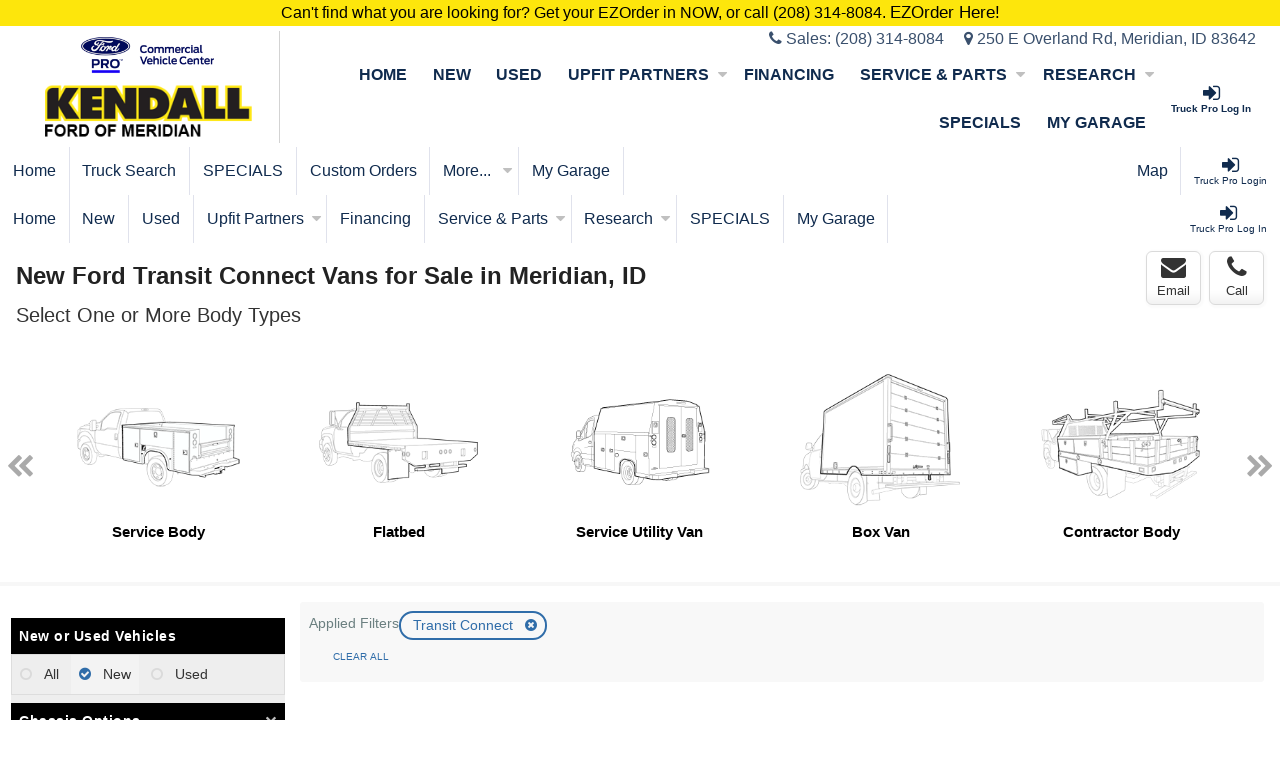

--- FILE ---
content_type: text/html; charset=utf-8
request_url: https://idaho-fleet-sales.kendallfordofmeridian.com/Transit%20Connect?utm_source=retailsite&utm_medium=linkrec&utm_campaign=mainnav&utm_term=worktrucks
body_size: 43808
content:



<!DOCTYPE html>
<html lang="en-us">
<head>
    <link rel="preconnect" crossorigin="crossorigin" href="https://www.gstatic.com" />
    <link rel="preconnect" crossorigin="crossorigin" href="https://www.google-analytics.com" />
    <link rel="preconnect" crossorigin="crossorigin" href="https://www.googletagmanager.com" />

    <link rel="preconnect" href="https://images.worktrucksolutions.com/" />

    <link rel="preload" as="image" href="https://images.worktrucksolutions.com/img/logo/oemlogo/ford/ford-pro-cvc-resized-lohalo.png?1698153600" loading="eager" />

    <link rel="preload" as="image" href="https://images.worktrucksolutions.com/img/01581/logo/large/3246.png?265554255" loading="eager" />



    <meta charset="utf-8">
    <meta name="viewport" content="width=device-width, initial-scale=1.0">
    <meta name="robots" content="max-image-preview:large">



    <script type="text/javascript">
            !function (v, y, T) { var S = v.location, k = "script", D = "instrumentationKey", C = "ingestionendpoint", I = "disableExceptionTracking", E = "ai.device.", b = "toLowerCase", w = (D[b](), "crossOrigin"), N = "POST", e = "appInsightsSDK", t = T.name || "appInsights", n = ((T.name || v[e]) && (v[e] = t), v[t] || function (l) { var u = !1, d = !1, g = { initialize: !0, queue: [], sv: "6", version: 2, config: l }; function m(e, t) { var n = {}, a = "Browser"; return n[E + "id"] = a[b](), n[E + "type"] = a, n["ai.operation.name"] = S && S.pathname || "_unknown_", n["ai.internal.sdkVersion"] = "javascript:snippet_" + (g.sv || g.version), { time: (a = new Date).getUTCFullYear() + "-" + i(1 + a.getUTCMonth()) + "-" + i(a.getUTCDate()) + "T" + i(a.getUTCHours()) + ":" + i(a.getUTCMinutes()) + ":" + i(a.getUTCSeconds()) + "." + (a.getUTCMilliseconds() / 1e3).toFixed(3).slice(2, 5) + "Z", iKey: e, name: "Microsoft.ApplicationInsights." + e.replace(/-/g, "") + "." + t, sampleRate: 100, tags: n, data: { baseData: { ver: 2 } } }; function i(e) { e = "" + e; return 1 === e.length ? "0" + e : e } } var e, n, f = l.url || T.src; function a(e) { var t, n, a, i, o, s, r, c, p; u = !0, g.queue = [], d || (d = !0, i = f, r = (c = function () { var e, t = {}, n = l.connectionString; if (n) for (var a = n.split(";"), i = 0; i < a.length; i++) { var o = a[i].split("="); 2 === o.length && (t[o[0][b]()] = o[1]) } return t[C] || (t[C] = "https://" + ((e = (n = t.endpointsuffix) ? t.location : null) ? e + "." : "") + "dc." + (n || "services.visualstudio.com")), t }()).instrumentationkey || l[D] || "", c = (c = c[C]) ? c + "/v2/track" : l.endpointUrl, (p = []).push((t = "SDK LOAD Failure: Failed to load Application Insights SDK script (See stack for details)", n = i, o = c, (s = (a = m(r, "Exception")).data).baseType = "ExceptionData", s.baseData.exceptions = [{ typeName: "SDKLoadFailed", message: t.replace(/\./g, "-"), hasFullStack: !1, stack: t + "\nSnippet failed to load [" + n + "] -- Telemetry is disabled\nHelp Link: https://go.microsoft.com/fwlink/?linkid=2128109\nHost: " + (S && S.pathname || "_unknown_") + "\nEndpoint: " + o, parsedStack: [] }], a)), p.push((s = i, t = c, (o = (n = m(r, "Message")).data).baseType = "MessageData", (a = o.baseData).message = 'AI (Internal): 99 message:"' + ("SDK LOAD Failure: Failed to load Application Insights SDK script (See stack for details) (" + s + ")").replace(/\"/g, "") + '"', a.properties = { endpoint: t }, n)), i = p, r = c, JSON && ((o = v.fetch) && !T.useXhr ? o(r, { method: N, body: JSON.stringify(i), mode: "cors" }) : XMLHttpRequest && ((s = new XMLHttpRequest).open(N, r), s.setRequestHeader("Content-type", "application/json"), s.send(JSON.stringify(i))))) } function i(e, t) { d || setTimeout(function () { !t && g.core || a() }, 500) } f && ((n = y.createElement(k)).src = f, !(o = T[w]) && "" !== o || "undefined" == n[w] || (n[w] = o), n.onload = i, n.onerror = a, n.onreadystatechange = function (e, t) { "loaded" !== n.readyState && "complete" !== n.readyState || i(0, t) }, e = n, T.ld < 0 ? y.getElementsByTagName("head")[0].appendChild(e) : setTimeout(function () { y.getElementsByTagName(k)[0].parentNode.appendChild(e) }, T.ld || 0)); try { g.cookie = y.cookie } catch (h) { } function t(e) { for (; e.length;)!function (t) { g[t] = function () { var e = arguments; u || g.queue.push(function () { g[t].apply(g, e) }) } }(e.pop()) } var s, r, o = "track", c = "TrackPage", p = "TrackEvent", o = (t([o + "Event", o + "PageView", o + "Exception", o + "Trace", o + "DependencyData", o + "Metric", o + "PageViewPerformance", "start" + c, "stop" + c, "start" + p, "stop" + p, "addTelemetryInitializer", "setAuthenticatedUserContext", "clearAuthenticatedUserContext", "flush"]), g.SeverityLevel = { Verbose: 0, Information: 1, Warning: 2, Error: 3, Critical: 4 }, (l.extensionConfig || {}).ApplicationInsightsAnalytics || {}); return !0 !== l[I] && !0 !== o[I] && (t(["_" + (s = "onerror")]), r = v[s], v[s] = function (e, t, n, a, i) { var o = r && r(e, t, n, a, i); return !0 !== o && g["_" + s]({ message: e, url: t, lineNumber: n, columnNumber: a, error: i, evt: v.event }), o }, l.autoExceptionInstrumented = !0), g }(T.cfg)); function a() { T.onInit && T.onInit(n) } (v[t] = n).queue && 0 === n.queue.length ? (n.queue.push(a), n.trackPageView({})) : a() }(window, document, {
                src: "https://js.monitor.azure.com/scripts/b/ai.2.min.js",
                crossOrigin: "anonymous",
                cfg: { connectionString: 'InstrumentationKey=5d018e34-25e2-4d72-b471-7993a0e25211;IngestionEndpoint=https://westus2-1.in.applicationinsights.azure.com/;LiveEndpoint=https://westus2.livediagnostics.monitor.azure.com/' }
            });
    </script>
    
    <script crossorigin="anonymous" src="/bundles/js/namespaces?v=yp0lfkEfytiU6AVwXio2dRn6jzaDw_JQfYvnlwBrObs1"></script>



    

    

    
                <script type="application/ld+json" id="breadcrumbs-ldjson">{
  "@context": "https://schema.org",
  "@type": "BreadcrumbList",
  "itemListElement": []
}</script>



<script type="application/ld+json">
     {
  "@context": "https://schema.org",
  "@type": "SearchResultsPage",
  "name": "New Ford Transit Connect Vans for Sale in Meridian, ID | Kendall Ford Meridian",
  "headline": "New Ford Transit Connect Vans for Sale in Meridian, ID",
  "description": "Kendall Ford Meridian",
  "keywords": "New Ford Transit Connect Vans for Sale in Meridian, ID",
  "url": "https://idaho-fleet-sales.kendallfordofmeridian.com/transit-connect",
  "audience": {
    "@type": "Audience",
    "name": [
      "People looking to buy New Ford Transit Connect Vans for Sale in Meridian, ID",
      "businesses purchasing New Ford Transit Connect Vans for Sale in Meridian, ID"
    ]
  },
  "mainEntity": {
    "@type": "ItemList",
    "name": "Vehicle List",
    "itemListElement": [
      {
        "@type": "OfferCatalog",
        "name": "Vehicle Catalog",
        "itemListElement": []
      }
    ]
  }
};
</script>



<script type="application/ld+json">
    {
  "@id": "https://idaho-fleet-sales.kendallfordofmeridian.com/transit-connect",
  "@context": "https://schema.org",
  "@type": [
    "CollectionPage",
    "WebPage"
  ],
  "url": "https://idaho-fleet-sales.kendallfordofmeridian.com/transit-connect",
  "name": "New Ford Transit Connect Vans for Sale in Meridian, ID | Kendall Ford Meridian",
  "headline": "New Ford Transit Connect Vans for Sale in Meridian, ID",
  "alternativeHeadline": "New Ford Transit Connect Vans for Sale in Meridian, ID | Kendall Ford Meridian",
  "keywords": [
    "New Ford Transit Connect Vans for Sale in Meridian, ID"
  ],
  "description": "Browse New Ford Transit Connect commercial and fleet trucks for sale. View pricing, details and availability in Meridian, ID.",
  "mainEntity": {
    "@type": "ItemList",
    "itemListElement": []
  }
};
</script>







    <script src="https://cdn.complyauto.com/cookiebanner/banner/defeaa41-dbdf-4b2e-bf3e-50583b3d4dbf/blocker.js"></script>
<script src="https://cdn.complyauto.com/cookiebanner/banner.js" data-cacookieconsent-id="defeaa41-dbdf-4b2e-bf3e-50583b3d4dbf"></script>
<!-- Search Console -->
            <meta name="google-site-verification" content="zYi0UtJq9MlgfdxrQrFg1Yr4DpU_wUkIa44s8GaeANk" />
            <!-- End Search Console -->

    

    <meta name="description" content="Browse New Ford Transit Connect commercial and fleet trucks for sale. View pricing, details and availability in Meridian, ID." />
<meta property="og:description" content="Browse New Ford Transit Connect commercial and fleet trucks for sale. View pricing, details and availability in Meridian, ID." />
<meta name="keywords" content="work truck, commercial truck, truck upfit, truck prices, truck research, work truck solutions, worktrucksolutions.com" />
<meta name="title" content="New Ford Transit Connect Vans for Sale in Meridian, ID | Kendall Ford Meridian" />
<meta property="og:title" content="New Ford Transit Connect Vans for Sale in Meridian, ID | Kendall Ford Meridian" />
<meta name="geo.placename" content="Meridian" />
<meta name="geo.region" content="US-ID" />
<meta name="geo.position" content="43.591795;-116.390268" />
<meta property="og:type" content="website" />

    <title>New Ford Transit Connect Vans for Sale in Meridian, ID | Kendall Ford Meridian</title>
    

    <link rel="preload stylesheet" href="https://cdnjs.cloudflare.com/ajax/libs/font-awesome/4.7.0/css/font-awesome.min.css" integrity="sha256-eZrrJcwDc/3uDhsdt61sL2oOBY362qM3lon1gyExkL0=" crossorigin="anonymous" as="style" />

    <link href='/bundles/css/foundation-patched?v=JmliOQEIqiMqDc-oxR7FH5fdXP0SjPDaa3ziwYHjVGg1' rel='preload stylesheet' as='style'/>

    <link href='/bundles/css/global?v=1WUz7R4jPPSVkGqy2auOFTV96LTC96zUXOMf7ATpH2o1' rel='preload stylesheet' as='style'/>




    
    

<link href="/bundles/css/wts-vehicle-carousel?v=pJ1KA9N_BPGJpAMam7NOL1jAMJg8hzn-0YWsEYzbyX81" rel="stylesheet"/>



        <style type="text/css" id="header-css">
            
            .custom-header{margin-top:3rem;}
        .custom-header .flexrow{display: -webkit-box;display: -moz-box;display: -ms-flexbox;display: -webkit-flex;display: flex;flex-flow: column nowrap;align-items: center}
        @media(min-width: 750px){.custom-header .flexrow{justify-content: space-between;align-items: center;flex-flow: row nowrap;}}
        @media(min-width:1040px){
        .custom-header{margin-top:0!important}
        }
        
        .custom-header{background-color: #ffffff}
        .custom-header .upper-header{text-align:right;background:#ffffff}
        .custom-header .upper-header .contact-block>*{display:inline-block;margin:0 .5rem}
        .custom-header .upper-header .contact-block *{color:#3a506d}
        .custom-header .upper-header .contact-block a:hover{text-decoration:underline}
        .custom-header .flexrow{padding: 0 1rem}
        .custom-header .logo-block{text-align: center;flex:0 2 auto}
        .custom-header .dealer-logo{max-height: 4rem;width: auto!important}
        .custom-header .oem-logo{max-height: 3rem;width: auto!important}
        .custom-header .slogan{display:inline-block}
        .custom-header .slogan h1{margin:1.8125rem 0;font-size:1.375rem;line-height:1}
        .custom-header .navigation__link>a{border-right:none!important;font-weight:bold}
        .custom-header .custom-nav{display: none}
        .custom-header .navigation-region{flex:  2 0 auto;background: #ffffff;height:auto!important;border:none}
        .custom-header .navigation-region.nav-right .navigation__group--primary{text-align:right}
        .custom-header .navigation-region.nav-right .navigation__group--primary .dropdown__region{text-align:left}
        
        @media(min-width:1040px){
        .custom-header .custom-nav{display: -webkit-box;display: -moz-box;display: -ms-flexbox;display: -webkit-flex;display: flex;flex-direction: row-reverse;justify-content: space-between;height: 100%;align-items: center}
        .custom-header .custom-nav .navigation__group--secondary{flex: 0 0 auto}
        .custom-header .custom-nav .navigation__group--primary{flex: 1 1 auto}
        body:not(.logged-in.truck-pro-or-above)>*:not(.custom-header) .navigation-region{display:none}
        .custom-header .nav-container{display: block!important}
        }
        .custom-header .nav-container{display: none;;background: #ffffff;flex:  2 1 auto; position: relative;border-bottom:none}
        
        
        /*Additional NavBar customizations*/
        .dropdown__region .navigation__link>a{background:#ffffff!important;color:#102b4e!important}
        .dropdown__region .navigation__link:hover>a{background:#ffffff!important;color:#2861a4!important; text-shadow:0 0 2px #629bdd;}

        .custom-header .navigation-region.nav-right .navigation__group--primary{text-align:right; text-transform: uppercase;}
        .custom-header .navigation-region.nav-right .navigation__group--primary .dropdown__region{text-align:left; text-transform: uppercase;}
        .navigation-mobile-controls{
        background: black!important;}
        .custom-header .navigation-region.nav-right .navigation__group--primary .navigation__link>a:hover{text-shadow:0 0 2px #629bdd;}
        .custom-header .flexrow .flexcolumn{
                display: flex;
                flex-direction: column;
                flex-wrap: nowrap;
                justify-content: flex-end;
        }
        </style>
        <style type="text/css" id="background-css">
            
            body{
    background:#ffffff;
}


    
    
    
.content-banner .content-banner__contents{left:0!important;width:100%!important}
        </style>
        <style type="text/css" id="miscellaneous-css">
            
            .navigation__links, .navigation__link{
  background:#fffffff;
}
.navigation .navigation__links .navigation__link a:hover{
  background:#fddb30;
}
.site-footer .site-footer-content{
  background:#ffffff;
}

.site-footer .site-footer-content *,
.site-footer .site-footer-content *:hover{
  color:#000000;
}

.help-spark-icon polygon {
    fill: #fde60c;
}
/* navigation bar selected color*/
.navigation-region .navigation .navigation__links .navigation__link.active {
    background-color:#e9e9e9;
}
/* SearchV1 Featured Vehicle Background */
body .truck-listing-items{
    background: #007cdd;
}

/* SearchV2 Featured Vehicle Background */
body .truck-search-v2 .truck.featured{
    border: .5rem solid #007cdd;
}
/*VanBuilder Callout Background */
body .callout.callout--vans{
    background: #e9e9e9;
}

/* 
  Paste all of the below into Misc CSS of the Site Look & Feel panel 
  — it will work for all covid template variants
*/

/* Covid disclaimer banner */
  .covid-disclaimer { display: block; }

  .covid-disclaimer {
    background: #fde60c;
    display: block;
    margin: 0 0;
    color: #000;
  }

  .covid-disclaimer .u { text-decoration: underline; }
  a.covid-disclaimer__msg {
    display: block;
    padding: 1rem 1rem;
    text-decoration: none;
    color: #000;
  }

  a.covid-disclaimer__msg:hover {
    text-decoration: underline;
    color: #000;
  }

  /* end Covid disclaimer banner */


/*Foundation expansion for extra-wide screens*/
@media(min-width:90em){.xlarge-push-0{position:relative;left:0;right:auto}.xlarge-pull-0{position:relative;right:0;left:auto}.xlarge-push-1{position:relative;left:8.33333%;right:auto}.xlarge-pull-1{position:relative;right:8.33333%;left:auto}.xlarge-push-2{position:relative;left:16.66667%;right:auto}.xlarge-pull-2{position:relative;right:16.66667%;left:auto}.xlarge-push-3{position:relative;left:25%;right:auto}.xlarge-pull-3{position:relative;right:25%;left:auto}.xlarge-push-4{position:relative;left:33.33333%;right:auto}.xlarge-pull-4{position:relative;right:33.33333%;left:auto}.xlarge-push-5{position:relative;left:41.66667%;right:auto}.xlarge-pull-5{position:relative;right:41.66667%;left:auto}.xlarge-push-6{position:relative;left:50%;right:auto}.xlarge-pull-6{position:relative;right:50%;left:auto}.xlarge-push-7{position:relative;left:58.33333%;right:auto}.xlarge-pull-7{position:relative;right:58.33333%;left:auto}.xlarge-push-8{position:relative;left:66.66667%;right:auto}.xlarge-pull-8{position:relative;right:66.66667%;left:auto}.xlarge-push-9{position:relative;left:75%;right:auto}.xlarge-pull-9{position:relative;right:75%;left:auto}.xlarge-push-10{position:relative;left:83.33333%;right:auto}.xlarge-pull-10{position:relative;right:83.33333%;left:auto}.xlarge-push-11{position:relative;left:91.66667%;right:auto}.xlarge-pull-11{position:relative;right:91.66667%;left:auto}.column,.columns{position:relative;padding-left:.9375rem;padding-right:.9375rem;float:left}.xlarge-1{width:8.33333%}.xlarge-2{width:16.66667%}.xlarge-3{width:25%}.xlarge-4{width:33.33333%}.xlarge-5{width:41.66667%}.xlarge-6{width:50%}.xlarge-7{width:58.33333%}.xlarge-8{width:66.66667%}.xlarge-9{width:75%}.xlarge-10{width:83.33333%}.xlarge-11{width:91.66667%}.xlarge-12{width:100%}.xlarge-offset-0{margin-left:0!important}.xlarge-offset-1{margin-left:8.33333%!important}.xlarge-offset-2{margin-left:16.66667%!important}.xlarge-offset-3{margin-left:25%!important}.xlarge-offset-4{margin-left:33.33333%!important}.xlarge-offset-5{margin-left:41.66667%!important}.xlarge-offset-6{margin-left:50%!important}.xlarge-offset-7{margin-left:58.33333%!important}.xlarge-offset-8{margin-left:66.66667%!important}.xlarge-offset-9{margin-left:75%!important}.xlarge-offset-10{margin-left:83.33333%!important}.xlarge-offset-11{margin-left:91.66667%!important}.xlarge-reset-order{float:left;left:auto;margin-left:0;margin-right:0;right:auto}.column.xlarge-centered,.columns.xlarge-centered{margin-left:auto;margin-right:auto;float:none}.column.xlarge-uncentered,.columns.xlarge-uncentered{float:left;margin-left:0;margin-right:0}.column.xlarge-centered:last-child,.columns.xlarge-centered:last-child{float:none}.column.xlarge-uncentered:last-child,.columns.xlarge-uncentered:last-child{float:left}.column.xlarge-uncentered.opposite,.columns.xlarge-uncentered.opposite{float:right}.row.xlarge-collapse>.column,.row.xlarge-collapse>.columns{padding-left:0;padding-right:0}.row.xlarge-collapse .row{margin-left:0;margin-right:0}.row.xlarge-uncollapse>.column,.row.xlarge-uncollapse>.columns{padding-left:.9375rem;padding-right:.9375rem;float:left}.push-0{position:relative;left:0;right:auto}.pull-0{position:relative;right:0;left:auto}.push-1{position:relative;left:8.33333%;right:auto}.pull-1{position:relative;right:8.33333%;left:auto}.push-2{position:relative;left:16.66667%;right:auto}.pull-2{position:relative;right:16.66667%;left:auto}.push-3{position:relative;left:25%;right:auto}.pull-3{position:relative;right:25%;left:auto}.push-4{position:relative;left:33.33333%;right:auto}.pull-4{position:relative;right:33.33333%;left:auto}.push-5{position:relative;left:41.66667%;right:auto}.pull-5{position:relative;right:41.66667%;left:auto}.push-6{position:relative;left:50%;right:auto}.pull-6{position:relative;right:50%;left:auto}.push-7{position:relative;left:58.33333%;right:auto}.pull-7{position:relative;right:58.33333%;left:auto}.push-8{position:relative;left:66.66667%;right:auto}.pull-8{position:relative;right:66.66667%;left:auto}.push-9{position:relative;left:75%;right:auto}.pull-9{position:relative;right:75%;left:auto}.push-10{position:relative;left:83.33333%;right:auto}.pull-10{position:relative;right:83.33333%;left:auto}.push-11{position:relative;left:91.66667%;right:auto}.pull-11{position:relative;right:91.66667%;left:auto}}
        </style>
<style type="text/css" id="navigation-colors-css">
            

                .navigation-region .navigation .navigation__links .navigation__link.dropdown > a.dropdown__link, .navigation-region .navigation .navigation__links .navigation__link > a{
                    color: #102b4e;
                }
                .navigation-region .navigation .navigation__links .navigation__link .help-spark-icon circle{
                    fill: #102b4e;
                }

                .navigation-region .navigation .navigation__links .navigation__link.dropdown > a.dropdown__link:hover, .navigation-region .navigation .navigation__links .navigation__link:hover > a{
                    color: #2861a4;
                }


                .navigation-region .navigation .navigation__links .navigation__link.dropdown > a.dropdown__link, .navigation-region .navigation .navigation__links .navigation__link > a{
                    background: #ffffff;
                    background-color: #ffffff;
                }
                .navigation-region .navigation .navigation__links, .navigation-region .navigation-mobile-controls{
                    background: #ffffff;
                    background-color: #ffffff;
                }

                .navigation-region .navigation .navigation__links .navigation__link:hover > a{
                    background: #ffffff;
                    background-color: #ffffff;
                }
                .navigation-region .navigation .navigation__links .navigation__link.dropdown > a.dropdown__link:hover, .navigation-region .navigation .navigation__links .navigation__link:hover > a{
                    background: #ffffff;
                    background-color: #ffffff;
                }
                .navigation-region .navigation .navigation__links .navigation__link.active:hover > a{
                    background: #ffffff;
                    background-color: #ffffff;
                }


                .modal-heading, .reveal-modal .close-reveal-modal:before, .fake-close-reveal-modal:before{
                        background:#536878;
                        color:#ededed;
                }
                .modal-heading * {
                        color:#ededed;
                }
                .trumbowyg-modal-title{
                        background:#536878 !important;
                        color:#ededed !important;
                }
                .wts-modal__header {
                        background:#536878 !important;
                        background-color:#536878 !important;
                }
                .wts-modal__header * {
                        color:#ededed !important;
                }

                .mega-group-heading > h3, html body .mega-group-heading:before{
                        background:#000000;
                        color:#ffffff;
                }
                    
                        .navigation-region .navigation-mobile-controls {
                            background: #ffffff;
                        }
                    
                    
                        .navigation-region .navigation-mobile-controls,
                        .navigation-region .navigation-mobile-controls button,
                        .navigation-region .navigation-mobile-controls .mobile-auth-link a {
                            color: #102b4e;
                        }
                    
                @media (max-width: 40em){ /* Our small breakpoint */
                    h3.toggleDetails, h3.toggleVehicleOptions{
                            background:#000000;
                            color:#ffffff;
                    }
                    .spec-table{
                        border-color:#000000;
                    }
                }


                    
                        a,
                        .custom-look-and-feel ul.pagination li a,
                        .custom-look-and-feel .vehicle-alert,
                        .custom-look-and-feel .vehicle-alert-bell:before,
                        .custom-look-and-feel .button.button--link,
                        .custom-look-and-feel .specifications__see-more,
                        .custom-look-and-feel .ez-order-form__checkbox-label--button,
                        .custom-look-and-feel .ez-order-button--outlined,
                        .custom-look-and-feel .ez-order-button--remove,
                        .custom-look-and-feel .ez-order-button--outlined.has-icon .fa,
                        .custom-look-and-feel .custom-order-clear-filters,
                        .custom-look-and-feel .main-content .start-request-section .start-request-button .custom-order-button-link--ezorder,
                        .custom-look-and-feel .body-type-item__vsp-link,
                        .custom-look-and-feel .body-type-vsp-link-value,
                        .use-wts-forms a {
                            color: #000000;
                        }

                        .pagination__list-item.active{
                            background: #000000;
                        }

                        .bare-chassis-builder__header, .upfit-carousel__title {
                            border-bottom: 0.5rem solid #000000 !important;
                        }

                        .custom-look-and-feel .ez-order-form__checkbox-label--button,
                        .custom-look-and-feel .ez-order-button--outlined,
                        .custom-look-and-feel .ez-order-form__tabs button.active {
                            border-color: #000000;
                        }

                        .custom-look-and-feel .custom-order-filters-modal__list-item.selected {
                            border-color: #000000;
                        }


                    
                    
                        a:hover, a:focus, a:active,
                        ul.pagination li a:hover, ul.pagination li a:focus, ul.pagination li a:active, .vehicle-alert:hover,
                        .custom-look-and-feel .button.button--link:hover,
                        .custom-look-and-feel .ez-order-form__checkbox-label--button:hover,
                        .custom-look-and-feel .ez-order-button--outlined:hover,
                        .custom-look-and-feel .ez-order-button--remove:hover,
                        .custom-look-and-feel .ez-order-button--remove:hover .fa,
                        .custom-look-and-feel .custom-order-clear-filters:hover,
                        .custom-look-and-feel .main-content .start-request-section .start-request-button .custom-order-button-link--ezorder:hover,
                        .custom-look-and-feel .body-type-item__vsp-link:hover,
                        .custom-look-and-feel .body-type-vsp-link-value:hover,
                        .use-wts-forms a:hover,
                        .use-wts-forms a:active,
                        .use-wts-forms a:focus {
                            color: #000000;
                        }

                        .custom-look-and-feel .ez-order-button--outlined.has-icon:hover .fa,
                        .custom-look-and-feel .ez-order-form__checkbox-label--button:hover,
                        .custom-look-and-feel .ez-order-form__checkbox-label--button.checked,
                        .custom-look-and-feel .ez-order-button--outlined:hover {
                            border-color: #000000;
                            background: #000000;
                            color: #ffffff;
                        }

                        .custom-look-and-feel .custom-order-filters-modal__list-item:hover {
                            border-color: #000000;
                        }
                    

                    .button.primary, .button.bright-gradient, .button.button--primary, .button.button--default, .button.ez-order-button, .custom-look-and-feel .custom-order-toggle__switch:before {
                             border-color: #000000;
                             color: #000000;
                             background: #fde60c;
                             background: linear-gradient( #fde60c, #fde60c );
                    }
                    .trumbowyg-modal-submit {
                             border-color: #000000 !important;
                             color: #000000 !important;
                             background: #fde60c !important;
                             background: linear-gradient( #fde60c, #fde60c ) !important;
                    }
                    .custom-order-landing-page .body-type-item__title, .custom-order-landing-page .body-type-item__title .book-icon {
                             color: #000000 !important;
                             fill: #000000 !important;
                    }
                    .custom-order-landing-page .body-type-item:hover {
                             box-shadow: 0 0 0 2px #000000 !important;
                    }
                    .button.primary:hover, .button.primary:focus, .button.primary:active,
                    .button.bright-gradient:hover, .button.bright-gradient:focus, .button.bright-gradient:active,
                    .button.button--primary:hover, .button.button--primary:focus, .button.button--primary:active,
                    .button.button--default:hover, .button.button--default:focus, .button.button--default:active,
                    .button.ez-order-button:hover, .button.ez-order-button:focus, .button.ez-order-button:active,
                    .custom-look-and-feel .custom-order-toggle:hover .custom-order-toggle__switch:before {
                             border-color: #000000;
                             color: #000000;
                             background: #ccb900;
                                                 background: linear-gradient( #ccb900, #ccb900 );
                    }
                    .trumbowyg-modal-submit:hover, .trumbowyg-modal-submit:focus {
                             border-color: #000000 !important;
                             color: #000000 !important;
                             background: #ccb900 !important;
                             background: linear-gradient( #ccb900, #ccb900 ) !important;
                    }





                    .facets-theme.facets-theme--custom-CSS .button--default, .button--default:hover {
                            background:#000000;
                            color:#ffffff;
                    }
                    .facets-theme.facets-theme--custom-CSS .facets-theme__tier-1 {
                            background:#000000;
                            color:#ffffff;
                    }
                    .facets-theme--custom-CSS.expandable-search-theme .expandable-search__action{
                            background-color:#000000;
                            color:#ffffff;
                    }
                        .callout.callout--vans {
                            background-color:#000000;
                        }
                        .callout.callout--vans .callout__content {
                            border-color:#000000;
                        }
                        .callout.callout--vans .callout__content .callout__content--graphic-banner {
                            color:#000000;
                        }

                .buyer-notifications .buyer-notification .buyer-notification--accepted-status {
                        background-color:#000000;
                        color:#ffffff;
                }
</style>


<link rel="shortcut icon" href="https://images.worktrucksolutions.com/img/asset/dealerasset/3afec7fb-687a-4290-ab38-eb691bc91171/asset-3562d936-a207-48f8-b22f-2e3dcd572129.png" type="image/x-icon">

    

    <link rel="canonical" href="https://idaho-fleet-sales.kendallfordofmeridian.com/transit-connect">
    
    
    <link href="/bundles/css/rangeslider?v=ZXCwyFb0cwIf_Ko_gvEk2YTpNwr-pjGAvie-5_a2tJs1" rel="stylesheet"/>


    <script type="text/javascript">
        
        var analyticsLabels = {};

        
        var analyticsDimensions = {};
    </script>

    




    <link href="/assets/app/css/printing/vehicle-search.css" media="print" rel="preload stylesheet" as="style">





    




    <style type="text/css" media="screen">
        .line-banner {
            text-align: center;
            line-height: 1.563rem;
            
                 background-color: #FDE60C;
                             margin-top: -1rem;
                       }
      
            .line-banner__link:hover {
                cursor: pointer;
                color: #000000;
                text-decoration: underline #000000;
            }
            .line-banner__link:visited {
                cursor: pointer;
                color: #000000;
                text-decoration: underline #000000;
            }
            .line-banner__link {
                color: #000000;
                font-size: 105%;
                display: inline-block;
            }
            .line-banner__paragraph {
                display: inline;
                font-size: 1rem;
                     color: #000000; 
                
            }
            
                           @media (min-width: 90rem) {.line-banner {margin-top: -0.5rem;}}
           
    </style>
    <style media="print">.line-banner { display: none;}</style>  
    
    <input name="__RequestVerificationToken" type="hidden" value="Vc_NoTQbSg2NOBGzErGjQCdOLWnkqoQ3mWzlrhKVeiKY5tJiMsaiVbPVL1S1C92jJKEY-uRpg3L6JGMg4rAWMXp3Gm81" />
</head>
<body class="custom-look-and-feel edge-to-edge  not-logged-in">
    


<script type="application/json" id="ga-data">
    {
        "newLeadOrigin": "Search"
    }
</script>

<script type="text/javascript">

window.myAnalyticsDimensions = Object.assign(
    {},
    {
        'dimension14': 'Anonymous',
        'feature_area': 'vsp',
        'DealerID': 'acba9e62-56e0-43df-9adf-82dbada77bc1',
        'DealerCode': 'kendallfordofmeridian'
    });
    // Get experiment_variant from cookie or fallback to "srp_10"
    window.getExperimentVariant = function () {
        var match = document.cookie.match(/(?:^|;\s*)experiment_variant=([^;]*)/);
        return match ? match[1] : 'srp_10';
    }
</script>
<script type="text/javascript">
    var _debugEvents = false;
    var _events = [];
    window._logGA = function(category, action, label, customDimensions){
        if (_debugEvents) {
            console.clear();
            var event = {
                category: category,
                action: action,
                label: label
            };
            _events.push(event);
            console.table(_events);
            // NOTE: logging the raw customDimensions isn't helpful since expanding the object after other events fire will not be possible due to garbage collection.
            // thus JSON.stringify() is employed to log a snapshot
            console.log("Custom Dimensions:", JSON.stringify(customDimensions));
        }
    }
    function customTrackingFunctions(category, action) {
        
        if (typeof wtste1 !== 'undefined') {
            wtste1(category, action);
        }
        if (typeof wtste2 !== 'undefined') {
            wtste2(category, action);
        }
        if (typeof wtste3 !== 'undefined') {
            wtste3(category, action);
        }
        if (typeof wtste4 !== 'undefined') {
            wtste4(category, action);
        }
    }
</script>
    <script type="text/javascript">
var _gaClientId = '';

function TrackEvent(category, action, label, customDimensions) {
     //This is logging these events to the console
    _logGA.apply(null, arguments);
    lastEvent = action;
    customTrackingFunctions(category, action);
}
    </script>


<script type="application/json" id="adobe-analytics-setup">
    {
    "isEnabled": false
    }
</script>

<script>window.adobeDataLayer = window.adobeDataLayer || [];</script>


<script type="application/json" id="asc-tracking-setup">
    {
    "enableAscTracking": false,
    "ascMeasurementIDs": "G-MKF09KXR1R",
    "enableDebug": false
    }
</script>



    
    <script type="text/javascript">
        var referrerUrl = null;
    </script>


    
    <script type="application/json" id="site-data">
        {
        "DealerID": "acba9e62-56e0-43df-9adf-82dbada77bc1",
        "DealerCode": "kendallfordofmeridian",
        "crossPageMessageCookie": "CrossPageMessage",
        "IsNationalMarketplace": false
        }
    </script>

    <script type="application/json" id="user-data">
        {
        "isAuthenticated": false,
        "registration": {"DisplayLoginFields":true,"DisplayEmailAddress":true,"DisplayFirstName":true,"DisplayLastName":true,"DisplayPhoneNumber":true,"DisplayTruckProSelect":false,"DisplayVocation":true,"DisplayZipCode":true,"DisplayBusinessName":true,"DisplayCallMeCheckbox":false,"DisplayTextMeCheckbox":false,"RequireZipCode":true,"RequireLastName":false,"RequirePhoneNumber":false,"BuyerDetails":null},
        "initialState": null,
        "isTruckProOrAbove": false,
        "isBot": true,
        "language": "en-US",
        "isRegionalOrSuperUser": false,
        "truckProUserID": "",
        "truckProName": "",
        "truckProEmail": ""
        }
    </script>

    <script type="application/json" id="page-context-data">
        {
        "pageContext": 2,
        "isVDP": false,
        "isVSP": true,
        "isVast": false,
        "isCustomPage": false,
        "isBuyerMessageRequiredOnNonVehicleLeadForms": true,
        "customPageName": "Custom Page: New Ford Transit Connect Vans for Sale in Meridian, ID | Kendall Ford Meridian",
        "stateAbbreviations": {"AK":"Alaska","AL":"Alabama","AZ":"Arizona","AR":"Arkansas","CA":"California","CO":"Colorado","CT":"Connecticut","DE":"Delaware","DC":"District of Columbia","FL":"Florida","GA":"Georgia","HI":"Hawaii","ID":"Idaho","IL":"Illinois","IN":"Indiana","IA":"Iowa","KS":"Kansas","KY":"Kentucky","LA":"Louisiana","ME":"Maine","MD":"Maryland","MA":"Massachusetts","MI":"Michigan","MN":"Minnesota","MS":"Mississippi","MO":"Missouri","MT":"Montana","NE":"Nebraska","NV":"Nevada","NH":"New Hampshire","NJ":"New Jersey","NM":"New Mexico","NY":"New York","NC":"North Carolina","ND":"North Dakota","OH":"Ohio","OK":"Oklahoma","OR":"Oregon","PA":"Pennsylvania","PR":"Puerto Rico","RI":"Rhode Island","SC":"South Carolina","SD":"South Dakota","TN":"Tennessee","TX":"Texas","UT":"Utah","VT":"Vermont","VA":"Virginia","WA":"Washington","WV":"West Virginia","WI":"Wisconsin","WY":"Wyoming"},
        "locationFilter_promptForUserLocation": false,
        "pageType": "SearchResults",
        "useAdvancedPrintSettingsModal": false,
        "useOptimizedImInterestedForm": false
        }
    </script>


    <script type="application/json" id="message-data">
        {
        "PhoneToCall": null,
        "PageTag": "Chassis Model Landing Page",
        "PageName": "VSP",
        "DealerDescription": "Kendall Ford Meridian",
        "Vocation": null
        }
    </script>


    
    

    <script type="application/json" id="search-data">
        {"BookmarkUrl":"https://idaho-fleet-sales.kendallfordofmeridian.com/transit-connect","CanonicalUrl":"https://idaho-fleet-sales.kendallfordofmeridian.com/transit-connect","SearchResultsCount":0,"State":{"TruckProOnlyKeyName":"TruckProOnly","TruckProOnlyShareableKeyName":"TruckProOnlyShareable","MyPoolUnitsKeyName":"MyPoolUnits","Transitions":1,"DealerID":"acba9e62-56e0-43df-9adf-82dbada77bc1","DealerNumericID":1581,"DealerCode":"kendallfordofmeridian","DealerLocationCode":"","IsStockingDealer":true,"IsDemoDealer":false,"SearchedDealerID":null,"SearchedMemberNumericID":0,"ProtectDealer":false,"GroupSiteDealerNumericIDs":[],"SiblingDealerNumericIDs":[],"ChassisManufacturerID":"f21b4471-9a9b-41ee-8a61-39a8aed937c2","SisterDealerGroupID":null,"SiteType":4,"Mode":0,"LocatorBodyManufacturers":[],"LocatorBodyManufacturerLocations":[],"LocatorDealerAllowedBodyManufacturers":[],"LocatorChassisManufacturers":[],"AllowedChassisManufacturers":[{"ID":"00000000-0000-0000-0000-000000000000","DealerID":"acba9e62-56e0-43df-9adf-82dbada77bc1","ChassisManufacturerID":"ff83b4de-3ace-4d70-b562-01fdd40cf819","ChassisManufacturer":"Temsa","IsActiveForNew":false,"IsActiveForUsed":true,"IsVirtualManufacturer":false},{"ID":"00000000-0000-0000-0000-000000000000","DealerID":"acba9e62-56e0-43df-9adf-82dbada77bc1","ChassisManufacturerID":"1ca5a904-2a9f-4237-9aae-035bad75d032","ChassisManufacturer":"Lucid","IsActiveForNew":false,"IsActiveForUsed":true,"IsVirtualManufacturer":false},{"ID":"00000000-0000-0000-0000-000000000000","DealerID":"acba9e62-56e0-43df-9adf-82dbada77bc1","ChassisManufacturerID":"c6dbbca2-8f84-4733-a19f-068b144022c0","ChassisManufacturer":"Bollinger","IsActiveForNew":false,"IsActiveForUsed":true,"IsVirtualManufacturer":false},{"ID":"00000000-0000-0000-0000-000000000000","DealerID":"acba9e62-56e0-43df-9adf-82dbada77bc1","ChassisManufacturerID":"d844c2b6-0b68-4580-bd5c-0b8d7bc37dc8","ChassisManufacturer":"Terex","IsActiveForNew":false,"IsActiveForUsed":true,"IsVirtualManufacturer":false},{"ID":"00000000-0000-0000-0000-000000000000","DealerID":"acba9e62-56e0-43df-9adf-82dbada77bc1","ChassisManufacturerID":"6cc0931e-a7eb-48be-af97-0c6a352e78f2","ChassisManufacturer":"Honda","IsActiveForNew":false,"IsActiveForUsed":true,"IsVirtualManufacturer":false},{"ID":"00000000-0000-0000-0000-000000000000","DealerID":"acba9e62-56e0-43df-9adf-82dbada77bc1","ChassisManufacturerID":"ed27766e-6f55-45eb-98d0-0de0a9b49a4d","ChassisManufacturer":"Fisker","IsActiveForNew":false,"IsActiveForUsed":true,"IsVirtualManufacturer":false},{"ID":"00000000-0000-0000-0000-000000000000","DealerID":"acba9e62-56e0-43df-9adf-82dbada77bc1","ChassisManufacturerID":"76f573cc-d4e7-4690-becf-0e74fbc04578","ChassisManufacturer":"Capacity","IsActiveForNew":false,"IsActiveForUsed":true,"IsVirtualManufacturer":false},{"ID":"00000000-0000-0000-0000-000000000000","DealerID":"acba9e62-56e0-43df-9adf-82dbada77bc1","ChassisManufacturerID":"5d550f5c-bb36-4f96-b4e3-100a72d34c9b","ChassisManufacturer":"Genesis","IsActiveForNew":false,"IsActiveForUsed":true,"IsVirtualManufacturer":false},{"ID":"00000000-0000-0000-0000-000000000000","DealerID":"acba9e62-56e0-43df-9adf-82dbada77bc1","ChassisManufacturerID":"51a015f1-5198-4f02-8dee-148775288328","ChassisManufacturer":"VinFast","IsActiveForNew":false,"IsActiveForUsed":true,"IsVirtualManufacturer":false},{"ID":"00000000-0000-0000-0000-000000000000","DealerID":"acba9e62-56e0-43df-9adf-82dbada77bc1","ChassisManufacturerID":"2a86cde9-fb7b-4ffd-953c-17540894bbf8","ChassisManufacturer":"Kia","IsActiveForNew":false,"IsActiveForUsed":true,"IsVirtualManufacturer":false},{"ID":"00000000-0000-0000-0000-000000000000","DealerID":"acba9e62-56e0-43df-9adf-82dbada77bc1","ChassisManufacturerID":"c64518c3-9307-4e66-895c-176a0ea8c5ae","ChassisManufacturer":"Lincoln","IsActiveForNew":false,"IsActiveForUsed":true,"IsVirtualManufacturer":false},{"ID":"00000000-0000-0000-0000-000000000000","DealerID":"acba9e62-56e0-43df-9adf-82dbada77bc1","ChassisManufacturerID":"b79ecfef-58bc-423c-af65-19133a06dab3","ChassisManufacturer":"Aston Martin","IsActiveForNew":false,"IsActiveForUsed":true,"IsVirtualManufacturer":false},{"ID":"00000000-0000-0000-0000-000000000000","DealerID":"acba9e62-56e0-43df-9adf-82dbada77bc1","ChassisManufacturerID":"0dc56240-f525-44da-80ad-19c502e06314","ChassisManufacturer":"Kalmar Ottawa","IsActiveForNew":false,"IsActiveForUsed":true,"IsVirtualManufacturer":false},{"ID":"00000000-0000-0000-0000-000000000000","DealerID":"acba9e62-56e0-43df-9adf-82dbada77bc1","ChassisManufacturerID":"2f02f425-03a7-4e3b-a39d-1d4cb559bf55","ChassisManufacturer":"Hino","IsActiveForNew":false,"IsActiveForUsed":true,"IsVirtualManufacturer":false},{"ID":"00000000-0000-0000-0000-000000000000","DealerID":"acba9e62-56e0-43df-9adf-82dbada77bc1","ChassisManufacturerID":"5cff26d9-94fd-4ae1-8e1d-1fc33508099a","ChassisManufacturer":"Prevost","IsActiveForNew":false,"IsActiveForUsed":true,"IsVirtualManufacturer":false},{"ID":"00000000-0000-0000-0000-000000000000","DealerID":"acba9e62-56e0-43df-9adf-82dbada77bc1","ChassisManufacturerID":"96f3f564-c8cc-4c9a-9c03-20be6c38a676","ChassisManufacturer":"Hummer","IsActiveForNew":false,"IsActiveForUsed":true,"IsVirtualManufacturer":false},{"ID":"00000000-0000-0000-0000-000000000000","DealerID":"acba9e62-56e0-43df-9adf-82dbada77bc1","ChassisManufacturerID":"54bd9d63-a7c0-4cc8-b464-258e6a28b29d","ChassisManufacturer":"Mercury","IsActiveForNew":false,"IsActiveForUsed":true,"IsVirtualManufacturer":false},{"ID":"00000000-0000-0000-0000-000000000000","DealerID":"acba9e62-56e0-43df-9adf-82dbada77bc1","ChassisManufacturerID":"55f67598-bf5b-4f57-b3de-2785e2027b68","ChassisManufacturer":"Mercedes-Benz","IsActiveForNew":false,"IsActiveForUsed":true,"IsVirtualManufacturer":false},{"ID":"00000000-0000-0000-0000-000000000000","DealerID":"acba9e62-56e0-43df-9adf-82dbada77bc1","ChassisManufacturerID":"ae50e7c7-3b78-484a-b7de-286fa648507a","ChassisManufacturer":"Gillig","IsActiveForNew":false,"IsActiveForUsed":true,"IsVirtualManufacturer":false},{"ID":"00000000-0000-0000-0000-000000000000","DealerID":"acba9e62-56e0-43df-9adf-82dbada77bc1","ChassisManufacturerID":"e502839a-f3f7-4925-bd95-2a09d5fe57e6","ChassisManufacturer":"Mazda","IsActiveForNew":false,"IsActiveForUsed":true,"IsVirtualManufacturer":false},{"ID":"00000000-0000-0000-0000-000000000000","DealerID":"acba9e62-56e0-43df-9adf-82dbada77bc1","ChassisManufacturerID":"b7f43876-c041-45be-a3ef-2adf239849eb","ChassisManufacturer":"RIDE","IsActiveForNew":false,"IsActiveForUsed":true,"IsVirtualManufacturer":false},{"ID":"00000000-0000-0000-0000-000000000000","DealerID":"acba9e62-56e0-43df-9adf-82dbada77bc1","ChassisManufacturerID":"2ef07c6c-8f6c-4102-b015-2b6fafd2a5c7","ChassisManufacturer":"Rivian","IsActiveForNew":false,"IsActiveForUsed":true,"IsVirtualManufacturer":false},{"ID":"00000000-0000-0000-0000-000000000000","DealerID":"acba9e62-56e0-43df-9adf-82dbada77bc1","ChassisManufacturerID":"70eb2b0c-07e8-4727-844a-2d48dc860d19","ChassisManufacturer":"Volkswagen","IsActiveForNew":false,"IsActiveForUsed":true,"IsVirtualManufacturer":false},{"ID":"00000000-0000-0000-0000-000000000000","DealerID":"acba9e62-56e0-43df-9adf-82dbada77bc1","ChassisManufacturerID":"0a776323-b156-4ec5-bc0b-35dbbe7c6187","ChassisManufacturer":"HME","IsActiveForNew":false,"IsActiveForUsed":true,"IsVirtualManufacturer":false},{"ID":"00000000-0000-0000-0000-000000000000","DealerID":"acba9e62-56e0-43df-9adf-82dbada77bc1","ChassisManufacturerID":"535e4dce-43ed-439f-af7e-37cff98b3bf1","ChassisManufacturer":"Van Hool","IsActiveForNew":false,"IsActiveForUsed":true,"IsVirtualManufacturer":false},{"ID":"00000000-0000-0000-0000-000000000000","DealerID":"acba9e62-56e0-43df-9adf-82dbada77bc1","ChassisManufacturerID":"f21b4471-9a9b-41ee-8a61-39a8aed937c2","ChassisManufacturer":"Ford","IsActiveForNew":true,"IsActiveForUsed":true,"IsVirtualManufacturer":false},{"ID":"00000000-0000-0000-0000-000000000000","DealerID":"acba9e62-56e0-43df-9adf-82dbada77bc1","ChassisManufacturerID":"0f4e2f77-ebf1-46d1-b37a-3d171ec9a680","ChassisManufacturer":"BYD","IsActiveForNew":false,"IsActiveForUsed":true,"IsVirtualManufacturer":false},{"ID":"00000000-0000-0000-0000-000000000000","DealerID":"acba9e62-56e0-43df-9adf-82dbada77bc1","ChassisManufacturerID":"8ef3334a-2fae-40ff-858a-3f384d2c8ba3","ChassisManufacturer":"IC Bus","IsActiveForNew":false,"IsActiveForUsed":true,"IsVirtualManufacturer":false},{"ID":"00000000-0000-0000-0000-000000000000","DealerID":"acba9e62-56e0-43df-9adf-82dbada77bc1","ChassisManufacturerID":"0b14a467-5b44-4cf9-b94b-3fcb4ff069a0","ChassisManufacturer":"Mitsubishi Fuso","IsActiveForNew":false,"IsActiveForUsed":true,"IsVirtualManufacturer":false},{"ID":"00000000-0000-0000-0000-000000000000","DealerID":"acba9e62-56e0-43df-9adf-82dbada77bc1","ChassisManufacturerID":"b50551d1-69bd-496b-8494-3fed7e35c49e","ChassisManufacturer":"TICO","IsActiveForNew":false,"IsActiveForUsed":true,"IsVirtualManufacturer":false},{"ID":"00000000-0000-0000-0000-000000000000","DealerID":"acba9e62-56e0-43df-9adf-82dbada77bc1","ChassisManufacturerID":"ee734b3c-b4cc-4c3b-8660-4651d581ca6e","ChassisManufacturer":"Plymouth","IsActiveForNew":false,"IsActiveForUsed":true,"IsVirtualManufacturer":false},{"ID":"00000000-0000-0000-0000-000000000000","DealerID":"acba9e62-56e0-43df-9adf-82dbada77bc1","ChassisManufacturerID":"ab4355b6-520c-42ea-8b2e-471e88659670","ChassisManufacturer":"Tropos","IsActiveForNew":false,"IsActiveForUsed":true,"IsVirtualManufacturer":false},{"ID":"00000000-0000-0000-0000-000000000000","DealerID":"acba9e62-56e0-43df-9adf-82dbada77bc1","ChassisManufacturerID":"6d54de99-86e0-4592-a940-4a5b924fcd1c","ChassisManufacturer":"Oshkosh","IsActiveForNew":false,"IsActiveForUsed":true,"IsVirtualManufacturer":false},{"ID":"00000000-0000-0000-0000-000000000000","DealerID":"acba9e62-56e0-43df-9adf-82dbada77bc1","ChassisManufacturerID":"9d9d8bc3-00a5-4e78-990f-4b9a7a3f5744","ChassisManufacturer":"WTS Virtual OEM","IsActiveForNew":true,"IsActiveForUsed":true,"IsVirtualManufacturer":true},{"ID":"00000000-0000-0000-0000-000000000000","DealerID":"acba9e62-56e0-43df-9adf-82dbada77bc1","ChassisManufacturerID":"41aa3190-a776-4cce-ba15-5094b1ed1ea1","ChassisManufacturer":"Freightliner","IsActiveForNew":false,"IsActiveForUsed":true,"IsVirtualManufacturer":false},{"ID":"00000000-0000-0000-0000-000000000000","DealerID":"acba9e62-56e0-43df-9adf-82dbada77bc1","ChassisManufacturerID":"f0425977-45fe-4f1c-aa6e-544bb3c6cff9","ChassisManufacturer":"Subaru","IsActiveForNew":false,"IsActiveForUsed":true,"IsVirtualManufacturer":false},{"ID":"00000000-0000-0000-0000-000000000000","DealerID":"acba9e62-56e0-43df-9adf-82dbada77bc1","ChassisManufacturerID":"73ae9bb6-6174-4cb3-8334-561bb7a3feeb","ChassisManufacturer":"Isuzu","IsActiveForNew":false,"IsActiveForUsed":true,"IsVirtualManufacturer":false},{"ID":"00000000-0000-0000-0000-000000000000","DealerID":"acba9e62-56e0-43df-9adf-82dbada77bc1","ChassisManufacturerID":"c071adb0-f976-4274-bb23-565bdee8ce67","ChassisManufacturer":"Cenntro","IsActiveForNew":false,"IsActiveForUsed":true,"IsVirtualManufacturer":false},{"ID":"00000000-0000-0000-0000-000000000000","DealerID":"acba9e62-56e0-43df-9adf-82dbada77bc1","ChassisManufacturerID":"9bb0c20f-9f4c-4910-a97d-594a1a46c599","ChassisManufacturer":"Spartan Fire","IsActiveForNew":false,"IsActiveForUsed":true,"IsVirtualManufacturer":false},{"ID":"00000000-0000-0000-0000-000000000000","DealerID":"acba9e62-56e0-43df-9adf-82dbada77bc1","ChassisManufacturerID":"f2030800-7cb7-4d97-be31-5b5417d2a3ca","ChassisManufacturer":"SEA","IsActiveForNew":false,"IsActiveForUsed":true,"IsVirtualManufacturer":false},{"ID":"00000000-0000-0000-0000-000000000000","DealerID":"acba9e62-56e0-43df-9adf-82dbada77bc1","ChassisManufacturerID":"fa61c1c6-ac12-4c7c-a55c-5c2af9446263","ChassisManufacturer":"Porsche","IsActiveForNew":false,"IsActiveForUsed":true,"IsVirtualManufacturer":false},{"ID":"00000000-0000-0000-0000-000000000000","DealerID":"acba9e62-56e0-43df-9adf-82dbada77bc1","ChassisManufacturerID":"66050432-4da9-488b-ad1b-5d6e47ef09f3","ChassisManufacturer":"Cadillac","IsActiveForNew":false,"IsActiveForUsed":true,"IsVirtualManufacturer":false},{"ID":"00000000-0000-0000-0000-000000000000","DealerID":"acba9e62-56e0-43df-9adf-82dbada77bc1","ChassisManufacturerID":"10df38e1-8774-4572-923b-5f7af51b4ad8","ChassisManufacturer":"Greenkraft","IsActiveForNew":false,"IsActiveForUsed":true,"IsVirtualManufacturer":false},{"ID":"00000000-0000-0000-0000-000000000000","DealerID":"acba9e62-56e0-43df-9adf-82dbada77bc1","ChassisManufacturerID":"7237046a-4ca7-498d-b846-61be850a3682","ChassisManufacturer":"Chrysler","IsActiveForNew":false,"IsActiveForUsed":true,"IsVirtualManufacturer":false},{"ID":"00000000-0000-0000-0000-000000000000","DealerID":"acba9e62-56e0-43df-9adf-82dbada77bc1","ChassisManufacturerID":"3467fb60-1cf2-4ade-81f4-632c35cfa069","ChassisManufacturer":"ENC","IsActiveForNew":false,"IsActiveForUsed":true,"IsVirtualManufacturer":false},{"ID":"00000000-0000-0000-0000-000000000000","DealerID":"acba9e62-56e0-43df-9adf-82dbada77bc1","ChassisManufacturerID":"53efd4d0-6f7a-4b1c-acd2-646a26ab8908","ChassisManufacturer":"BrightDrop","IsActiveForNew":false,"IsActiveForUsed":true,"IsVirtualManufacturer":false},{"ID":"00000000-0000-0000-0000-000000000000","DealerID":"acba9e62-56e0-43df-9adf-82dbada77bc1","ChassisManufacturerID":"40b0e02c-a995-4f86-b682-6886963a5764","ChassisManufacturer":"Canoo","IsActiveForNew":false,"IsActiveForUsed":true,"IsVirtualManufacturer":false},{"ID":"00000000-0000-0000-0000-000000000000","DealerID":"acba9e62-56e0-43df-9adf-82dbada77bc1","ChassisManufacturerID":"0f13c24c-7339-4058-8d58-6b07b658a2cc","ChassisManufacturer":"Jaguar","IsActiveForNew":false,"IsActiveForUsed":true,"IsVirtualManufacturer":false},{"ID":"00000000-0000-0000-0000-000000000000","DealerID":"acba9e62-56e0-43df-9adf-82dbada77bc1","ChassisManufacturerID":"42d237dc-c014-47f2-baba-6db774f39f68","ChassisManufacturer":"Oldsmobile","IsActiveForNew":false,"IsActiveForUsed":true,"IsVirtualManufacturer":false},{"ID":"00000000-0000-0000-0000-000000000000","DealerID":"acba9e62-56e0-43df-9adf-82dbada77bc1","ChassisManufacturerID":"0e0d69c8-4680-43ff-a2ed-7116028cfe00","ChassisManufacturer":"Nissan","IsActiveForNew":false,"IsActiveForUsed":true,"IsVirtualManufacturer":false},{"ID":"00000000-0000-0000-0000-000000000000","DealerID":"acba9e62-56e0-43df-9adf-82dbada77bc1","ChassisManufacturerID":"cbbedc78-5865-4f8a-ae15-722bf99bd9ea","ChassisManufacturer":"Envirotech","IsActiveForNew":false,"IsActiveForUsed":true,"IsVirtualManufacturer":false},{"ID":"00000000-0000-0000-0000-000000000000","DealerID":"acba9e62-56e0-43df-9adf-82dbada77bc1","ChassisManufacturerID":"80fced64-b55e-4ae5-ae20-72946e7b4e93","ChassisManufacturer":"Suzuki","IsActiveForNew":false,"IsActiveForUsed":true,"IsVirtualManufacturer":false},{"ID":"00000000-0000-0000-0000-000000000000","DealerID":"acba9e62-56e0-43df-9adf-82dbada77bc1","ChassisManufacturerID":"a9aca2cf-60ba-478b-9e20-757dd7143340","ChassisManufacturer":"Volvo","IsActiveForNew":false,"IsActiveForUsed":true,"IsVirtualManufacturer":false},{"ID":"00000000-0000-0000-0000-000000000000","DealerID":"acba9e62-56e0-43df-9adf-82dbada77bc1","ChassisManufacturerID":"0ba1f831-0917-497e-b504-75d853259fd2","ChassisManufacturer":"Ram","IsActiveForNew":false,"IsActiveForUsed":true,"IsVirtualManufacturer":false},{"ID":"00000000-0000-0000-0000-000000000000","DealerID":"acba9e62-56e0-43df-9adf-82dbada77bc1","ChassisManufacturerID":"cdba84e3-c48b-438d-be7e-778896c2865b","ChassisManufacturer":"Kenworth","IsActiveForNew":false,"IsActiveForUsed":true,"IsVirtualManufacturer":false},{"ID":"00000000-0000-0000-0000-000000000000","DealerID":"acba9e62-56e0-43df-9adf-82dbada77bc1","ChassisManufacturerID":"0c0639d3-dc73-47eb-9466-77e5722c04a3","ChassisManufacturer":"Dennis Eagle","IsActiveForNew":false,"IsActiveForUsed":true,"IsVirtualManufacturer":false},{"ID":"00000000-0000-0000-0000-000000000000","DealerID":"acba9e62-56e0-43df-9adf-82dbada77bc1","ChassisManufacturerID":"111a6ae8-33a0-4704-aa16-78356a6a8bba","ChassisManufacturer":"Lotus","IsActiveForNew":false,"IsActiveForUsed":true,"IsVirtualManufacturer":false},{"ID":"00000000-0000-0000-0000-000000000000","DealerID":"acba9e62-56e0-43df-9adf-82dbada77bc1","ChassisManufacturerID":"e6c2c26e-348d-40aa-8a9c-7f7408632104","ChassisManufacturer":"Pontiac","IsActiveForNew":false,"IsActiveForUsed":true,"IsVirtualManufacturer":false},{"ID":"00000000-0000-0000-0000-000000000000","DealerID":"acba9e62-56e0-43df-9adf-82dbada77bc1","ChassisManufacturerID":"3f063a12-ff07-4f50-b782-7f84337eb671","ChassisManufacturer":"GMC","IsActiveForNew":false,"IsActiveForUsed":true,"IsVirtualManufacturer":false},{"ID":"00000000-0000-0000-0000-000000000000","DealerID":"acba9e62-56e0-43df-9adf-82dbada77bc1","ChassisManufacturerID":"408bb8e1-74cb-4bdd-bbfb-8293481c1c7e","ChassisManufacturer":"Nikola","IsActiveForNew":false,"IsActiveForUsed":true,"IsVirtualManufacturer":false},{"ID":"00000000-0000-0000-0000-000000000000","DealerID":"acba9e62-56e0-43df-9adf-82dbada77bc1","ChassisManufacturerID":"ed3a9a8a-5593-4986-ad84-82bf94be5a3b","ChassisManufacturer":"Bentley","IsActiveForNew":false,"IsActiveForUsed":true,"IsVirtualManufacturer":false},{"ID":"00000000-0000-0000-0000-000000000000","DealerID":"acba9e62-56e0-43df-9adf-82dbada77bc1","ChassisManufacturerID":"a7a128d8-ca9b-49cd-901b-8505f0e53eef","ChassisManufacturer":"Hyundai","IsActiveForNew":false,"IsActiveForUsed":true,"IsVirtualManufacturer":false},{"ID":"00000000-0000-0000-0000-000000000000","DealerID":"acba9e62-56e0-43df-9adf-82dbada77bc1","ChassisManufacturerID":"d9f9810e-9de7-4519-b0fa-8b5690889cd6","ChassisManufacturer":"Infiniti","IsActiveForNew":false,"IsActiveForUsed":true,"IsVirtualManufacturer":false},{"ID":"00000000-0000-0000-0000-000000000000","DealerID":"acba9e62-56e0-43df-9adf-82dbada77bc1","ChassisManufacturerID":"91184c98-8564-4454-97b3-8e2b4abd14b8","ChassisManufacturer":"Toyota","IsActiveForNew":false,"IsActiveForUsed":true,"IsVirtualManufacturer":false},{"ID":"00000000-0000-0000-0000-000000000000","DealerID":"acba9e62-56e0-43df-9adf-82dbada77bc1","ChassisManufacturerID":"f7e65932-a36d-4379-8e59-9054ebcb50e0","ChassisManufacturer":"Autocar","IsActiveForNew":false,"IsActiveForUsed":true,"IsVirtualManufacturer":false},{"ID":"00000000-0000-0000-0000-000000000000","DealerID":"acba9e62-56e0-43df-9adf-82dbada77bc1","ChassisManufacturerID":"adccde6b-7322-41e8-bccf-92a339508cb8","ChassisManufacturer":"Vantage","IsActiveForNew":false,"IsActiveForUsed":true,"IsVirtualManufacturer":false},{"ID":"00000000-0000-0000-0000-000000000000","DealerID":"acba9e62-56e0-43df-9adf-82dbada77bc1","ChassisManufacturerID":"78fd8e63-e31a-4288-9529-96c21b259ba7","ChassisManufacturer":"Pierce","IsActiveForNew":false,"IsActiveForUsed":true,"IsVirtualManufacturer":false},{"ID":"00000000-0000-0000-0000-000000000000","DealerID":"acba9e62-56e0-43df-9adf-82dbada77bc1","ChassisManufacturerID":"82ceb66a-06d3-4c12-86e1-9752fdc65235","ChassisManufacturer":"Battle Motors","IsActiveForNew":false,"IsActiveForUsed":true,"IsVirtualManufacturer":false},{"ID":"00000000-0000-0000-0000-000000000000","DealerID":"acba9e62-56e0-43df-9adf-82dbada77bc1","ChassisManufacturerID":"bfeecab8-9ac4-4b5a-b10a-9790a024cc35","ChassisManufacturer":"Blue Arc","IsActiveForNew":false,"IsActiveForUsed":true,"IsVirtualManufacturer":false},{"ID":"00000000-0000-0000-0000-000000000000","DealerID":"acba9e62-56e0-43df-9adf-82dbada77bc1","ChassisManufacturerID":"5798e655-9eaf-4865-b2ac-99dbc5acae86","ChassisManufacturer":"Saab","IsActiveForNew":false,"IsActiveForUsed":true,"IsVirtualManufacturer":false},{"ID":"00000000-0000-0000-0000-000000000000","DealerID":"acba9e62-56e0-43df-9adf-82dbada77bc1","ChassisManufacturerID":"2bce361a-e2f8-4796-a68b-9afaaa67612a","ChassisManufacturer":"Spartan RV Chassis","IsActiveForNew":false,"IsActiveForUsed":true,"IsVirtualManufacturer":false},{"ID":"00000000-0000-0000-0000-000000000000","DealerID":"acba9e62-56e0-43df-9adf-82dbada77bc1","ChassisManufacturerID":"fbab9569-d357-42ee-86c2-9d739b353692","ChassisManufacturer":"GreenPower","IsActiveForNew":false,"IsActiveForUsed":true,"IsVirtualManufacturer":false},{"ID":"00000000-0000-0000-0000-000000000000","DealerID":"acba9e62-56e0-43df-9adf-82dbada77bc1","ChassisManufacturerID":"5e3c3789-bb0f-4e6a-8c8b-a0fc31568d85","ChassisManufacturer":"Chevrolet","IsActiveForNew":false,"IsActiveForUsed":true,"IsVirtualManufacturer":false},{"ID":"00000000-0000-0000-0000-000000000000","DealerID":"acba9e62-56e0-43df-9adf-82dbada77bc1","ChassisManufacturerID":"c6964b19-be83-41f6-ab6c-a50b614624b5","ChassisManufacturer":"BMW","IsActiveForNew":false,"IsActiveForUsed":true,"IsVirtualManufacturer":false},{"ID":"00000000-0000-0000-0000-000000000000","DealerID":"acba9e62-56e0-43df-9adf-82dbada77bc1","ChassisManufacturerID":"054d64d8-d55c-4cc8-81ad-aaf5e21b4531","ChassisManufacturer":"Lodal","IsActiveForNew":false,"IsActiveForUsed":true,"IsVirtualManufacturer":false},{"ID":"00000000-0000-0000-0000-000000000000","DealerID":"acba9e62-56e0-43df-9adf-82dbada77bc1","ChassisManufacturerID":"be9a9894-d860-4be0-bd10-ad7e5e35c7f9","ChassisManufacturer":"Rainier","IsActiveForNew":false,"IsActiveForUsed":true,"IsVirtualManufacturer":false},{"ID":"00000000-0000-0000-0000-000000000000","DealerID":"acba9e62-56e0-43df-9adf-82dbada77bc1","ChassisManufacturerID":"c8bb8071-efae-4945-b5dc-adda969df1fe","ChassisManufacturer":"Sterling","IsActiveForNew":false,"IsActiveForUsed":true,"IsVirtualManufacturer":false},{"ID":"00000000-0000-0000-0000-000000000000","DealerID":"acba9e62-56e0-43df-9adf-82dbada77bc1","ChassisManufacturerID":"2f4659fe-5461-495b-a96d-af9c3691742a","ChassisManufacturer":"Mack","IsActiveForNew":false,"IsActiveForUsed":true,"IsVirtualManufacturer":false},{"ID":"00000000-0000-0000-0000-000000000000","DealerID":"acba9e62-56e0-43df-9adf-82dbada77bc1","ChassisManufacturerID":"84a7b97d-573e-4454-95b5-affc3be7004b","ChassisManufacturer":"Blue Bird","IsActiveForNew":false,"IsActiveForUsed":true,"IsVirtualManufacturer":false},{"ID":"00000000-0000-0000-0000-000000000000","DealerID":"acba9e62-56e0-43df-9adf-82dbada77bc1","ChassisManufacturerID":"6f88bf0e-22d9-4459-8681-b0e2c684ccf7","ChassisManufacturer":"Workhorse","IsActiveForNew":false,"IsActiveForUsed":true,"IsVirtualManufacturer":false},{"ID":"00000000-0000-0000-0000-000000000000","DealerID":"acba9e62-56e0-43df-9adf-82dbada77bc1","ChassisManufacturerID":"ebc0d5bd-6791-4268-8417-b53963ceecf2","ChassisManufacturer":"Caterpillar","IsActiveForNew":false,"IsActiveForUsed":true,"IsVirtualManufacturer":false},{"ID":"00000000-0000-0000-0000-000000000000","DealerID":"acba9e62-56e0-43df-9adf-82dbada77bc1","ChassisManufacturerID":"70eb29b4-d4b8-4b81-b7cb-b6a2d8326d0f","ChassisManufacturer":"MCI","IsActiveForNew":false,"IsActiveForUsed":true,"IsVirtualManufacturer":false},{"ID":"00000000-0000-0000-0000-000000000000","DealerID":"acba9e62-56e0-43df-9adf-82dbada77bc1","ChassisManufacturerID":"947033e6-a9c5-4d16-bd62-b6d6cb9ab740","ChassisManufacturer":"Tesla","IsActiveForNew":false,"IsActiveForUsed":true,"IsVirtualManufacturer":false},{"ID":"00000000-0000-0000-0000-000000000000","DealerID":"acba9e62-56e0-43df-9adf-82dbada77bc1","ChassisManufacturerID":"73a474ad-04f6-431e-acf8-b70581b7505b","ChassisManufacturer":"Mullen","IsActiveForNew":false,"IsActiveForUsed":true,"IsVirtualManufacturer":false},{"ID":"00000000-0000-0000-0000-000000000000","DealerID":"acba9e62-56e0-43df-9adf-82dbada77bc1","ChassisManufacturerID":"64098d4a-2be7-4d14-8a3a-b7b9245b2e7b","ChassisManufacturer":"XOS","IsActiveForNew":false,"IsActiveForUsed":true,"IsVirtualManufacturer":false},{"ID":"00000000-0000-0000-0000-000000000000","DealerID":"acba9e62-56e0-43df-9adf-82dbada77bc1","ChassisManufacturerID":"bb964eec-e4b0-4cee-b543-b97a63b39936","ChassisManufacturer":"Rizon","IsActiveForNew":false,"IsActiveForUsed":true,"IsVirtualManufacturer":false},{"ID":"00000000-0000-0000-0000-000000000000","DealerID":"acba9e62-56e0-43df-9adf-82dbada77bc1","ChassisManufacturerID":"05b0eeac-f500-40f1-bf57-bc6204494895","ChassisManufacturer":"Maserati","IsActiveForNew":false,"IsActiveForUsed":true,"IsVirtualManufacturer":false},{"ID":"00000000-0000-0000-0000-000000000000","DealerID":"acba9e62-56e0-43df-9adf-82dbada77bc1","ChassisManufacturerID":"87217f00-84ca-443e-982c-bdd3705b787c","ChassisManufacturer":"MINI","IsActiveForNew":false,"IsActiveForUsed":true,"IsVirtualManufacturer":false},{"ID":"00000000-0000-0000-0000-000000000000","DealerID":"acba9e62-56e0-43df-9adf-82dbada77bc1","ChassisManufacturerID":"de4b726f-3c58-4f27-bfe3-c002b4349dde","ChassisManufacturer":"Rosenbauer","IsActiveForNew":false,"IsActiveForUsed":true,"IsVirtualManufacturer":false},{"ID":"00000000-0000-0000-0000-000000000000","DealerID":"acba9e62-56e0-43df-9adf-82dbada77bc1","ChassisManufacturerID":"e7a73046-f034-4c59-bd7d-c220b13e8497","ChassisManufacturer":"Polestar","IsActiveForNew":false,"IsActiveForUsed":true,"IsVirtualManufacturer":false},{"ID":"00000000-0000-0000-0000-000000000000","DealerID":"acba9e62-56e0-43df-9adf-82dbada77bc1","ChassisManufacturerID":"b90d50e2-c0b2-4870-868b-c267f765deb7","ChassisManufacturer":"INEOS","IsActiveForNew":false,"IsActiveForUsed":true,"IsVirtualManufacturer":false},{"ID":"00000000-0000-0000-0000-000000000000","DealerID":"acba9e62-56e0-43df-9adf-82dbada77bc1","ChassisManufacturerID":"5244f11f-bee7-4a21-b873-c3adf4acf552","ChassisManufacturer":"Mitsubishi","IsActiveForNew":false,"IsActiveForUsed":true,"IsVirtualManufacturer":false},{"ID":"00000000-0000-0000-0000-000000000000","DealerID":"acba9e62-56e0-43df-9adf-82dbada77bc1","ChassisManufacturerID":"64959638-9156-4c21-8ae3-c80b8f6944ba","ChassisManufacturer":"Audi","IsActiveForNew":false,"IsActiveForUsed":true,"IsVirtualManufacturer":false},{"ID":"00000000-0000-0000-0000-000000000000","DealerID":"acba9e62-56e0-43df-9adf-82dbada77bc1","ChassisManufacturerID":"f7e0d982-767b-4561-ad30-c91ed1b11622","ChassisManufacturer":"Lexus","IsActiveForNew":false,"IsActiveForUsed":true,"IsVirtualManufacturer":false},{"ID":"00000000-0000-0000-0000-000000000000","DealerID":"acba9e62-56e0-43df-9adf-82dbada77bc1","ChassisManufacturerID":"d29bc55e-5ab2-4135-8748-c9d19d761e60","ChassisManufacturer":"Peterbilt","IsActiveForNew":false,"IsActiveForUsed":true,"IsVirtualManufacturer":false},{"ID":"00000000-0000-0000-0000-000000000000","DealerID":"acba9e62-56e0-43df-9adf-82dbada77bc1","ChassisManufacturerID":"0397053b-42f3-4873-bd2a-cfcb22175697","ChassisManufacturer":"Alfa Romeo","IsActiveForNew":false,"IsActiveForUsed":true,"IsVirtualManufacturer":false},{"ID":"00000000-0000-0000-0000-000000000000","DealerID":"acba9e62-56e0-43df-9adf-82dbada77bc1","ChassisManufacturerID":"1de4cca0-a1c9-4729-ac68-d2137e9ca588","ChassisManufacturer":"Acura","IsActiveForNew":false,"IsActiveForUsed":true,"IsVirtualManufacturer":false},{"ID":"00000000-0000-0000-0000-000000000000","DealerID":"acba9e62-56e0-43df-9adf-82dbada77bc1","ChassisManufacturerID":"c944ccd6-0c2d-421b-b0ac-d388a65b8fc8","ChassisManufacturer":"Western Star","IsActiveForNew":false,"IsActiveForUsed":true,"IsVirtualManufacturer":false},{"ID":"00000000-0000-0000-0000-000000000000","DealerID":"acba9e62-56e0-43df-9adf-82dbada77bc1","ChassisManufacturerID":"f46f3a6f-2f92-49e9-9783-d3fb24bb247a","ChassisManufacturer":"Land Rover","IsActiveForNew":false,"IsActiveForUsed":true,"IsVirtualManufacturer":false},{"ID":"00000000-0000-0000-0000-000000000000","DealerID":"acba9e62-56e0-43df-9adf-82dbada77bc1","ChassisManufacturerID":"a7022c59-0853-4bea-bb8a-d4327338479d","ChassisManufacturer":"Lamborghini","IsActiveForNew":false,"IsActiveForUsed":true,"IsVirtualManufacturer":false},{"ID":"00000000-0000-0000-0000-000000000000","DealerID":"acba9e62-56e0-43df-9adf-82dbada77bc1","ChassisManufacturerID":"6a97a50b-28c4-437f-9fe7-d593a3d98680","ChassisManufacturer":"Saturn","IsActiveForNew":false,"IsActiveForUsed":true,"IsVirtualManufacturer":false},{"ID":"00000000-0000-0000-0000-000000000000","DealerID":"acba9e62-56e0-43df-9adf-82dbada77bc1","ChassisManufacturerID":"b832e962-5f56-4ed2-a72c-dc6da724b132","ChassisManufacturer":"Lion","IsActiveForNew":false,"IsActiveForUsed":true,"IsVirtualManufacturer":false},{"ID":"00000000-0000-0000-0000-000000000000","DealerID":"acba9e62-56e0-43df-9adf-82dbada77bc1","ChassisManufacturerID":"4e257723-18c9-4410-97c5-de830607e6db","ChassisManufacturer":"International","IsActiveForNew":false,"IsActiveForUsed":true,"IsVirtualManufacturer":false},{"ID":"00000000-0000-0000-0000-000000000000","DealerID":"acba9e62-56e0-43df-9adf-82dbada77bc1","ChassisManufacturerID":"e23cfcf6-cd8d-4f94-8f0d-e103f0a00e33","ChassisManufacturer":"White/GMC","IsActiveForNew":false,"IsActiveForUsed":true,"IsVirtualManufacturer":false},{"ID":"00000000-0000-0000-0000-000000000000","DealerID":"acba9e62-56e0-43df-9adf-82dbada77bc1","ChassisManufacturerID":"c7b0d644-223c-423a-95e1-e1b855830ac9","ChassisManufacturer":"Fiat","IsActiveForNew":false,"IsActiveForUsed":true,"IsVirtualManufacturer":false},{"ID":"00000000-0000-0000-0000-000000000000","DealerID":"acba9e62-56e0-43df-9adf-82dbada77bc1","ChassisManufacturerID":"c652b2ce-8f3b-435a-9701-e1bad30e0d1c","ChassisManufacturer":"UD","IsActiveForNew":false,"IsActiveForUsed":true,"IsVirtualManufacturer":false},{"ID":"00000000-0000-0000-0000-000000000000","DealerID":"acba9e62-56e0-43df-9adf-82dbada77bc1","ChassisManufacturerID":"fe1cc4b3-c29b-4d5b-9b7a-e38557fe87ad","ChassisManufacturer":"Simon Duplex","IsActiveForNew":false,"IsActiveForUsed":true,"IsVirtualManufacturer":false},{"ID":"00000000-0000-0000-0000-000000000000","DealerID":"acba9e62-56e0-43df-9adf-82dbada77bc1","ChassisManufacturerID":"fb953601-2b1b-41e5-a615-e712537225d8","ChassisManufacturer":"Crane Carrier","IsActiveForNew":false,"IsActiveForUsed":true,"IsVirtualManufacturer":false},{"ID":"00000000-0000-0000-0000-000000000000","DealerID":"acba9e62-56e0-43df-9adf-82dbada77bc1","ChassisManufacturerID":"36fd9f5f-0009-4fa9-a057-ed732f2d64c5","ChassisManufacturer":"Dodge","IsActiveForNew":false,"IsActiveForUsed":true,"IsVirtualManufacturer":false},{"ID":"00000000-0000-0000-0000-000000000000","DealerID":"acba9e62-56e0-43df-9adf-82dbada77bc1","ChassisManufacturerID":"e3451344-835a-4ec5-b5db-eff8195259cc","ChassisManufacturer":"Jeep","IsActiveForNew":false,"IsActiveForUsed":true,"IsVirtualManufacturer":false},{"ID":"00000000-0000-0000-0000-000000000000","DealerID":"acba9e62-56e0-43df-9adf-82dbada77bc1","ChassisManufacturerID":"adac5125-5875-4280-abdf-f23354c45376","ChassisManufacturer":"Buick","IsActiveForNew":false,"IsActiveForUsed":true,"IsVirtualManufacturer":false},{"ID":"00000000-0000-0000-0000-000000000000","DealerID":"acba9e62-56e0-43df-9adf-82dbada77bc1","ChassisManufacturerID":"bf2fb715-0753-4af3-9b42-f6c023fe8be7","ChassisManufacturer":"Thomas Built","IsActiveForNew":false,"IsActiveForUsed":true,"IsVirtualManufacturer":false},{"ID":"00000000-0000-0000-0000-000000000000","DealerID":"acba9e62-56e0-43df-9adf-82dbada77bc1","ChassisManufacturerID":"2a7c73b4-660f-4674-8c54-fbdeff088c8a","ChassisManufacturer":"Harbinger","IsActiveForNew":false,"IsActiveForUsed":true,"IsVirtualManufacturer":false}],"DealerAllowedBodyTypes":[{"ID":"31fc37df-7507-4cc8-bf62-94406c1c9449","DealerID":"acba9e62-56e0-43df-9adf-82dbada77bc1","BodyTypeID":"c3a50035-f566-4a7e-93f0-0298568b2e4b","BodyType":"Upfitted Cargo Van","BodyTypeCode":"Van_Upfit","CustomBodyType":null,"CustomBodyTypePlural":null,"CustomBodyTypeForUrl":null,"IsActiveForNew":true,"IsActiveForUsed":true,"InboundTradeAllowed":true,"OutboundTradeAllowed":true},{"ID":"524e10b8-51a1-4394-9e02-58a872f01fa8","DealerID":"acba9e62-56e0-43df-9adf-82dbada77bc1","BodyTypeID":"540692c5-b7cb-4bc4-98a0-041979c84a71","BodyType":"Mobility","BodyTypeCode":"Mobility","CustomBodyType":null,"CustomBodyTypePlural":null,"CustomBodyTypeForUrl":null,"IsActiveForNew":true,"IsActiveForUsed":true,"InboundTradeAllowed":true,"OutboundTradeAllowed":true},{"ID":"f153b7e1-be3b-47d1-b1c4-7a068a4407ef","DealerID":"acba9e62-56e0-43df-9adf-82dbada77bc1","BodyTypeID":"cff6b048-41ee-4280-8948-0556f7f03774","BodyType":"Chemical / Acid Tank Trailer","BodyTypeCode":"Chemical_Acid_Tank_Trailer","CustomBodyType":null,"CustomBodyTypePlural":null,"CustomBodyTypeForUrl":null,"IsActiveForNew":false,"IsActiveForUsed":false,"InboundTradeAllowed":false,"OutboundTradeAllowed":false},{"ID":"4232298b-4892-4a9d-b2e5-617186327ff3","DealerID":"acba9e62-56e0-43df-9adf-82dbada77bc1","BodyTypeID":"193a13da-ff3f-440f-a2d3-063dc9ecc220","BodyType":"Pole Trailer","BodyTypeCode":"Pole_Trailer","CustomBodyType":null,"CustomBodyTypePlural":null,"CustomBodyTypeForUrl":null,"IsActiveForNew":false,"IsActiveForUsed":false,"InboundTradeAllowed":false,"OutboundTradeAllowed":false},{"ID":"d0d2320a-3f87-4641-a8a8-60c7a49c26ba","DealerID":"acba9e62-56e0-43df-9adf-82dbada77bc1","BodyTypeID":"3325eeaf-0d8e-4233-aaa0-0760aae4bbfa","BodyType":"Curtain Side Trailer","BodyTypeCode":"Curtain_Side_Trailer","CustomBodyType":null,"CustomBodyTypePlural":null,"CustomBodyTypeForUrl":null,"IsActiveForNew":false,"IsActiveForUsed":false,"InboundTradeAllowed":false,"OutboundTradeAllowed":false},{"ID":"ff509b98-9bad-40c9-8e82-d11a4835e4ba","DealerID":"acba9e62-56e0-43df-9adf-82dbada77bc1","BodyTypeID":"62ee047c-3bb8-478b-b99c-0b0748a7d928","BodyType":"Travel Trailer","BodyTypeCode":"Travel_Trailer","CustomBodyType":null,"CustomBodyTypePlural":null,"CustomBodyTypeForUrl":null,"IsActiveForNew":false,"IsActiveForUsed":false,"InboundTradeAllowed":false,"OutboundTradeAllowed":false},{"ID":"eb78e8a1-21de-4a83-b1bc-edae2dba7b2e","DealerID":"acba9e62-56e0-43df-9adf-82dbada77bc1","BodyTypeID":"3a1fe53e-4229-4000-b8ae-0b8d3bda4087","BodyType":"Pickup","BodyTypeCode":"Pickup","CustomBodyType":null,"CustomBodyTypePlural":null,"CustomBodyTypeForUrl":null,"IsActiveForNew":true,"IsActiveForUsed":true,"InboundTradeAllowed":true,"OutboundTradeAllowed":true},{"ID":"a3f9d784-c128-4782-99d9-f1b9e709cf51","DealerID":"acba9e62-56e0-43df-9adf-82dbada77bc1","BodyTypeID":"49c07d96-16b0-4f5b-921d-0cc5eb20a6cb","BodyType":"Boom Truck","BodyTypeCode":"Boom_Truck","CustomBodyType":null,"CustomBodyTypePlural":null,"CustomBodyTypeForUrl":null,"IsActiveForNew":true,"IsActiveForUsed":true,"InboundTradeAllowed":true,"OutboundTradeAllowed":true},{"ID":"fea796cf-c57f-48fb-a445-1e06c59b87c8","DealerID":"acba9e62-56e0-43df-9adf-82dbada77bc1","BodyTypeID":"5dc3a274-b75d-4bca-9279-0cd04d4c3701","BodyType":"Tank Trailer","BodyTypeCode":"Tank_Trailer","CustomBodyType":null,"CustomBodyTypePlural":null,"CustomBodyTypeForUrl":null,"IsActiveForNew":false,"IsActiveForUsed":false,"InboundTradeAllowed":false,"OutboundTradeAllowed":false},{"ID":"cce4062b-110b-40fa-934e-710409468c47","DealerID":"acba9e62-56e0-43df-9adf-82dbada77bc1","BodyTypeID":"7045c261-7a4c-495c-88b2-0cdde90e7568","BodyType":"Waste / Sludge Tank Trailer","BodyTypeCode":"Waste_Sludge_Tank_Trailer","CustomBodyType":null,"CustomBodyTypePlural":null,"CustomBodyTypeForUrl":null,"IsActiveForNew":false,"IsActiveForUsed":false,"InboundTradeAllowed":false,"OutboundTradeAllowed":false},{"ID":"0a693a73-5e11-440f-a9c3-cfddaa5d747d","DealerID":"acba9e62-56e0-43df-9adf-82dbada77bc1","BodyTypeID":"690c6d78-ed5a-44a6-8c3b-0d3a805e9e4f","BodyType":"Hopper / Grain Trailer","BodyTypeCode":"Hopper_Grain_Trailer","CustomBodyType":null,"CustomBodyTypePlural":null,"CustomBodyTypeForUrl":null,"IsActiveForNew":false,"IsActiveForUsed":false,"InboundTradeAllowed":false,"OutboundTradeAllowed":false},{"ID":"55fc2f91-9806-42e5-8706-b0968654fe07","DealerID":"acba9e62-56e0-43df-9adf-82dbada77bc1","BodyTypeID":"51992b9c-c6ae-442e-a118-0eb476a05e28","BodyType":"Compact Van Upfit","BodyTypeCode":"Compact_Van_Upfit","CustomBodyType":null,"CustomBodyTypePlural":null,"CustomBodyTypeForUrl":null,"IsActiveForNew":true,"IsActiveForUsed":true,"InboundTradeAllowed":true,"OutboundTradeAllowed":true},{"ID":"14355669-76a0-47d6-b5aa-9315d88c76db","DealerID":"acba9e62-56e0-43df-9adf-82dbada77bc1","BodyTypeID":"cd6873fe-297a-4019-b6a1-110081fb369e","BodyType":"Armored Truck","BodyTypeCode":"Armored_Truck","CustomBodyType":null,"CustomBodyTypePlural":null,"CustomBodyTypeForUrl":null,"IsActiveForNew":true,"IsActiveForUsed":true,"InboundTradeAllowed":false,"OutboundTradeAllowed":false},{"ID":"e7b84e92-74a7-40e8-95cd-3f7d0f806590","DealerID":"acba9e62-56e0-43df-9adf-82dbada77bc1","BodyTypeID":"b018a0f8-ea74-4ae2-86d0-154623739986","BodyType":"Luxury Van","BodyTypeCode":"Luxury_Van","CustomBodyType":null,"CustomBodyTypePlural":null,"CustomBodyTypeForUrl":null,"IsActiveForNew":false,"IsActiveForUsed":true,"InboundTradeAllowed":false,"OutboundTradeAllowed":false},{"ID":"deb4f7f4-5139-44b1-a66c-4437d7825fa0","DealerID":"acba9e62-56e0-43df-9adf-82dbada77bc1","BodyTypeID":"eb742fc0-d11f-45ce-9b8f-17fde73913f5","BodyType":"Blade Trailer","BodyTypeCode":"Blade_Trailer","CustomBodyType":null,"CustomBodyTypePlural":null,"CustomBodyTypeForUrl":null,"IsActiveForNew":false,"IsActiveForUsed":false,"InboundTradeAllowed":false,"OutboundTradeAllowed":false},{"ID":"5a9b2b04-6781-42ff-8eca-bac463283c74","DealerID":"acba9e62-56e0-43df-9adf-82dbada77bc1","BodyTypeID":"c7f4c4dc-b100-47e1-99ad-18a52d8a8438","BodyType":"ATV Trailer","BodyTypeCode":"ATV_Trailer","CustomBodyType":null,"CustomBodyTypePlural":null,"CustomBodyTypeForUrl":null,"IsActiveForNew":false,"IsActiveForUsed":false,"InboundTradeAllowed":false,"OutboundTradeAllowed":false},{"ID":"0b036521-d8f4-453c-bce0-a54c18f68e6d","DealerID":"acba9e62-56e0-43df-9adf-82dbada77bc1","BodyTypeID":"59495b5c-3cc1-4ffd-bd98-1bb479ea3581","BodyType":"Frac Tank Trailer","BodyTypeCode":"Frac_Tank_Trailer","CustomBodyType":null,"CustomBodyTypePlural":null,"CustomBodyTypeForUrl":null,"IsActiveForNew":false,"IsActiveForUsed":false,"InboundTradeAllowed":false,"OutboundTradeAllowed":false},{"ID":"2b2f0401-4860-48f4-ba54-41c80f3f0f9c","DealerID":"acba9e62-56e0-43df-9adf-82dbada77bc1","BodyTypeID":"8bc47315-8d9a-4263-9560-1be8b081bdf8","BodyType":"End Dump Trailer","BodyTypeCode":"End_Dump_Trailer","CustomBodyType":null,"CustomBodyTypePlural":null,"CustomBodyTypeForUrl":null,"IsActiveForNew":false,"IsActiveForUsed":false,"InboundTradeAllowed":false,"OutboundTradeAllowed":false},{"ID":"45b4c125-9e48-4b25-9583-c9b279676b81","DealerID":"acba9e62-56e0-43df-9adf-82dbada77bc1","BodyTypeID":"743f3c8f-3c88-4875-bc83-1d733b9dfb43","BodyType":"Farm Trailer","BodyTypeCode":"Farm_Trailer","CustomBodyType":null,"CustomBodyTypePlural":null,"CustomBodyTypeForUrl":null,"IsActiveForNew":false,"IsActiveForUsed":false,"InboundTradeAllowed":false,"OutboundTradeAllowed":false},{"ID":"2754650f-096a-4fdf-a072-1e2e8751ce6f","DealerID":"acba9e62-56e0-43df-9adf-82dbada77bc1","BodyTypeID":"518b3e3e-c151-4e24-8ad4-1eb8130f62f3","BodyType":"Step Deck Trailer","BodyTypeCode":"Step_Deck_Trailer","CustomBodyType":null,"CustomBodyTypePlural":null,"CustomBodyTypeForUrl":null,"IsActiveForNew":false,"IsActiveForUsed":false,"InboundTradeAllowed":false,"OutboundTradeAllowed":false},{"ID":"2abefce7-7563-459f-8737-3b5899841201","DealerID":"acba9e62-56e0-43df-9adf-82dbada77bc1","BodyTypeID":"0c567c3f-fc36-47a9-b38e-21dbbe47090e","BodyType":"Chipper Truck","BodyTypeCode":"Chipper","CustomBodyType":null,"CustomBodyTypePlural":null,"CustomBodyTypeForUrl":null,"IsActiveForNew":true,"IsActiveForUsed":true,"InboundTradeAllowed":true,"OutboundTradeAllowed":true},{"ID":"1e46c23b-813b-483f-b8af-d933a688a922","DealerID":"acba9e62-56e0-43df-9adf-82dbada77bc1","BodyTypeID":"001e3bbe-e896-4b79-b06f-22394ed7bd4a","BodyType":"Enclosed Cargo Trailer","BodyTypeCode":"Enclosed_Cargo_Trailer","CustomBodyType":null,"CustomBodyTypePlural":null,"CustomBodyTypeForUrl":null,"IsActiveForNew":false,"IsActiveForUsed":false,"InboundTradeAllowed":false,"OutboundTradeAllowed":false},{"ID":"d53a5d1a-8989-476c-86de-fa5e5d9b71bc","DealerID":"acba9e62-56e0-43df-9adf-82dbada77bc1","BodyTypeID":"4e9e20cf-8d0e-49d0-80e0-22f0c3918a06","BodyType":"Feed Trailer","BodyTypeCode":"Feed_Trailer","CustomBodyType":null,"CustomBodyTypePlural":null,"CustomBodyTypeForUrl":null,"IsActiveForNew":false,"IsActiveForUsed":false,"InboundTradeAllowed":false,"OutboundTradeAllowed":false},{"ID":"dcc0b2f6-760c-44c9-9387-4dc722dfb927","DealerID":"acba9e62-56e0-43df-9adf-82dbada77bc1","BodyTypeID":"680062b3-d471-4a10-9b22-28d54119ac24","BodyType":"Vacuum Tank Trailer","BodyTypeCode":"Vacuum_Tank_Trailer","CustomBodyType":null,"CustomBodyTypePlural":null,"CustomBodyTypeForUrl":null,"IsActiveForNew":false,"IsActiveForUsed":false,"InboundTradeAllowed":false,"OutboundTradeAllowed":false},{"ID":"97527eb6-2776-48da-b0df-f456cfb95562","DealerID":"acba9e62-56e0-43df-9adf-82dbada77bc1","BodyTypeID":"8228e572-a130-48cc-89c0-293bb26a5273","BodyType":"Flatbed Gooseneck Trailer","BodyTypeCode":"Flatbed_Gooseneck_Trailer","CustomBodyType":null,"CustomBodyTypePlural":null,"CustomBodyTypeForUrl":null,"IsActiveForNew":false,"IsActiveForUsed":false,"InboundTradeAllowed":false,"OutboundTradeAllowed":false},{"ID":"ef5cdf6e-7cf4-44df-b29a-fd04d9e471e7","DealerID":"acba9e62-56e0-43df-9adf-82dbada77bc1","BodyTypeID":"63dd68c3-c25c-425b-866a-2968ef633b74","BodyType":"Rollback Body","BodyTypeCode":"Rollback","CustomBodyType":null,"CustomBodyTypePlural":null,"CustomBodyTypeForUrl":null,"IsActiveForNew":true,"IsActiveForUsed":true,"InboundTradeAllowed":true,"OutboundTradeAllowed":true},{"ID":"0c00bc0b-a18d-481c-a30c-fdb273941177","DealerID":"acba9e62-56e0-43df-9adf-82dbada77bc1","BodyTypeID":"9b8c71e1-c0c1-4a22-b72b-2a41d1f91bf9","BodyType":"Garbage Truck","BodyTypeCode":"Garbage","CustomBodyType":null,"CustomBodyTypePlural":null,"CustomBodyTypeForUrl":null,"IsActiveForNew":true,"IsActiveForUsed":true,"InboundTradeAllowed":true,"OutboundTradeAllowed":true},{"ID":"7ec7f8d0-8f8c-4d89-85f6-b76ccdecf45f","DealerID":"acba9e62-56e0-43df-9adf-82dbada77bc1","BodyTypeID":"cc859aba-7bc0-43a3-91f5-2bce679866f2","BodyType":"Cable Reel Trailer","BodyTypeCode":"Cable_Reel_Trailer","CustomBodyType":null,"CustomBodyTypePlural":null,"CustomBodyTypeForUrl":null,"IsActiveForNew":false,"IsActiveForUsed":false,"InboundTradeAllowed":false,"OutboundTradeAllowed":false},{"ID":"5b4481ee-bed9-4044-b257-4d828a301d91","DealerID":"acba9e62-56e0-43df-9adf-82dbada77bc1","BodyTypeID":"60406ac9-d49f-46b8-bfa1-2c7dcd44eede","BodyType":"Recycling Truck","BodyTypeCode":"Recycling_Truck","CustomBodyType":null,"CustomBodyTypePlural":null,"CustomBodyTypeForUrl":null,"IsActiveForNew":true,"IsActiveForUsed":true,"InboundTradeAllowed":true,"OutboundTradeAllowed":true},{"ID":"8ed92386-6188-4e68-b51a-db2b7e8879b7","DealerID":"acba9e62-56e0-43df-9adf-82dbada77bc1","BodyTypeID":"66317904-e48a-4a35-bc3b-2c914b40a54a","BodyType":"Gooseneck Trailer","BodyTypeCode":"Gooseneck_Trailer","CustomBodyType":null,"CustomBodyTypePlural":null,"CustomBodyTypeForUrl":null,"IsActiveForNew":false,"IsActiveForUsed":false,"InboundTradeAllowed":false,"OutboundTradeAllowed":false},{"ID":"e9b92c33-93c8-46f7-9639-efc010a46695","DealerID":"acba9e62-56e0-43df-9adf-82dbada77bc1","BodyTypeID":"fb97c424-f5ab-4044-b98f-2d3cba9659de","BodyType":"Crew Van","BodyTypeCode":"Crew_Van","CustomBodyType":null,"CustomBodyTypePlural":null,"CustomBodyTypeForUrl":null,"IsActiveForNew":true,"IsActiveForUsed":true,"InboundTradeAllowed":true,"OutboundTradeAllowed":true},{"ID":"d8e985d5-b365-42bc-aae9-5174852900d8","DealerID":"acba9e62-56e0-43df-9adf-82dbada77bc1","BodyTypeID":"fa0c6a78-6d13-4beb-a97b-2ebc5658d70f","BodyType":"Other/Specialty","BodyTypeCode":"Other","CustomBodyType":null,"CustomBodyTypePlural":null,"CustomBodyTypeForUrl":null,"IsActiveForNew":true,"IsActiveForUsed":true,"InboundTradeAllowed":true,"OutboundTradeAllowed":true},{"ID":"6ed43d55-b595-4c3b-8ff2-1d8f1cc9800b","DealerID":"acba9e62-56e0-43df-9adf-82dbada77bc1","BodyTypeID":"02ac8030-9934-4bb0-8a71-2f23e4c97c8e","BodyType":"Dump Truck","BodyTypeCode":"Dump","CustomBodyType":null,"CustomBodyTypePlural":null,"CustomBodyTypeForUrl":null,"IsActiveForNew":true,"IsActiveForUsed":true,"InboundTradeAllowed":true,"OutboundTradeAllowed":true},{"ID":"ab8c810a-6667-4191-9cc3-59801191e14b","DealerID":"acba9e62-56e0-43df-9adf-82dbada77bc1","BodyTypeID":"b95e9b07-0b26-4e17-a66d-2f7337da5614","BodyType":"Tanker Truck","BodyTypeCode":"Tanker_Truck","CustomBodyType":null,"CustomBodyTypePlural":null,"CustomBodyTypeForUrl":null,"IsActiveForNew":true,"IsActiveForUsed":true,"InboundTradeAllowed":true,"OutboundTradeAllowed":true},{"ID":"721b3a4f-8135-4669-b305-16dae3ff1047","DealerID":"acba9e62-56e0-43df-9adf-82dbada77bc1","BodyTypeID":"7ebadbc3-445d-441f-b506-2f7dd883ce1f","BodyType":"Fuel Tanker Trailer","BodyTypeCode":"Fuel_Tanker_Trailer","CustomBodyType":null,"CustomBodyTypePlural":null,"CustomBodyTypeForUrl":null,"IsActiveForNew":false,"IsActiveForUsed":false,"InboundTradeAllowed":false,"OutboundTradeAllowed":false},{"ID":"d0631033-fe11-4b2a-a99f-cb9bf84f670b","DealerID":"acba9e62-56e0-43df-9adf-82dbada77bc1","BodyTypeID":"2ef00846-8b74-43ec-aca6-313089658e51","BodyType":"Landscape Dump","BodyTypeCode":"Landscape_Dump","CustomBodyType":null,"CustomBodyTypePlural":null,"CustomBodyTypeForUrl":null,"IsActiveForNew":true,"IsActiveForUsed":true,"InboundTradeAllowed":true,"OutboundTradeAllowed":true},{"ID":"eeb17f31-f16e-478d-82c1-d0560e794ac0","DealerID":"acba9e62-56e0-43df-9adf-82dbada77bc1","BodyTypeID":"f1c8ff23-b7c6-46d4-94a7-3466fc3179d7","BodyType":"Compact Cargo Van","BodyTypeCode":"Compact_Cargo_Van","CustomBodyType":null,"CustomBodyTypePlural":null,"CustomBodyTypeForUrl":null,"IsActiveForNew":true,"IsActiveForUsed":true,"InboundTradeAllowed":true,"OutboundTradeAllowed":true},{"ID":"521677f2-bb44-4357-8e1b-fa0c8a21fda0","DealerID":"acba9e62-56e0-43df-9adf-82dbada77bc1","BodyTypeID":"7c82ce2c-6be8-4d3b-989e-36ea600f07b9","BodyType":"Sewer Body","BodyTypeCode":"Sewer","CustomBodyType":null,"CustomBodyTypePlural":null,"CustomBodyTypeForUrl":null,"IsActiveForNew":true,"IsActiveForUsed":true,"InboundTradeAllowed":true,"OutboundTradeAllowed":true},{"ID":"34c36d4f-3d24-4d6c-87c1-87e7b31217e5","DealerID":"acba9e62-56e0-43df-9adf-82dbada77bc1","BodyTypeID":"18bc6cc3-1738-4906-b83c-3716e82c4f45","BodyType":"Grapple Truck","BodyTypeCode":"Grapple_Truck","CustomBodyType":null,"CustomBodyTypePlural":null,"CustomBodyTypeForUrl":null,"IsActiveForNew":true,"IsActiveForUsed":true,"InboundTradeAllowed":true,"OutboundTradeAllowed":true},{"ID":"8c846322-a235-40e2-be1a-d8101ec176f5","DealerID":"acba9e62-56e0-43df-9adf-82dbada77bc1","BodyTypeID":"c0eb27b5-4d82-4b28-88e9-3a8099c06408","BodyType":"Oil Field Trailer","BodyTypeCode":"Oil_Field_Trailer","CustomBodyType":null,"CustomBodyTypePlural":null,"CustomBodyTypeForUrl":null,"IsActiveForNew":false,"IsActiveForUsed":false,"InboundTradeAllowed":false,"OutboundTradeAllowed":false},{"ID":"e675dcf4-1415-42dd-af50-0372f5d276ce","DealerID":"acba9e62-56e0-43df-9adf-82dbada77bc1","BodyTypeID":"1d53b5c0-85cc-41cd-a872-3b28a5391cea","BodyType":"End Dump Pup Trailer","BodyTypeCode":"End_Dump_Pup_Trailer","CustomBodyType":null,"CustomBodyTypePlural":null,"CustomBodyTypeForUrl":null,"IsActiveForNew":false,"IsActiveForUsed":false,"InboundTradeAllowed":false,"OutboundTradeAllowed":false},{"ID":"334ff993-c5fd-48ba-ae82-b095ecd50272","DealerID":"acba9e62-56e0-43df-9adf-82dbada77bc1","BodyTypeID":"cb0822f1-84a1-4fcb-a511-3f9cf285d318","BodyType":"Specialty Trailer","BodyTypeCode":"Specialty_Trailer","CustomBodyType":null,"CustomBodyTypePlural":null,"CustomBodyTypeForUrl":null,"IsActiveForNew":false,"IsActiveForUsed":false,"InboundTradeAllowed":false,"OutboundTradeAllowed":false},{"ID":"f3959f72-62c9-40e6-941c-88805af321cb","DealerID":"acba9e62-56e0-43df-9adf-82dbada77bc1","BodyTypeID":"18f4c3cd-0b6d-40cc-9e42-405e13a9bb87","BodyType":"Traveling Axle Trailer","BodyTypeCode":"Traveling_Axle_Trailer","CustomBodyType":null,"CustomBodyTypePlural":null,"CustomBodyTypeForUrl":null,"IsActiveForNew":false,"IsActiveForUsed":false,"InboundTradeAllowed":false,"OutboundTradeAllowed":false},{"ID":"2f5036df-1924-494e-b45e-e53b449ae649","DealerID":"acba9e62-56e0-43df-9adf-82dbada77bc1","BodyTypeID":"803361b4-403f-4623-aba4-40d0f5386056","BodyType":"Chip Trailer","BodyTypeCode":"Chip_Trailer","CustomBodyType":null,"CustomBodyTypePlural":null,"CustomBodyTypeForUrl":null,"IsActiveForNew":false,"IsActiveForUsed":false,"InboundTradeAllowed":false,"OutboundTradeAllowed":false},{"ID":"860afa7a-4012-4119-b194-39e76315e1ec","DealerID":"acba9e62-56e0-43df-9adf-82dbada77bc1","BodyTypeID":"d42a8ea5-aa33-4110-9922-44ff33b9767b","BodyType":"Bottom Dump Pup Trailer","BodyTypeCode":"Bottom_Dump_Pup_Trailer","CustomBodyType":null,"CustomBodyTypePlural":null,"CustomBodyTypeForUrl":null,"IsActiveForNew":false,"IsActiveForUsed":false,"InboundTradeAllowed":false,"OutboundTradeAllowed":false},{"ID":"160293e9-0d70-44ca-acb7-6d267639c75e","DealerID":"acba9e62-56e0-43df-9adf-82dbada77bc1","BodyTypeID":"1e780467-3a98-4384-88e7-454e03d1a860","BodyType":"Empty Cargo Van","BodyTypeCode":"Cargo_Van","CustomBodyType":null,"CustomBodyTypePlural":null,"CustomBodyTypeForUrl":null,"IsActiveForNew":true,"IsActiveForUsed":true,"InboundTradeAllowed":true,"OutboundTradeAllowed":true},{"ID":"6529e81d-24a9-44a6-9946-97873f31accb","DealerID":"acba9e62-56e0-43df-9adf-82dbada77bc1","BodyTypeID":"313db23d-f2d1-4be7-9cca-476e64fd2aee","BodyType":"Water Tank Trailer","BodyTypeCode":"Water_Tank_Trailer","CustomBodyType":null,"CustomBodyTypePlural":null,"CustomBodyTypeForUrl":null,"IsActiveForNew":false,"IsActiveForUsed":false,"InboundTradeAllowed":false,"OutboundTradeAllowed":false},{"ID":"2026f8bd-acfa-4dc4-a056-7047a5e090a9","DealerID":"acba9e62-56e0-43df-9adf-82dbada77bc1","BodyTypeID":"675b60d5-3c80-43dc-8df7-4773cae751b3","BodyType":"Stripped Chassis","BodyTypeCode":"Stripped_Chassis","CustomBodyType":null,"CustomBodyTypePlural":null,"CustomBodyTypeForUrl":null,"IsActiveForNew":true,"IsActiveForUsed":true,"InboundTradeAllowed":true,"OutboundTradeAllowed":true},{"ID":"66b21b69-6da6-45cb-9edd-66cb38dea5fa","DealerID":"acba9e62-56e0-43df-9adf-82dbada77bc1","BodyTypeID":"e91814d1-8a0f-49cc-98e2-4a81c6196c14","BodyType":"Step Van / Walk-in","BodyTypeCode":"Step_Van","CustomBodyType":null,"CustomBodyTypePlural":null,"CustomBodyTypeForUrl":null,"IsActiveForNew":true,"IsActiveForUsed":true,"InboundTradeAllowed":true,"OutboundTradeAllowed":true},{"ID":"de77bb8d-aa5c-4a17-8c92-75ad626c09e4","DealerID":"acba9e62-56e0-43df-9adf-82dbada77bc1","BodyTypeID":"bf0ca9bd-7a54-4768-aa9f-4aa2cd6b68b9","BodyType":"Pup Trailer","BodyTypeCode":"Pup_Trailer","CustomBodyType":null,"CustomBodyTypePlural":null,"CustomBodyTypeForUrl":null,"IsActiveForNew":false,"IsActiveForUsed":false,"InboundTradeAllowed":false,"OutboundTradeAllowed":false},{"ID":"bc6e221e-adb1-404c-b25c-c0a62775018a","DealerID":"acba9e62-56e0-43df-9adf-82dbada77bc1","BodyTypeID":"134ce923-bc2a-4ba7-9f8f-4d4155d40533","BodyType":"Car Hauler Trailer","BodyTypeCode":"Car_Hauler_Trailer","CustomBodyType":null,"CustomBodyTypePlural":null,"CustomBodyTypeForUrl":null,"IsActiveForNew":false,"IsActiveForUsed":false,"InboundTradeAllowed":false,"OutboundTradeAllowed":false},{"ID":"78b4d2f5-40f7-4b76-93fc-0854113c3c92","DealerID":"acba9e62-56e0-43df-9adf-82dbada77bc1","BodyTypeID":"480cbbca-d788-4360-a22b-4e2ea56a0666","BodyType":"Refuse Truck","BodyTypeCode":"Refuse_Truck","CustomBodyType":null,"CustomBodyTypePlural":null,"CustomBodyTypeForUrl":null,"IsActiveForNew":true,"IsActiveForUsed":true,"InboundTradeAllowed":true,"OutboundTradeAllowed":true},{"ID":"bd073d3a-6ba8-468c-8d22-ac837743ce58","DealerID":"acba9e62-56e0-43df-9adf-82dbada77bc1","BodyTypeID":"507ccdc6-1969-454e-aafe-50fec34c4cc0","BodyType":"Motorhome","BodyTypeCode":"Motorhome","CustomBodyType":null,"CustomBodyTypePlural":null,"CustomBodyTypeForUrl":null,"IsActiveForNew":true,"IsActiveForUsed":true,"InboundTradeAllowed":false,"OutboundTradeAllowed":false},{"ID":"addeb556-69a1-41ca-9a7b-3086a0e8614e","DealerID":"acba9e62-56e0-43df-9adf-82dbada77bc1","BodyTypeID":"381a0f3d-b65e-409e-84b8-54bf16ec7813","BodyType":"RV","BodyTypeCode":"Recreational_Vehicle","CustomBodyType":null,"CustomBodyTypePlural":null,"CustomBodyTypeForUrl":null,"IsActiveForNew":true,"IsActiveForUsed":true,"InboundTradeAllowed":false,"OutboundTradeAllowed":false},{"ID":"7bcf81b9-5b04-4f79-a531-460272b4d9ac","DealerID":"acba9e62-56e0-43df-9adf-82dbada77bc1","BodyTypeID":"9d2de01d-da50-4541-b08a-54f48da05c4b","BodyType":"Side Dump Trailer","BodyTypeCode":"Side_Dump_Trailer","CustomBodyType":null,"CustomBodyTypePlural":null,"CustomBodyTypeForUrl":null,"IsActiveForNew":false,"IsActiveForUsed":false,"InboundTradeAllowed":false,"OutboundTradeAllowed":false},{"ID":"0b8f1b61-ba1b-4f87-a2f3-d1398bf0f579","DealerID":"acba9e62-56e0-43df-9adf-82dbada77bc1","BodyTypeID":"c8943e55-6b65-4eef-a51c-55a1596e20c6","BodyType":"Glass Body","BodyTypeCode":"Glass","CustomBodyType":null,"CustomBodyTypePlural":null,"CustomBodyTypeForUrl":null,"IsActiveForNew":true,"IsActiveForUsed":true,"InboundTradeAllowed":true,"OutboundTradeAllowed":true},{"ID":"cd6031e9-b0c0-4c87-8a52-57ef1b4612b8","DealerID":"acba9e62-56e0-43df-9adf-82dbada77bc1","BodyTypeID":"c3cdbd06-b4f4-471c-a4db-572b87a0e600","BodyType":"Passenger Van","BodyTypeCode":"Passenger_Wagon","CustomBodyType":null,"CustomBodyTypePlural":null,"CustomBodyTypeForUrl":null,"IsActiveForNew":true,"IsActiveForUsed":true,"InboundTradeAllowed":true,"OutboundTradeAllowed":true},{"ID":"d647149c-f8af-4718-95de-ab849b80a4f5","DealerID":"acba9e62-56e0-43df-9adf-82dbada77bc1","BodyTypeID":"5bd306a9-ca20-45df-9dcb-5794eaa09ff9","BodyType":"Station Wagon","BodyTypeCode":"Station_Wagon","CustomBodyType":null,"CustomBodyTypePlural":null,"CustomBodyTypeForUrl":null,"IsActiveForNew":true,"IsActiveForUsed":true,"InboundTradeAllowed":true,"OutboundTradeAllowed":true},{"ID":"f84f9bd2-28b7-4930-bc1e-0fd65ad5c256","DealerID":"acba9e62-56e0-43df-9adf-82dbada77bc1","BodyTypeID":"3523fec2-2678-4f18-be08-5833c747ed07","BodyType":"Asphalt Distributor Trailer","BodyTypeCode":"Asphalt_Distributor_Trailer","CustomBodyType":null,"CustomBodyTypePlural":null,"CustomBodyTypeForUrl":null,"IsActiveForNew":false,"IsActiveForUsed":false,"InboundTradeAllowed":false,"OutboundTradeAllowed":false},{"ID":"fdd1a9c9-8bf1-477e-bed0-f6f83831d299","DealerID":"acba9e62-56e0-43df-9adf-82dbada77bc1","BodyTypeID":"1d536414-5317-43f8-bd9f-58db881b023b","BodyType":"Box Van","BodyTypeCode":"Cutaway_Van","CustomBodyType":null,"CustomBodyTypePlural":null,"CustomBodyTypeForUrl":null,"IsActiveForNew":true,"IsActiveForUsed":true,"InboundTradeAllowed":true,"OutboundTradeAllowed":true},{"ID":"895b7393-baa3-4d51-8b3c-0732cb973758","DealerID":"acba9e62-56e0-43df-9adf-82dbada77bc1","BodyTypeID":"b5eefc75-d272-49ac-aeed-5975c214d5a3","BodyType":"Live Floor Trailer","BodyTypeCode":"Live_Floor_Trailer","CustomBodyType":null,"CustomBodyTypePlural":null,"CustomBodyTypeForUrl":null,"IsActiveForNew":false,"IsActiveForUsed":false,"InboundTradeAllowed":false,"OutboundTradeAllowed":false},{"ID":"18e60eba-fc53-419d-a310-84d639aa0a06","DealerID":"acba9e62-56e0-43df-9adf-82dbada77bc1","BodyTypeID":"3ff9ee6d-6475-4da0-916a-59c752d9295f","BodyType":"Hatchback","BodyTypeCode":"Hatchback","CustomBodyType":null,"CustomBodyTypePlural":null,"CustomBodyTypeForUrl":null,"IsActiveForNew":false,"IsActiveForUsed":false,"InboundTradeAllowed":false,"OutboundTradeAllowed":false},{"ID":"27bf0b1f-174f-452d-b993-5501d51318e6","DealerID":"acba9e62-56e0-43df-9adf-82dbada77bc1","BodyTypeID":"6b839b5a-af40-492a-9943-59fc4c3b3a8a","BodyType":"Coupe","BodyTypeCode":"Coupe","CustomBodyType":null,"CustomBodyTypePlural":null,"CustomBodyTypeForUrl":null,"IsActiveForNew":false,"IsActiveForUsed":false,"InboundTradeAllowed":false,"OutboundTradeAllowed":false},{"ID":"b031371b-365f-48f0-80c8-a3df3720e12e","DealerID":"acba9e62-56e0-43df-9adf-82dbada77bc1","BodyTypeID":"c0a63e42-f863-4bb0-9a10-5a616c5ed0d9","BodyType":"Beverage Truck","BodyTypeCode":"Beverage_Truck","CustomBodyType":null,"CustomBodyTypePlural":null,"CustomBodyTypeForUrl":null,"IsActiveForNew":true,"IsActiveForUsed":true,"InboundTradeAllowed":true,"OutboundTradeAllowed":true},{"ID":"373f4606-b9aa-4225-8514-d24bbb290369","DealerID":"acba9e62-56e0-43df-9adf-82dbada77bc1","BodyTypeID":"69b61358-e2de-4330-b749-5ad7753531b6","BodyType":"Livestock Trailer","BodyTypeCode":"Livestock_Trailer","CustomBodyType":null,"CustomBodyTypePlural":null,"CustomBodyTypeForUrl":null,"IsActiveForNew":false,"IsActiveForUsed":false,"InboundTradeAllowed":false,"OutboundTradeAllowed":false},{"ID":"a75f76dd-761f-412c-ac91-982e8e22ceaa","DealerID":"acba9e62-56e0-43df-9adf-82dbada77bc1","BodyTypeID":"b93b49d5-1092-4760-b997-5bb2285edbe3","BodyType":"Yard Truck","BodyTypeCode":"Yard_Truck","CustomBodyType":null,"CustomBodyTypePlural":null,"CustomBodyTypeForUrl":null,"IsActiveForNew":true,"IsActiveForUsed":true,"InboundTradeAllowed":true,"OutboundTradeAllowed":true},{"ID":"9acafa2a-7c9b-411c-bfb0-f7474b05f132","DealerID":"acba9e62-56e0-43df-9adf-82dbada77bc1","BodyTypeID":"bd3d1281-e145-45c9-ac4a-5ccfdf5bd516","BodyType":"Hooklift Body","BodyTypeCode":"Hooklift","CustomBodyType":null,"CustomBodyTypePlural":null,"CustomBodyTypeForUrl":null,"IsActiveForNew":true,"IsActiveForUsed":true,"InboundTradeAllowed":true,"OutboundTradeAllowed":true},{"ID":"921a6c24-4526-4ed2-b666-1740782b48db","DealerID":"acba9e62-56e0-43df-9adf-82dbada77bc1","BodyTypeID":"f7a097dc-2df8-4ac2-a81a-5d03be882fae","BodyType":"Fifth Wheel RV","BodyTypeCode":"Fifth_Wheel_RV","CustomBodyType":null,"CustomBodyTypePlural":null,"CustomBodyTypeForUrl":null,"IsActiveForNew":false,"IsActiveForUsed":false,"InboundTradeAllowed":false,"OutboundTradeAllowed":false},{"ID":"6018964b-04cf-48b7-af3b-ea1cf43a0196","DealerID":"acba9e62-56e0-43df-9adf-82dbada77bc1","BodyTypeID":"a5eaa23d-b137-4dfb-ae91-5fa15d33db86","BodyType":"Unknown Body","BodyTypeCode":"Unknown_Body","CustomBodyType":null,"CustomBodyTypePlural":null,"CustomBodyTypeForUrl":null,"IsActiveForNew":true,"IsActiveForUsed":true,"InboundTradeAllowed":true,"OutboundTradeAllowed":true},{"ID":"a16c508f-7e5a-414c-ad99-4e27690365e1","DealerID":"acba9e62-56e0-43df-9adf-82dbada77bc1","BodyTypeID":"ea88e652-86dc-41fb-bf76-64ade59f33ae","BodyType":"Limo","BodyTypeCode":"Limo","CustomBodyType":null,"CustomBodyTypePlural":null,"CustomBodyTypeForUrl":null,"IsActiveForNew":true,"IsActiveForUsed":true,"InboundTradeAllowed":false,"OutboundTradeAllowed":false},{"ID":"923e2f38-0d8c-49e1-b9f3-3e85f4e81eaf","DealerID":"acba9e62-56e0-43df-9adf-82dbada77bc1","BodyTypeID":"27c793ec-ebc4-47b8-a8df-64b13beb8e97","BodyType":"Septic Truck","BodyTypeCode":"Septic_Truck","CustomBodyType":null,"CustomBodyTypePlural":null,"CustomBodyTypeForUrl":null,"IsActiveForNew":true,"IsActiveForUsed":true,"InboundTradeAllowed":true,"OutboundTradeAllowed":true},{"ID":"ac60e9a9-2bbc-4427-a3ea-fcf8f763c339","DealerID":"acba9e62-56e0-43df-9adf-82dbada77bc1","BodyTypeID":"ebc1f313-7482-441e-9750-64ce647c4a2b","BodyType":"Contractor Truck","BodyTypeCode":"Contractor","CustomBodyType":null,"CustomBodyTypePlural":null,"CustomBodyTypeForUrl":null,"IsActiveForNew":true,"IsActiveForUsed":true,"InboundTradeAllowed":true,"OutboundTradeAllowed":true},{"ID":"93c19099-146c-4664-aca0-5f8a0b69f201","DealerID":"acba9e62-56e0-43df-9adf-82dbada77bc1","BodyTypeID":"0c63ffc6-5435-4509-9019-6892708a0ec2","BodyType":"Hydra Tail Paver Trailer","BodyTypeCode":"Hydra_Tail_Paver_Trailer","CustomBodyType":null,"CustomBodyTypePlural":null,"CustomBodyTypeForUrl":null,"IsActiveForNew":false,"IsActiveForUsed":true,"InboundTradeAllowed":false,"OutboundTradeAllowed":false},{"ID":"2e1eccc3-7007-4a90-9a79-36e9581765f8","DealerID":"acba9e62-56e0-43df-9adf-82dbada77bc1","BodyTypeID":"38a6e952-bfdc-41c2-a673-68fa6739cacb","BodyType":"Transit Connect","BodyTypeCode":"Transit_Connect","CustomBodyType":null,"CustomBodyTypePlural":null,"CustomBodyTypeForUrl":null,"IsActiveForNew":true,"IsActiveForUsed":true,"InboundTradeAllowed":true,"OutboundTradeAllowed":true},{"ID":"ec64b1b0-6ca4-469e-a42e-ace5d48d7c9a","DealerID":"acba9e62-56e0-43df-9adf-82dbada77bc1","BodyTypeID":"36491cec-80ea-4b1f-b817-6e3f832263d4","BodyType":"Pintle Trailer","BodyTypeCode":"Pintle_Trailer","CustomBodyType":null,"CustomBodyTypePlural":null,"CustomBodyTypeForUrl":null,"IsActiveForNew":false,"IsActiveForUsed":false,"InboundTradeAllowed":false,"OutboundTradeAllowed":false},{"ID":"4a58b145-4908-4834-a444-339264912f63","DealerID":"acba9e62-56e0-43df-9adf-82dbada77bc1","BodyTypeID":"bff65ba2-905c-4d04-a989-6edca89a2cfb","BodyType":"Plow Truck","BodyTypeCode":"Plow_Truck","CustomBodyType":null,"CustomBodyTypePlural":null,"CustomBodyTypeForUrl":null,"IsActiveForNew":true,"IsActiveForUsed":true,"InboundTradeAllowed":true,"OutboundTradeAllowed":true},{"ID":"0c3c7985-ed49-477d-8872-491ea3ebf6e2","DealerID":"acba9e62-56e0-43df-9adf-82dbada77bc1","BodyTypeID":"0937e049-35c0-41a6-8be0-7208c4474fd3","BodyType":"Water Truck","BodyTypeCode":"Tanker","CustomBodyType":null,"CustomBodyTypePlural":null,"CustomBodyTypeForUrl":null,"IsActiveForNew":true,"IsActiveForUsed":true,"InboundTradeAllowed":true,"OutboundTradeAllowed":true},{"ID":"23e7d640-49bc-4b08-bddf-dda78c9ba8a5","DealerID":"acba9e62-56e0-43df-9adf-82dbada77bc1","BodyTypeID":"5899dca2-613b-486b-b824-7429f72e1462","BodyType":"Hauler Body","BodyTypeCode":"Hauler","CustomBodyType":null,"CustomBodyTypePlural":null,"CustomBodyTypeForUrl":null,"IsActiveForNew":true,"IsActiveForUsed":true,"InboundTradeAllowed":true,"OutboundTradeAllowed":true},{"ID":"c000b359-3b9c-4583-b493-0a33707e0505","DealerID":"acba9e62-56e0-43df-9adf-82dbada77bc1","BodyTypeID":"ef9f8f12-4b55-48c5-8942-745202db6f92","BodyType":"Cab Chassis","BodyTypeCode":"Cab_Chassis","CustomBodyType":null,"CustomBodyTypePlural":null,"CustomBodyTypeForUrl":null,"IsActiveForNew":true,"IsActiveForUsed":true,"InboundTradeAllowed":true,"OutboundTradeAllowed":true},{"ID":"6f955799-2a3b-485a-b27d-05c6e4f3e534","DealerID":"acba9e62-56e0-43df-9adf-82dbada77bc1","BodyTypeID":"7fb1be76-ae44-4603-9732-76b9e14a6ce5","BodyType":"Landscape Trailer","BodyTypeCode":"Landscape_Trailer","CustomBodyType":null,"CustomBodyTypePlural":null,"CustomBodyTypeForUrl":null,"IsActiveForNew":false,"IsActiveForUsed":false,"InboundTradeAllowed":false,"OutboundTradeAllowed":false},{"ID":"acb36575-a034-438c-a22c-b5f31389e9a2","DealerID":"acba9e62-56e0-43df-9adf-82dbada77bc1","BodyTypeID":"e04b5362-39e3-455a-b91c-7a620f937978","BodyType":"Sand Chassis Trailer","BodyTypeCode":"Sand_Chassis_Trailer","CustomBodyType":null,"CustomBodyTypePlural":null,"CustomBodyTypeForUrl":null,"IsActiveForNew":false,"IsActiveForUsed":true,"InboundTradeAllowed":false,"OutboundTradeAllowed":false},{"ID":"68852168-d1e6-4202-a8da-698225b5a963","DealerID":"acba9e62-56e0-43df-9adf-82dbada77bc1","BodyTypeID":"6a9f5e04-b516-4d13-a2ab-7c87e76898a8","BodyType":"Refrigerated Trailer","BodyTypeCode":"Refrigerated_Trailer","CustomBodyType":null,"CustomBodyTypePlural":null,"CustomBodyTypeForUrl":null,"IsActiveForNew":false,"IsActiveForUsed":false,"InboundTradeAllowed":false,"OutboundTradeAllowed":false},{"ID":"71041de9-0d99-439d-afd1-3fca0d44a69a","DealerID":"acba9e62-56e0-43df-9adf-82dbada77bc1","BodyTypeID":"86ca8c91-9353-4c39-beba-7d65bfd35212","BodyType":"Sweeper Truck","BodyTypeCode":"Sweeper_Truck","CustomBodyType":null,"CustomBodyTypePlural":null,"CustomBodyTypeForUrl":null,"IsActiveForNew":true,"IsActiveForUsed":true,"InboundTradeAllowed":true,"OutboundTradeAllowed":true},{"ID":"f556e481-a651-4243-b3be-8ad9c7af9567","DealerID":"acba9e62-56e0-43df-9adf-82dbada77bc1","BodyTypeID":"2add0a17-f098-482d-8a6b-7da2d3f62205","BodyType":"Convertible","BodyTypeCode":"Convertible","CustomBodyType":null,"CustomBodyTypePlural":null,"CustomBodyTypeForUrl":null,"IsActiveForNew":false,"IsActiveForUsed":false,"InboundTradeAllowed":false,"OutboundTradeAllowed":false},{"ID":"077e13dd-84f0-458f-b2e5-4943cd3431f6","DealerID":"acba9e62-56e0-43df-9adf-82dbada77bc1","BodyTypeID":"86558e8d-e6fe-408e-93d4-7eab66345e1c","BodyType":"Tag Trailer","BodyTypeCode":"Tag_Trailer","CustomBodyType":null,"CustomBodyTypePlural":null,"CustomBodyTypeForUrl":null,"IsActiveForNew":false,"IsActiveForUsed":false,"InboundTradeAllowed":false,"OutboundTradeAllowed":false},{"ID":"dc9ef997-8e8b-4564-8f39-2db97a70ead2","DealerID":"acba9e62-56e0-43df-9adf-82dbada77bc1","BodyTypeID":"e4fda548-15de-4bfc-9ae4-7f43ccfe8cd8","BodyType":"Salvage Truck","BodyTypeCode":"Salvage_Truck","CustomBodyType":null,"CustomBodyTypePlural":null,"CustomBodyTypeForUrl":null,"IsActiveForNew":false,"IsActiveForUsed":false,"InboundTradeAllowed":false,"OutboundTradeAllowed":false},{"ID":"24a3242c-30f0-4f11-9edd-f5287f6f3f67","DealerID":"acba9e62-56e0-43df-9adf-82dbada77bc1","BodyTypeID":"49b9bffd-5bfa-4368-abc7-800e236bd5df","BodyType":"Folding Trailer","BodyTypeCode":"Folding_Trailer","CustomBodyType":null,"CustomBodyTypePlural":null,"CustomBodyTypeForUrl":null,"IsActiveForNew":false,"IsActiveForUsed":false,"InboundTradeAllowed":false,"OutboundTradeAllowed":false},{"ID":"b2908d8f-81e1-4cac-bd16-70ffa70e8d76","DealerID":"acba9e62-56e0-43df-9adf-82dbada77bc1","BodyTypeID":"0519059a-31e4-442e-b096-816425368fb7","BodyType":"Bucket Van","BodyTypeCode":"Bucket_Van","CustomBodyType":null,"CustomBodyTypePlural":null,"CustomBodyTypeForUrl":null,"IsActiveForNew":true,"IsActiveForUsed":true,"InboundTradeAllowed":true,"OutboundTradeAllowed":true},{"ID":"55172e17-1af9-42f1-a721-1b6d9c862155","DealerID":"acba9e62-56e0-43df-9adf-82dbada77bc1","BodyTypeID":"202871b2-02a3-4f5e-a19a-82055427091f","BodyType":"Flatbed Trailer","BodyTypeCode":"Flatbed_Trailer","CustomBodyType":null,"CustomBodyTypePlural":null,"CustomBodyTypeForUrl":null,"IsActiveForNew":false,"IsActiveForUsed":false,"InboundTradeAllowed":false,"OutboundTradeAllowed":false},{"ID":"d1d254ef-1ad5-4535-8b5b-79a49472c28f","DealerID":"acba9e62-56e0-43df-9adf-82dbada77bc1","BodyTypeID":"ff50f5e1-f57a-4bf2-b02d-825d54f2ef23","BodyType":"Shuttle Bus","BodyTypeCode":"Shuttle_Bus","CustomBodyType":null,"CustomBodyTypePlural":null,"CustomBodyTypeForUrl":null,"IsActiveForNew":true,"IsActiveForUsed":true,"InboundTradeAllowed":true,"OutboundTradeAllowed":true},{"ID":"1be8fbd5-3213-4ff4-ae52-841630fa0f9a","DealerID":"acba9e62-56e0-43df-9adf-82dbada77bc1","BodyTypeID":"92febdda-a1ae-4890-8e1c-83c5fe2cc0ad","BodyType":"Tanker Trailer","BodyTypeCode":"Tanker_Trailer","CustomBodyType":null,"CustomBodyTypePlural":null,"CustomBodyTypeForUrl":null,"IsActiveForNew":false,"IsActiveForUsed":false,"InboundTradeAllowed":false,"OutboundTradeAllowed":false},{"ID":"6d50b6ff-ea6b-4296-baf7-318d27455c4e","DealerID":"acba9e62-56e0-43df-9adf-82dbada77bc1","BodyTypeID":"b6434805-8a14-4e03-8783-864dd2c97465","BodyType":"Trailer","BodyTypeCode":"Trailer","CustomBodyType":null,"CustomBodyTypePlural":null,"CustomBodyTypeForUrl":null,"IsActiveForNew":false,"IsActiveForUsed":false,"InboundTradeAllowed":false,"OutboundTradeAllowed":false},{"ID":"7bb0f509-998e-48ee-b931-e098886d55ce","DealerID":"acba9e62-56e0-43df-9adf-82dbada77bc1","BodyTypeID":"873546bb-9fc4-4e2a-9190-87ac0719793d","BodyType":"Boat Trailer","BodyTypeCode":"Boat_Trailer","CustomBodyType":null,"CustomBodyTypePlural":null,"CustomBodyTypeForUrl":null,"IsActiveForNew":false,"IsActiveForUsed":true,"InboundTradeAllowed":false,"OutboundTradeAllowed":false},{"ID":"d9a5a80e-5716-4a87-b052-8f60f7ca02a5","DealerID":"acba9e62-56e0-43df-9adf-82dbada77bc1","BodyTypeID":"7fc2aace-d105-42e0-afc4-8948d98c4679","BodyType":"Service Utility Van","BodyTypeCode":"Service_Van","CustomBodyType":null,"CustomBodyTypePlural":null,"CustomBodyTypeForUrl":null,"IsActiveForNew":true,"IsActiveForUsed":true,"InboundTradeAllowed":true,"OutboundTradeAllowed":true},{"ID":"32e6c32f-c038-4a30-96bf-a03e52035be2","DealerID":"acba9e62-56e0-43df-9adf-82dbada77bc1","BodyTypeID":"10752e72-8ca2-4a74-82f7-89f4189d675a","BodyType":"Box Truck","BodyTypeCode":"Dry_Freight","CustomBodyType":null,"CustomBodyTypePlural":null,"CustomBodyTypeForUrl":null,"IsActiveForNew":true,"IsActiveForUsed":true,"InboundTradeAllowed":true,"OutboundTradeAllowed":true},{"ID":"aeaa05c2-c734-47c0-80e9-ea1fcceeb568","DealerID":"acba9e62-56e0-43df-9adf-82dbada77bc1","BodyTypeID":"72725c8e-c866-4539-b23d-8aa17aa71a96","BodyType":"Bottom Dump Trailer","BodyTypeCode":"Bottom_Dump_Trailer","CustomBodyType":null,"CustomBodyTypePlural":null,"CustomBodyTypeForUrl":null,"IsActiveForNew":false,"IsActiveForUsed":false,"InboundTradeAllowed":false,"OutboundTradeAllowed":false},{"ID":"dabe4f1d-12c4-4b11-b800-2fa7b33d70bf","DealerID":"acba9e62-56e0-43df-9adf-82dbada77bc1","BodyTypeID":"ccc24497-e2d2-4e87-8cef-8adf80031ec6","BodyType":"Chassis Trailer","BodyTypeCode":"Chassis_Trailer","CustomBodyType":null,"CustomBodyTypePlural":null,"CustomBodyTypeForUrl":null,"IsActiveForNew":false,"IsActiveForUsed":false,"InboundTradeAllowed":false,"OutboundTradeAllowed":false},{"ID":"4f1c6cc9-f9ba-45e9-824d-505aabef811d","DealerID":"acba9e62-56e0-43df-9adf-82dbada77bc1","BodyTypeID":"86d199d1-ace5-4dd5-857a-8be1bf666f86","BodyType":"Fire Truck","BodyTypeCode":"Fire_Truck","CustomBodyType":null,"CustomBodyTypePlural":null,"CustomBodyTypeForUrl":null,"IsActiveForNew":true,"IsActiveForUsed":true,"InboundTradeAllowed":true,"OutboundTradeAllowed":true},{"ID":"7a308695-78d6-4183-8b0c-2dddc9116ca8","DealerID":"acba9e62-56e0-43df-9adf-82dbada77bc1","BodyTypeID":"2f3283be-9edf-4640-a5b6-8e4832b3c90f","BodyType":"Dovetail Landscape","BodyTypeCode":"Dovetail_Landscape","CustomBodyType":null,"CustomBodyTypePlural":null,"CustomBodyTypeForUrl":null,"IsActiveForNew":true,"IsActiveForUsed":true,"InboundTradeAllowed":true,"OutboundTradeAllowed":true},{"ID":"a28d7eba-a38f-42c1-84ea-dd9c7716ff5a","DealerID":"acba9e62-56e0-43df-9adf-82dbada77bc1","BodyTypeID":"ebfbbbca-4dad-414d-80eb-8e7baf584dad","BodyType":"Storage Trailer","BodyTypeCode":"Storage_Trailer","CustomBodyType":null,"CustomBodyTypePlural":null,"CustomBodyTypeForUrl":null,"IsActiveForNew":false,"IsActiveForUsed":false,"InboundTradeAllowed":false,"OutboundTradeAllowed":false},{"ID":"13dbdb9e-d0c2-4ffb-94d0-9e7cab27a0f6","DealerID":"acba9e62-56e0-43df-9adf-82dbada77bc1","BodyTypeID":"fdb23651-e8f0-4dfb-b7f1-908e45387a47","BodyType":"Bucket Truck","BodyTypeCode":"Bucket_Truck","CustomBodyType":null,"CustomBodyTypePlural":null,"CustomBodyTypeForUrl":null,"IsActiveForNew":true,"IsActiveForUsed":true,"InboundTradeAllowed":true,"OutboundTradeAllowed":true},{"ID":"843abe08-4b91-4fbc-afc1-3765f0f1b040","DealerID":"acba9e62-56e0-43df-9adf-82dbada77bc1","BodyTypeID":"dab8fb4a-35ea-4226-9daa-911af52c44f7","BodyType":"Livestock Truck","BodyTypeCode":"Livestock_Truck","CustomBodyType":null,"CustomBodyTypePlural":null,"CustomBodyTypeForUrl":null,"IsActiveForNew":false,"IsActiveForUsed":true,"InboundTradeAllowed":false,"OutboundTradeAllowed":false},{"ID":"8c3840b1-9941-4fb2-add3-fbb1ff404da5","DealerID":"acba9e62-56e0-43df-9adf-82dbada77bc1","BodyTypeID":"dd1a0ba1-7bb2-43b6-8e00-9188ef407257","BodyType":"Ambulance","BodyTypeCode":"Ambulance","CustomBodyType":null,"CustomBodyTypePlural":null,"CustomBodyTypeForUrl":null,"IsActiveForNew":true,"IsActiveForUsed":true,"InboundTradeAllowed":true,"OutboundTradeAllowed":true},{"ID":"54fccfca-ca18-4731-9607-36033bef035f","DealerID":"acba9e62-56e0-43df-9adf-82dbada77bc1","BodyTypeID":"e4ff98fd-dc46-4d59-8fcd-921ef54a6802","BodyType":"Concrete Body","BodyTypeCode":"Concrete_Body","CustomBodyType":null,"CustomBodyTypePlural":null,"CustomBodyTypeForUrl":null,"IsActiveForNew":true,"IsActiveForUsed":true,"InboundTradeAllowed":true,"OutboundTradeAllowed":true},{"ID":"1fc69621-ebd1-4138-8133-b1dd221049a3","DealerID":"acba9e62-56e0-43df-9adf-82dbada77bc1","BodyTypeID":"9224ea28-8aab-4e1b-8881-92bcef095275","BodyType":"Beavertail Trailer","BodyTypeCode":"Beavertail_Trailer","CustomBodyType":null,"CustomBodyTypePlural":null,"CustomBodyTypeForUrl":null,"IsActiveForNew":false,"IsActiveForUsed":false,"InboundTradeAllowed":false,"OutboundTradeAllowed":false},{"ID":"63c14af8-db23-424e-92c1-1fc5e685de75","DealerID":"acba9e62-56e0-43df-9adf-82dbada77bc1","BodyTypeID":"4e4d6a48-d5a1-4dbf-8d83-93bae921d857","BodyType":"Dolly Trailer","BodyTypeCode":"Dolly_Trailer","CustomBodyType":null,"CustomBodyTypePlural":null,"CustomBodyTypeForUrl":null,"IsActiveForNew":false,"IsActiveForUsed":false,"InboundTradeAllowed":false,"OutboundTradeAllowed":false},{"ID":"51f45aad-a13e-4cb7-9847-316dfa74ff14","DealerID":"acba9e62-56e0-43df-9adf-82dbada77bc1","BodyTypeID":"a9fb3ee7-2d7a-45a0-9062-957939a2dfd8","BodyType":"Tilt Trailer","BodyTypeCode":"Tilt_Trailer","CustomBodyType":null,"CustomBodyTypePlural":null,"CustomBodyTypeForUrl":null,"IsActiveForNew":false,"IsActiveForUsed":false,"InboundTradeAllowed":false,"OutboundTradeAllowed":false},{"ID":"900674a4-7215-4d8b-b529-bb2866d4d5f2","DealerID":"acba9e62-56e0-43df-9adf-82dbada77bc1","BodyTypeID":"dd19bb5c-f20d-4fb5-a638-975e4aed0159","BodyType":"Food Grade Tank Trailer","BodyTypeCode":"Food_Grade_Tank_Trailer","CustomBodyType":null,"CustomBodyTypePlural":null,"CustomBodyTypeForUrl":null,"IsActiveForNew":false,"IsActiveForUsed":false,"InboundTradeAllowed":false,"OutboundTradeAllowed":false},{"ID":"8e7ce7e6-d151-4bce-b631-27ba9721ff54","DealerID":"acba9e62-56e0-43df-9adf-82dbada77bc1","BodyTypeID":"137ec7d6-7794-4a52-b22b-9ad4645ec98d","BodyType":"Dry Bulk / Pneumatic Tank Trailer","BodyTypeCode":"Dry_Bulk_Pneumatic_Tank_Trailer","CustomBodyType":null,"CustomBodyTypePlural":null,"CustomBodyTypeForUrl":null,"IsActiveForNew":false,"IsActiveForUsed":false,"InboundTradeAllowed":false,"OutboundTradeAllowed":false},{"ID":"c1d2f0ad-934c-4a2b-82de-cd6863f53a2e","DealerID":"acba9e62-56e0-43df-9adf-82dbada77bc1","BodyTypeID":"3ad6d32b-11a3-4825-ae06-9b9e039a476f","BodyType":"Toy Hauler","BodyTypeCode":"Toy_Hauler","CustomBodyType":null,"CustomBodyTypePlural":null,"CustomBodyTypeForUrl":null,"IsActiveForNew":false,"IsActiveForUsed":false,"InboundTradeAllowed":false,"OutboundTradeAllowed":false},{"ID":"c189240e-3a57-49c7-95fd-cafe3090f80e","DealerID":"acba9e62-56e0-43df-9adf-82dbada77bc1","BodyTypeID":"df53302a-eb49-4d66-af78-9d186791427a","BodyType":"Log Trailer","BodyTypeCode":"Log_Trailer","CustomBodyType":null,"CustomBodyTypePlural":null,"CustomBodyTypeForUrl":null,"IsActiveForNew":false,"IsActiveForUsed":false,"InboundTradeAllowed":false,"OutboundTradeAllowed":false},{"ID":"61cadf84-36c0-4e9c-8979-30c28e88d282","DealerID":"acba9e62-56e0-43df-9adf-82dbada77bc1","BodyTypeID":"d69845b5-4f13-4135-b029-9e3b6fb9849f","BodyType":"Grain Truck","BodyTypeCode":"Grain_Truck","CustomBodyType":null,"CustomBodyTypePlural":null,"CustomBodyTypeForUrl":null,"IsActiveForNew":true,"IsActiveForUsed":true,"InboundTradeAllowed":true,"OutboundTradeAllowed":true},{"ID":"da3d1be4-3466-4b3b-b3b7-b500796258d3","DealerID":"acba9e62-56e0-43df-9adf-82dbada77bc1","BodyTypeID":"0f2e697f-857d-4f2e-93e3-9f2aa34f31cc","BodyType":"Sedan","BodyTypeCode":"Sedan","CustomBodyType":null,"CustomBodyTypePlural":null,"CustomBodyTypeForUrl":null,"IsActiveForNew":false,"IsActiveForUsed":false,"InboundTradeAllowed":false,"OutboundTradeAllowed":false},{"ID":"cb31320c-e35e-4d42-8410-1ba66d639018","DealerID":"acba9e62-56e0-43df-9adf-82dbada77bc1","BodyTypeID":"112d1cfd-f74c-4006-9b1a-a0a9daa6c6c3","BodyType":"Minivan","BodyTypeCode":"Minivan","CustomBodyType":null,"CustomBodyTypePlural":null,"CustomBodyTypeForUrl":null,"IsActiveForNew":true,"IsActiveForUsed":true,"InboundTradeAllowed":true,"OutboundTradeAllowed":true},{"ID":"3e6ab7e7-3b1b-43ea-8d12-60339b680100","DealerID":"acba9e62-56e0-43df-9adf-82dbada77bc1","BodyTypeID":"fcd85f27-a686-4f6b-b70e-a31816840bf2","BodyType":"Vacuum Truck","BodyTypeCode":"Vacuum_Truck","CustomBodyType":null,"CustomBodyTypePlural":null,"CustomBodyTypeForUrl":null,"IsActiveForNew":true,"IsActiveForUsed":true,"InboundTradeAllowed":true,"OutboundTradeAllowed":true},{"ID":"c930196b-0f8b-46f5-b094-dab32ac70a3c","DealerID":"acba9e62-56e0-43df-9adf-82dbada77bc1","BodyTypeID":"1579151b-c512-4dac-9060-a45d6ff4577e","BodyType":"Poly Pipe Trailer","BodyTypeCode":"Poly_Pipe_Trailer","CustomBodyType":null,"CustomBodyTypePlural":null,"CustomBodyTypeForUrl":null,"IsActiveForNew":false,"IsActiveForUsed":false,"InboundTradeAllowed":false,"OutboundTradeAllowed":false},{"ID":"37384399-ad4c-496a-a9ff-a7149a13f71b","DealerID":"acba9e62-56e0-43df-9adf-82dbada77bc1","BodyTypeID":"52365d89-2377-4838-a784-a552fa408326","BodyType":"Winch Truck","BodyTypeCode":"Winch_Truck","CustomBodyType":null,"CustomBodyTypePlural":null,"CustomBodyTypeForUrl":null,"IsActiveForNew":true,"IsActiveForUsed":true,"InboundTradeAllowed":true,"OutboundTradeAllowed":true},{"ID":"d445e6ec-ceef-4377-b350-62f568cacee4","DealerID":"acba9e62-56e0-43df-9adf-82dbada77bc1","BodyTypeID":"170e4d56-ebfa-48ec-b4dc-aaea4b1809e2","BodyType":"Mechanics Body","BodyTypeCode":"Mechanics_Body","CustomBodyType":null,"CustomBodyTypePlural":null,"CustomBodyTypeForUrl":null,"IsActiveForNew":true,"IsActiveForUsed":true,"InboundTradeAllowed":true,"OutboundTradeAllowed":true},{"ID":"5aff4cde-3bea-440d-bd69-ba747a0a9774","DealerID":"acba9e62-56e0-43df-9adf-82dbada77bc1","BodyTypeID":"73110099-de8c-4fdf-8113-ab2302232618","BodyType":"Military Trailer","BodyTypeCode":"Military_Trailer","CustomBodyType":null,"CustomBodyTypePlural":null,"CustomBodyTypeForUrl":null,"IsActiveForNew":false,"IsActiveForUsed":false,"InboundTradeAllowed":false,"OutboundTradeAllowed":false},{"ID":"b2564f20-1f47-4975-9d50-44501eafec83","DealerID":"acba9e62-56e0-43df-9adf-82dbada77bc1","BodyTypeID":"9e5cdec9-ccc3-4078-b4a7-ac07e09f3a87","BodyType":"Bus","BodyTypeCode":"Bus","CustomBodyType":null,"CustomBodyTypePlural":null,"CustomBodyTypeForUrl":null,"IsActiveForNew":true,"IsActiveForUsed":true,"InboundTradeAllowed":true,"OutboundTradeAllowed":true},{"ID":"bb872f21-1d56-47a3-b174-b1edebbfe1fb","DealerID":"acba9e62-56e0-43df-9adf-82dbada77bc1","BodyTypeID":"c8e209f9-9802-4837-9e1d-ae2a3fc40958","BodyType":"Roll-Off Body","BodyTypeCode":"Roll_Off","CustomBodyType":null,"CustomBodyTypePlural":null,"CustomBodyTypeForUrl":null,"IsActiveForNew":true,"IsActiveForUsed":true,"InboundTradeAllowed":true,"OutboundTradeAllowed":true},{"ID":"b4ff4c41-a16d-41cf-9bda-06d122d94fe8","DealerID":"acba9e62-56e0-43df-9adf-82dbada77bc1","BodyTypeID":"f7a35e27-e14d-4588-aed8-b2762f45abc8","BodyType":"Flatbed Dump Truck","BodyTypeCode":"Flatbed_Dump_Truck","CustomBodyType":null,"CustomBodyTypePlural":null,"CustomBodyTypeForUrl":null,"IsActiveForNew":true,"IsActiveForUsed":true,"InboundTradeAllowed":false,"OutboundTradeAllowed":false},{"ID":"2a82407d-6f00-4feb-80f7-d8193bd7a837","DealerID":"acba9e62-56e0-43df-9adf-82dbada77bc1","BodyTypeID":"f33c4511-2899-46b8-aa78-b42149bbacd9","BodyType":"Refuse Trailer","BodyTypeCode":"Refuse_Trailer","CustomBodyType":null,"CustomBodyTypePlural":null,"CustomBodyTypeForUrl":null,"IsActiveForNew":false,"IsActiveForUsed":false,"InboundTradeAllowed":false,"OutboundTradeAllowed":false},{"ID":"f6e41201-ae76-42b6-a959-0e5871f276ad","DealerID":"acba9e62-56e0-43df-9adf-82dbada77bc1","BodyTypeID":"715ee495-21fc-44d3-8cbd-b5e2bf58c658","BodyType":"Food Truck","BodyTypeCode":"Food_Truck","CustomBodyType":null,"CustomBodyTypePlural":null,"CustomBodyTypeForUrl":null,"IsActiveForNew":true,"IsActiveForUsed":true,"InboundTradeAllowed":true,"OutboundTradeAllowed":true},{"ID":"96766af4-5323-4cd8-8376-b0e99804b9fd","DealerID":"acba9e62-56e0-43df-9adf-82dbada77bc1","BodyTypeID":"27868206-cd2d-4872-86c4-b658053230ec","BodyType":"Spray Truck","BodyTypeCode":"Spray_Truck","CustomBodyType":null,"CustomBodyTypePlural":null,"CustomBodyTypeForUrl":null,"IsActiveForNew":true,"IsActiveForUsed":true,"InboundTradeAllowed":true,"OutboundTradeAllowed":true},{"ID":"2a41bb8e-fdcf-4741-be03-596ca64b4223","DealerID":"acba9e62-56e0-43df-9adf-82dbada77bc1","BodyTypeID":"2ff9dd60-4488-44d3-bc88-b9460a01dee4","BodyType":"Office Trailer","BodyTypeCode":"Office_Trailer","CustomBodyType":null,"CustomBodyTypePlural":null,"CustomBodyTypeForUrl":null,"IsActiveForNew":false,"IsActiveForUsed":false,"InboundTradeAllowed":false,"OutboundTradeAllowed":false},{"ID":"80158a5e-ae59-401f-a301-ce03c70f7531","DealerID":"acba9e62-56e0-43df-9adf-82dbada77bc1","BodyTypeID":"b06e4ad5-b2b7-4f3b-9033-bb6b36b13cda","BodyType":"Equipment Transport Trailer","BodyTypeCode":"Equipment_Transport_Trailer","CustomBodyType":null,"CustomBodyTypePlural":null,"CustomBodyTypeForUrl":null,"IsActiveForNew":false,"IsActiveForUsed":false,"InboundTradeAllowed":false,"OutboundTradeAllowed":false},{"ID":"0af8734c-8917-4640-9660-02871d7047c6","DealerID":"acba9e62-56e0-43df-9adf-82dbada77bc1","BodyTypeID":"bc4207e6-f9e4-4e39-959d-c1add7b887dc","BodyType":"Asphalt Truck","BodyTypeCode":"Asphalt_Truck","CustomBodyType":null,"CustomBodyTypePlural":null,"CustomBodyTypeForUrl":null,"IsActiveForNew":true,"IsActiveForUsed":true,"InboundTradeAllowed":false,"OutboundTradeAllowed":false},{"ID":"d8355840-3f59-46be-a61e-6dd7671f7225","DealerID":"acba9e62-56e0-43df-9adf-82dbada77bc1","BodyTypeID":"9457e4c1-9efa-44fb-8809-c3de82999b01","BodyType":"Horse Van","BodyTypeCode":"Horse_Van","CustomBodyType":null,"CustomBodyTypePlural":null,"CustomBodyTypeForUrl":null,"IsActiveForNew":false,"IsActiveForUsed":true,"InboundTradeAllowed":false,"OutboundTradeAllowed":false},{"ID":"826bc13c-b975-4ed6-bdbe-dbcc506b51af","DealerID":"acba9e62-56e0-43df-9adf-82dbada77bc1","BodyTypeID":"3663e6f5-d8d6-4cd4-8ecb-c4ee410f7ee6","BodyType":"Car Hauler","BodyTypeCode":"car-hauler","CustomBodyType":null,"CustomBodyTypePlural":null,"CustomBodyTypeForUrl":null,"IsActiveForNew":false,"IsActiveForUsed":true,"InboundTradeAllowed":false,"OutboundTradeAllowed":false},{"ID":"c7aeebb5-e1ca-4181-9827-cfde52d09a6f","DealerID":"acba9e62-56e0-43df-9adf-82dbada77bc1","BodyTypeID":"dfd0855d-b146-4e3e-b8d7-c52c9334a0eb","BodyType":"Van","BodyTypeCode":"Van","CustomBodyType":null,"CustomBodyTypePlural":null,"CustomBodyTypeForUrl":null,"IsActiveForNew":true,"IsActiveForUsed":true,"InboundTradeAllowed":true,"OutboundTradeAllowed":true},{"ID":"151614ce-109b-4303-87a1-2df02a76f34d","DealerID":"acba9e62-56e0-43df-9adf-82dbada77bc1","BodyTypeID":"be5d25c7-26f8-4e66-9ffe-c670484ead4d","BodyType":"Asphalt / Hot Oil Tank Trailer","BodyTypeCode":"Asphalt_Hot_Oil_Tank_Trailer","CustomBodyType":null,"CustomBodyTypePlural":null,"CustomBodyTypeForUrl":null,"IsActiveForNew":false,"IsActiveForUsed":false,"InboundTradeAllowed":false,"OutboundTradeAllowed":false},{"ID":"04d82e91-4744-4f6b-87f5-7f7d1ed62aad","DealerID":"acba9e62-56e0-43df-9adf-82dbada77bc1","BodyTypeID":"10408eb9-2ef1-45f6-8ae3-c7d3ceebff46","BodyType":"Roll Off Trailer","BodyTypeCode":"Roll_Off_Trailer","CustomBodyType":null,"CustomBodyTypePlural":null,"CustomBodyTypeForUrl":null,"IsActiveForNew":false,"IsActiveForUsed":false,"InboundTradeAllowed":false,"OutboundTradeAllowed":false},{"ID":"be3fb4bf-fd11-4f41-96b0-8bfc63e9e496","DealerID":"acba9e62-56e0-43df-9adf-82dbada77bc1","BodyTypeID":"be0368a6-5db3-4b6b-901b-c9ab032a65cb","BodyType":"Double Drop Trailer","BodyTypeCode":"Double_Drop_Trailer","CustomBodyType":null,"CustomBodyTypePlural":null,"CustomBodyTypeForUrl":null,"IsActiveForNew":false,"IsActiveForUsed":false,"InboundTradeAllowed":false,"OutboundTradeAllowed":false},{"ID":"bf77ae7a-604c-47a4-8b46-8eefd3204589","DealerID":"acba9e62-56e0-43df-9adf-82dbada77bc1","BodyTypeID":"24c9a57c-177e-4e60-a083-ca385adb18ec","BodyType":"Fuel Lube Truck","BodyTypeCode":"Fuel_Lube_Truck","CustomBodyType":null,"CustomBodyTypePlural":null,"CustomBodyTypeForUrl":null,"IsActiveForNew":true,"IsActiveForUsed":true,"InboundTradeAllowed":true,"OutboundTradeAllowed":true},{"ID":"5e81a284-0001-4bc5-a673-69b557537621","DealerID":"acba9e62-56e0-43df-9adf-82dbada77bc1","BodyTypeID":"e8b867e4-807a-4781-b1a3-cc2d2db4b855","BodyType":"Semi Truck","BodyTypeCode":"Tractor","CustomBodyType":null,"CustomBodyTypePlural":null,"CustomBodyTypeForUrl":null,"IsActiveForNew":true,"IsActiveForUsed":true,"InboundTradeAllowed":true,"OutboundTradeAllowed":true},{"ID":"58d25dc3-6930-4913-bf70-4b3408137648","DealerID":"acba9e62-56e0-43df-9adf-82dbada77bc1","BodyTypeID":"61052b65-ad8c-4e09-bbe9-cd23627dc9a4","BodyType":"Service Truck","BodyTypeCode":"Service_Body","CustomBodyType":null,"CustomBodyTypePlural":null,"CustomBodyTypeForUrl":null,"IsActiveForNew":true,"IsActiveForUsed":true,"InboundTradeAllowed":true,"OutboundTradeAllowed":true},{"ID":"7842e292-801d-4ad5-8135-1e7ec2aee23c","DealerID":"acba9e62-56e0-43df-9adf-82dbada77bc1","BodyTypeID":"3bf7b7a8-7920-4bc2-b35e-cf70e02f98b7","BodyType":"Drop Deck Trailer","BodyTypeCode":"Drop_Deck_Trailer","CustomBodyType":null,"CustomBodyTypePlural":null,"CustomBodyTypeForUrl":null,"IsActiveForNew":false,"IsActiveForUsed":false,"InboundTradeAllowed":false,"OutboundTradeAllowed":false},{"ID":"51d3a822-23b5-4e2b-9b60-e4bd0102d2f2","DealerID":"acba9e62-56e0-43df-9adf-82dbada77bc1","BodyTypeID":"4b94fad0-8779-4a93-99fa-d178963ee6d5","BodyType":"Dump Trailer","BodyTypeCode":"Dump_Trailer","CustomBodyType":null,"CustomBodyTypePlural":null,"CustomBodyTypeForUrl":null,"IsActiveForNew":false,"IsActiveForUsed":false,"InboundTradeAllowed":false,"OutboundTradeAllowed":false},{"ID":"f9093d08-fd7e-45d8-8ebb-2ff6f926975c","DealerID":"acba9e62-56e0-43df-9adf-82dbada77bc1","BodyTypeID":"4498c5f2-7ec4-4adc-b4e9-d35af2ee9411","BodyType":"Dry Van Trailer","BodyTypeCode":"Dry_Van_Trailer","CustomBodyType":null,"CustomBodyTypePlural":null,"CustomBodyTypeForUrl":null,"IsActiveForNew":false,"IsActiveForUsed":false,"InboundTradeAllowed":false,"OutboundTradeAllowed":false},{"ID":"09a29f74-207c-4b2a-8d59-f274c0805b05","DealerID":"acba9e62-56e0-43df-9adf-82dbada77bc1","BodyTypeID":"4b6d8105-2563-4245-a6e6-d589fd3d910b","BodyType":"Crane Body","BodyTypeCode":"Crane","CustomBodyType":null,"CustomBodyTypePlural":null,"CustomBodyTypeForUrl":null,"IsActiveForNew":true,"IsActiveForUsed":true,"InboundTradeAllowed":true,"OutboundTradeAllowed":true},{"ID":"ad89bb9e-6d77-422d-aace-caeeec6739dc","DealerID":"acba9e62-56e0-43df-9adf-82dbada77bc1","BodyTypeID":"955fd4e6-ca9e-4fd8-98c9-d6a03591748d","BodyType":"Wrecker Body","BodyTypeCode":"Wrecker","CustomBodyType":null,"CustomBodyTypePlural":null,"CustomBodyTypeForUrl":null,"IsActiveForNew":true,"IsActiveForUsed":true,"InboundTradeAllowed":true,"OutboundTradeAllowed":true},{"ID":"1dfd961f-9512-4016-a5c9-0dc9e4b797ec","DealerID":"acba9e62-56e0-43df-9adf-82dbada77bc1","BodyTypeID":"af10574a-fa18-41aa-a7d8-d914c21eb754","BodyType":"Enclosed Service Body","BodyTypeCode":"Enclosed_Service_Body","CustomBodyType":null,"CustomBodyTypePlural":null,"CustomBodyTypeForUrl":null,"IsActiveForNew":true,"IsActiveForUsed":true,"InboundTradeAllowed":false,"OutboundTradeAllowed":false},{"ID":"9f53e396-25e2-4a8d-bfc1-7b6e17989b36","DealerID":"acba9e62-56e0-43df-9adf-82dbada77bc1","BodyTypeID":"d152ded5-00ec-492e-8382-dad591c9f1f0","BodyType":"Flatbed Truck","BodyTypeCode":"Platform","CustomBodyType":null,"CustomBodyTypePlural":null,"CustomBodyTypeForUrl":null,"IsActiveForNew":true,"IsActiveForUsed":true,"InboundTradeAllowed":true,"OutboundTradeAllowed":true},{"ID":"f3926267-c5b1-4599-bb44-05f72d644b85","DealerID":"acba9e62-56e0-43df-9adf-82dbada77bc1","BodyTypeID":"7879f6dc-1c51-4b30-9418-db561e24bc9d","BodyType":"Header Trailer","BodyTypeCode":"Header_Trailer","CustomBodyType":null,"CustomBodyTypePlural":null,"CustomBodyTypeForUrl":null,"IsActiveForNew":false,"IsActiveForUsed":false,"InboundTradeAllowed":false,"OutboundTradeAllowed":false},{"ID":"f3ca558d-d9ce-4568-9679-6a846e389570","DealerID":"acba9e62-56e0-43df-9adf-82dbada77bc1","BodyTypeID":"c626b747-3c74-4852-806e-dc54524f0615","BodyType":"Open Top Trailer","BodyTypeCode":"Open_Top_Trailer","CustomBodyType":null,"CustomBodyTypePlural":null,"CustomBodyTypeForUrl":null,"IsActiveForNew":false,"IsActiveForUsed":false,"InboundTradeAllowed":false,"OutboundTradeAllowed":false},{"ID":"5886ccc5-e72e-4b5f-904b-4b55d2971098","DealerID":"acba9e62-56e0-43df-9adf-82dbada77bc1","BodyTypeID":"5b751e76-20da-492b-8dce-dcb472aa6053","BodyType":"Non Code Tank Trailer","BodyTypeCode":"Non_Code_Tank_Trailer","CustomBodyType":null,"CustomBodyTypePlural":null,"CustomBodyTypeForUrl":null,"IsActiveForNew":false,"IsActiveForUsed":false,"InboundTradeAllowed":false,"OutboundTradeAllowed":false},{"ID":"1d07bfe7-a77e-4db1-937a-505bcede20c5","DealerID":"acba9e62-56e0-43df-9adf-82dbada77bc1","BodyTypeID":"c0879910-94f4-4c8f-887b-dd886e046076","BodyType":"Industrial Gas Tank Trailer","BodyTypeCode":"Industrial_Gas_Tank_Trailer","CustomBodyType":null,"CustomBodyTypePlural":null,"CustomBodyTypeForUrl":null,"IsActiveForNew":false,"IsActiveForUsed":false,"InboundTradeAllowed":false,"OutboundTradeAllowed":false},{"ID":"b409f92c-8910-4ab0-8aa4-3968f50550ed","DealerID":"acba9e62-56e0-43df-9adf-82dbada77bc1","BodyTypeID":"b68847f2-fbb7-494a-a31c-dd91393ce195","BodyType":"Attenuator Truck","BodyTypeCode":"Attenuator_Truck","CustomBodyType":null,"CustomBodyTypePlural":null,"CustomBodyTypeForUrl":null,"IsActiveForNew":true,"IsActiveForUsed":true,"InboundTradeAllowed":true,"OutboundTradeAllowed":true},{"ID":"2c94cec4-bd37-4507-bcd7-e2d5ce3e3a34","DealerID":"acba9e62-56e0-43df-9adf-82dbada77bc1","BodyTypeID":"d05ed5ab-8b74-4d19-add8-e0eff9b67d74","BodyType":"Belt Trailer","BodyTypeCode":"Belt_Trailer","CustomBodyType":null,"CustomBodyTypePlural":null,"CustomBodyTypeForUrl":null,"IsActiveForNew":false,"IsActiveForUsed":false,"InboundTradeAllowed":false,"OutboundTradeAllowed":false},{"ID":"68c3adf4-ab11-46c8-a996-0bcecabf7a2e","DealerID":"acba9e62-56e0-43df-9adf-82dbada77bc1","BodyTypeID":"13c7519b-4042-4120-a7cd-e20d022b7ead","BodyType":"Bale Bed Truck","BodyTypeCode":"Bale_Bed_Truck","CustomBodyType":null,"CustomBodyTypePlural":null,"CustomBodyTypeForUrl":null,"IsActiveForNew":true,"IsActiveForUsed":true,"InboundTradeAllowed":true,"OutboundTradeAllowed":true},{"ID":"034df01a-d0c1-4007-a6c4-dca45a30f91d","DealerID":"acba9e62-56e0-43df-9adf-82dbada77bc1","BodyTypeID":"f8dd22ee-4a1b-48ec-bc84-e2a8d41ad68e","BodyType":"Fire Trailer","BodyTypeCode":"Fire_Trailer","CustomBodyType":null,"CustomBodyTypePlural":null,"CustomBodyTypeForUrl":null,"IsActiveForNew":false,"IsActiveForUsed":false,"InboundTradeAllowed":false,"OutboundTradeAllowed":false},{"ID":"d6d6c692-d178-406e-8a0b-c4883bb67c73","DealerID":"acba9e62-56e0-43df-9adf-82dbada77bc1","BodyTypeID":"3f84c501-24c0-4527-996d-e4490408f094","BodyType":"Drop Frame Trailer","BodyTypeCode":"Drop_Frame_Trailer","CustomBodyType":null,"CustomBodyTypePlural":null,"CustomBodyTypeForUrl":null,"IsActiveForNew":false,"IsActiveForUsed":false,"InboundTradeAllowed":false,"OutboundTradeAllowed":false},{"ID":"dd7000bb-6d27-4a7f-8e58-de7890fb7aba","DealerID":"acba9e62-56e0-43df-9adf-82dbada77bc1","BodyTypeID":"892da8ee-9ddc-4f9f-af19-e58080be47fe","BodyType":"Mixer Body","BodyTypeCode":"Mixer","CustomBodyType":null,"CustomBodyTypePlural":null,"CustomBodyTypeForUrl":null,"IsActiveForNew":true,"IsActiveForUsed":true,"InboundTradeAllowed":true,"OutboundTradeAllowed":true},{"ID":"7eb958bc-9eca-458c-bb06-6b95bbce3aac","DealerID":"acba9e62-56e0-43df-9adf-82dbada77bc1","BodyTypeID":"debdda96-0213-4a48-ae15-e5ac9fc94bbc","BodyType":"Lowboy Trailer","BodyTypeCode":"Lowboy_Trailer","CustomBodyType":null,"CustomBodyTypePlural":null,"CustomBodyTypeForUrl":null,"IsActiveForNew":false,"IsActiveForUsed":false,"InboundTradeAllowed":false,"OutboundTradeAllowed":false},{"ID":"0b2e2932-a5b8-443d-ba31-e5174832f291","DealerID":"acba9e62-56e0-43df-9adf-82dbada77bc1","BodyTypeID":"3221b824-2d24-42ee-ab5f-e5af0edc4382","BodyType":"Log Body","BodyTypeCode":"Log","CustomBodyType":null,"CustomBodyTypePlural":null,"CustomBodyTypeForUrl":null,"IsActiveForNew":true,"IsActiveForUsed":true,"InboundTradeAllowed":true,"OutboundTradeAllowed":true},{"ID":"9efb1fca-688e-44d0-8aa8-be5591f1e817","DealerID":"acba9e62-56e0-43df-9adf-82dbada77bc1","BodyTypeID":"539660e7-8981-4a82-ac3f-e5d8cba9daf8","BodyType":"Combo Body","BodyTypeCode":"Combo","CustomBodyType":null,"CustomBodyTypePlural":null,"CustomBodyTypeForUrl":null,"IsActiveForNew":true,"IsActiveForUsed":true,"InboundTradeAllowed":true,"OutboundTradeAllowed":true},{"ID":"173271d2-2c17-4363-8e9a-6777963449ba","DealerID":"acba9e62-56e0-43df-9adf-82dbada77bc1","BodyTypeID":"b9910c92-83c3-463b-990c-e796575e5383","BodyType":"Crude Oil Tank Trailer","BodyTypeCode":"Crude_Oil_Tank_Trailer","CustomBodyType":null,"CustomBodyTypePlural":null,"CustomBodyTypeForUrl":null,"IsActiveForNew":false,"IsActiveForUsed":false,"InboundTradeAllowed":false,"OutboundTradeAllowed":false},{"ID":"e7cc90f4-f3a9-4c80-927c-7ef34dd7ab32","DealerID":"acba9e62-56e0-43df-9adf-82dbada77bc1","BodyTypeID":"1ffe7bbb-a752-4f7f-9d05-e867c1ec9fd2","BodyType":"Mobile Office","BodyTypeCode":"Mobile_Office","CustomBodyType":null,"CustomBodyTypePlural":null,"CustomBodyTypeForUrl":null,"IsActiveForNew":true,"IsActiveForUsed":true,"InboundTradeAllowed":false,"OutboundTradeAllowed":false},{"ID":"c2bad730-68ae-4049-9c5b-da94914a135a","DealerID":"acba9e62-56e0-43df-9adf-82dbada77bc1","BodyTypeID":"c5b92222-496f-4e84-b84a-e8b531db5d92","BodyType":"Saw Body","BodyTypeCode":"Saw","CustomBodyType":null,"CustomBodyTypePlural":null,"CustomBodyTypeForUrl":null,"IsActiveForNew":true,"IsActiveForUsed":true,"InboundTradeAllowed":true,"OutboundTradeAllowed":true},{"ID":"e7e5724c-093d-40b7-adbf-f6a022c2bcad","DealerID":"acba9e62-56e0-43df-9adf-82dbada77bc1","BodyTypeID":"80ee41f1-4e80-4d65-9d76-eab628539039","BodyType":"SUV","BodyTypeCode":"SUV","CustomBodyType":null,"CustomBodyTypePlural":null,"CustomBodyTypeForUrl":null,"IsActiveForNew":false,"IsActiveForUsed":false,"InboundTradeAllowed":false,"OutboundTradeAllowed":false},{"ID":"8c190a0a-d9d1-4bb8-a35c-d7ea5bf27a61","DealerID":"acba9e62-56e0-43df-9adf-82dbada77bc1","BodyTypeID":"09f1459d-bdd5-4ea9-ab52-ec2363bbc947","BodyType":"Storage Pig Trailer","BodyTypeCode":"Storage_Pig_Trailer","CustomBodyType":null,"CustomBodyTypePlural":null,"CustomBodyTypeForUrl":null,"IsActiveForNew":false,"IsActiveForUsed":false,"InboundTradeAllowed":false,"OutboundTradeAllowed":false},{"ID":"d87e9460-3de3-4613-bf32-6312a6b19738","DealerID":"acba9e62-56e0-43df-9adf-82dbada77bc1","BodyTypeID":"31292798-b7b8-480d-bab2-f19963444885","BodyType":"Beverage Trailer","BodyTypeCode":"Beverage_Trailer","CustomBodyType":null,"CustomBodyTypePlural":null,"CustomBodyTypeForUrl":null,"IsActiveForNew":false,"IsActiveForUsed":false,"InboundTradeAllowed":false,"OutboundTradeAllowed":false},{"ID":"8608a82d-d843-46ce-bfd1-be6d514a33b8","DealerID":"acba9e62-56e0-43df-9adf-82dbada77bc1","BodyTypeID":"53f2adf1-7a38-4fd5-ab78-f271948b178a","BodyType":"Tire Truck","BodyTypeCode":"Tire_Truck","CustomBodyType":null,"CustomBodyTypePlural":null,"CustomBodyTypeForUrl":null,"IsActiveForNew":true,"IsActiveForUsed":true,"InboundTradeAllowed":true,"OutboundTradeAllowed":true},{"ID":"742f6184-0e3f-4781-96ca-aa4bbc8f8996","DealerID":"acba9e62-56e0-43df-9adf-82dbada77bc1","BodyTypeID":"a972280e-4b55-42aa-a194-f27c7f33d758","BodyType":"Refrigerated Body","BodyTypeCode":"Refrigerated_Body","CustomBodyType":null,"CustomBodyTypePlural":null,"CustomBodyTypeForUrl":null,"IsActiveForNew":true,"IsActiveForUsed":true,"InboundTradeAllowed":true,"OutboundTradeAllowed":true},{"ID":"631c317d-f9e8-4f37-a21e-9c36e884b981","DealerID":"acba9e62-56e0-43df-9adf-82dbada77bc1","BodyTypeID":"24c5229c-59ef-4d21-97ab-f3e5a9f89aaa","BodyType":"Container Trailer","BodyTypeCode":"Container_Trailer","CustomBodyType":null,"CustomBodyTypePlural":null,"CustomBodyTypeForUrl":null,"IsActiveForNew":false,"IsActiveForUsed":false,"InboundTradeAllowed":false,"OutboundTradeAllowed":false},{"ID":"a45c9d41-1bfb-41fe-9688-283fd3488e54","DealerID":"acba9e62-56e0-43df-9adf-82dbada77bc1","BodyTypeID":"766a83fc-fd6e-4dc8-baa5-f57d8d53160d","BodyType":"Horse Trailer","BodyTypeCode":"Horse_Trailer","CustomBodyType":null,"CustomBodyTypePlural":null,"CustomBodyTypeForUrl":null,"IsActiveForNew":false,"IsActiveForUsed":false,"InboundTradeAllowed":false,"OutboundTradeAllowed":false},{"ID":"287c10db-a603-4b90-aaa8-f82316d0bbad","DealerID":"acba9e62-56e0-43df-9adf-82dbada77bc1","BodyTypeID":"bd0302e1-a8fa-41a1-83b2-f5c3064a84f1","BodyType":"Digger Derrick","BodyTypeCode":"Digger_Derrick","CustomBodyType":null,"CustomBodyTypePlural":null,"CustomBodyTypeForUrl":null,"IsActiveForNew":true,"IsActiveForUsed":true,"InboundTradeAllowed":false,"OutboundTradeAllowed":false},{"ID":"7d329892-b938-438b-a4aa-0bdb9a76cfb1","DealerID":"acba9e62-56e0-43df-9adf-82dbada77bc1","BodyTypeID":"4f2321ba-1e59-4867-a882-f5ea9e936a33","BodyType":"Cutaway","BodyTypeCode":"Cutaway","CustomBodyType":null,"CustomBodyTypePlural":null,"CustomBodyTypeForUrl":null,"IsActiveForNew":true,"IsActiveForUsed":true,"InboundTradeAllowed":true,"OutboundTradeAllowed":true},{"ID":"e49405ca-cd49-4de3-9c39-9b809b167448","DealerID":"acba9e62-56e0-43df-9adf-82dbada77bc1","BodyTypeID":"946dbff6-8f32-401d-897b-f8ad2aca5cc7","BodyType":"Utility Trailer","BodyTypeCode":"Utility_Trailer","CustomBodyType":null,"CustomBodyTypePlural":null,"CustomBodyTypeForUrl":null,"IsActiveForNew":false,"IsActiveForUsed":false,"InboundTradeAllowed":false,"OutboundTradeAllowed":false},{"ID":"e87de33e-dcf0-4a67-8415-b0d1d6a6032f","DealerID":"acba9e62-56e0-43df-9adf-82dbada77bc1","BodyTypeID":"af459715-1b1d-4f07-9b78-f97c44ba8a2a","BodyType":"Welder Body","BodyTypeCode":"Welder","CustomBodyType":null,"CustomBodyTypePlural":null,"CustomBodyTypeForUrl":null,"IsActiveForNew":true,"IsActiveForUsed":true,"InboundTradeAllowed":true,"OutboundTradeAllowed":true},{"ID":"1a4a768f-2a08-4960-af81-d623581e093b","DealerID":"acba9e62-56e0-43df-9adf-82dbada77bc1","BodyTypeID":"c3aeed61-7bf5-46ff-a479-fbb348fb8c63","BodyType":"Stake Bed","BodyTypeCode":"Stake_Bed","CustomBodyType":null,"CustomBodyTypePlural":null,"CustomBodyTypeForUrl":null,"IsActiveForNew":true,"IsActiveForUsed":true,"InboundTradeAllowed":true,"OutboundTradeAllowed":true},{"ID":"f811076b-97c1-46ef-b579-c84772cafc4c","DealerID":"acba9e62-56e0-43df-9adf-82dbada77bc1","BodyTypeID":"f7e047a9-6f58-4b54-a274-fc288ac3c36d","BodyType":"Camper Van","BodyTypeCode":"Camper_Van","CustomBodyType":null,"CustomBodyTypePlural":null,"CustomBodyTypeForUrl":null,"IsActiveForNew":true,"IsActiveForUsed":true,"InboundTradeAllowed":true,"OutboundTradeAllowed":true}],"DisabledChassisLines":[],"DisabledChassisModels":[],"IsVinSearch":false,"Miles":"10000","ShowOnlyOnlotInventory":false,"ShowOnlyInTransitInventory":false,"ShowOnlyBeingBuiltInventory":false,"ShowOnlyUpfit":false,"ShowOnlyOnSale":false,"ShowOnlyFeatured":false,"IsFeaturedOrOnSaleSearch":false,"ShowOnlySisterInventory":false,"ShowOnlyTradeInventory":false,"IsSortingOptionInURL":false,"PreferredGroupSiteDealerID":null,"PreferredDealerGroupSiteSorting":true,"GroupDealerTradeEnabled":false,"AdditionalOptions":null,"Scenarios":{"HasReachedMaxResultsPage":false,"HasReachedMaxResultsWithFacetCountLimitPage":false,"WouldHaveFoundAnExactResultWithoutBodyTypeSelected":false,"NoResultsWithBodyTypeAndOtherFilters":true,"ExpandSearchRadius":false},"Featured":null,"ShowVehiclesFromNonWTSDealers":false,"UsedInventoryEnabled":true,"IsUsedSearch":null,"VocationDescription":"","LocationCode":"","DealershipPackage":null,"IsNationalMarketplace":false,"isGMTier1Site":false,"UseRulesEngineForSearchCriteriaBuilder":false,"SavedSearchID":"","URLRoute":{"ID":0,"Slug":null,"Code":null,"ChassisManufacturerNumericID":null,"ChassisModelID":null,"BodyTypeNumericID":null,"BodyManufacturerNumericID":null,"VocationID":null,"Description":null,"Title":null,"HasManualEdit":false,"ChassisManufacturerDescription":null,"ChassisModelName":null,"BodyTypeCode":null,"BodyManufacturerDescription":null,"IsUsed":null,"VocationDescription":null,"ReplaceWithID":null,"MetaTitle":null,"MetaDescription":null,"MetaKeywords":null,"Key":null,"FAQCount":null,"URLRoutingFAQs":null},"VanBuilderODATA":null,"TruckSearchNewUsedDefault":0,"MyInventoryFacetOnVASTIsChecked":false,"SisterInventoryFacetOnVASTIsChecked":false,"GroupInventoryFacetOnVASTIsChecked":false,"EnableProxyDealerFacets":false,"EnableFoxFacetCustomization":false,"VASTOnlyEnabled":true,"VASTSearchMode":0,"VASTFeatureAccessLevel":1,"ParticipatingPoolDealerIDs":[],"ParticipatingPoolPartnerDescriptions":[],"HasFacetCountLimit":false,"VehicleType":null,"NoCache":false,"ShowVehiclesGreaterThanYear":null,"ShowOnlyPoolAssignedUnits":false,"ShowOnlyDealerReservedUnits":false,"MetaData":{"TPShareableHash":["IsFeatured","OnSale","IsUpfit"],"RangeFacets":{"CA":"caMin:caMax","GVWR":"gvwrMin:gvwrMax","FinalPrice":"priceMin:priceMax","TrailerGVWR":"gvwrMinT:gvwrMaxT","Mileage":"mileageMin:mileageMax","DaysOnLot":"daysOnLotMin:daysOnLotMax","Year":"yearMin:yearMax"},"LegacyFilterNames":{"Condition":"Chassis.Condition","Year":"Chassis.Year","ChassisMake":"Chassis.Make","ChassisModel":"Chassis.Model","NormalTrim":"Chassis.Vehicle Trim","CabStyle":"Chassis.Cab Style","CabType":"Chassis.Cab Type","RoofHeight":"Chassis.Roof Height","ChassisType":"Chassis.Chassis Type","DriveTrainDescription":"Chassis.Drivetrain","RearWheels":"Chassis.Rear Wheels","FuelType":"Chassis.Fuel Type","EngineManufacturer":"Chassis.Engine Manufacturer","NormalEngine":"Chassis.Engine","NormalTransmission":"Chassis.Transmission","NormalColor":"Chassis.Color","GVWR":"Chassis.GVWR","VehicleDutyClass":"Chassis.Duty","VehicleClass":"Chassis.Class","CargoLength":"Chassis.Van Cargo Length","WheelbaseDesc":"Chassis.WheelBase","CA":"Chassis.CabAxle","State":"Chassis.State","ListingCategoryDesc":"Chassis.Listing Category","FinalPrice":"Price","AddOns":"Add-Ons","BodyLength":"Body Options.Body Length","WheelSize":"Body Options.Wheel Size","TireSize":"Body Options.Tire Size","LiftKitSize":"Body Options.Lift Kit Size","BodyMaterial":"Body Options.Body Material","TrailerMake":"Trailer Options.Trailer Manufacturer","TrailerType":"Trailer Options.Trailer Type","TrailerGVWR":"Trailer Options.Trailer GVWR","TrailerLength":"Trailer Options.Trailer Length","TrailerYear":"Trailer Options.Trailer Year","CustomPaint":"Paint Scheme","OnSaleDesc":"OnSaleDesc","DisplayDesc":"DisplayDesc","Mileage":"Chassis.Mileage","SRPBodyLength":"Body Options.Body Length SRP"},"Facets":{"Condition":"Condition","Year":"Year","ChassisMake":"Make","ChassisModel":"Model","NormalTrim":"Vehicle Trim","CabStyle":"Cab Style","CabType":"Cab Type","RoofHeight":"Roof Height","ChassisType":"Chassis Type","DriveTrainDescription":"Drivetrain","RearWheels":"Rear Wheels","FuelType":"Fuel Type","EngineManufacturer":"Engine Manufacturer","NormalEngine":"Engine Cylinders","NormalTransmission":"Transmission","NormalColor":"Color","GVWR":"GVWR","VehicleDutyClass":"Duty","VehicleClass":"Class","CargoLength":"Van Cargo Length","WheelbaseDesc":"Wheelbase","CA":"Cab to Axle","FinalPrice":"Price","AddOns":"Add-Ons","BodyType":"Body Type","BodyMake":"Body Manufacturer","HasSnowPlow":"Add-Ons","HasCrane":"Add-Ons","HasVanPartition":"Add-Ons","HasLiftGate":"Add-Ons","HasAerialDevice":"Add-Ons","HasAirCompressor":"Add-Ons","HasCamperShell":"Add-Ons","HasDumpInsert":"Add-Ons","HasHoist":"Add-Ons","HasLadderRack":"Add-Ons","HasRefrigeration":"Add-Ons","HasShelving":"Add-Ons","HasSpreader":"Add-Ons","HasToolbox":"Add-Ons","HasWalkramp":"Add-Ons","HasWelder":"Add-Ons","HasWinch":"Add-Ons","BodyLength":"Body Length","State":"State","TireSize":"Tire Size","WheelSize":"Wheel Size","LiftKitSize":"Lift Kit Size","BodyMaterial":"Body Material","ListingCategoryDesc":"Listing Category","AuctionPartner":"Auction","ResalePartner":"Resale","FinancePartner":"Finance","PoolPartner":"Pool","AuctionListings":"Auction Listings","DealerListings":"Dealer Listings","AdditionalSources":"Additional Sources","TrailerMake":"Trailer Manufacturer","TrailerType":"Trailer Type","TrailerGVWR":"Trailer GVWR","TrailerLength":"Trailer Length","TrailerYear":"Trailer Year","CustomPaint":"Paint Scheme","DisplayDesc":"Vehicle Display Description","OnSaleDesc":"On Sale Description","Mileage":"Mileage","DaysOnLot":"Days On Lot","IsAssignedFacet":"My Virtual Listings","IsReservedFacet":"Requested Orders","SRPBodyLength":"SRP Body Length"},"FacetSorts":{"Year":2,"Condition":1,"ChassisMake":1,"ChassisModel":1,"NormalTrim":1,"CabStyle":1,"CabType":1,"RoofHeight":1,"ChassisType":1,"DriveTrainDescription":10,"RearWheels":1,"FuelType":1,"EngineManufacturer":1,"NormalEngine":3,"NormalTransmission":1,"NormalColor":1,"GVWR":3,"VehicleClass":3,"WheelbaseDesc":1,"CA":3,"FinalPrice":7,"AddOns":1,"BodyType":1,"BodyMake":1,"BodyLength":5,"CargoLength":5,"State":1,"TireSize":1,"WheelSize":1,"LiftKitSize":1,"BodyMaterial":1,"ListingCategoryDesc":9,"AuctionParter":1,"ResalePartner":1,"FinancePartner":1,"PoolPartner":1,"AuctionListings":1,"DealerListings":1,"AdditionalSources":1,"TrailerMake":1,"TrailerType":1,"TrailerGVWR":3,"TrailerLength":5,"TrailerYear":2,"CustomPaint":1,"Mileage":3,"AvailableForPurchase":1,"DaysOnLot":3,"IsAssignedFacet":1,"IsReservedFacet":1,"SRPBodyLength":5},"AvailableBodyTypes":{"Pickup":"Pickup","Compact Cargo Van":"Compact Cargo Van","Crew Van":"Crew Van","Empty Cargo Van":"Empty Cargo Van","Passenger Van":"Passenger Van","Minivan":"Minivan","Cutaway":"Cutaway","Semi Truck":"Semi Truck","Cab Chassis":"Cab Chassis","Stripped Chassis":"Stripped Chassis","Upfitted Cargo Van":"Upfitted Cargo Van","Mobility":"Mobility","Bucket Van":"Bucket Van","Camper Van":"Camper Van","Mobile Office":"Mobile Office","Saw Body":"Saw Body","Tire Truck":"Tire Truck","Refrigerated Body":"Refrigerated Body","Attenuator Truck":"Attenuator Truck","Bale Bed Truck":"Bale Bed Truck","Mixer Body":"Mixer Body","Welder Body":"Welder Body","Stake Bed":"Stake Bed","Log Body":"Log Body","Combo Body":"Combo Body","Fuel Lube Truck":"Fuel Lube Truck","Digger Derrick":"Digger Derrick","Sweeper Truck":"Sweeper Truck","Plow Truck":"Plow Truck","Water Truck":"Water Truck","Hauler Body":"Hauler Body","Service Utility Van":"Service Utility Van","Box Truck":"Box Truck","Bucket Truck":"Bucket Truck","Livestock Truck":"Livestock Truck","Ambulance":"Ambulance","Concrete Body":"Concrete Body","Service Truck":"Service Truck","Crane Body":"Crane Body","Wrecker Body":"Wrecker Body","Enclosed Service Body":"Enclosed Service Body","Flatbed Truck":"Flatbed Truck","Vacuum Truck":"Vacuum Truck","Winch Truck":"Winch Truck","Mechanics Body":"Mechanics Body","Fire Truck":"Fire Truck","Dovetail Landscape":"Dovetail Landscape","Grain Truck":"Grain Truck","Food Truck":"Food Truck","Spray Truck":"Spray Truck","Roll-Off Body":"Roll-Off Body","Flatbed Dump Truck":"Flatbed Dump Truck","Asphalt Truck":"Asphalt Truck","Armored Truck":"Armored Truck","Boom Truck":"Boom Truck","Rollback Body":"Rollback Body","Garbage Truck":"Garbage Truck","Chipper Truck":"Chipper Truck","Sewer Body":"Sewer Body","Grapple Truck":"Grapple Truck","Step Van / Walk-in":"Step Van / Walk-in","Refuse Truck":"Refuse Truck","Other/Specialty":"Other/Specialty","Dump Truck":"Dump Truck","Tanker Truck":"Tanker Truck","Landscape Dump":"Landscape Dump","Glass Body":"Glass Body","Box Van":"Box Van","Beverage Truck":"Beverage Truck","Hooklift Body":"Hooklift Body","Limo":"Limo","Septic Truck":"Septic Truck","Contractor Truck":"Contractor Truck","SUV":"SUV","Hatchback":"Hatchback","Bus":"Bus","Shuttle Bus":"Shuttle Bus","Motorhome":"Motorhome","RV":"RV","Luxury Van":"Luxury Van","Salvage Truck":"Salvage Truck","Sedan":"Sedan","Coupe":"Coupe","Convertible":"Convertible"},"AddOnsFacets":{"HasSnowPlow":"Snowplow","HasCrane":"Crane","HasVanPartition":"Van Partition","HasLiftGate":"Lift Gate","HasAerialDevice":"Aerial Device","HasAirCompressor":"Air Compressor","HasCamperShell":"Camper Shell","HasDumpInsert":"Dump Insert","HasHoist":"Hoist","HasLadderRack":"Ladder Rack","HasRefrigeration":"Refrigeration","HasShelving":"Shelving","HasSpreader":"Spreader","HasToolbox":"Toolbox","HasWalkramp":"Walkramp","HasWelder":"Welder","HasWinch":"Winch"},"AddOnsFacetGroupKey":"AddOns","ProxyDealerFacets":["TireSize","WheelSize","LiftKitSize","CustomPaint"],"RangePillters":{"CA":"CA Min:CA Max","GVWR":"GVWR Min:GVWR Max","FinalPrice":"Price Min:Price Max","TrailerGVWR":"GVWR Min:GVWR Max","Mileage":"Mileage Min:Mileage Max","DaysOnLot":"Days On Lot Min: Days On Lot Max","Year":"Year Min: Year Max"},"HiddenFacets":["DisplayDesc","OnSaleDesc","SRPBodyLength"],"OnLotNotDealerTradeFacets":["DisplayDesc","OnSaleDesc"],"InitiallyDisplayedFacets":["ChassisModel","Condition","BodyType","AuctionPartner","ResalePartner","FinancePartner","AuctionListings","DealerListings","AdditionalSources","ListingCategoryDesc","PoolPartner","AvailableForPurchase"],"LabelledPillters":["ChassisType","NormalEngine","BodyLength","CargoLength","VehicleClass","VehicleDutyClass","WheelSize","TireSize","LiftKitSize","CustomPaint","WheelbaseDesc","SRPBodyLength"],"BodyFacets":["BodyMake","BodyType","BodyLength","BodyMaterial","SRPBodyLength"],"TrailerFacets":["TrailerMake","TrailerType","TrailerGVWR","TrailerLength","TrailerYear"],"AddOnFacets":["HasSnowPlow","HasCrane","HasVanPartition","HasLiftGate","HasAerialDevice","HasAirCompressor","HasCamperShell","HasDumpInsert","HasHoist","HasLadderRack","HasRefrigeration","HasShelving","HasSpreader","HasToolbox","HasWalkramp","HasWelder","HasWinch"],"PartnerFacets":["AuctionPartner","ResalePartner","FinancePartner","PoolPartner"],"InventorySourcesFacets":["AuctionListings","DealerListings","AdditionalSources"],"MyPoolUnitsFacets":["IsAssignedFacet","IsReservedFacet"],"ProgressiveBaseFacets":["Year","ChassisMake","ChassisModel","NormalTrim"],"InventorySourcesGroupFacets":["AvailableForPurchase"],"NoResultsFacetTypes":["BodyType","ChassisMake","ChassisModel"],"FacetKeyGAMap":{"FinalPrice":"Price","CA":"Cab Axle","NormalTransmission":"Transmission","NormalColor":"Color","NormalEngine":"Engine Cylinders","NormalTrim":"Trim","TrailerMake":"Trailer Manufacturer","TrailerType":"Trailer Type","TrailerGVWR":"Trailer GVWR","TrailerLength":"Trailer Length","TrailerYear":"Trailer Year","CustomPaint":"Paint Scheme","DriveTrainDescription":"Drivetrain"}},"AzureQueryLog":["Microsoft.Azure.Search.Models.SearchParameters%0D%0ASearchString%3A* Search Time: 272 ms"],"Search":"","Facets":{"Condition":{"Key":"Condition","Sort":1,"GAKey":"Condition","Text":"Condition","SecondaryText":null,"Count":0,"Collapsed":false,"IsStatic":false,"IsRange":false,"IsActive":false,"IsDebug":false,"Value":"","Children":[{"Key":"Condition","Sort":0,"GAKey":"Condition","Text":"All","SecondaryText":null,"Count":0,"Collapsed":false,"IsStatic":true,"IsRange":false,"IsActive":false,"IsDebug":false,"Value":"All","Children":[],"From":null,"To":null,"ShowHeader":true,"IsDisplayed":true,"Tooltip":null,"HasTooltip":false,"CountString":"0"},{"Key":"Condition","Sort":0,"GAKey":"Condition","Text":"New","SecondaryText":null,"Count":0,"Collapsed":false,"IsStatic":true,"IsRange":false,"IsActive":true,"IsDebug":false,"Value":"New","Children":[],"From":null,"To":null,"ShowHeader":true,"IsDisplayed":true,"Tooltip":null,"HasTooltip":false,"CountString":"0"},{"Key":"Condition","Sort":0,"GAKey":"Condition","Text":"Used","SecondaryText":null,"Count":0,"Collapsed":false,"IsStatic":true,"IsRange":false,"IsActive":false,"IsDebug":false,"Value":"Used","Children":[],"From":null,"To":null,"ShowHeader":true,"IsDisplayed":true,"Tooltip":null,"HasTooltip":false,"CountString":"0"}],"From":null,"To":null,"ShowHeader":false,"IsDisplayed":true,"Tooltip":null,"HasTooltip":false,"CountString":null},"Year":{"Key":"Year","Sort":2,"GAKey":"Year","Text":"Year","SecondaryText":null,"Count":0,"Collapsed":true,"IsStatic":false,"IsRange":false,"IsActive":false,"IsDebug":false,"Value":"","Children":[],"From":null,"To":null,"ShowHeader":true,"IsDisplayed":false,"Tooltip":null,"HasTooltip":false,"CountString":null},"ChassisMake":{"Key":"ChassisMake","Sort":1,"GAKey":"ChassisMake","Text":"Make","SecondaryText":null,"Count":0,"Collapsed":true,"IsStatic":false,"IsRange":false,"IsActive":false,"IsDebug":false,"Value":"","Children":[],"From":null,"To":null,"ShowHeader":true,"IsDisplayed":false,"Tooltip":null,"HasTooltip":false,"CountString":null},"ChassisModel":{"Key":"ChassisModel","Sort":1,"GAKey":"ChassisModel","Text":"Model","SecondaryText":null,"Count":0,"Collapsed":false,"IsStatic":false,"IsRange":false,"IsActive":false,"IsDebug":false,"Value":"","Children":[{"Key":"ChassisModel","Sort":0,"GAKey":"ChassisModel","Text":"Transit Connect","SecondaryText":null,"Count":0,"Collapsed":false,"IsStatic":false,"IsRange":false,"IsActive":true,"IsDebug":false,"Value":"Transit Connect","Children":[],"From":null,"To":null,"ShowHeader":false,"IsDisplayed":true,"Tooltip":null,"HasTooltip":false,"CountString":"0"}],"From":null,"To":null,"ShowHeader":true,"IsDisplayed":true,"Tooltip":null,"HasTooltip":false,"CountString":null},"NormalTrim":{"Key":"NormalTrim","Sort":1,"GAKey":"Trim","Text":"Vehicle Trim","SecondaryText":null,"Count":0,"Collapsed":true,"IsStatic":false,"IsRange":false,"IsActive":false,"IsDebug":false,"Value":"","Children":[],"From":null,"To":null,"ShowHeader":true,"IsDisplayed":false,"Tooltip":null,"HasTooltip":false,"CountString":null},"CabStyle":{"Key":"CabStyle","Sort":1,"GAKey":"CabStyle","Text":"Cab Style","SecondaryText":null,"Count":0,"Collapsed":true,"IsStatic":false,"IsRange":false,"IsActive":false,"IsDebug":false,"Value":"","Children":[],"From":null,"To":null,"ShowHeader":true,"IsDisplayed":false,"Tooltip":null,"HasTooltip":false,"CountString":null},"CabType":{"Key":"CabType","Sort":1,"GAKey":"CabType","Text":"Cab Type","SecondaryText":null,"Count":0,"Collapsed":true,"IsStatic":false,"IsRange":false,"IsActive":false,"IsDebug":false,"Value":"","Children":[],"From":null,"To":null,"ShowHeader":true,"IsDisplayed":false,"Tooltip":null,"HasTooltip":false,"CountString":null},"RoofHeight":{"Key":"RoofHeight","Sort":1,"GAKey":"RoofHeight","Text":"Roof Height","SecondaryText":null,"Count":0,"Collapsed":true,"IsStatic":false,"IsRange":false,"IsActive":false,"IsDebug":false,"Value":"","Children":[],"From":null,"To":null,"ShowHeader":true,"IsDisplayed":false,"Tooltip":null,"HasTooltip":false,"CountString":null},"ChassisType":{"Key":"ChassisType","Sort":1,"GAKey":"ChassisType","Text":"Chassis Type","SecondaryText":null,"Count":0,"Collapsed":true,"IsStatic":false,"IsRange":false,"IsActive":false,"IsDebug":false,"Value":"","Children":[],"From":null,"To":null,"ShowHeader":true,"IsDisplayed":false,"Tooltip":null,"HasTooltip":false,"CountString":null},"DriveTrainDescription":{"Key":"DriveTrainDescription","Sort":10,"GAKey":"Drivetrain","Text":"Drivetrain","SecondaryText":null,"Count":0,"Collapsed":true,"IsStatic":false,"IsRange":false,"IsActive":false,"IsDebug":false,"Value":"","Children":[],"From":null,"To":null,"ShowHeader":true,"IsDisplayed":false,"Tooltip":null,"HasTooltip":false,"CountString":null},"RearWheels":{"Key":"RearWheels","Sort":1,"GAKey":"RearWheels","Text":"Rear Wheels","SecondaryText":null,"Count":0,"Collapsed":true,"IsStatic":false,"IsRange":false,"IsActive":false,"IsDebug":false,"Value":"","Children":[],"From":null,"To":null,"ShowHeader":true,"IsDisplayed":false,"Tooltip":null,"HasTooltip":false,"CountString":null},"FuelType":{"Key":"FuelType","Sort":1,"GAKey":"FuelType","Text":"Fuel Type","SecondaryText":null,"Count":0,"Collapsed":true,"IsStatic":false,"IsRange":false,"IsActive":false,"IsDebug":false,"Value":"","Children":[],"From":null,"To":null,"ShowHeader":true,"IsDisplayed":false,"Tooltip":null,"HasTooltip":false,"CountString":null},"EngineManufacturer":{"Key":"EngineManufacturer","Sort":1,"GAKey":"EngineManufacturer","Text":"Engine Manufacturer","SecondaryText":null,"Count":0,"Collapsed":true,"IsStatic":false,"IsRange":false,"IsActive":false,"IsDebug":false,"Value":"","Children":[],"From":null,"To":null,"ShowHeader":true,"IsDisplayed":false,"Tooltip":null,"HasTooltip":false,"CountString":null},"NormalEngine":{"Key":"NormalEngine","Sort":3,"GAKey":"Engine Cylinders","Text":"Engine Cylinders","SecondaryText":null,"Count":0,"Collapsed":true,"IsStatic":false,"IsRange":false,"IsActive":false,"IsDebug":false,"Value":"","Children":[],"From":null,"To":null,"ShowHeader":true,"IsDisplayed":false,"Tooltip":null,"HasTooltip":false,"CountString":null},"NormalTransmission":{"Key":"NormalTransmission","Sort":1,"GAKey":"Transmission","Text":"Transmission","SecondaryText":null,"Count":0,"Collapsed":true,"IsStatic":false,"IsRange":false,"IsActive":false,"IsDebug":false,"Value":"","Children":[],"From":null,"To":null,"ShowHeader":true,"IsDisplayed":false,"Tooltip":null,"HasTooltip":false,"CountString":null},"NormalColor":{"Key":"NormalColor","Sort":1,"GAKey":"Color","Text":"Color","SecondaryText":null,"Count":0,"Collapsed":true,"IsStatic":false,"IsRange":false,"IsActive":false,"IsDebug":false,"Value":"","Children":[],"From":null,"To":null,"ShowHeader":true,"IsDisplayed":false,"Tooltip":null,"HasTooltip":false,"CountString":null},"GVWR":{"Key":"GVWR","Sort":3,"GAKey":"GVWR","Text":"GVWR","SecondaryText":null,"Count":0,"Collapsed":true,"IsStatic":false,"IsRange":false,"IsActive":false,"IsDebug":false,"Value":"","Children":[],"From":null,"To":null,"ShowHeader":true,"IsDisplayed":false,"Tooltip":null,"HasTooltip":false,"CountString":null},"VehicleDutyClass":{"Key":"VehicleDutyClass","Sort":0,"GAKey":"VehicleDutyClass","Text":"Duty","SecondaryText":null,"Count":0,"Collapsed":true,"IsStatic":false,"IsRange":false,"IsActive":false,"IsDebug":false,"Value":"","Children":[],"From":null,"To":null,"ShowHeader":true,"IsDisplayed":false,"Tooltip":null,"HasTooltip":false,"CountString":null},"VehicleClass":{"Key":"VehicleClass","Sort":3,"GAKey":"VehicleClass","Text":"Class","SecondaryText":null,"Count":0,"Collapsed":true,"IsStatic":false,"IsRange":false,"IsActive":false,"IsDebug":false,"Value":"","Children":[],"From":null,"To":null,"ShowHeader":true,"IsDisplayed":false,"Tooltip":null,"HasTooltip":false,"CountString":null},"CargoLength":{"Key":"CargoLength","Sort":5,"GAKey":"CargoLength","Text":"Van Cargo Length","SecondaryText":null,"Count":0,"Collapsed":true,"IsStatic":false,"IsRange":false,"IsActive":false,"IsDebug":false,"Value":"","Children":[],"From":null,"To":null,"ShowHeader":true,"IsDisplayed":false,"Tooltip":null,"HasTooltip":false,"CountString":null},"WheelbaseDesc":{"Key":"WheelbaseDesc","Sort":1,"GAKey":"WheelbaseDesc","Text":"Wheelbase","SecondaryText":null,"Count":0,"Collapsed":true,"IsStatic":false,"IsRange":false,"IsActive":false,"IsDebug":false,"Value":"","Children":[],"From":null,"To":null,"ShowHeader":true,"IsDisplayed":false,"Tooltip":null,"HasTooltip":false,"CountString":null},"CA":{"Key":"CA","Sort":3,"GAKey":"Cab Axle","Text":"Cab to Axle","SecondaryText":null,"Count":0,"Collapsed":true,"IsStatic":false,"IsRange":false,"IsActive":false,"IsDebug":false,"Value":"","Children":[],"From":null,"To":null,"ShowHeader":true,"IsDisplayed":false,"Tooltip":null,"HasTooltip":false,"CountString":null},"FinalPrice":{"Key":"FinalPrice","Sort":7,"GAKey":"Price","Text":"Price","SecondaryText":null,"Count":0,"Collapsed":true,"IsStatic":false,"IsRange":false,"IsActive":false,"IsDebug":false,"Value":"","Children":[],"From":null,"To":null,"ShowHeader":true,"IsDisplayed":false,"Tooltip":null,"HasTooltip":false,"CountString":null},"AddOns":{"Key":"AddOns","Sort":1,"GAKey":"AddOns","Text":"Add-Ons","SecondaryText":null,"Count":0,"Collapsed":true,"IsStatic":false,"IsRange":false,"IsActive":false,"IsDebug":false,"Value":"","Children":[],"From":null,"To":null,"ShowHeader":true,"IsDisplayed":false,"Tooltip":null,"HasTooltip":false,"CountString":null},"BodyType":{"Key":"BodyType","Sort":1,"GAKey":"BodyType","Text":"Body Type","SecondaryText":null,"Count":0,"Collapsed":false,"IsStatic":false,"IsRange":false,"IsActive":false,"IsDebug":false,"Value":"","Children":[{"Key":"BodyType","Sort":0,"GAKey":"BodyType","Text":"Ambulance","SecondaryText":null,"Count":0,"Collapsed":false,"IsStatic":false,"IsRange":false,"IsActive":false,"IsDebug":false,"Value":"Ambulance","Children":[],"From":null,"To":null,"ShowHeader":false,"IsDisplayed":false,"Tooltip":null,"HasTooltip":false,"CountString":null},{"Key":"BodyType","Sort":0,"GAKey":"BodyType","Text":"Armored Truck","SecondaryText":null,"Count":0,"Collapsed":false,"IsStatic":false,"IsRange":false,"IsActive":false,"IsDebug":false,"Value":"Armored Truck","Children":[],"From":null,"To":null,"ShowHeader":false,"IsDisplayed":false,"Tooltip":null,"HasTooltip":false,"CountString":null},{"Key":"BodyType","Sort":0,"GAKey":"BodyType","Text":"Asphalt Truck","SecondaryText":null,"Count":0,"Collapsed":false,"IsStatic":false,"IsRange":false,"IsActive":false,"IsDebug":false,"Value":"Asphalt Truck","Children":[],"From":null,"To":null,"ShowHeader":false,"IsDisplayed":false,"Tooltip":null,"HasTooltip":false,"CountString":null},{"Key":"BodyType","Sort":0,"GAKey":"BodyType","Text":"Attenuator Truck","SecondaryText":null,"Count":0,"Collapsed":false,"IsStatic":false,"IsRange":false,"IsActive":false,"IsDebug":false,"Value":"Attenuator Truck","Children":[],"From":null,"To":null,"ShowHeader":false,"IsDisplayed":false,"Tooltip":null,"HasTooltip":false,"CountString":null},{"Key":"BodyType","Sort":0,"GAKey":"BodyType","Text":"Bale Bed Truck","SecondaryText":null,"Count":0,"Collapsed":false,"IsStatic":false,"IsRange":false,"IsActive":false,"IsDebug":false,"Value":"Bale Bed Truck","Children":[],"From":null,"To":null,"ShowHeader":false,"IsDisplayed":false,"Tooltip":null,"HasTooltip":false,"CountString":null},{"Key":"BodyType","Sort":0,"GAKey":"BodyType","Text":"Beverage Truck","SecondaryText":null,"Count":0,"Collapsed":false,"IsStatic":false,"IsRange":false,"IsActive":false,"IsDebug":false,"Value":"Beverage Truck","Children":[],"From":null,"To":null,"ShowHeader":false,"IsDisplayed":false,"Tooltip":null,"HasTooltip":false,"CountString":null},{"Key":"BodyType","Sort":0,"GAKey":"BodyType","Text":"Boom Truck","SecondaryText":null,"Count":0,"Collapsed":false,"IsStatic":false,"IsRange":false,"IsActive":false,"IsDebug":false,"Value":"Boom Truck","Children":[],"From":null,"To":null,"ShowHeader":false,"IsDisplayed":false,"Tooltip":null,"HasTooltip":false,"CountString":null},{"Key":"BodyType","Sort":0,"GAKey":"BodyType","Text":"Box Truck","SecondaryText":null,"Count":0,"Collapsed":false,"IsStatic":false,"IsRange":false,"IsActive":false,"IsDebug":false,"Value":"Box Truck","Children":[],"From":null,"To":null,"ShowHeader":false,"IsDisplayed":false,"Tooltip":null,"HasTooltip":false,"CountString":null},{"Key":"BodyType","Sort":0,"GAKey":"BodyType","Text":"Box Van","SecondaryText":null,"Count":0,"Collapsed":false,"IsStatic":false,"IsRange":false,"IsActive":false,"IsDebug":false,"Value":"Box Van","Children":[],"From":null,"To":null,"ShowHeader":false,"IsDisplayed":false,"Tooltip":null,"HasTooltip":false,"CountString":null},{"Key":"BodyType","Sort":0,"GAKey":"BodyType","Text":"Bucket Truck","SecondaryText":null,"Count":0,"Collapsed":false,"IsStatic":false,"IsRange":false,"IsActive":false,"IsDebug":false,"Value":"Bucket Truck","Children":[],"From":null,"To":null,"ShowHeader":false,"IsDisplayed":false,"Tooltip":null,"HasTooltip":false,"CountString":null},{"Key":"BodyType","Sort":0,"GAKey":"BodyType","Text":"Bucket Van","SecondaryText":null,"Count":0,"Collapsed":false,"IsStatic":false,"IsRange":false,"IsActive":false,"IsDebug":false,"Value":"Bucket Van","Children":[],"From":null,"To":null,"ShowHeader":false,"IsDisplayed":false,"Tooltip":null,"HasTooltip":false,"CountString":null},{"Key":"BodyType","Sort":0,"GAKey":"BodyType","Text":"Bus","SecondaryText":null,"Count":0,"Collapsed":false,"IsStatic":false,"IsRange":false,"IsActive":false,"IsDebug":false,"Value":"Bus","Children":[],"From":null,"To":null,"ShowHeader":false,"IsDisplayed":false,"Tooltip":null,"HasTooltip":false,"CountString":null},{"Key":"BodyType","Sort":0,"GAKey":"BodyType","Text":"Cab Chassis","SecondaryText":null,"Count":0,"Collapsed":false,"IsStatic":false,"IsRange":false,"IsActive":false,"IsDebug":false,"Value":"Cab Chassis","Children":[],"From":null,"To":null,"ShowHeader":false,"IsDisplayed":false,"Tooltip":null,"HasTooltip":false,"CountString":null},{"Key":"BodyType","Sort":0,"GAKey":"BodyType","Text":"Camper Van","SecondaryText":null,"Count":0,"Collapsed":false,"IsStatic":false,"IsRange":false,"IsActive":false,"IsDebug":false,"Value":"Camper Van","Children":[],"From":null,"To":null,"ShowHeader":false,"IsDisplayed":false,"Tooltip":null,"HasTooltip":false,"CountString":null},{"Key":"BodyType","Sort":0,"GAKey":"BodyType","Text":"Chipper Truck","SecondaryText":null,"Count":0,"Collapsed":false,"IsStatic":false,"IsRange":false,"IsActive":false,"IsDebug":false,"Value":"Chipper Truck","Children":[],"From":null,"To":null,"ShowHeader":false,"IsDisplayed":false,"Tooltip":null,"HasTooltip":false,"CountString":null},{"Key":"BodyType","Sort":0,"GAKey":"BodyType","Text":"Combo Body","SecondaryText":null,"Count":0,"Collapsed":false,"IsStatic":false,"IsRange":false,"IsActive":false,"IsDebug":false,"Value":"Combo Body","Children":[],"From":null,"To":null,"ShowHeader":false,"IsDisplayed":false,"Tooltip":null,"HasTooltip":false,"CountString":null},{"Key":"BodyType","Sort":0,"GAKey":"BodyType","Text":"Compact Cargo Van","SecondaryText":null,"Count":0,"Collapsed":false,"IsStatic":false,"IsRange":false,"IsActive":false,"IsDebug":false,"Value":"Compact Cargo Van","Children":[],"From":null,"To":null,"ShowHeader":false,"IsDisplayed":false,"Tooltip":null,"HasTooltip":false,"CountString":null},{"Key":"BodyType","Sort":0,"GAKey":"BodyType","Text":"Concrete Body","SecondaryText":null,"Count":0,"Collapsed":false,"IsStatic":false,"IsRange":false,"IsActive":false,"IsDebug":false,"Value":"Concrete Body","Children":[],"From":null,"To":null,"ShowHeader":false,"IsDisplayed":false,"Tooltip":null,"HasTooltip":false,"CountString":null},{"Key":"BodyType","Sort":0,"GAKey":"BodyType","Text":"Contractor Truck","SecondaryText":null,"Count":0,"Collapsed":false,"IsStatic":false,"IsRange":false,"IsActive":false,"IsDebug":false,"Value":"Contractor Truck","Children":[],"From":null,"To":null,"ShowHeader":false,"IsDisplayed":false,"Tooltip":null,"HasTooltip":false,"CountString":null},{"Key":"BodyType","Sort":0,"GAKey":"BodyType","Text":"Convertible","SecondaryText":null,"Count":0,"Collapsed":false,"IsStatic":false,"IsRange":false,"IsActive":false,"IsDebug":false,"Value":"Convertible","Children":[],"From":null,"To":null,"ShowHeader":false,"IsDisplayed":false,"Tooltip":null,"HasTooltip":false,"CountString":null},{"Key":"BodyType","Sort":0,"GAKey":"BodyType","Text":"Coupe","SecondaryText":null,"Count":0,"Collapsed":false,"IsStatic":false,"IsRange":false,"IsActive":false,"IsDebug":false,"Value":"Coupe","Children":[],"From":null,"To":null,"ShowHeader":false,"IsDisplayed":false,"Tooltip":null,"HasTooltip":false,"CountString":null},{"Key":"BodyType","Sort":0,"GAKey":"BodyType","Text":"Crane Body","SecondaryText":null,"Count":0,"Collapsed":false,"IsStatic":false,"IsRange":false,"IsActive":false,"IsDebug":false,"Value":"Crane Body","Children":[],"From":null,"To":null,"ShowHeader":false,"IsDisplayed":false,"Tooltip":null,"HasTooltip":false,"CountString":null},{"Key":"BodyType","Sort":0,"GAKey":"BodyType","Text":"Crew Van","SecondaryText":null,"Count":0,"Collapsed":false,"IsStatic":false,"IsRange":false,"IsActive":false,"IsDebug":false,"Value":"Crew Van","Children":[],"From":null,"To":null,"ShowHeader":false,"IsDisplayed":false,"Tooltip":null,"HasTooltip":false,"CountString":null},{"Key":"BodyType","Sort":0,"GAKey":"BodyType","Text":"Cutaway","SecondaryText":null,"Count":0,"Collapsed":false,"IsStatic":false,"IsRange":false,"IsActive":false,"IsDebug":false,"Value":"Cutaway","Children":[],"From":null,"To":null,"ShowHeader":false,"IsDisplayed":false,"Tooltip":null,"HasTooltip":false,"CountString":null},{"Key":"BodyType","Sort":0,"GAKey":"BodyType","Text":"Digger Derrick","SecondaryText":null,"Count":0,"Collapsed":false,"IsStatic":false,"IsRange":false,"IsActive":false,"IsDebug":false,"Value":"Digger Derrick","Children":[],"From":null,"To":null,"ShowHeader":false,"IsDisplayed":false,"Tooltip":null,"HasTooltip":false,"CountString":null},{"Key":"BodyType","Sort":0,"GAKey":"BodyType","Text":"Dovetail Landscape","SecondaryText":null,"Count":0,"Collapsed":false,"IsStatic":false,"IsRange":false,"IsActive":false,"IsDebug":false,"Value":"Dovetail Landscape","Children":[],"From":null,"To":null,"ShowHeader":false,"IsDisplayed":false,"Tooltip":null,"HasTooltip":false,"CountString":null},{"Key":"BodyType","Sort":0,"GAKey":"BodyType","Text":"Dump Truck","SecondaryText":null,"Count":0,"Collapsed":false,"IsStatic":false,"IsRange":false,"IsActive":false,"IsDebug":false,"Value":"Dump Truck","Children":[],"From":null,"To":null,"ShowHeader":false,"IsDisplayed":false,"Tooltip":null,"HasTooltip":false,"CountString":null},{"Key":"BodyType","Sort":0,"GAKey":"BodyType","Text":"Empty Cargo Van","SecondaryText":null,"Count":0,"Collapsed":false,"IsStatic":false,"IsRange":false,"IsActive":false,"IsDebug":false,"Value":"Empty Cargo Van","Children":[],"From":null,"To":null,"ShowHeader":false,"IsDisplayed":false,"Tooltip":null,"HasTooltip":false,"CountString":null},{"Key":"BodyType","Sort":0,"GAKey":"BodyType","Text":"Enclosed Service Body","SecondaryText":null,"Count":0,"Collapsed":false,"IsStatic":false,"IsRange":false,"IsActive":false,"IsDebug":false,"Value":"Enclosed Service Body","Children":[],"From":null,"To":null,"ShowHeader":false,"IsDisplayed":false,"Tooltip":null,"HasTooltip":false,"CountString":null},{"Key":"BodyType","Sort":0,"GAKey":"BodyType","Text":"Fire Truck","SecondaryText":null,"Count":0,"Collapsed":false,"IsStatic":false,"IsRange":false,"IsActive":false,"IsDebug":false,"Value":"Fire Truck","Children":[],"From":null,"To":null,"ShowHeader":false,"IsDisplayed":false,"Tooltip":null,"HasTooltip":false,"CountString":null},{"Key":"BodyType","Sort":0,"GAKey":"BodyType","Text":"Flatbed Dump Truck","SecondaryText":null,"Count":0,"Collapsed":false,"IsStatic":false,"IsRange":false,"IsActive":false,"IsDebug":false,"Value":"Flatbed Dump Truck","Children":[],"From":null,"To":null,"ShowHeader":false,"IsDisplayed":false,"Tooltip":null,"HasTooltip":false,"CountString":null},{"Key":"BodyType","Sort":0,"GAKey":"BodyType","Text":"Flatbed Truck","SecondaryText":null,"Count":0,"Collapsed":false,"IsStatic":false,"IsRange":false,"IsActive":false,"IsDebug":false,"Value":"Flatbed Truck","Children":[],"From":null,"To":null,"ShowHeader":false,"IsDisplayed":false,"Tooltip":null,"HasTooltip":false,"CountString":null},{"Key":"BodyType","Sort":0,"GAKey":"BodyType","Text":"Food Truck","SecondaryText":null,"Count":0,"Collapsed":false,"IsStatic":false,"IsRange":false,"IsActive":false,"IsDebug":false,"Value":"Food Truck","Children":[],"From":null,"To":null,"ShowHeader":false,"IsDisplayed":false,"Tooltip":null,"HasTooltip":false,"CountString":null},{"Key":"BodyType","Sort":0,"GAKey":"BodyType","Text":"Fuel Lube Truck","SecondaryText":null,"Count":0,"Collapsed":false,"IsStatic":false,"IsRange":false,"IsActive":false,"IsDebug":false,"Value":"Fuel Lube Truck","Children":[],"From":null,"To":null,"ShowHeader":false,"IsDisplayed":false,"Tooltip":null,"HasTooltip":false,"CountString":null},{"Key":"BodyType","Sort":0,"GAKey":"BodyType","Text":"Garbage Truck","SecondaryText":null,"Count":0,"Collapsed":false,"IsStatic":false,"IsRange":false,"IsActive":false,"IsDebug":false,"Value":"Garbage Truck","Children":[],"From":null,"To":null,"ShowHeader":false,"IsDisplayed":false,"Tooltip":null,"HasTooltip":false,"CountString":null},{"Key":"BodyType","Sort":0,"GAKey":"BodyType","Text":"Glass Body","SecondaryText":null,"Count":0,"Collapsed":false,"IsStatic":false,"IsRange":false,"IsActive":false,"IsDebug":false,"Value":"Glass Body","Children":[],"From":null,"To":null,"ShowHeader":false,"IsDisplayed":false,"Tooltip":null,"HasTooltip":false,"CountString":null},{"Key":"BodyType","Sort":0,"GAKey":"BodyType","Text":"Grain Truck","SecondaryText":null,"Count":0,"Collapsed":false,"IsStatic":false,"IsRange":false,"IsActive":false,"IsDebug":false,"Value":"Grain Truck","Children":[],"From":null,"To":null,"ShowHeader":false,"IsDisplayed":false,"Tooltip":null,"HasTooltip":false,"CountString":null},{"Key":"BodyType","Sort":0,"GAKey":"BodyType","Text":"Grapple Truck","SecondaryText":null,"Count":0,"Collapsed":false,"IsStatic":false,"IsRange":false,"IsActive":false,"IsDebug":false,"Value":"Grapple Truck","Children":[],"From":null,"To":null,"ShowHeader":false,"IsDisplayed":false,"Tooltip":null,"HasTooltip":false,"CountString":null},{"Key":"BodyType","Sort":0,"GAKey":"BodyType","Text":"Hatchback","SecondaryText":null,"Count":0,"Collapsed":false,"IsStatic":false,"IsRange":false,"IsActive":false,"IsDebug":false,"Value":"Hatchback","Children":[],"From":null,"To":null,"ShowHeader":false,"IsDisplayed":false,"Tooltip":null,"HasTooltip":false,"CountString":null},{"Key":"BodyType","Sort":0,"GAKey":"BodyType","Text":"Hauler Body","SecondaryText":null,"Count":0,"Collapsed":false,"IsStatic":false,"IsRange":false,"IsActive":false,"IsDebug":false,"Value":"Hauler Body","Children":[],"From":null,"To":null,"ShowHeader":false,"IsDisplayed":false,"Tooltip":null,"HasTooltip":false,"CountString":null},{"Key":"BodyType","Sort":0,"GAKey":"BodyType","Text":"Hooklift Body","SecondaryText":null,"Count":0,"Collapsed":false,"IsStatic":false,"IsRange":false,"IsActive":false,"IsDebug":false,"Value":"Hooklift Body","Children":[],"From":null,"To":null,"ShowHeader":false,"IsDisplayed":false,"Tooltip":null,"HasTooltip":false,"CountString":null},{"Key":"BodyType","Sort":0,"GAKey":"BodyType","Text":"Landscape Dump","SecondaryText":null,"Count":0,"Collapsed":false,"IsStatic":false,"IsRange":false,"IsActive":false,"IsDebug":false,"Value":"Landscape Dump","Children":[],"From":null,"To":null,"ShowHeader":false,"IsDisplayed":false,"Tooltip":null,"HasTooltip":false,"CountString":null},{"Key":"BodyType","Sort":0,"GAKey":"BodyType","Text":"Limo","SecondaryText":null,"Count":0,"Collapsed":false,"IsStatic":false,"IsRange":false,"IsActive":false,"IsDebug":false,"Value":"Limo","Children":[],"From":null,"To":null,"ShowHeader":false,"IsDisplayed":false,"Tooltip":null,"HasTooltip":false,"CountString":null},{"Key":"BodyType","Sort":0,"GAKey":"BodyType","Text":"Livestock Truck","SecondaryText":null,"Count":0,"Collapsed":false,"IsStatic":false,"IsRange":false,"IsActive":false,"IsDebug":false,"Value":"Livestock Truck","Children":[],"From":null,"To":null,"ShowHeader":false,"IsDisplayed":false,"Tooltip":null,"HasTooltip":false,"CountString":null},{"Key":"BodyType","Sort":0,"GAKey":"BodyType","Text":"Log Body","SecondaryText":null,"Count":0,"Collapsed":false,"IsStatic":false,"IsRange":false,"IsActive":false,"IsDebug":false,"Value":"Log Body","Children":[],"From":null,"To":null,"ShowHeader":false,"IsDisplayed":false,"Tooltip":null,"HasTooltip":false,"CountString":null},{"Key":"BodyType","Sort":0,"GAKey":"BodyType","Text":"Luxury Van","SecondaryText":null,"Count":0,"Collapsed":false,"IsStatic":false,"IsRange":false,"IsActive":false,"IsDebug":false,"Value":"Luxury Van","Children":[],"From":null,"To":null,"ShowHeader":false,"IsDisplayed":false,"Tooltip":null,"HasTooltip":false,"CountString":null},{"Key":"BodyType","Sort":0,"GAKey":"BodyType","Text":"Mechanics Body","SecondaryText":null,"Count":0,"Collapsed":false,"IsStatic":false,"IsRange":false,"IsActive":false,"IsDebug":false,"Value":"Mechanics Body","Children":[],"From":null,"To":null,"ShowHeader":false,"IsDisplayed":false,"Tooltip":null,"HasTooltip":false,"CountString":null},{"Key":"BodyType","Sort":0,"GAKey":"BodyType","Text":"Minivan","SecondaryText":null,"Count":0,"Collapsed":false,"IsStatic":false,"IsRange":false,"IsActive":false,"IsDebug":false,"Value":"Minivan","Children":[],"From":null,"To":null,"ShowHeader":false,"IsDisplayed":false,"Tooltip":null,"HasTooltip":false,"CountString":null},{"Key":"BodyType","Sort":0,"GAKey":"BodyType","Text":"Mixer Body","SecondaryText":null,"Count":0,"Collapsed":false,"IsStatic":false,"IsRange":false,"IsActive":false,"IsDebug":false,"Value":"Mixer Body","Children":[],"From":null,"To":null,"ShowHeader":false,"IsDisplayed":false,"Tooltip":null,"HasTooltip":false,"CountString":null},{"Key":"BodyType","Sort":0,"GAKey":"BodyType","Text":"Mobile Office","SecondaryText":null,"Count":0,"Collapsed":false,"IsStatic":false,"IsRange":false,"IsActive":false,"IsDebug":false,"Value":"Mobile Office","Children":[],"From":null,"To":null,"ShowHeader":false,"IsDisplayed":false,"Tooltip":null,"HasTooltip":false,"CountString":null},{"Key":"BodyType","Sort":0,"GAKey":"BodyType","Text":"Mobility","SecondaryText":null,"Count":0,"Collapsed":false,"IsStatic":false,"IsRange":false,"IsActive":false,"IsDebug":false,"Value":"Mobility","Children":[],"From":null,"To":null,"ShowHeader":false,"IsDisplayed":false,"Tooltip":null,"HasTooltip":false,"CountString":null},{"Key":"BodyType","Sort":0,"GAKey":"BodyType","Text":"Motorhome","SecondaryText":null,"Count":0,"Collapsed":false,"IsStatic":false,"IsRange":false,"IsActive":false,"IsDebug":false,"Value":"Motorhome","Children":[],"From":null,"To":null,"ShowHeader":false,"IsDisplayed":false,"Tooltip":null,"HasTooltip":false,"CountString":null},{"Key":"BodyType","Sort":0,"GAKey":"BodyType","Text":"Other/Specialty","SecondaryText":null,"Count":0,"Collapsed":false,"IsStatic":false,"IsRange":false,"IsActive":false,"IsDebug":false,"Value":"Other/Specialty","Children":[],"From":null,"To":null,"ShowHeader":false,"IsDisplayed":false,"Tooltip":null,"HasTooltip":false,"CountString":null},{"Key":"BodyType","Sort":0,"GAKey":"BodyType","Text":"Passenger Van","SecondaryText":null,"Count":0,"Collapsed":false,"IsStatic":false,"IsRange":false,"IsActive":false,"IsDebug":false,"Value":"Passenger Van","Children":[],"From":null,"To":null,"ShowHeader":false,"IsDisplayed":false,"Tooltip":null,"HasTooltip":false,"CountString":null},{"Key":"BodyType","Sort":0,"GAKey":"BodyType","Text":"Pickup","SecondaryText":null,"Count":0,"Collapsed":false,"IsStatic":false,"IsRange":false,"IsActive":false,"IsDebug":false,"Value":"Pickup","Children":[],"From":null,"To":null,"ShowHeader":false,"IsDisplayed":false,"Tooltip":null,"HasTooltip":false,"CountString":null},{"Key":"BodyType","Sort":0,"GAKey":"BodyType","Text":"Plow Truck","SecondaryText":null,"Count":0,"Collapsed":false,"IsStatic":false,"IsRange":false,"IsActive":false,"IsDebug":false,"Value":"Plow Truck","Children":[],"From":null,"To":null,"ShowHeader":false,"IsDisplayed":false,"Tooltip":null,"HasTooltip":false,"CountString":null},{"Key":"BodyType","Sort":0,"GAKey":"BodyType","Text":"Refrigerated Body","SecondaryText":null,"Count":0,"Collapsed":false,"IsStatic":false,"IsRange":false,"IsActive":false,"IsDebug":false,"Value":"Refrigerated Body","Children":[],"From":null,"To":null,"ShowHeader":false,"IsDisplayed":false,"Tooltip":null,"HasTooltip":false,"CountString":null},{"Key":"BodyType","Sort":0,"GAKey":"BodyType","Text":"Refuse Truck","SecondaryText":null,"Count":0,"Collapsed":false,"IsStatic":false,"IsRange":false,"IsActive":false,"IsDebug":false,"Value":"Refuse Truck","Children":[],"From":null,"To":null,"ShowHeader":false,"IsDisplayed":false,"Tooltip":null,"HasTooltip":false,"CountString":null},{"Key":"BodyType","Sort":0,"GAKey":"BodyType","Text":"Rollback Body","SecondaryText":null,"Count":0,"Collapsed":false,"IsStatic":false,"IsRange":false,"IsActive":false,"IsDebug":false,"Value":"Rollback Body","Children":[],"From":null,"To":null,"ShowHeader":false,"IsDisplayed":false,"Tooltip":null,"HasTooltip":false,"CountString":null},{"Key":"BodyType","Sort":0,"GAKey":"BodyType","Text":"Roll-Off Body","SecondaryText":null,"Count":0,"Collapsed":false,"IsStatic":false,"IsRange":false,"IsActive":false,"IsDebug":false,"Value":"Roll-Off Body","Children":[],"From":null,"To":null,"ShowHeader":false,"IsDisplayed":false,"Tooltip":null,"HasTooltip":false,"CountString":null},{"Key":"BodyType","Sort":0,"GAKey":"BodyType","Text":"RV","SecondaryText":null,"Count":0,"Collapsed":false,"IsStatic":false,"IsRange":false,"IsActive":false,"IsDebug":false,"Value":"RV","Children":[],"From":null,"To":null,"ShowHeader":false,"IsDisplayed":false,"Tooltip":null,"HasTooltip":false,"CountString":null},{"Key":"BodyType","Sort":0,"GAKey":"BodyType","Text":"Salvage Truck","SecondaryText":null,"Count":0,"Collapsed":false,"IsStatic":false,"IsRange":false,"IsActive":false,"IsDebug":false,"Value":"Salvage Truck","Children":[],"From":null,"To":null,"ShowHeader":false,"IsDisplayed":false,"Tooltip":null,"HasTooltip":false,"CountString":null},{"Key":"BodyType","Sort":0,"GAKey":"BodyType","Text":"Saw Body","SecondaryText":null,"Count":0,"Collapsed":false,"IsStatic":false,"IsRange":false,"IsActive":false,"IsDebug":false,"Value":"Saw Body","Children":[],"From":null,"To":null,"ShowHeader":false,"IsDisplayed":false,"Tooltip":null,"HasTooltip":false,"CountString":null},{"Key":"BodyType","Sort":0,"GAKey":"BodyType","Text":"Sedan","SecondaryText":null,"Count":0,"Collapsed":false,"IsStatic":false,"IsRange":false,"IsActive":false,"IsDebug":false,"Value":"Sedan","Children":[],"From":null,"To":null,"ShowHeader":false,"IsDisplayed":false,"Tooltip":null,"HasTooltip":false,"CountString":null},{"Key":"BodyType","Sort":0,"GAKey":"BodyType","Text":"Semi Truck","SecondaryText":null,"Count":0,"Collapsed":false,"IsStatic":false,"IsRange":false,"IsActive":false,"IsDebug":false,"Value":"Semi Truck","Children":[],"From":null,"To":null,"ShowHeader":false,"IsDisplayed":false,"Tooltip":null,"HasTooltip":false,"CountString":null},{"Key":"BodyType","Sort":0,"GAKey":"BodyType","Text":"Septic Truck","SecondaryText":null,"Count":0,"Collapsed":false,"IsStatic":false,"IsRange":false,"IsActive":false,"IsDebug":false,"Value":"Septic Truck","Children":[],"From":null,"To":null,"ShowHeader":false,"IsDisplayed":false,"Tooltip":null,"HasTooltip":false,"CountString":null},{"Key":"BodyType","Sort":0,"GAKey":"BodyType","Text":"Service Truck","SecondaryText":null,"Count":0,"Collapsed":false,"IsStatic":false,"IsRange":false,"IsActive":false,"IsDebug":false,"Value":"Service Truck","Children":[],"From":null,"To":null,"ShowHeader":false,"IsDisplayed":false,"Tooltip":null,"HasTooltip":false,"CountString":null},{"Key":"BodyType","Sort":0,"GAKey":"BodyType","Text":"Service Utility Van","SecondaryText":null,"Count":0,"Collapsed":false,"IsStatic":false,"IsRange":false,"IsActive":false,"IsDebug":false,"Value":"Service Utility Van","Children":[],"From":null,"To":null,"ShowHeader":false,"IsDisplayed":false,"Tooltip":null,"HasTooltip":false,"CountString":null},{"Key":"BodyType","Sort":0,"GAKey":"BodyType","Text":"Sewer Body","SecondaryText":null,"Count":0,"Collapsed":false,"IsStatic":false,"IsRange":false,"IsActive":false,"IsDebug":false,"Value":"Sewer Body","Children":[],"From":null,"To":null,"ShowHeader":false,"IsDisplayed":false,"Tooltip":null,"HasTooltip":false,"CountString":null},{"Key":"BodyType","Sort":0,"GAKey":"BodyType","Text":"Shuttle Bus","SecondaryText":null,"Count":0,"Collapsed":false,"IsStatic":false,"IsRange":false,"IsActive":false,"IsDebug":false,"Value":"Shuttle Bus","Children":[],"From":null,"To":null,"ShowHeader":false,"IsDisplayed":false,"Tooltip":null,"HasTooltip":false,"CountString":null},{"Key":"BodyType","Sort":0,"GAKey":"BodyType","Text":"Spray Truck","SecondaryText":null,"Count":0,"Collapsed":false,"IsStatic":false,"IsRange":false,"IsActive":false,"IsDebug":false,"Value":"Spray Truck","Children":[],"From":null,"To":null,"ShowHeader":false,"IsDisplayed":false,"Tooltip":null,"HasTooltip":false,"CountString":null},{"Key":"BodyType","Sort":0,"GAKey":"BodyType","Text":"Stake Bed","SecondaryText":null,"Count":0,"Collapsed":false,"IsStatic":false,"IsRange":false,"IsActive":false,"IsDebug":false,"Value":"Stake Bed","Children":[],"From":null,"To":null,"ShowHeader":false,"IsDisplayed":false,"Tooltip":null,"HasTooltip":false,"CountString":null},{"Key":"BodyType","Sort":0,"GAKey":"BodyType","Text":"Step Van / Walk-in","SecondaryText":null,"Count":0,"Collapsed":false,"IsStatic":false,"IsRange":false,"IsActive":false,"IsDebug":false,"Value":"Step Van / Walk-in","Children":[],"From":null,"To":null,"ShowHeader":false,"IsDisplayed":false,"Tooltip":null,"HasTooltip":false,"CountString":null},{"Key":"BodyType","Sort":0,"GAKey":"BodyType","Text":"Stripped Chassis","SecondaryText":null,"Count":0,"Collapsed":false,"IsStatic":false,"IsRange":false,"IsActive":false,"IsDebug":false,"Value":"Stripped Chassis","Children":[],"From":null,"To":null,"ShowHeader":false,"IsDisplayed":false,"Tooltip":null,"HasTooltip":false,"CountString":null},{"Key":"BodyType","Sort":0,"GAKey":"BodyType","Text":"SUV","SecondaryText":null,"Count":0,"Collapsed":false,"IsStatic":false,"IsRange":false,"IsActive":false,"IsDebug":false,"Value":"SUV","Children":[],"From":null,"To":null,"ShowHeader":false,"IsDisplayed":false,"Tooltip":null,"HasTooltip":false,"CountString":null},{"Key":"BodyType","Sort":0,"GAKey":"BodyType","Text":"Sweeper Truck","SecondaryText":null,"Count":0,"Collapsed":false,"IsStatic":false,"IsRange":false,"IsActive":false,"IsDebug":false,"Value":"Sweeper Truck","Children":[],"From":null,"To":null,"ShowHeader":false,"IsDisplayed":false,"Tooltip":null,"HasTooltip":false,"CountString":null},{"Key":"BodyType","Sort":0,"GAKey":"BodyType","Text":"Tanker Truck","SecondaryText":null,"Count":0,"Collapsed":false,"IsStatic":false,"IsRange":false,"IsActive":false,"IsDebug":false,"Value":"Tanker Truck","Children":[],"From":null,"To":null,"ShowHeader":false,"IsDisplayed":false,"Tooltip":null,"HasTooltip":false,"CountString":null},{"Key":"BodyType","Sort":0,"GAKey":"BodyType","Text":"Tire Truck","SecondaryText":null,"Count":0,"Collapsed":false,"IsStatic":false,"IsRange":false,"IsActive":false,"IsDebug":false,"Value":"Tire Truck","Children":[],"From":null,"To":null,"ShowHeader":false,"IsDisplayed":false,"Tooltip":null,"HasTooltip":false,"CountString":null},{"Key":"BodyType","Sort":0,"GAKey":"BodyType","Text":"Upfitted Cargo Van","SecondaryText":null,"Count":0,"Collapsed":false,"IsStatic":false,"IsRange":false,"IsActive":false,"IsDebug":false,"Value":"Upfitted Cargo Van","Children":[],"From":null,"To":null,"ShowHeader":false,"IsDisplayed":false,"Tooltip":null,"HasTooltip":false,"CountString":null},{"Key":"BodyType","Sort":0,"GAKey":"BodyType","Text":"Vacuum Truck","SecondaryText":null,"Count":0,"Collapsed":false,"IsStatic":false,"IsRange":false,"IsActive":false,"IsDebug":false,"Value":"Vacuum Truck","Children":[],"From":null,"To":null,"ShowHeader":false,"IsDisplayed":false,"Tooltip":null,"HasTooltip":false,"CountString":null},{"Key":"BodyType","Sort":0,"GAKey":"BodyType","Text":"Water Truck","SecondaryText":null,"Count":0,"Collapsed":false,"IsStatic":false,"IsRange":false,"IsActive":false,"IsDebug":false,"Value":"Water Truck","Children":[],"From":null,"To":null,"ShowHeader":false,"IsDisplayed":false,"Tooltip":null,"HasTooltip":false,"CountString":null},{"Key":"BodyType","Sort":0,"GAKey":"BodyType","Text":"Welder Body","SecondaryText":null,"Count":0,"Collapsed":false,"IsStatic":false,"IsRange":false,"IsActive":false,"IsDebug":false,"Value":"Welder Body","Children":[],"From":null,"To":null,"ShowHeader":false,"IsDisplayed":false,"Tooltip":null,"HasTooltip":false,"CountString":null},{"Key":"BodyType","Sort":0,"GAKey":"BodyType","Text":"Winch Truck","SecondaryText":null,"Count":0,"Collapsed":false,"IsStatic":false,"IsRange":false,"IsActive":false,"IsDebug":false,"Value":"Winch Truck","Children":[],"From":null,"To":null,"ShowHeader":false,"IsDisplayed":false,"Tooltip":null,"HasTooltip":false,"CountString":null},{"Key":"BodyType","Sort":0,"GAKey":"BodyType","Text":"Wrecker Body","SecondaryText":null,"Count":0,"Collapsed":false,"IsStatic":false,"IsRange":false,"IsActive":false,"IsDebug":false,"Value":"Wrecker Body","Children":[],"From":null,"To":null,"ShowHeader":false,"IsDisplayed":false,"Tooltip":null,"HasTooltip":false,"CountString":null}],"From":null,"To":null,"ShowHeader":true,"IsDisplayed":false,"Tooltip":null,"HasTooltip":false,"CountString":null},"BodyMake":{"Key":"BodyMake","Sort":1,"GAKey":"BodyMake","Text":"Body Manufacturer","SecondaryText":null,"Count":0,"Collapsed":true,"IsStatic":false,"IsRange":false,"IsActive":false,"IsDebug":false,"Value":"","Children":[],"From":null,"To":null,"ShowHeader":true,"IsDisplayed":false,"Tooltip":null,"HasTooltip":false,"CountString":null},"HasSnowPlow":{"Key":"HasSnowPlow","Sort":0,"GAKey":"HasSnowPlow","Text":"Add-Ons","SecondaryText":null,"Count":0,"Collapsed":true,"IsStatic":false,"IsRange":false,"IsActive":false,"IsDebug":false,"Value":"","Children":[],"From":null,"To":null,"ShowHeader":true,"IsDisplayed":false,"Tooltip":null,"HasTooltip":false,"CountString":null},"HasCrane":{"Key":"HasCrane","Sort":0,"GAKey":"HasCrane","Text":"Add-Ons","SecondaryText":null,"Count":0,"Collapsed":true,"IsStatic":false,"IsRange":false,"IsActive":false,"IsDebug":false,"Value":"","Children":[],"From":null,"To":null,"ShowHeader":true,"IsDisplayed":false,"Tooltip":null,"HasTooltip":false,"CountString":null},"HasVanPartition":{"Key":"HasVanPartition","Sort":0,"GAKey":"HasVanPartition","Text":"Add-Ons","SecondaryText":null,"Count":0,"Collapsed":true,"IsStatic":false,"IsRange":false,"IsActive":false,"IsDebug":false,"Value":"","Children":[],"From":null,"To":null,"ShowHeader":true,"IsDisplayed":false,"Tooltip":null,"HasTooltip":false,"CountString":null},"HasLiftGate":{"Key":"HasLiftGate","Sort":0,"GAKey":"HasLiftGate","Text":"Add-Ons","SecondaryText":null,"Count":0,"Collapsed":true,"IsStatic":false,"IsRange":false,"IsActive":false,"IsDebug":false,"Value":"","Children":[],"From":null,"To":null,"ShowHeader":true,"IsDisplayed":false,"Tooltip":null,"HasTooltip":false,"CountString":null},"HasAerialDevice":{"Key":"HasAerialDevice","Sort":0,"GAKey":"HasAerialDevice","Text":"Add-Ons","SecondaryText":null,"Count":0,"Collapsed":true,"IsStatic":false,"IsRange":false,"IsActive":false,"IsDebug":false,"Value":"","Children":[],"From":null,"To":null,"ShowHeader":true,"IsDisplayed":false,"Tooltip":null,"HasTooltip":false,"CountString":null},"HasAirCompressor":{"Key":"HasAirCompressor","Sort":0,"GAKey":"HasAirCompressor","Text":"Add-Ons","SecondaryText":null,"Count":0,"Collapsed":true,"IsStatic":false,"IsRange":false,"IsActive":false,"IsDebug":false,"Value":"","Children":[],"From":null,"To":null,"ShowHeader":true,"IsDisplayed":false,"Tooltip":null,"HasTooltip":false,"CountString":null},"HasCamperShell":{"Key":"HasCamperShell","Sort":0,"GAKey":"HasCamperShell","Text":"Add-Ons","SecondaryText":null,"Count":0,"Collapsed":true,"IsStatic":false,"IsRange":false,"IsActive":false,"IsDebug":false,"Value":"","Children":[],"From":null,"To":null,"ShowHeader":true,"IsDisplayed":false,"Tooltip":null,"HasTooltip":false,"CountString":null},"HasDumpInsert":{"Key":"HasDumpInsert","Sort":0,"GAKey":"HasDumpInsert","Text":"Add-Ons","SecondaryText":null,"Count":0,"Collapsed":true,"IsStatic":false,"IsRange":false,"IsActive":false,"IsDebug":false,"Value":"","Children":[],"From":null,"To":null,"ShowHeader":true,"IsDisplayed":false,"Tooltip":null,"HasTooltip":false,"CountString":null},"HasHoist":{"Key":"HasHoist","Sort":0,"GAKey":"HasHoist","Text":"Add-Ons","SecondaryText":null,"Count":0,"Collapsed":true,"IsStatic":false,"IsRange":false,"IsActive":false,"IsDebug":false,"Value":"","Children":[],"From":null,"To":null,"ShowHeader":true,"IsDisplayed":false,"Tooltip":null,"HasTooltip":false,"CountString":null},"HasLadderRack":{"Key":"HasLadderRack","Sort":0,"GAKey":"HasLadderRack","Text":"Add-Ons","SecondaryText":null,"Count":0,"Collapsed":true,"IsStatic":false,"IsRange":false,"IsActive":false,"IsDebug":false,"Value":"","Children":[],"From":null,"To":null,"ShowHeader":true,"IsDisplayed":false,"Tooltip":null,"HasTooltip":false,"CountString":null},"HasRefrigeration":{"Key":"HasRefrigeration","Sort":0,"GAKey":"HasRefrigeration","Text":"Add-Ons","SecondaryText":null,"Count":0,"Collapsed":true,"IsStatic":false,"IsRange":false,"IsActive":false,"IsDebug":false,"Value":"","Children":[],"From":null,"To":null,"ShowHeader":true,"IsDisplayed":false,"Tooltip":null,"HasTooltip":false,"CountString":null},"HasShelving":{"Key":"HasShelving","Sort":0,"GAKey":"HasShelving","Text":"Add-Ons","SecondaryText":null,"Count":0,"Collapsed":true,"IsStatic":false,"IsRange":false,"IsActive":false,"IsDebug":false,"Value":"","Children":[],"From":null,"To":null,"ShowHeader":true,"IsDisplayed":false,"Tooltip":null,"HasTooltip":false,"CountString":null},"HasSpreader":{"Key":"HasSpreader","Sort":0,"GAKey":"HasSpreader","Text":"Add-Ons","SecondaryText":null,"Count":0,"Collapsed":true,"IsStatic":false,"IsRange":false,"IsActive":false,"IsDebug":false,"Value":"","Children":[],"From":null,"To":null,"ShowHeader":true,"IsDisplayed":false,"Tooltip":null,"HasTooltip":false,"CountString":null},"HasToolbox":{"Key":"HasToolbox","Sort":0,"GAKey":"HasToolbox","Text":"Add-Ons","SecondaryText":null,"Count":0,"Collapsed":true,"IsStatic":false,"IsRange":false,"IsActive":false,"IsDebug":false,"Value":"","Children":[],"From":null,"To":null,"ShowHeader":true,"IsDisplayed":false,"Tooltip":null,"HasTooltip":false,"CountString":null},"HasWalkramp":{"Key":"HasWalkramp","Sort":0,"GAKey":"HasWalkramp","Text":"Add-Ons","SecondaryText":null,"Count":0,"Collapsed":true,"IsStatic":false,"IsRange":false,"IsActive":false,"IsDebug":false,"Value":"","Children":[],"From":null,"To":null,"ShowHeader":true,"IsDisplayed":false,"Tooltip":null,"HasTooltip":false,"CountString":null},"HasWelder":{"Key":"HasWelder","Sort":0,"GAKey":"HasWelder","Text":"Add-Ons","SecondaryText":null,"Count":0,"Collapsed":true,"IsStatic":false,"IsRange":false,"IsActive":false,"IsDebug":false,"Value":"","Children":[],"From":null,"To":null,"ShowHeader":true,"IsDisplayed":false,"Tooltip":null,"HasTooltip":false,"CountString":null},"HasWinch":{"Key":"HasWinch","Sort":0,"GAKey":"HasWinch","Text":"Add-Ons","SecondaryText":null,"Count":0,"Collapsed":true,"IsStatic":false,"IsRange":false,"IsActive":false,"IsDebug":false,"Value":"","Children":[],"From":null,"To":null,"ShowHeader":true,"IsDisplayed":false,"Tooltip":null,"HasTooltip":false,"CountString":null},"BodyLength":{"Key":"BodyLength","Sort":5,"GAKey":"BodyLength","Text":"Body Length","SecondaryText":null,"Count":0,"Collapsed":true,"IsStatic":false,"IsRange":false,"IsActive":false,"IsDebug":false,"Value":"","Children":[],"From":null,"To":null,"ShowHeader":true,"IsDisplayed":false,"Tooltip":null,"HasTooltip":false,"CountString":null},"State":{"Key":"State","Sort":1,"GAKey":"State","Text":"State","SecondaryText":null,"Count":0,"Collapsed":true,"IsStatic":false,"IsRange":false,"IsActive":false,"IsDebug":false,"Value":"","Children":[],"From":null,"To":null,"ShowHeader":true,"IsDisplayed":false,"Tooltip":null,"HasTooltip":false,"CountString":null},"TireSize":{"Key":"TireSize","Sort":1,"GAKey":"TireSize","Text":"Tire Size","SecondaryText":null,"Count":0,"Collapsed":true,"IsStatic":false,"IsRange":false,"IsActive":false,"IsDebug":false,"Value":"","Children":[],"From":null,"To":null,"ShowHeader":true,"IsDisplayed":false,"Tooltip":null,"HasTooltip":false,"CountString":null},"WheelSize":{"Key":"WheelSize","Sort":1,"GAKey":"WheelSize","Text":"Wheel Size","SecondaryText":null,"Count":0,"Collapsed":true,"IsStatic":false,"IsRange":false,"IsActive":false,"IsDebug":false,"Value":"","Children":[],"From":null,"To":null,"ShowHeader":true,"IsDisplayed":false,"Tooltip":null,"HasTooltip":false,"CountString":null},"LiftKitSize":{"Key":"LiftKitSize","Sort":1,"GAKey":"LiftKitSize","Text":"Lift Kit Size","SecondaryText":null,"Count":0,"Collapsed":true,"IsStatic":false,"IsRange":false,"IsActive":false,"IsDebug":false,"Value":"","Children":[],"From":null,"To":null,"ShowHeader":true,"IsDisplayed":false,"Tooltip":null,"HasTooltip":false,"CountString":null},"BodyMaterial":{"Key":"BodyMaterial","Sort":1,"GAKey":"BodyMaterial","Text":"Body Material","SecondaryText":null,"Count":0,"Collapsed":true,"IsStatic":false,"IsRange":false,"IsActive":false,"IsDebug":false,"Value":"","Children":[],"From":null,"To":null,"ShowHeader":true,"IsDisplayed":false,"Tooltip":null,"HasTooltip":false,"CountString":null},"ListingCategoryDesc":{"Key":"ListingCategoryDesc","Sort":9,"GAKey":"ListingCategoryDesc","Text":"Listing Category","SecondaryText":null,"Count":0,"Collapsed":false,"IsStatic":false,"IsRange":false,"IsActive":false,"IsDebug":false,"Value":"","Children":[],"From":null,"To":null,"ShowHeader":true,"IsDisplayed":false,"Tooltip":null,"HasTooltip":false,"CountString":null},"AuctionPartner":{"Key":"AuctionPartner","Sort":0,"GAKey":"AuctionPartner","Text":"Auction","SecondaryText":null,"Count":0,"Collapsed":false,"IsStatic":false,"IsRange":false,"IsActive":false,"IsDebug":false,"Value":"","Children":[],"From":null,"To":null,"ShowHeader":true,"IsDisplayed":false,"Tooltip":null,"HasTooltip":false,"CountString":null},"ResalePartner":{"Key":"ResalePartner","Sort":1,"GAKey":"ResalePartner","Text":"Resale","SecondaryText":null,"Count":0,"Collapsed":false,"IsStatic":false,"IsRange":false,"IsActive":false,"IsDebug":false,"Value":"","Children":[],"From":null,"To":null,"ShowHeader":true,"IsDisplayed":false,"Tooltip":null,"HasTooltip":false,"CountString":null},"FinancePartner":{"Key":"FinancePartner","Sort":1,"GAKey":"FinancePartner","Text":"Finance","SecondaryText":null,"Count":0,"Collapsed":false,"IsStatic":false,"IsRange":false,"IsActive":false,"IsDebug":false,"Value":"","Children":[],"From":null,"To":null,"ShowHeader":true,"IsDisplayed":false,"Tooltip":null,"HasTooltip":false,"CountString":null},"PoolPartner":{"Key":"PoolPartner","Sort":1,"GAKey":"PoolPartner","Text":"Pool","SecondaryText":null,"Count":0,"Collapsed":false,"IsStatic":false,"IsRange":false,"IsActive":false,"IsDebug":false,"Value":"","Children":[],"From":null,"To":null,"ShowHeader":true,"IsDisplayed":false,"Tooltip":null,"HasTooltip":false,"CountString":null},"AuctionListings":{"Key":"AuctionListings","Sort":1,"GAKey":"AuctionListings","Text":"Auction Listings","SecondaryText":null,"Count":0,"Collapsed":false,"IsStatic":false,"IsRange":false,"IsActive":false,"IsDebug":false,"Value":"","Children":[],"From":null,"To":null,"ShowHeader":true,"IsDisplayed":false,"Tooltip":null,"HasTooltip":false,"CountString":null},"DealerListings":{"Key":"DealerListings","Sort":1,"GAKey":"DealerListings","Text":"Dealer Listings","SecondaryText":null,"Count":0,"Collapsed":false,"IsStatic":false,"IsRange":false,"IsActive":false,"IsDebug":false,"Value":"","Children":[],"From":null,"To":null,"ShowHeader":true,"IsDisplayed":false,"Tooltip":null,"HasTooltip":false,"CountString":null},"AdditionalSources":{"Key":"AdditionalSources","Sort":1,"GAKey":"AdditionalSources","Text":"Additional Sources","SecondaryText":null,"Count":0,"Collapsed":false,"IsStatic":false,"IsRange":false,"IsActive":false,"IsDebug":false,"Value":"","Children":[],"From":null,"To":null,"ShowHeader":true,"IsDisplayed":false,"Tooltip":null,"HasTooltip":false,"CountString":null},"TrailerMake":{"Key":"TrailerMake","Sort":1,"GAKey":"Trailer Manufacturer","Text":"Trailer Manufacturer","SecondaryText":null,"Count":0,"Collapsed":true,"IsStatic":false,"IsRange":false,"IsActive":false,"IsDebug":false,"Value":"","Children":[],"From":null,"To":null,"ShowHeader":true,"IsDisplayed":false,"Tooltip":null,"HasTooltip":false,"CountString":null},"TrailerType":{"Key":"TrailerType","Sort":1,"GAKey":"Trailer Type","Text":"Trailer Type","SecondaryText":null,"Count":0,"Collapsed":true,"IsStatic":false,"IsRange":false,"IsActive":false,"IsDebug":false,"Value":"","Children":[],"From":null,"To":null,"ShowHeader":true,"IsDisplayed":false,"Tooltip":null,"HasTooltip":false,"CountString":null},"TrailerGVWR":{"Key":"TrailerGVWR","Sort":3,"GAKey":"Trailer GVWR","Text":"Trailer GVWR","SecondaryText":null,"Count":0,"Collapsed":true,"IsStatic":false,"IsRange":false,"IsActive":false,"IsDebug":false,"Value":"","Children":[],"From":null,"To":null,"ShowHeader":true,"IsDisplayed":false,"Tooltip":null,"HasTooltip":false,"CountString":null},"TrailerLength":{"Key":"TrailerLength","Sort":5,"GAKey":"Trailer Length","Text":"Trailer Length","SecondaryText":null,"Count":0,"Collapsed":true,"IsStatic":false,"IsRange":false,"IsActive":false,"IsDebug":false,"Value":"","Children":[],"From":null,"To":null,"ShowHeader":true,"IsDisplayed":false,"Tooltip":null,"HasTooltip":false,"CountString":null},"TrailerYear":{"Key":"TrailerYear","Sort":2,"GAKey":"Trailer Year","Text":"Trailer Year","SecondaryText":null,"Count":0,"Collapsed":true,"IsStatic":false,"IsRange":false,"IsActive":false,"IsDebug":false,"Value":"","Children":[],"From":null,"To":null,"ShowHeader":true,"IsDisplayed":false,"Tooltip":null,"HasTooltip":false,"CountString":null},"CustomPaint":{"Key":"CustomPaint","Sort":1,"GAKey":"Paint Scheme","Text":"Paint Scheme","SecondaryText":null,"Count":0,"Collapsed":true,"IsStatic":false,"IsRange":false,"IsActive":false,"IsDebug":false,"Value":"","Children":[],"From":null,"To":null,"ShowHeader":true,"IsDisplayed":false,"Tooltip":null,"HasTooltip":false,"CountString":null},"DisplayDesc":{"Key":"DisplayDesc","Sort":0,"GAKey":"DisplayDesc","Text":"Vehicle Display Description","SecondaryText":null,"Count":0,"Collapsed":true,"IsStatic":false,"IsRange":false,"IsActive":false,"IsDebug":false,"Value":"","Children":[],"From":null,"To":null,"ShowHeader":true,"IsDisplayed":false,"Tooltip":null,"HasTooltip":false,"CountString":null},"OnSaleDesc":{"Key":"OnSaleDesc","Sort":0,"GAKey":"OnSaleDesc","Text":"On Sale Description","SecondaryText":null,"Count":0,"Collapsed":true,"IsStatic":false,"IsRange":false,"IsActive":false,"IsDebug":false,"Value":"","Children":[],"From":null,"To":null,"ShowHeader":true,"IsDisplayed":false,"Tooltip":null,"HasTooltip":false,"CountString":null},"Mileage":{"Key":"Mileage","Sort":3,"GAKey":"Mileage","Text":"Mileage","SecondaryText":null,"Count":0,"Collapsed":true,"IsStatic":false,"IsRange":false,"IsActive":false,"IsDebug":false,"Value":"","Children":[],"From":null,"To":null,"ShowHeader":true,"IsDisplayed":false,"Tooltip":null,"HasTooltip":false,"CountString":null},"DaysOnLot":{"Key":"DaysOnLot","Sort":3,"GAKey":"DaysOnLot","Text":"Days On Lot","SecondaryText":null,"Count":0,"Collapsed":true,"IsStatic":false,"IsRange":false,"IsActive":false,"IsDebug":false,"Value":"","Children":[],"From":null,"To":null,"ShowHeader":true,"IsDisplayed":true,"Tooltip":null,"HasTooltip":false,"CountString":null},"IsAssignedFacet":{"Key":"IsAssignedFacet","Sort":1,"GAKey":"IsAssignedFacet","Text":"My Virtual Listings","SecondaryText":null,"Count":0,"Collapsed":true,"IsStatic":false,"IsRange":false,"IsActive":false,"IsDebug":false,"Value":"","Children":[],"From":null,"To":null,"ShowHeader":true,"IsDisplayed":false,"Tooltip":null,"HasTooltip":false,"CountString":null},"IsReservedFacet":{"Key":"IsReservedFacet","Sort":1,"GAKey":"IsReservedFacet","Text":"Requested Orders","SecondaryText":null,"Count":0,"Collapsed":true,"IsStatic":false,"IsRange":false,"IsActive":false,"IsDebug":false,"Value":"","Children":[],"From":null,"To":null,"ShowHeader":true,"IsDisplayed":false,"Tooltip":null,"HasTooltip":false,"CountString":null},"SRPBodyLength":{"Key":"SRPBodyLength","Sort":5,"GAKey":"SRPBodyLength","Text":"SRP Body Length","SecondaryText":null,"Count":0,"Collapsed":true,"IsStatic":false,"IsRange":false,"IsActive":false,"IsDebug":false,"Value":"","Children":[],"From":null,"To":null,"ShowHeader":true,"IsDisplayed":false,"Tooltip":null,"HasTooltip":false,"CountString":null}},"CurrentPage":1,"PageSize":10,"PageSkip":0,"MaxResults":null,"TotalResults":0,"ActiveFiltersCount":0,"IsDebugMode":false,"RangeFilters":{"CA":{"RangeStart":null,"RangeEnd":null,"RangeMin":null,"RangeMax":null,"Step":0},"GVWR":{"RangeStart":null,"RangeEnd":null,"RangeMin":0,"RangeMax":0,"Step":0},"FinalPrice":{"RangeStart":null,"RangeEnd":null,"RangeMin":null,"RangeMax":null,"Step":0},"TrailerGVWR":{"RangeStart":null,"RangeEnd":null,"RangeMin":null,"RangeMax":null,"Step":0},"Mileage":{"RangeStart":null,"RangeEnd":null,"RangeMin":null,"RangeMax":null,"Step":0},"DaysOnLot":{"RangeStart":null,"RangeEnd":null,"RangeMin":null,"RangeMax":null,"Step":0},"Year":{"RangeStart":null,"RangeEnd":null,"RangeMin":null,"RangeMax":null,"Step":0}},"SortingOption":4,"Title":"Ford Transit Connect Vans for Sale","H1Text":null,"SearchedDealerNumericID":0,"ZipCode":null,"Latitude":null,"Longitude":null,"State":null,"City":null},"PageTitle":"New Ford Transit Connect Vans for Sale in Meridian, ID | Kendall Ford Meridian","PageDescription":"Browse New Ford Transit Connect commercial and fleet trucks for sale. View pricing, details and availability in Meridian, ID.","Rendered":{"SearchFacetsView":null,"PilltersView":null,"PaginationTopView":null,"PaginationBottomView":null,"InventoryListView":null,"TruckSearchScenariosView":null,"DealerDetailHeaderView":null,"BodyManufacturerHeaderView":null,"CVShowroomPanelView":null,"BodyTypeFAQPanelView":null,"URLRoutingFAQPanelView":null,"BodyTypeHelpfulResourcesPanelView":null,"VSPStructuredDataView":null,"DealerHeaderHTML":null,"ManufacturerHeaderHTML":null,"BreadcrumbsHTML":null,"PageDynamicLinksView":null},"RenderedViewKeyMap":{"class=":"_c=","href=":"_h=","alt=":"_a=","title=":"_t=","=javascript:void(0);":"=js:v0"},"FacetKeyMap":{"Key":"A","Sort":"B","GAKey":"C","Text":"D","SecondaryText":"E","Count":"F","Collapsed":"G","IsStatic":"H","IsRange":"I","IsActive":"J","IsDebug":"K","Value":"L","Children":"M","From":"N","To":"O","ShowHeader":"P","IsDisplayed":"Q","Tooltip":"R","HasTooltip":"S","CountString":"T"},"CarouselFilterMap":{"Filters":{"1-54":{"BodyType":["Service Truck"]},"1-55":{"BodyType":["Flatbed Truck"]},"1-56":{"BodyType":["Contractor Truck"]},"1-57":{"BodyType":["Combo Body"]},"1-58":{"BodyType":["Dump Truck"]},"1-59":{"BodyType":["Upfitted Cargo Van"]},"1-60":{"BodyType":["Service Utility Van"]},"1-61":{"BodyType":["Stake Bed"]},"1-62":{"BodyType":["Landscape Dump"]},"1-63":{"BodyType":["Box Truck"]},"1-64":{"BodyType":["Box Van"]},"1-65":{"BodyType":["Rollback Body"]},"1-66":{"BodyType":["Hauler Body"]},"1-67":{"BodyType":["Empty Cargo Van"]},"1-68":{"BodyType":["Mobility"]},"1-69":{"BodyType":["Passenger Van"]},"1-70":{"BodyType":["Refrigerated Body"]},"1-71":{"BodyType":["Pickup"]},"1-72":{"BodyType":["Hooklift Body"]},"1-73":{"BodyType":["Mechanics Body"]},"1-74":{"BodyType":["Wrecker Body"]},"1-75":{"BodyType":["Welder Body"]},"1-76":{"BodyType":["Step Van / Walk-in"]},"1-77":{"BodyType":["Chipper Truck"]},"1-78":{"BodyType":["Glass Body"]},"1-79":{"BodyType":["Other/Specialty"]},"1-207":{"AddOns":["HasSnowPlow"]},"1-427":{"BodyType":["Crew Van"]},"1-456":{},"1-457":{"BodyType":["Flatbed Dump Truck"]},"1-458":{"BodyType":["Enclosed Service Body"]},"1-459":{"BodyType":["Fuel Lube Truck"]}},"ActiveFilters":{"1-54":{"BodyType":[]},"1-55":{"BodyType":[]},"1-56":{"BodyType":[]},"1-57":{"BodyType":[]},"1-58":{"BodyType":[]},"1-59":{"BodyType":[]},"1-60":{"BodyType":[]},"1-61":{"BodyType":[]},"1-62":{"BodyType":[]},"1-63":{"BodyType":[]},"1-64":{"BodyType":[]},"1-65":{"BodyType":[]},"1-66":{"BodyType":[]},"1-67":{"BodyType":[]},"1-68":{"BodyType":[]},"1-69":{"BodyType":[]},"1-70":{"BodyType":[]},"1-71":{"BodyType":[]},"1-72":{"BodyType":[]},"1-73":{"BodyType":[]},"1-74":{"BodyType":[]},"1-75":{"BodyType":[]},"1-76":{"BodyType":[]},"1-77":{"BodyType":[]},"1-78":{"BodyType":[]},"1-79":{"BodyType":[]},"1-207":{"AddOns":[]},"1-427":{"BodyType":[]},"1-457":{"BodyType":[]},"1-458":{"BodyType":[]},"1-459":{"BodyType":[]}}}}
    </script>

    <script type="application/json" id="search-defaults-data">
        {
        "DefaultMiles": 10000
        }
    </script>
    <script type="application/json" id="photo-gallery-data">
        {
            "context": "VehicleSearch",
            "isVast": false
        }
    </script>

    <script crossorigin="anonymous" src="/bundles/js/marketing?v=LxMNCFTTpoX64DrrCwjF-_ZZ-WOPeusDNQv4sn4pN201"></script>







    
    



    

    <header class="main-header">


            <section class="line-banner">
                <p class="line-banner__paragraph">Can't find what you are looking for? Get your EZOrder in NOW, or call (208) 314-8084. <a href="https://kendallfordofmeridian.worktrucksolutions.com/EZOrder" class="line-banner__link" target="_self" title="https://kendallfordofmeridian.worktrucksolutions.com/EZOrder">EZOrder Here!</a></p>
            </section>

    </header>
<header class="custom-header">
        <div class="flexrow">
            <div class="logo-block" style="border-right: 1px solid lightgray;">
                <img class="oem-logo" src="https://images.worktrucksolutions.com/img/logo/oemlogo/ford/ford-pro-cvc-resized-lohalo.png?1698153600" alt="OEM Logo">
                <a href="https://www.kendallfordofmeridian.com/" target="_blank">
    <img class="dealer-logo" src="https://images.worktrucksolutions.com/img/01581/logo/large/3246.png?265554255" alt="Kendall Ford of Meridian Logo">
</a>
                </a>
            </div>

            <div class="flex-column">
                <div class="upper-header">
                        <div class="contact-block">
                                <p><i class="fa fa-phone" aria-hidden="true"></i> Sales: <span><a href='tel:+1-208-314-8084'>(208) 314-8084</a></span></p>
                                <p><a href="https://www.google.com/maps/search/?api=1&query=250+E+Overland+Rd,+Meridian,+ID+83642" target="_blank"><i class="fa fa-map-marker"></i> 250 E Overland Rd, Meridian, ID 83642</a></p>
                        </div>
                </div>
                <div class="navigation-region nav-right">
                        <div class="nav-container">

                        </div>
                </div>
        </div>
        </div>
    </header>
        <!-- primary navigation -->
    <div class="row print--hide">
        <div class="columns end">





<div class="navigation-region">

    
    <div class="navigation-mobile-controls">
        <button class="navigation-close-button" data-asc-element-title="Close Menu">
            <i class="fa fa-close"></i>
            Close Menu
        </button>

            <div class="mobile-auth-link " data-target=".navigation__group--secondary">
                    <a href="/Auth/TPLogin?returnUrl=%2fTransit+Connect%3futm_source%3dretailsite%26utm_medium%3dlinkrec%26utm_campaign%3dmainnav%26utm_term%3dworktrucks" class="navigation-user-link dropdown__link auth--login" data-asc-element-title="Truck Pro Login">

            <i class="fa fa-sign-in log-in-out" aria-hidden="true"></i>

        <span class="auth-text log-in-out-text">

            Truck Pro Login
        </span>
    </a>

            </div>

        <button class="navigation-open-button navigation-open-button--primary" data-target=".navigation__group--primary" data-asc-element-title="Menu">
            <i class="fa fa-bars"></i>
            Menu

            <div class="notification notification--hidden" data-notification-id="mobileHeader">
                <i class="fa fa-bell notification__icon" aria-hidden="true"></i>
                <span class="notification__text">!</span>
            </div>
        </button>
    </div>

    
    <nav class="navigation">
            <ul class="navigation__links navigation__group navigation__group--secondary">
                <li class="navigation__link navigation__link--right dropdown ">

                        <a href="/Auth/TPLogin?returnUrl=%2fTransit+Connect%3futm_source%3dretailsite%26utm_medium%3dlinkrec%26utm_campaign%3dmainnav%26utm_term%3dworktrucks" class="navigation-user-link dropdown__link auth--login" data-asc-element-title="Truck Pro Login">

            <i class="fa fa-sign-in log-in-out" aria-hidden="true"></i>

        <span class="auth-text log-in-out-text">

            Truck Pro Login
        </span>
    </a>


                </li>
            </ul>
        <ul class="navigation__links navigation__group navigation__group--primary">
    <li class="navigation__link"  >

            <a href="/" class="" aria-label="Home" target="_self"  data-asc-element-title="Home">

                <span>Home</span>

            </a>

    </li>
    <li class="navigation__link"  >

            <a href="/VehicleSearch" class="" aria-label="Truck Search" target="_self"  data-asc-element-title="Truck Search">

                <span>Truck Search</span>

            </a>

    </li>
    <li class="navigation__link"  >

            <a href="/about" class="" aria-label="SPECIALS" target="_self"  data-asc-element-title="SPECIALS">

                <span>SPECIALS</span>

            </a>

    </li>
    <li class="navigation__link"  >

            <a href="/customorders" class="" aria-label="Custom Orders" target="_self"  data-asc-element-title="Custom Orders">

                <span>Custom Orders</span>

            </a>

    </li>
    <li class="navigation__link dropdown" tabindex=0 >

            <a class="dropdown__link" aria-label="More..." selenium-id="More..." data-asc-element-title="More...">

                More...


                <i class="fa fa-caret-down dropdown__caret" aria-hidden="true"></i>
            </a>
    <ul class="navigation__links dropdown__region">
    <li class="navigation__link"  >

            <a href="/p/featured-videos" aria-label="Featured Videos" target="_self"  data-asc-element-title="Featured Videos">

                <span>Featured Videos</span>

            </a>

    </li>
    <li class="navigation__link"  >

            <a href="/p/upfits" aria-label="Upfits" target="_self"  data-asc-element-title="Upfits">

                <span>Upfits</span>

            </a>

    </li>
    <li class="navigation__link"  >

            <a href="/p/service" aria-label="Service" target="_self"  data-asc-element-title="Service">

                <span>Service</span>

            </a>

    </li>
    <li class="navigation__link"  >

            <a href="/p/mobile-service" aria-label="Mobile Service" target="_self"  data-asc-element-title="Mobile Service">

                <span>Mobile Service</span>

            </a>

    </li>
    <li class="navigation__link"  >

            <a href="/p/financing" aria-label="Financing" target="_self"  data-asc-element-title="Financing">

                <span>Financing</span>

            </a>

    </li>
    <li class="navigation__link"  >

            <a href="/p/section-179" aria-label="Section 179" target="_self"  data-asc-element-title="Section 179">

                <span>Section 179</span>

            </a>

    </li>
    <li class="navigation__link"  >

            <a href="/p/reviews" aria-label="Customer Reviews" target="_self"  data-asc-element-title="Customer Reviews">

                <span>Customer Reviews</span>

            </a>

    </li>
    <li class="navigation__link"  >

            <a href="/p/e-transit" aria-label="E-Transit" target="_self"  data-asc-element-title="E-Transit">

                <span>E-Transit</span>

            </a>

    </li>
    <li class="navigation__link"  >

            <a href="/p/f-650-f-750" aria-label="F-650 and F-750 Model Showcase" target="_self"  data-asc-element-title="F-650 and F-750 Model Showcase">

                <span>F-650 and F-750 Model Showcase</span>

            </a>

    </li>
    <li class="navigation__link"  >

            <a href="/p/e-series-cutaway" aria-label="E-Series Cutaway Model Showcase" target="_self"  data-asc-element-title="E-Series Cutaway Model Showcase">

                <span>E-Series Cutaway Model Showcase</span>

            </a>

    </li>
    <li class="navigation__link"  >

            <a href="/p/chassis-cab" aria-label="Ford Super Duty Chassis Cab" target="_self"  data-asc-element-title="Ford Super Duty Chassis Cab">

                <span>Ford Super Duty Chassis Cab</span>

            </a>

    </li>
    <li class="navigation__link"  >

            <a href="/p/trailering-and-towing" aria-label="Trailering and Towing" target="_self"  data-asc-element-title="Trailering and Towing">

                <span>Trailering and Towing</span>

            </a>

    </li>
    </ul>

    </li>
    <li class="navigation__link"  >

            <a href="/mygarage" class="" aria-label="My Garage" target="_self"  data-asc-element-title="My Garage">

                <span>My Garage</span>

            </a>

    </li>
    <li class="navigation__link navigation__link--right"  >

            <a href="https://www.google.com/maps/search/?api=1&amp;query=250+E+Overland+Rd,+Meridian,+ID+83642" class="" aria-label="Map" target="_blank" rel=noopener data-asc-element-title="Map">

                <span>Map</span>

            </a>

    </li>
        </ul>
    </nav>
</div>




        </div>
    </div>

    









<div class="row">
    <div class="small-12 columns">
        <div class="main-content">
            <div class="main-content__content">

                
                    <div class="breadcrumbs-top breadcrumbs--vsp" data-root="breadcrumbs">

                    </div>
                <div data-root="h1-tag">
                    <h1 class="truck-search-h1 ">
                        New Ford Transit Connect Vans for Sale in Meridian, ID
                    </h1>
                </div>

<div class="action-links-region">
    <ul class="action-links inline-list print--hide">
                <li><button class="emailControl action-link" activityid="EmailClick" onclick="trackSearchEvent('Email Dealer', event);" data-asc-element-title="Email"><i class="fa fa-envelope"></i><br />Email</button></li>
                    <li><button class="callControl action-link" onclick="trackSearchEvent(&#39;Phone Dealer&#39;, event);" data-asc-element-title="Call"><i class="fa fa-phone"></i><br />Call</button></li>
    </ul>
</div>

                    <div class="row print--hide carousel-display--Always ">
                        <div class="small-12 columns" id="carousel_id">


<span class="body-type-slider-subheading">Select One or More Body Types</span>

<div class="body-type-slider vocational-carousel-theme--v2">
    <div id="vocational-carousel" class="owl-carousel ">
            <a data-item="1-54" selenium-id="carousel__ServiceBody">
                <div class="item lazyloading">
                        <div class="body-type"><img src="https://images.worktrucksolutions.com/img/wireframeImage/normal/1/default-service-body.png?1341860547" alt="Service Body for sale" width="100" height="100"/></div>
                        <div class="body-type body-type-hover"><img src="https://images.worktrucksolutions.com/img/wireframeImage/hover/1/default-service-body.png?1341860547" alt="Service Body for sale" width="100" height="100" data-asc-element-title="Service Body" /></div>
                        <h3>Service Body</h3>
                </div>
            </a>
            <a data-item="1-55" selenium-id="carousel__Flatbed">
                <div class="item lazyloading">
                        <div class="body-type"><img src="https://images.worktrucksolutions.com/img/wireframeImage/normal/1/default-platform-body.png?257825173" alt="Flatbed for sale" width="100" height="100"/></div>
                        <div class="body-type body-type-hover"><img src="https://images.worktrucksolutions.com/img/wireframeImage/hover/1/default-platform-body.png?257825173" alt="Flatbed for sale" width="100" height="100" data-asc-element-title="Flatbed" /></div>
                        <h3>Flatbed</h3>
                </div>
            </a>
            <a data-item="1-60" selenium-id="carousel__ServiceUtilityVan">
                <div class="item lazyloading">
                        <div class="body-type"><img src="https://images.worktrucksolutions.com/img/wireframeImage/normal/1/default-service-utility-van.png?1188484707" alt="Service Utility Van for sale" width="100" height="100"/></div>
                        <div class="body-type body-type-hover"><img src="https://images.worktrucksolutions.com/img/wireframeImage/hover/1/default-service-utility-van.png?1188484707" alt="Service Utility Van for sale" width="100" height="100" data-asc-element-title="Service Utility Van" /></div>
                        <h3>Service Utility Van</h3>
                </div>
            </a>
            <a data-item="1-64" selenium-id="carousel__BoxVan">
                <div class="item lazyloading">
                        <div class="body-type"><img src="https://images.worktrucksolutions.com/img/wireframeImage/normal/1/default-cutaway-van.png?889731293" alt="Box Van for sale" width="100" height="100"/></div>
                        <div class="body-type body-type-hover"><img src="https://images.worktrucksolutions.com/img/wireframeImage/hover/1/default-cutaway-van.png?889731293" alt="Box Van for sale" width="100" height="100" data-asc-element-title="Box Van" /></div>
                        <h3>Box Van</h3>
                </div>
            </a>
            <a data-item="1-56" selenium-id="carousel__ContractorBody">
                <div class="item lazyloading">
                        <div class="body-type"><img src="https://images.worktrucksolutions.com/img/wireframeImage/normal/1/default-contractor-body.png?2072733671" alt="Contractor Body for sale" width="100" height="100"/></div>
                        <div class="body-type body-type-hover"><img src="https://images.worktrucksolutions.com/img/wireframeImage/hover/1/default-contractor-body.png?2072733671" alt="Contractor Body for sale" width="100" height="100" data-asc-element-title="Contractor Body" /></div>
                        <h3>Contractor Body</h3>
                </div>
            </a>
            <a data-item="1-58" selenium-id="carousel__DumpBody">
                <div class="item lazyloading">
                        <div class="body-type"><img src="https://images.worktrucksolutions.com/img/wireframeImage/normal/1/default-dump-body.png?2067774679" alt="Dump Body for sale" width="100" height="100"/></div>
                        <div class="body-type body-type-hover"><img src="https://images.worktrucksolutions.com/img/wireframeImage/hover/1/default-dump-body.png?2067774679" alt="Dump Body for sale" width="100" height="100" data-asc-element-title="Dump Body" /></div>
                        <h3>Dump Body</h3>
                </div>
            </a>
            <a data-item="1-73" selenium-id="carousel__MechanicsBody">
                <div class="item lazyloading">
                        <div class="body-type"><img class="owl-lazy" data-src="https://images.worktrucksolutions.com/img/wireframeImage/normal/1/default-mechanics-body.png?42757300" alt="Mechanics Body for sale" width="100" height="100"/></div>
                        <div class="body-type body-type-hover"><img class="owl-lazy" data-src="https://images.worktrucksolutions.com/img/wireframeImage/hover/1/default-mechanics-body.png?42757300" alt="Mechanics Body for sale" width="100" height="100" data-asc-element-title="Mechanics Body" /></div>
                        <h3>Mechanics Body</h3>
                </div>
            </a>
            <a data-item="1-62" selenium-id="carousel__LandscapeDump">
                <div class="item lazyloading">
                        <div class="body-type"><img class="owl-lazy" data-src="https://images.worktrucksolutions.com/img/wireframeImage/normal/1/default-landscape-dump.png?1059433173" alt="Landscape Dump for sale" width="100" height="100"/></div>
                        <div class="body-type body-type-hover"><img class="owl-lazy" data-src="https://images.worktrucksolutions.com/img/wireframeImage/hover/1/default-landscape-dump.png?1059433173" alt="Landscape Dump for sale" width="100" height="100" data-asc-element-title="Landscape Dump" /></div>
                        <h3>Landscape Dump</h3>
                </div>
            </a>
            <a data-item="1-57" selenium-id="carousel__ComboBody">
                <div class="item lazyloading">
                        <div class="body-type"><img class="owl-lazy" data-src="https://images.worktrucksolutions.com/img/wireframeImage/normal/1/default-combo-body.png?938474671" alt="Combo Body for sale" width="100" height="100"/></div>
                        <div class="body-type body-type-hover"><img class="owl-lazy" data-src="https://images.worktrucksolutions.com/img/wireframeImage/hover/1/default-combo-body.png?938474671" alt="Combo Body for sale" width="100" height="100" data-asc-element-title="Combo Body" /></div>
                        <h3>Combo Body</h3>
                </div>
            </a>
            <a data-item="1-79" selenium-id="carousel__Other/Specialty">
                <div class="item lazyloading">
                        <div class="body-type"><img class="owl-lazy" data-src="https://images.worktrucksolutions.com/img/wireframeImage/normal/1/default-bucket-body.png?1508084703" alt="Other/Specialty for sale" width="100" height="100"/></div>
                        <div class="body-type body-type-hover"><img class="owl-lazy" data-src="https://images.worktrucksolutions.com/img/wireframeImage/hover/1/default-bucket-body.png?1508084703" alt="Other/Specialty for sale" width="100" height="100" data-asc-element-title="Other/Specialty" /></div>
                        <h3>Other/Specialty</h3>
                </div>
            </a>
            <a data-item="1-458" selenium-id="carousel__EnclosedServiceBody">
                <div class="item lazyloading">
                        <div class="body-type"><img class="owl-lazy" data-src="https://images.worktrucksolutions.com/img/wireframeImage/normal/1/enclosed-service-body.png?1607465867" alt="Enclosed Service Body for sale" width="100" height="100"/></div>
                        <div class="body-type body-type-hover"><img class="owl-lazy" data-src="https://images.worktrucksolutions.com/img/wireframeImage/hover/1/enclosed-service-body.png?1607465867" alt="Enclosed Service Body for sale" width="100" height="100" data-asc-element-title="Enclosed Service Body" /></div>
                        <h3>Enclosed Service Body</h3>
                </div>
            </a>
            <a data-item="1-67" selenium-id="carousel__EmptyCargoVan">
                <div class="item lazyloading">
                        <div class="body-type"><img class="owl-lazy" data-src="https://images.worktrucksolutions.com/img/wireframeImage/normal/1/ford-empty-cargo-van.png?237621168" alt="Empty Cargo Van for sale" width="100" height="100"/></div>
                        <div class="body-type body-type-hover"><img class="owl-lazy" data-src="https://images.worktrucksolutions.com/img/wireframeImage/hover/1/ford-empty-cargo-van.png?237621168" alt="Empty Cargo Van for sale" width="100" height="100" data-asc-element-title="Empty Cargo Van" /></div>
                        <h3>Empty Cargo Van</h3>
                </div>
            </a>
            <a data-item="1-59" selenium-id="carousel__UpfittedCargoVan">
                <div class="item lazyloading">
                        <div class="body-type"><img class="owl-lazy" data-src="https://images.worktrucksolutions.com/img/wireframeImage/normal/1/ford-van-upfit.png?1503226029" alt="Upfitted Cargo Van for sale" width="100" height="100"/></div>
                        <div class="body-type body-type-hover"><img class="owl-lazy" data-src="https://images.worktrucksolutions.com/img/wireframeImage/hover/1/ford-van-upfit.png?1503226029" alt="Upfitted Cargo Van for sale" width="100" height="100" data-asc-element-title="Upfitted Cargo Van" /></div>
                        <h3>Upfitted Cargo Van</h3>
                </div>
            </a>
            <a data-item="1-69" selenium-id="carousel__PassengerWagon">
                <div class="item lazyloading">
                        <div class="body-type"><img class="owl-lazy" data-src="https://images.worktrucksolutions.com/img/wireframeImage/normal/1/ford-passenger-wagon.png?1241001639" alt="Passenger Wagon for sale" width="100" height="100"/></div>
                        <div class="body-type body-type-hover"><img class="owl-lazy" data-src="https://images.worktrucksolutions.com/img/wireframeImage/hover/1/ford-passenger-wagon.png?1241001639" alt="Passenger Wagon for sale" width="100" height="100" data-asc-element-title="Passenger Wagon" /></div>
                        <h3>Passenger Wagon</h3>
                </div>
            </a>
            <a data-item="1-71" selenium-id="carousel__Pickup">
                <div class="item lazyloading">
                        <div class="body-type"><img class="owl-lazy" data-src="https://images.worktrucksolutions.com/img/wireframeImage/normal/1/ford-pickup.png?1691561106" alt="Pickup for sale" width="100" height="100"/></div>
                        <div class="body-type body-type-hover"><img class="owl-lazy" data-src="https://images.worktrucksolutions.com/img/wireframeImage/hover/1/ford-pickup.png?1691561106" alt="Pickup for sale" width="100" height="100" data-asc-element-title="Pickup" /></div>
                        <h3>Pickup</h3>
                </div>
            </a>
            <a data-item="1-61" selenium-id="carousel__StakeBed">
                <div class="item lazyloading">
                        <div class="body-type"><img class="owl-lazy" data-src="https://images.worktrucksolutions.com/img/wireframeImage/normal/1/default-stake-bed.png?1669347814" alt="Stake Bed for sale" width="100" height="100"/></div>
                        <div class="body-type body-type-hover"><img class="owl-lazy" data-src="https://images.worktrucksolutions.com/img/wireframeImage/hover/1/default-stake-bed.png?1669347814" alt="Stake Bed for sale" width="100" height="100" data-asc-element-title="Stake Bed" /></div>
                        <h3>Stake Bed</h3>
                </div>
            </a>
            <a data-item="1-63" selenium-id="carousel__BoxTruck">
                <div class="item lazyloading">
                        <div class="body-type"><img class="owl-lazy" data-src="https://images.worktrucksolutions.com/img/wireframeImage/normal/1/default-dry-freight.png?1508083676" alt="Box Truck for sale" width="100" height="100"/></div>
                        <div class="body-type body-type-hover"><img class="owl-lazy" data-src="https://images.worktrucksolutions.com/img/wireframeImage/hover/1/default-dry-freight.png?1508083676" alt="Box Truck for sale" width="100" height="100" data-asc-element-title="Box Truck" /></div>
                        <h3>Box Truck</h3>
                </div>
            </a>
            <a data-item="1-65" selenium-id="carousel__RollbackBody">
                <div class="item lazyloading">
                        <div class="body-type"><img class="owl-lazy" data-src="https://images.worktrucksolutions.com/img/wireframeImage/normal/1/default-rollback-body.png?1803706131" alt="Rollback Body for sale" width="100" height="100"/></div>
                        <div class="body-type body-type-hover"><img class="owl-lazy" data-src="https://images.worktrucksolutions.com/img/wireframeImage/hover/1/default-rollback-body.png?1803706131" alt="Rollback Body for sale" width="100" height="100" data-asc-element-title="Rollback Body" /></div>
                        <h3>Rollback Body</h3>
                </div>
            </a>
            <a data-item="1-66" selenium-id="carousel__HaulerBody">
                <div class="item lazyloading">
                        <div class="body-type"><img class="owl-lazy" data-src="https://images.worktrucksolutions.com/img/wireframeImage/normal/1/default-hauler-body.png?1361961152" alt="Hauler Body for sale" width="100" height="100"/></div>
                        <div class="body-type body-type-hover"><img class="owl-lazy" data-src="https://images.worktrucksolutions.com/img/wireframeImage/hover/1/default-hauler-body.png?1361961152" alt="Hauler Body for sale" width="100" height="100" data-asc-element-title="Hauler Body" /></div>
                        <h3>Hauler Body</h3>
                </div>
            </a>
            <a data-item="1-68" selenium-id="carousel__Mobility">
                <div class="item lazyloading">
                        <div class="body-type"><img class="owl-lazy" data-src="https://images.worktrucksolutions.com/img/wireframeImage/normal/1/default-mobility.png?345285287" alt="Mobility for sale" width="100" height="100"/></div>
                        <div class="body-type body-type-hover"><img class="owl-lazy" data-src="https://images.worktrucksolutions.com/img/wireframeImage/hover/1/default-mobility.png?345285287" alt="Mobility for sale" width="100" height="100" data-asc-element-title="Mobility" /></div>
                        <h3>Mobility</h3>
                </div>
            </a>
            <a data-item="1-70" selenium-id="carousel__RefrigeratedBody">
                <div class="item lazyloading">
                        <div class="body-type"><img class="owl-lazy" data-src="https://images.worktrucksolutions.com/img/wireframeImage/normal/1/default-refrigerated-body.png?1684692108" alt="Refrigerated Body for sale" width="100" height="100"/></div>
                        <div class="body-type body-type-hover"><img class="owl-lazy" data-src="https://images.worktrucksolutions.com/img/wireframeImage/hover/1/default-refrigerated-body.png?1684692108" alt="Refrigerated Body for sale" width="100" height="100" data-asc-element-title="Refrigerated Body" /></div>
                        <h3>Refrigerated Body</h3>
                </div>
            </a>
            <a data-item="1-72" selenium-id="carousel__HookliftBody">
                <div class="item lazyloading">
                        <div class="body-type"><img class="owl-lazy" data-src="https://images.worktrucksolutions.com/img/wireframeImage/normal/1/default-hooklift-body.png?2072734706" alt="Hooklift Body for sale" width="100" height="100"/></div>
                        <div class="body-type body-type-hover"><img class="owl-lazy" data-src="https://images.worktrucksolutions.com/img/wireframeImage/hover/1/default-hooklift-body.png?2072734706" alt="Hooklift Body for sale" width="100" height="100" data-asc-element-title="Hooklift Body" /></div>
                        <h3>Hooklift Body</h3>
                </div>
            </a>
            <a data-item="1-74" selenium-id="carousel__WreckerBody">
                <div class="item lazyloading">
                        <div class="body-type"><img class="owl-lazy" data-src="https://images.worktrucksolutions.com/img/wireframeImage/normal/1/default-wrecker-body.png?1120144473" alt="Wrecker Body for sale" width="100" height="100"/></div>
                        <div class="body-type body-type-hover"><img class="owl-lazy" data-src="https://images.worktrucksolutions.com/img/wireframeImage/hover/1/default-wrecker-body.png?1120144473" alt="Wrecker Body for sale" width="100" height="100" data-asc-element-title="Wrecker Body" /></div>
                        <h3>Wrecker Body</h3>
                </div>
            </a>
            <a data-item="1-75" selenium-id="carousel__WelderBody">
                <div class="item lazyloading">
                        <div class="body-type"><img class="owl-lazy" data-src="https://images.worktrucksolutions.com/img/wireframeImage/normal/1/default-welder-body.png?42654935" alt="Welder Body for sale" width="100" height="100"/></div>
                        <div class="body-type body-type-hover"><img class="owl-lazy" data-src="https://images.worktrucksolutions.com/img/wireframeImage/hover/1/default-welder-body.png?42654935" alt="Welder Body for sale" width="100" height="100" data-asc-element-title="Welder Body" /></div>
                        <h3>Welder Body</h3>
                </div>
            </a>
            <a data-item="1-76" selenium-id="carousel__StepVan/Walk-In">
                <div class="item lazyloading">
                        <div class="body-type"><img class="owl-lazy" data-src="https://images.worktrucksolutions.com/img/wireframeImage/normal/1/default-step-van-walk-in.png?1649144832" alt="Step Van / Walk-In for sale" width="100" height="100"/></div>
                        <div class="body-type body-type-hover"><img class="owl-lazy" data-src="https://images.worktrucksolutions.com/img/wireframeImage/hover/1/default-step-van-walk-in.png?1649144832" alt="Step Van / Walk-In for sale" width="100" height="100" data-asc-element-title="Step Van / Walk-In" /></div>
                        <h3>Step Van / Walk-In</h3>
                </div>
            </a>
            <a data-item="1-77" selenium-id="carousel__ChipperBody">
                <div class="item lazyloading">
                        <div class="body-type"><img class="owl-lazy" data-src="https://images.worktrucksolutions.com/img/wireframeImage/normal/1/default-chipper-body.png?1803708440" alt="Chipper Body for sale" width="100" height="100"/></div>
                        <div class="body-type body-type-hover"><img class="owl-lazy" data-src="https://images.worktrucksolutions.com/img/wireframeImage/hover/1/default-chipper-body.png?1803708440" alt="Chipper Body for sale" width="100" height="100" data-asc-element-title="Chipper Body" /></div>
                        <h3>Chipper Body</h3>
                </div>
            </a>
            <a data-item="1-78" selenium-id="carousel__GlassBody">
                <div class="item lazyloading">
                        <div class="body-type"><img class="owl-lazy" data-src="https://images.worktrucksolutions.com/img/wireframeImage/normal/1/default-glass-body.png?958676638" alt="Glass Body for sale" width="100" height="100"/></div>
                        <div class="body-type body-type-hover"><img class="owl-lazy" data-src="https://images.worktrucksolutions.com/img/wireframeImage/hover/1/default-glass-body.png?958676638" alt="Glass Body for sale" width="100" height="100" data-asc-element-title="Glass Body" /></div>
                        <h3>Glass Body</h3>
                </div>
            </a>
            <a data-item="1-457" selenium-id="carousel__FlatbedDumpTruck">
                <div class="item lazyloading">
                        <div class="body-type"><img class="owl-lazy" data-src="https://images.worktrucksolutions.com/img/wireframeImage/normal/1/flatbed-dump.png?1273583367" alt="Flatbed Dump Truck for sale" width="100" height="100"/></div>
                        <div class="body-type body-type-hover"><img class="owl-lazy" data-src="https://images.worktrucksolutions.com/img/wireframeImage/hover/1/flatbed-dump.png?1273583367" alt="Flatbed Dump Truck for sale" width="100" height="100" data-asc-element-title="Flatbed Dump Truck" /></div>
                        <h3>Flatbed Dump Truck</h3>
                </div>
            </a>
            <a data-item="1-459" selenium-id="carousel__FuelLubeTruck">
                <div class="item lazyloading">
                        <div class="body-type"><img class="owl-lazy" data-src="https://images.worktrucksolutions.com/img/wireframeImage/normal/1/fuel-lube-truck.png?981609748" alt="Fuel Lube Truck for sale" width="100" height="100"/></div>
                        <div class="body-type body-type-hover"><img class="owl-lazy" data-src="https://images.worktrucksolutions.com/img/wireframeImage/hover/1/fuel-lube-truck.png?981609748" alt="Fuel Lube Truck for sale" width="100" height="100" data-asc-element-title="Fuel Lube Truck" /></div>
                        <h3>Fuel Lube Truck</h3>
                </div>
            </a>
    </div>
</div>
                        </div>
                    </div>
                <div class="row">
                    <div class="small-12 medium-2 large-3 columns truck-search-filter-column print--hide" aria-label="Filters">
                        


    <div class="ajax-loading">
        <div class="ajax-loading__progress"></div>
    </div>


<div class="dealership-ads-left-panel-image">
</div>




        <div class="facets-theme facets-theme--mobile facets-theme--custom-CSS">
            <button type="button" class="facets-modal__toggle-modal button button--block button--default button--has-icon">
                <i class="fa fa-sliders" aria-hidden="true"></i>
                Filters
            </button>
                    </div>
    <div class="facets-modal facets-theme facets-theme--custom-CSS">
        <header class="facets-modal__header facets-theme--mobile facet-filters__heading facets-theme__tier-1" data-asc-element-title="Filters">
            <button type="button" class="facets-modal__title-button facets-modal__toggle-modal button--default" data-asc-element-title="Filters">
                <i class="fa fa-sliders" aria-hidden="true"></i>
                Filters
                <i class="fa fa-close"></i>
            </button>
        </header>
        <div class="facets-modal__content">

            <div data-root="pillters" data-pillter-view="modal" class="facets-modal__open-only">


<div class="pillters ">
    <div class="pillters-region ">
        <h4 class="pillters-region__title">Applied Filters</h4>
        <ul class="pillters-region__list">

                <li>
                    <button class="pillter pillter--removable"
                            data-key="ChassisModel"
                            data-value="Transit Connect"
                            data-text="Transit Connect"
                            selenium-id="search-filter__ChassisModel-Transit Connect"
                            data-asc-element-title="Transit Connect">
                        Transit Connect
                    </button>
                </li>
        </ul>
        <div class="pillters-region__save-and-clear">
                                        <button class="clear-filters clear-filters--pillter-control " data-asc-element-title="Clear All">Clear All</button>
        </div>
    </div>
</div>

            </div>


            <div class="facet-containers facets-theme--desktop facets-modal__facets" data-root="facets">









    <div class="facets-theme facets-theme--custom-CSS facet-filters">
        <h3 class="facets-theme__tier-1 facet-filters__heading collapsible__title new-or-used-vehicles__title" data-collapsible-key="section__chassis" data-asc-element-title="New or Used Vehicles">New or Used Vehicles</h3>
        <div class="facet-filters__list collapsible__content">
            <div class="facet-filters collapsible">
                <ul class="collapsible__content facet-filters__static" role="menu" aria-label="New Or Used Vehicles">
                    <li class="facet-inline-container">



<button type="button"
        id="All"
        role="menuitemradio"
        aria-checked="false"
        aria-label="All"
        class="facet facet-button facet-button--radio "
        data-ga-key="Condition"
        data-key="Condition"
        data-value="All"
        data-text="All"
        selenium-id="search-facet__Condition-All"
        value="All"
        data-facet="radio"
        data-asc-element-title="All">
    All
</button>


<button type="button"
        id="New"
        role="menuitemradio"
        aria-checked="true"
        aria-label="New"
        class="facet facet-button facet-button--radio checked"
        data-ga-key="Condition"
        data-key="Condition"
        data-value="New"
        data-text="New"
        selenium-id="search-facet__Condition-New"
        value="New"
        data-facet="radio"
        data-asc-element-title="New">
    New
</button>


<button type="button"
        id="Used"
        role="menuitemradio"
        aria-checked="false"
        aria-label="Used"
        class="facet facet-button facet-button--radio "
        data-ga-key="Condition"
        data-key="Condition"
        data-value="Used"
        data-text="Used"
        selenium-id="search-facet__Condition-Used"
        value="Used"
        data-facet="radio"
        data-asc-element-title="Used">
    Used
</button>                    </li>
                </ul>
            </div>
        </div>
    </div>





    <div class="facets-theme facets-theme--custom-CSS facet-filters collapsible">
        <h3 class="facets-theme__tier-1 facet-filters__heading collapsible__title" data-collapsible-key="section__chassis" selenium-id="search-facet_ChassisOptions" data-asc-element-title="Chassis Options">Chassis Options</h3>
        <div class="facet-filters__list collapsible__content">
                    <div class="facet-filters collapsible ">

                        <h4 class="collapsible__title facet-filters__heading facets-theme__tier-2 " data-collapsible-key="ChassisModel" data-asc-element-title="Model">
Model                        </h4>

                        <ul class="collapsible__content facet-filters__list " role="menu" aria-label="ChassisModel">

<li>
    <button type="button" role="menuitemcheckbox" aria-checked="true" class="facet-button facet facet--checkbox checked " data-ga-key="ChassisModel" data-key="ChassisModel" data-value="Transit Connect" data-count="0" selenium-id="search-facet__ChassisModel-Transit Connect" value="Transit Connect" data-facet="checkbox"  data-asc-element-title="Transit Connect">
        Transit Connect
    </button>
</li>
                        </ul>
                    </div>
        </div>
    </div>






            </div>

            <div class="facets-theme--desktop-and-modal">
            </div>
        </div>
        <footer class="facets-modal__footer">
            <button type="button" class="facets-modal__execute button button--block button--primary">
                <span class="facets-modal__execute-text">See Results</span> <span class="facets-modal__execute-results-count"></span> <i class="fa fa-chevron-circle-right" aria-hidden="true"></i>
            </button>
        </footer>
    </div>

<div class="facet-filters__clear facets-theme--desktop" data-asc-element-title="Clear Search Filters">
    <button class="button facet-button facet-filters__clear-button clear-filters" tabindex="-1" data-asc-element-title="Clear Search Filters">
        <i class="fa fa-times-circle" aria-hidden="true"></i> Clear Search Filters
    </button>
</div>

                    </div>
                    <div class="small-12 medium-10 large-9 columns truck-search-listing-column print--full-width">

                        
                        <div data-root="pillters" data-pillter-view="desktop">


<div class="pillters ">
    <div class="pillters-region ">
        <h4 class="pillters-region__title">Applied Filters</h4>
        <ul class="pillters-region__list">

                <li>
                    <button class="pillter pillter--removable"
                            data-key="ChassisModel"
                            data-value="Transit Connect"
                            data-text="Transit Connect"
                            selenium-id="search-filter__ChassisModel-Transit Connect"
                            data-asc-element-title="Transit Connect">
                        Transit Connect
                    </button>
                </li>
        </ul>
        <div class="pillters-region__save-and-clear">
                                        <button class="clear-filters clear-filters--pillter-control " data-asc-element-title="Clear All">Clear All</button>
        </div>
    </div>
</div>

                        </div>
                        
                        <div data-root="pagination-top">

                        </div>
                        
                        <div class="redirect-message-container">

                        </div>
                        
                        <div data-root="truck-listings" id="inventory_grid_id">
<main class="truck-listings truck-search-v2">

</main>

                        </div>







<div class="no-results ajax-content ">

    <div class="truck-search-scenario__WouldHaveFoundAnExactResultWithoutBodyTypeSelected hide">
        <div class="help-text">

            We couldn't find anything using these filters. Do you want to see <a href="https://idaho-fleet-sales.kendallfordofmeridian.com?VIN=&amp;q=">VIN <span class="truck-search__search-text"></span></a>?
        </div>
    </div>

        <div class="truck-search-scenario__NoResultsWithBodyTypeAndOtherFilters hide">
            <div class="help-text">
                <h3 class="no-results__title">We couldn't find any vehicles that matched your search:</h3>
                <div class="body-type-links-ui hide">
                    <p class="no-results__subtitle">Your search filters are preventing you from seeing all vehicles. Select a category below to view all vehicles of that type:</p>
                    <ul class="no-results__BodyTypeList">
                            <li>
                                <a href="https://idaho-fleet-sales.kendallfordofmeridian.com/Transit Connect" class="no-results-body-type-link truck-pro-button has-icon">
                                    <i class="fa fa-search"></i>
                                    Transit Connect
                                </a>
                            </li>
                    </ul>
                </div>

                <div class="alternate-no-results-ui hide">
                    <button class="button wts-tiny wts-med-width primary clear-filters  button--restart-search">
                        Restart Search
                    </button>


                    <a target="_BLANK" class="button wts-tiny wts-med-width primary no-results-custon-link-ui hide no-results-custom-link--inline">
                        
                    </a>
                </div>
            </div>
        </div>
    

        <div class="no-results-content hide">
            <h3 class="no-results__title">
                
                No work trucks matched your search.
            </h3>
            <h4 class="no-results__subtitle">Let us know exactly what you're looking for and we'll help you find it.</h4>


            <form class="no-results__form">
                                            <div class="row collapse">
                                <div class="small-12 medium-4 columns">
                                    <label for=NoResultsForm_EmailAddress class="inline">
                                        <em class="is-required">*</em>
                                        Email Address
                                    </label>
                                </div>
                                <div class="small-12 medium-8 columns">
                                    
                                    <input data-model=User class="wts-validate" name="EmailAddress" type="email" id=NoResultsForm_EmailAddress autocomplete="email" />
                                    <span class="validator-feedback"></span>
                                </div>
                            </div>
                            <div class="row collapse">
                                <div class="small-12 medium-4 columns">
                                    <label for=NoResultsForm_FirstName class="inline">
                                        <em class="is-required">*</em>
                                        First Name
                                    </label>
                                </div>
                                <div class="small-12 medium-8 columns">
                                    
                                    <input data-model=User class="wts-validate" type="text" id=NoResultsForm_FirstName name="FirstName" autocomplete="name given-name" />
                                    <span class="validator-feedback"></span>
                                </div>
                            </div>
                            <div class="row collapse">
                                <div class="small-12 medium-4 columns">
                                    <label for=NoResultsForm_LastName class="inline">
                                        Last Name
                                    </label>
                                </div>
                                <div class="small-12 medium-8 columns">
                                    
                                    <input data-model=User class="wts-validate" type="text" id=NoResultsForm_LastName name="LastName" autocomplete="name family-name" />
                                    <span class="validator-feedback"></span>
                                </div>
                            </div>
                        <div class="row collapse">
                            <div class="small-12 medium-4 columns">
                                <label for=NoResultsForm_PhoneNumber class="inline">
                                    Phone Number
                                </label>
                            </div>
                            <div class="small-12 medium-8 columns">
                                
                                
                                <input data-model=User class="wts-validate" type="tel" id=NoResultsForm_PhoneNumber name="MobilePhone" autocomplete="tel mobile" />
                                <span class="validator-feedback"></span>
                            </div>
                        </div>
                        <div class="row collapse">
                            <div class="small-12 medium-4 columns">
                                <label for=NoResultsForm_BusinessName class="inline">Business Name</label>
                            </div>
                            <div class="small-12 medium-8 columns">
                                
                                <input data-model=User class="wts-validate" type="text" name="BusinessName" id=NoResultsForm_BusinessName autocomplete="organization" />
                                <span class="validator-feedback"></span>
                            </div>
                        </div>
                        <div class="row collapse">
                            <div class="small-12 medium-4 columns">
                                <label for=NoResultsForm_ZipCode class="inline">
                                        <em class="is-required">*</em>
                                    Zip Code
                                </label>
                            </div>
                            <div class="small-12 medium-8 columns">
                                
                                <input class="wts-validate" data-model=User name="ZipCode" type="text" pattern="\d*" id=NoResultsForm_ZipCode autocomplete="postal-code" />
                                <span class="validator-feedback"></span>
                            </div>
                        </div>
                        <div class="row collapse">
                            <div class="small-12 medium-4 columns">
                                <label for=NoResultsForm_Vocation class="inline">Vocation</label>
                            </div>
                            <div class="small-12 medium-8 columns">
                                <div class="select-or-other vocation-input" name="Vocation" data-model=User>
                                    <select autocomplete="off" id=NoResultsForm_Vocation class="select-or-other__select">
                                        <option disabled selected value="" class="disabled">-- Select --</option>
                                            <option value="Agriculture and Farm">Agriculture and Farm</option>
                                            <option value="Arborist">Arborist</option>
                                            <option value="Auto Glass">Auto Glass</option>
                                            <option value="Bulk Delivery">Bulk Delivery</option>
                                            <option value="Catering">Catering</option>
                                            <option value="Chemical Transport">Chemical Transport</option>
                                            <option value="Cleaning">Cleaning</option>
                                            <option value="Concrete">Concrete</option>
                                            <option value="Construction">Construction</option>
                                            <option value="Contractor">Contractor</option>
                                            <option value="Delivery">Delivery</option>
                                            <option value="Electrician">Electrician</option>
                                            <option value="Executive">Executive</option>
                                            <option value="Fencing Contractor">Fencing Contractor</option>
                                            <option value="Fire">Fire</option>
                                            <option value="Florist">Florist</option>
                                            <option value="General Service">General Service</option>
                                            <option value="Government">Government</option>
                                            <option value="Heavy Equipment">Heavy Equipment</option>
                                            <option value="HVAC">HVAC</option>
                                            <option value="Janitorial">Janitorial</option>
                                            <option value="Landscaping">Landscaping</option>
                                            <option value="Locksmith and Security">Locksmith and Security</option>
                                            <option value="Material Suppliers">Material Suppliers</option>
                                            <option value="Mechanical Maintenance">Mechanical Maintenance</option>
                                            <option value="Mobility">Mobility</option>
                                            <option value="Municipality">Municipality</option>
                                            <option value="Nursery">Nursery</option>
                                            <option value="Oil &amp; Gas">Oil &amp; Gas</option>
                                            <option value="Package Delivery">Package Delivery</option>
                                            <option value="Painting">Painting</option>
                                            <option value="People Transport">People Transport</option>
                                            <option value="Pest Control">Pest Control</option>
                                            <option value="Plumbing">Plumbing</option>
                                            <option value="Police">Police</option>
                                            <option value="Refrigerated Delivery">Refrigerated Delivery</option>
                                            <option value="Restoration">Restoration</option>
                                            <option value="Roofing">Roofing</option>
                                            <option value="Secure Transport">Secure Transport</option>
                                            <option value="Site Prep">Site Prep</option>
                                            <option value="Telecom">Telecom</option>
                                            <option value="Towing">Towing</option>
                                            <option value="Well Drilling">Well Drilling</option>
                                    </select>
                                    <label class="select-or-other__other">
                                        <span class="invisible">Other</span>
                                        <input name="Vocation" type="text" autocomplete="off" class="select-or-other__other-input" placeholder="Type your vocation" />
                                    </label>
                                </div>
                            </div>
                        </div>

                <div class="row collapse">
                    <div class="small-12 medium-3 columns">
                        <label for="NoResultsForm_Message">
                                <em class="is-required">*</em>
                            <span>Message</span>
                        </label>
                    </div>
                    <div class="small-12 medium-9 columns">

                        <textarea data-model=Message class="wts-validate" id="NoResultsForm_Message" name="Message"></textarea>
                            <span class="validator-feedback"></span>
                    </div>
                </div>
                <div class="row collapse">
                    <div class="small-12 medium-4 columns">
                        <label class="inline">
                            How should we contact you?
                        </label>
                    </div>
                    <div class="small-12 medium-8 columns">
                        <input id="NoResultsForm_EmailMeOption" type="radio" name="Type" value="EmailMe" checked="checked">
                        <label for="NoResultsForm_EmailMeOption">Email</label>

                        <input id="NoResultsForm_CallMeOption" type="radio" name="Type" value="CallMe">
                        <label for="NoResultsForm_CallMeOption">Phone</label>
                    </div>
                </div>

<div class="row collapse">
    <div class="small-12 columns text-center">
        <small class="legal-disclaimer legal-disclaimer--bottom">
                        <p>By clicking send I agree to be contacted by this dealership for business purposes via email, phone or text.</p>

        </small>
    </div>
</div>
                                <div class="form-action">
                    <button type="submit" class="no-results__action button button--large button--primary" onclick="setAnalyticsCTAEvent(this, 'No Results');">Help Me Find This Work Truck</button>
                </div>
            </form>
        </div>
</div>


                        
                        <div data-root="truck-search-scenarios">


<div class="truck-search-scenarios">


</div>
                        </div>

                        <div data-root="pagination-bottom">

                        </div>

                        
                    </div>
                </div>
                


<div class="main-content__loading">
    <p class="main-content__loading-message">One moment, catching up to your changes!</p>
    <i class="main-content__loading-icon fa fa-circle-o-notch fa-spin"></i>
    <p class="main-content__support-link">
        <button class="support-link button-link">Feel stuck? Ask for some help »</button>
    </p>
</div>
                    <div class="body-type-faq-container">
                    </div>
                    <div class="body-type-helpful-resource-container">
                    </div>
                        <div class="breadcrumbs-bottom breadcrumbs--vsp" data-root="breadcrumbs">

                        </div>


            </div>
        </div>
    </div>
</div>



<div id="dealer-contact-modal" class="wts-modal contact-modal " role="dialog">
    <header class="wts-modal__header">
        <h2 id="modalTitle" class="wts-modal__title">I'm Interested</h2>
        <button type="button" class="wts-modal__title-button wts-modal__toggle-modal">
            <i class="fa fa-times"></i>
        </button>
    </header>
        <div class="wts-modal__secondary-header">
            <p class="wts-modal__secondary-header-title">
                
            </p>
        </div>

    <div class="wts-modal__content-container use-wts-forms" style="position: relative;">

        <div class="wts-modal__content" data-root>
            
        </div>

<aside class="modal__loading text-center">
    <i class="fa fa-2x fa-spin fa-cog muted"></i> <br />
    <span class="muted">Loading</span>
</aside>

    </div>
        <footer class="wts-modal__footer" style="display: none;">

            <a href="tel:" class="contact-text phone-link vehicle-details__comvoy-mobile-action-link vehicle-details__comvoy-mobile-action-link-phone button wts-large primary" style="display: none;" data-asc-element-title="CALL">CALL</a>


            <button class="button wts-large primary im-interested__mobile-sticky-button im-interested__submit"
                    type="submit" form="im-interested-form">
                I'm Interested
                
            </button>
        </footer>
</div>
    
<!-- I'm Interested! modal -->
<div id="imInterestedModal" class="contact-modal reveal-modal" data-reveal aria-labelledby="I'm Interested Modal" aria-hidden="true" role="dialog" data-options="multiple_opened:true;">
    <div class="modal-heading">
        <h2 id="modalTitle"></h2>
    </div>

    <section data-root>

    </section>

<aside class="modal__loading text-center">
    <i class="fa fa-2x fa-spin fa-cog muted"></i> <br />
    <span class="muted">Loading</span>
</aside>

    <a class="close-reveal-modal" aria-label="Close">&#215;</a>
</div><!-- Phone modal -->
<div id="callModal" class="reveal-modal small contact-modal" data-reveal aria-labelledby="Call Modal" aria-hidden="true" role="dialog" data-options="multiple_opened:true;">
    <div class="modal-heading">
        <h2 id="modalTitle2">Give Us a Call</h2>
        <p class="lead">Contact <span class="dealer-name">Kendall Ford Meridian</span> Today!</p>
    </div>
    
    <section data-root>

    </section>

<aside class="modal__loading text-center">
    <i class="fa fa-2x fa-spin fa-cog muted"></i> <br />
    <span class="muted">Loading</span>
</aside>

    <a class="close-reveal-modal" aria-label="Close">&#215;</a>
</div>





















<div class="wts-drawer wts-drawer--footer">
    <div id="wts-browser-warning" class="wts-drawer__content wts-drawer__content--warning">
        <div class="inner-container">
            <div class="wts-drawer__icon">
                <i class="fa fa-exclamation-triangle"></i>
            </div>
            <div class="wts-drawer__message">
                <h4>Your browser (<span class="browser-name"></span> <span class="browser-version"></span>) is no longer supported.</h4>
                <p>This website is best experienced in updated versions of these browsers: <span id="browserLinks">
                               <a href="https://www.google.com/chrome/">Google Chrome</a>,&nbsp;
                               <a href="https://www.mozilla.org/en-US/firefox/new/">Mozilla FireFox</a>,&nbsp;and&nbsp;
                               <a href="https://www.microsoft.com/en-us/edge">Microsoft Edge</a>
                               </span></p>
                <br />
                <p class="emphasis">By clicking Ignore you acknowledge that you may experience some issues during your session.</p>
            </div>
            <div class="wts-drawer__cta">
                <button type="button">Ignore</button>
            </div>
        </div>
    </div>
</div>
<footer class="site-footer row">
    <div class="small-12 columns">
        <div class="site-footer-content">
            <div class="clearfix">
                <div class="small-12 medium-7 medium-push-5 columns print--hide">

                    <ul class="inline-list footer-nav">
                        <li><a data-asc-element-title="Home" href="/">Home</a></li>
                        <li><a href="https://idaho-fleet-sales.kendallfordofmeridian.com/faqs" target="_blank" data-asc-element-title="FAQs">FAQs</a></li>
                        <li><a data-asc-element-title="Definitions" href="/definitions">Definitions</a></li>
                            <li><a data-asc-element-title="Site Map" href="/sitemap">Site Map</a></li>
                                                    <li><a href="https://www.kendallfordofmeridian.com/privacy-policy" target="_blank" data-asc-element-title="Privacy Policy">Privacy Policy</a></li>
                        <li>            <a data-cta-control="1" class="secondary-link support-link" data-asc-element-title="Support">
                Support
            </a>
</li>
                        <li>
<a data-asc-element-title="Truck Pro Login" href="/Auth/TPLogin">Truck Pro Login</a>                        </li>
                            <li><a href="https://kendallfordofmeridian.worktrucksolutions.com/p/Supreme-Links"  data-asc-element-title="Supreme Links">Supreme Links</a></li>
                    </ul>
                </div>
                <div class="small-12 medium-5 medium-pull-7 columns">
                        <div class="social">
                                <a href="https://www.facebook.com/KendallCommercialVehicleSales" target="_blank" aria-label="Share On Facebook" rel="noopener" data-asc-element-title="Share On Facebook"><i class='fa fa-facebook'></i></a>
                                                                                        <a href="https://www.instagram.com/kendallcommercialvehiclesales" target="_blank" aria-label="Share On Instagram" rel="noopener" data-asc-element-title="Share On Instagram"><i class='fa fa-instagram'></i></a>
                                                            <a href="https://www.youtube.com/channel/UCn8ySDHKzdWZ5Xp6mNaGMIQ" target="_blank" aria-label="Share On YouTube" rel="noopener" data-asc-element-title="Share On YouTube"><i class='fa fa-youtube'></i></a>
                                                            <a href="https://www.linkedin.com/company/kendall-commercial-vehicle-sales" target="_blank" aria-label="Share On LinkedIn" rel="noopener" data-asc-element-title="Share On LinkedIn"><i class='fa fa-linkedin'></i></a>
                                                            <a href="https://www.comvoy.com/vehicles/?dealer=kendallfordofmeridian&amp;pro=true" target="_blank" aria-label="Check On Comvoy" rel="noopener" data-asc-element-title="Check On Comvoy"><i class='fa fa-comvoy'><img class="comvoy-footer-image" src="/assets/app/img/comvoy-footer-icon.jpg" alt="Comvoy icon link image" fetchpriority="low" loading="lazy" width="21" height="17" /></i></a>
                        </div>
                </div>
            </div>

            <div class="logos">
                    <div class="logo-container empty"></div>

                <div class="logo-container">
                            <span class="logo-container__tagline">Kendall Ford Meridian located in Meridian, ID</span>

                        <img class="dealer-logo" src="https://images.worktrucksolutions.com/img/01581/logo/large/3246.png?265554255" alt="Dealer Logo" width="50" height="50" />

                        <span class="logo-container__text">250 E Overland Rd, Meridian, ID 83642</span>
                </div>

                <div class="logo-container">
                                        <span class="logo-container__text">Hosted By</span>
                        <img src="/assets/app/img/work-truck-solutions-logo-sm.png" alt="Work Truck Solutions Logo" fetchpriority="low" loading="lazy" width="100" height="32" />
                    <span class="logo-container__text">Right Truck. Right Place. Right Time.®</span>

                </div>


            </div>
        </div>
</footer>


<div id="loading-spinner" style="display:none;">
    <div class="spinner-wrapper">
        <div class="spinner-box">
            <p>Loading...</p>
        </div>
    </div>
</div>


    
    <div id="modals">

<!-- email modal -->
<div id="emailModal" class="contact-modal reveal-modal small" data-reveal aria-labelledby="Email Dealership Modal" aria-hidden="true" role="dialog" data-options="multiple_opened:true;">
    <div class="modal-heading">
        <h2 id="modalTitle">Request more information from <span class="dealer-name">Kendall Ford Meridian</span></h2>
    </div>

    <section data-root>

    </section>
    
<aside class="modal__loading text-center">
    <i class="fa fa-2x fa-spin fa-cog muted"></i> <br />
    <span class="muted">Loading</span>
</aside>

    <a class="close-reveal-modal" aria-label="Close">&#215;</a>
</div>


        

<!-- Phone modal -->
<div id="photo-gallery-modal" class="modal reveal-modal full modal--full" data-reveal role="dialog">
    <div class="modal-heading">
        <h2 class="modal-title">Image Gallery</h2>
    </div>
    
    <section data-root>
<div class="photo-gallery">

    <div class="photo-gallery__container">
        <header class="photo-gallery__header">
            <h2 class="photo-gallery__title"></h2>
            <h3 class="photo-gallery__subtitle"></h3>
        </header>
    </div>

        <div class="flex-row photo-gallery__cta-buttons__mobile-view">
            <div class="flex-col-xs-6 text-center">
                <div class="phone-link-container">
                    <i class="fa fa-phone-square"></i>
                    <a href="" class="contact-text phone-link advanced-pricing-actions__phone-link"></a>
                </div>
            </div>

            <div class="flex-col-xs-5">
                <div class="im-interested-container truck truck-listings__item text-center">
                    <button class="button wts-small primary truck-actions__interested im-interested__action"
                            data-cta-control="1"
                            activityid="Details_ImInterested"
                            data-asc-element-title="I&#39;m Interested!">
                        I&#39;m Interested!
                    </button>
                </div>
            </div>

        </div>
    <ul class="photo-gallery__mobile-view"></ul>

    
    <div class="photo-gallery__desktop-view photo-gallery__container">

        <section class="photo-gallery__stage">

            <div class="photo-gallery__active-image-container">
                <img class="photo-gallery__active-image" style="display: none;" />
            </div>

            <button type="button" class="photo-gallery__stage-button photo-gallery__stage-button--previous">
                <i class="fa fa-chevron-left"></i>
            </button>

            <button type="button" class="photo-gallery__stage-button photo-gallery__stage-button--next">
                <i class="fa fa-chevron-right"></i>
            </button>

            <div class="photo-gallery__stage-overlay">
                <div class="photo-gallery__disclaimer"></div>
                <div class="photo-gallery__image-counts"></div>
            </div>

        </section>

        <nav class="photo-gallery__nav">
            <button type="button" class="photo-gallery__nav-button photo-gallery__nav-button--previous button button--link">
                
                <i class="fa fa-chevron-left"></i><i class="fa fa-chevron-left"></i>
            </button>

            <button type="button" class="photo-gallery__nav-button photo-gallery__nav-button--next button button--link">
                
                <i class="fa fa-chevron-right"></i><i class="fa fa-chevron-right"></i>
            </button>

            <ul class="photo-gallery__thumbs">
                <li class="photo-gallery__thumb"><img /></li>
                <li class="photo-gallery__thumb"><img /></li>
                <li class="photo-gallery__thumb"><img /></li>
                <li class="photo-gallery__thumb"><img /></li>
                <li class="photo-gallery__thumb"><img /></li>
                <li class="photo-gallery__thumb"><img /></li>
                <li class="photo-gallery__thumb"><img /></li>
                <li class="photo-gallery__thumb"><img /></li>
                <li class="photo-gallery__thumb"><img /></li>
                <li class="photo-gallery__thumb"><img /></li>
                <li class="photo-gallery__thumb"><img /></li>
                <li class="photo-gallery__thumb"><img /></li>
                <li class="photo-gallery__thumb"><img /></li>
                <li class="photo-gallery__thumb"><img /></li>
            </ul>
        </nav>
    </div>

    <footer class="photo-gallery__container photo-gallery__footer flex-row cta-buttons-padding">

        <div class="flex-col-md-3 flex-col-xs-12">
            <button type="button" class="photo-gallery__close button button--medium button--primary">Close Gallery</button>
        </div>

           <div class="flex-col-md-3 text-center photo-gallery__desktop-view">
               <div class="phone-link-container">
                   <i class="fa fa-phone-square"></i>
                   <span class="contact-text phone-link advanced-pricing-actions__phone-link"></span>
               </div>
            </div>
            <div class=" flex-col-md-3 photo-gallery__desktop-view">
                <div class="im-interested-container truck truck-listings__item">
                    <div class="text-center im-interested-link">
                        <button class="button wts-small primary truck-actions__interested im-interested__action"
                                data-cta-control="1"
                                activityid="Details_ImInterested"
                                data-asc-element-title="I&#39;m Interested!">
                            I&#39;m Interested!
                        </button>
                    </div>
                </div>
            </div>

        <div class="flex-col-md-3 photo-gallery__desktop-view">
            <a target="_blank" class="photo-gallery__open-image button button--medium button--link pull-right" data-asc-element-title="Open in new tab"><i class="fa fa-external-link"></i> Open in new tab</a>
        </div>


    </footer>
</div>

    </section>
<aside class="modal__loading text-center">
    <i class="fa fa-2x fa-spin fa-cog muted"></i> <br />
    <span class="muted">Loading</span>
</aside>

    <a class="close-reveal-modal" aria-label="Close">&#215;</a>
</div>



    </div>

    


    
<script crossorigin="anonymous" src="/bundles/js/global?v=7v0RpjMYV0_4yfKwMpIUgHSgIrV5jdmwnks0I5PuWPA1"></script>


    
        
    <script crossorigin="anonymous" src="/bundles/js/owl?v=vOmuyypiB-3dOH5QIDCGN0MbOULoQ7b3ixPpi17VgnA1"></script>

    <script crossorigin="anonymous" src="/bundles/js/rangeslider?v=H2gl-CI3bpFcsJH5X4jZCWMgoheT9p9e8czqeMm8iYI1"></script>

    <script crossorigin="anonymous" src="/bundles/js/trucksearch?v=9BUlHPZOMAk1FdhZOJZPVnvgi17rQgtE36juxr_HvbM1"></script>

    
    <script crossorigin="anonymous" src="/bundles/js/ads?v=u0st7ASsTAvNXZ_G7wAhK3jvGrHwg66XcrSWvw5UsK41"></script>




<script crossorigin="anonymous" src="/bundles/js/wts-vehicle-carousel?v=i_UzeHkt9xUSSj-Nk47n3YgkPCTuLCLYqH6oVWvdDcw1"></script>



    
    <script>
        
        
        var inventoryID;
        var truckSearchInventoryID;

    </script>

    
    <script type="text/javascript">

        
        function setAnalyticsCTAEvent(element, event) {

            var analyticsData = window.wts.modules.getClientData("#ga-data");

            var action;
            window.analyticsCTAEvent = {};

            var _event = (typeof lastEvent !== 'undefined') ? lastEvent : event;

            if (_event) {
                if (_event.indexOf('Email') !== -1) {
                    action = "Email";
                } else if (_event.indexOf('Tell Me More') !== -1 || _event.indexOf('Interested') !== -1) {
                    action = "Interested";
                } else if (_event.indexOf('Upfit') !== -1) {
                    action = "RequestAnUpfit";
                } else if (_event.indexOf('Support') !== -1) {
                    action = "Support";
                } else if (_event.indexOf('Print') !== -1) {
                    action = "Print";
                } else if (_event.indexOf('Save') !== -1) {
                    action = "Save";
                } else if (_event.indexOf('RequestCallback') !== -1 || _event.indexOf('Phone Dealer') !== -1) {
                    action = "RequestCallback";
                } else if (_event.indexOf('New Lead') !== -1 || _event.indexOf('No Results') !== -1) {
                    action = "No Results";
                } else {
                    action = undefined;
                }
            }

            window.analyticsCTAEvent.category = analyticsData.newLeadOrigin + ' ' + action;
        }

        function trackEventCategory(action, vehicleID) {
            console.log("Assumed to be a dead code path");
        }
    </script>

    
    


    <script type="text/javascript">

        window.pagedata = window.pagedata || Object.create(null);

        var AzureToLegacyGAEventLabelMap = {
            "CabType": "Cab Type",
            "RearWheels": "Rear Wheels",
            "FuelType": "Fuel Type",
            "BodyType": "Body Type"
        };

        function trackDealerSearch() {
            var val = $.trim($('select[name="dealer"]').val());
            if (val)
                trackSearchEvent('Dealer Search', val);
        }

        function trackBodyManufacturerSearch() {
            var val = $.trim($('select[name="bodyOEMs"]').val());
            if (val)
                trackSearchEvent('Body Manufacturer Search', val);
        }

        function trackVINSearch() {
            var val = $.trim($('#vinNumberInput').val());
            if (val)
                trackSearchEvent('VIN Search', val);
        }

        function trackStockNumberSearch() {
            var val = $.trim($('#stockNumberInput').val());
            if (val)
                trackSearchEvent('Stock Number Search', val);
        }

        function trackSearchEvent(eventName, value) {
            window.wts.visor.fire(window.wts.visor.Events.INVENTORY_LAYOUT_TRACK_SEARCH_EVENT, {
                eventName: eventName,
                value: value
            });
        }

        function trackConditionalSearchEvent(eventName, value, checkedStatus) {
            var labelParts = value.split(": ");
            var label = labelParts === undefined || labelParts.length === 0 ? null : labelParts[0];
            var labelValue = labelParts === undefined || labelParts.length < 2 ? null : labelParts[1];

            if ((label && labelValue) && label in AzureToLegacyGAEventLabelMap) {
                value = AzureToLegacyGAEventLabelMap[label];
                value += ": " + labelValue;
            }

            if (checkedStatus !== 'checked') { // Track as search if not already checked
                window.wts.visor.fire(window.wts.visor.Events.INVENTORY_LAYOUT_TRACK_SEARCH_EVENT, {
                    eventName: eventName,
                    value: value
                });
            }
        }

        function trackVehicleEvent(eventName, invID) {
            if (analyticsDimensions[invID]) {
                window.wts.visor.fire(window.wts.visor.Events.VEHICLE_DETAILS_TRACK_VEHICLE_EVENT, {
                    eventName: eventName,
                    label: analyticsLabels[invID],
                    dimensions: analyticsDimensions[invID]
                });
            }
        }

        function trackLocatorVehicleEvent(eventName, invID) {
            if (analyticsDimensions[invID]) {
                window.wts.visor.fire(window.wts.visor.Events.INVENTORY_LAYOUT_TRACK_LOCATOR_SEARCH_EVENT, {
                    eventName: eventName,
                    label: analyticsLabels[invID],
                    dimensions: analyticsDimensions[invID]
                });
            }
        }

        function toggleBodyTypeActive(el) {

            if ($(el).hasClass('selected')) {
                return;
            }

            var img = $('img', el)[0];
            if (img.src.indexOf('_main') > -1) {
                img.src = img.src.replace('_main', '_rollover');
                return;
            }
            if (img.src.indexOf('_main') === -1) {
                img.src = img.src.replace('_rollover', '_main');
                return;
            }
        }

        function getQueryParams(qs) {
            qs = qs.split("+").join(" ");

            var params = [], tokens,
                re = /[?&]?([^=]+)=([^&]*)/g;

            while (tokens = re.exec(qs)) {
                var key = decodeURIComponent(tokens[1]);
                params.push({ k: key, v: decodeURIComponent(tokens[2]) });
            }

            return params;
        }


        // helper for retrieving the name and first image of a truck
        function GetTruckListingTitleAndPhoto($listing) {
            return {
                title: window.imInterestedText,
                image: $listing.find(".truck-image__image").attr("src")
            };
        }

        function applyTextFilter(qs, name, val) {

            var hasVal = val && $.trim(val).length > 0;

            var x = new RegExp(name + '=.*?(&|$)', 'i');

            if (x.test(qs)) {
                if (hasVal)
                    qs = qs.replace(x, name + '=' + val + '$1');
                else
                    qs = qs.replace(x, '');
            }
            else if (hasVal) {
                if (qs.length > 0)
                    qs += '&' + name + '=' + val;
                else
                    qs = name + '=' + val;
            }

            if (qs[qs.length - 1] == '&') {
                qs = qs.substr(0, qs.length - 1);
            }

            return qs;
        }
    </script>

    


    
    
    
    <script>
    $(document).ready(function () {

        var wts = window.wts;

        var vocationDescription = "null";
        var bodyTypeDescription = "null";

        

        wts.ready.then(function(wts, modules){

            var searchData = modules.getClientData("#search-data");

            // dependencies
            var TruckSearch = modules.TruckSearch;
            wts.truckSearch = new TruckSearch($(".main-content"), $("#vocational-carousel"), searchData);
        });

        
        wts.ready.then(function(wts, modules){

            var searchDefaults = modules.getClientData("#search-defaults-data");

            var VehicleSearcher = modules.VehicleSearcher;
            var $root = $(".vehicle-search-container");
            var initialSearchText = wts.truckSearch.state.Search || null;

            wts.vehicleSearch = new VehicleSearcher($root, wts.geolocation, { miles: searchDefaults.DefaultMiles, query: initialSearchText});

            wts.vehicleSearch.on("search", function(e) {
                wts.vehicleSearch.disable(true);
                // var { query, miles, location, prevQuery } = e.data;
                var searchData = e.data;

                if (searchData.query != searchData.prevQuery) {
                    wts.truckSearch.clearFacets(false);
                }
                wts.truckSearch.updateFacet("Condition", "All", true);
                wts.truckSearch.setLocation(searchData.location);
                wts.truckSearch.search(searchData.query, searchData.miles);
            });

            wts.vehicleSearch.on("searchMiles", function (e) {
                wts.vehicleSearch.disable(true);
                var searchData = e.data;

                wts.truckSearch.updateFacet("Condition", "All", true);
                wts.truckSearch.setLocation(searchData.location);
                wts.truckSearch.search(searchData.query, searchData.miles);
                wts.visor.fire(wts.visor.Events.MILES_SEARCH_CONDITIONAL, {
                    value: searchData.miles,
                    type: "tool",
                    location: "filter-search-box",
                    description: description
                });
            });

            wts.truckSearch.on("before:search", function() {
                wts.vehicleSearch.disable(true);
                wts.vehicleSearch.isSearching(true);
            });

            wts.truckSearch.on("rebind", enableVehicleSearch);
            wts.truckSearch.on("search:invalid", enableVehicleSearch);
            wts.truckSearch.on("search:failed", enableVehicleSearch);

            function enableVehicleSearch() {
                wts.vehicleSearch.isSearching(false);
                wts.vehicleSearch.disable(false);
            }

            wts.truckSearch.on("state:changed", function(e) {
                var changedDetails = e.data;

                if (changedDetails.keys.includes("Search")) {
                    wts.vehicleSearch.set({ query: changedDetails.state.Search});
                }

                if (changedDetails.keys.includes("Miles")) {
                    wts.vehicleSearch.set({ miles: changedDetails.state.Miles});
                }
            });

            var $h1tag = $('[data-root="h1-tag"] h1');
            wts.truckSearch.on("before:update", function (e) {
                var searchData = e.data;

                // update the H1
                $h1tag.text(searchData.H1Text);

                // update the BodyType FAQ / Helpful Resources sections
                $(".body-type-faq-container").html(searchData.Rendered.BodyTypeFAQPanelView);
                $(".body-type-helpful-resource-container").html(searchData.Rendered.BodyTypeHelpfulResourcesPanelView);
            });

            wts.truckSearch.on("no-results", function () {
                $(".cvshowroom-panel").toggle(false);
            });

            wts.truckSearch.on("has-results", function () {
                $(".cvshowroom-panel").toggle(true);
            });
        });


        
        wts.ready.then(function(wts, modules){
            // dependencies
            var RecentlyViewedAPI = modules.RecentlyViewedAPI;
            var RecentlyViewedCarousel = modules.RecentlyViewedCarousel;

            // data
            var $root = $(".carousel");
            var anonymousUserID = "";

            if (anonymousUserID.length > 0) {
                // instancing
                var api = new RecentlyViewedAPI(anonymousUserID);
                var mRRVL = new RecentlyViewedCarousel($root, api, true);

                wts.truckSearch.on("vehicle:image", mRRVL.logEventHandler);
                wts.truckSearch.on("vehicle:action", mRRVL.logEventHandler);
                wts.truckSearch.on("vehicle:navigate", mRRVL.logEventHandler);
            }
        });

        

        

            
                var viewModel = null;

                if (viewModel !== null) {
                    var VehicleCarousel = window.wts.modules.VehicleCarousel;

                    var root = document.querySelector("." + viewModel.CarouselCSSClass);

                    var instance = new VehicleCarousel(root, null);
                }
            

    });
    </script>




    
    <script>
        $(function () {
            if (self.isIframe) {
                    $(".auth--login").removeAttr("target");
            }
        });
    </script>

    


    

<div class="loading-trucks ">
    <div class="loading-trucks__loader">
        <i class="fa fa-truck"></i>
        <i class="fa fa-truck"></i>
        <i class="fa fa-truck"></i>
        <div class="loading-trucks__loading-text">Loading</div>
    </div>
</div>


    
<script>
        var navbarHtml='<nav class="navigation custom-nav"><ul class="navigation__links navigation__group navigation__group--secondary"><li class="navigation__link navigation__link--right dropdown"><a href="/Auth/TPLogin"	class=" navigation-user-link auth--login" data-action="login"><i class="fa fa-sign-in log-in-out"		aria-hidden="true"></i><span class="auth-text log-in-out-text">Truck Pro Log In</span></a><a	href="#" class="navigation-user-link dropdown__link auth--logout"><i class="fa fa-sign-out log-in-out"		aria-hidden="true"></i><span class="auth-text log-in-out-text">Log Out</span></a></li></ul><ul class="navigation__links navigation__group navigation__group--primary"><li class="    navigation__link"><a href="/" aria-label="Home">Home</a></li><li class="    navigation__link"><a href="/VehicleSearch/?filters=Chassis.Condition:New" aria-label="New">New</a></li><li class="    navigation__link"><a href="/VehicleSearch/?filters=Chassis.Condition:Used" aria-label="Used">Used</a></li><li class=" dropdown   navigation__link" tabindex="0"><a class="dropdown__link"	aria-label="Upfit Partners">Upfit Partners<i class="fa fa-caret-down dropdown__caret"		aria-hidden="true"></i></a><ul class="navigation__links dropdown__region">	<li class="    navigation__link"><a href="/p/Adrian-Steel" aria-label="Adrian Steel">Adrian Steel</a></li>	<li class="    navigation__link"><a href="/p/CM-Truck-Beds" aria-label="CM Truck Beds">CM Truck Beds</a></li>	<li class="    navigation__link"><a href="/p/Kargo-Master" aria-label="Kargo Master">Kargo Master</a></li>	<li class="    navigation__link"><a href="/p/Knapheide" aria-label="Knapheide">Knapheide</a></li>	<li class="    navigation__link"><a href="/p/Monroe" aria-label="Monroe">Monroe</a></li>	<li class="    navigation__link"><a href="/p/Morgan" aria-label="Morgan">Morgan</a></li>	<li class="    navigation__link"><a href="/p/Palfinger" aria-label="Palfinger">Palfinger</a></li>	<li class="    navigation__link"><a href="/p/Ranger-Design" aria-label="Ranger Design">Ranger Design</a></li>	<li class="    navigation__link"><a href="/p/Royal" aria-label="Royal">Royal</a></li>	<li class="    navigation__link"><a href="/p/Scelzi" aria-label="Scelzi">Scelzi</a></li>	<li class="    navigation__link"><a href="/p/Supreme" aria-label="Supreme">Supreme</a></li>	<li class="    navigation__link"><a href="/p/Weather-Guard" aria-label="Weather Guard">Weather Guard</a></li>	<li class="    navigation__link"><a href="/p/Reading" aria-label="Reading">Reading</a></li>	<li class="    navigation__link"><a href="/p/Crysteel" aria-label="Crysteel">Crysteel</a></li>	<li class="    navigation__link"><a href="/p/Rugby" aria-label="Rugby">Rugby</a></li></ul></li><li class="    navigation__link"><a href="/p/Financing" aria-label="Financing">Financing</a></li><li class=" dropdown   navigation__link" tabindex="0"><a class="dropdown__link"aria-label="Service & Parts">Service & Parts<i class="fa fa-caret-down dropdown__caret"	aria-hidden="true"></i></a><ul class="navigation__links dropdown__region">	<li class="    navigation__link"><a href="/p/Service" aria-label="Service">Service</a></li>	<li class="    navigation__link"><a href="/p/Mobile-Service" aria-label="Mobile Service">Mobile Service</a></li></ul></li><li class=" dropdown   navigation__link" tabindex="0"><a class="dropdown__link"aria-label="Research">Research<i class="fa fa-caret-down dropdown__caret"	aria-hidden="true"></i></a><ul class="navigation__links dropdown__region">	<li class="    navigation__link"><a href="/p/Featured-Videos" aria-label="Featured Videos">Featured Videos</a></li>	<li class="    navigation__link"><a href="/p/Trailering-and-Towing" aria-label="Trailering and Towing">Trailering and Towing</a></li>	<li class="    navigation__link"><a href="/p/Section-179" aria-label="Section 179">Section 179</a></li>	<li class="    navigation__link"><a href="/p/Reviews" aria-label="Customer Reviews">Customer Reviews</a></li>	<li class="navigation__link" id="customordersLink"></li>	<li class="    navigation__link"><a href="/p/E-Transit" aria-label="E-Transit Van">E-Transit Van</a></li>	<li class="    navigation__link"><a href="/p/E-Series-Cutaway" aria-label="E-Series Cutaway">E-Series Cutaway</a></li>	<li class="    navigation__link"><a href="/p/Chassis-Cab" aria-label="F-Series Chassis Cab">F-Series Chassis Cab</a></li>	<li class="    navigation__link"><a href="/p/F-650-F-750" aria-label="F-Series Heavy Duty">F-Series Heavy Duty</a></li></ul></li><li class="navigation__link" id="ezorderLink"></li><li class="navigation__link" id="aboutLink"></li><li class="navigation__link" id="commercialvehicleshowroomLink"></li><li class="    navigation__link"><a href="/MyGarage" aria-label="My Garage">My Garage</a></li></ul></nav>';
        $('body:not(.truck-pro-or-above) .custom-header .nav-container').html(navbarHtml);
        $('body:not(.truck-pro-or-above)>*:not(.custom-header) .navigation-region').append(navbarHtml);
        
        
        jQuery.each(['about','ezorder','commercialvehicleshowroom','customorders'],function(i,page){
            var cssSelector = '.navigation:not(.custom-nav) a[href="/'+page+'"]';
            var customNavLocationID = '.navigation.custom-nav #'+page.toLowerCase()+'Link';
            if ($(cssSelector)){
                $(customNavLocationID).append($(cssSelector).parent().html());
            }
        });
        </script>
        
        <style>
        body.not-logged-in .navigation.custom-nav .auth--login{display: block}
        body.not-logged-in .navigation.custom-nav .auth--logout{display: none}
        body.logged-in.buyer .navigation.custom-nav .auth--login{display: none}
        body.logged-in.buyer .navigation.custom-nav .auth--logout{display: block}
        </style>
<script>$(".main-content").append("<br><i style='font-size:12px'><b>Disclaimer: </b>*Price displayed includes Manufacturer Rebates and Kendall Discount. Final Price listed does not include taxes, title, license and $499 Dealer Documentation Fee. Not all customers may quality for Rebates included in Price.  While every reasonable effort is made to ensure the accuracy of the vehicle description displayed on this page, dealer makes no warranties, express or implied, with regard to the vehicle or vehicle description. Please verify all vehicle information before entering into a purchase agreement. If the vehicle being purchased is to be financed, the annual percentage rate may be negotiated with the dealer.  The dealer may receive a fee or other compensation for processing or arranging financing for the sale. Only equipment basic to each model is listed. Call or email for complete, specific vehicle information. Factory Rebates and Incentives are subject to change and may depend on location of buyer's residence.</i>")</script>

    
    


    <script type="text/javascript">
        var _facetRangeValues = {};

        $(document).ready(function () {
            window.wts.visor.fire(window.wts.visor.Events.PAGE_LOAD);

            $(".facet-range__input").each(function () {
                var $element = $(this);
                _facetRangeValues[$element.attr("name")] = $element.val();
            });

            // handle vocational carousel previous/next clicks
            $('#vocational-carousel').on('changed.owl.carousel', (e) => {
                var eventData = { pageChangeEventData: e };
                window.wts.visor.fire(window.wts.visor.Events.VOCATIONAL_CAROUSEL_PAGE_CHANGE, eventData);
            });
        });

        // handles wiring up click listeners on UI for interaction-click events that we want to track
        $(document.body).on("click", [
            "a[href]",
            ".facet",
            ".body-type img",
            ".pagination__list-item",
            ".wts-vehicle-carousel__navigation-action--left",
            ".wts-vehicle-carousel__navigation-action--right",
            ".truck-actions__interested",
            ".im-interested__action",
            ".dealer-contact__action",
            ".wts-vehicle-carouse__lite-item-link",  // note the typo in this class - it is defined this way in the view! :)
            ".featured-photo-gallery__see-all-photos",
            ".navigation-open-button",
            ".navigation-close-button",
            ".support-link",
            ".ez-order-button--trigger"
        ].join(", "), (e) => {
            window.wts.ready.then((wts, modules) => {
                    const eventData = { currentTarget: e.currentTarget };
                    window.wts.visor.fire(window.wts.visor.Events.GENERAL_LAYOUT_INTERACTION_CLICK, eventData);
                });
        });

        // handle facet range control changes
        $(document.body).on("blur", ".facet-range__input", (e) => {
            window.wts.ready.then((wts, modules) => {
                var $element = $(e.currentTarget);

                // only fire the visor event if the facet range value actually changed
                if ($element.val() === _facetRangeValues[$element.attr("name")]) {
                    return;
                }

                _facetRangeValues[$element.attr("name")] = $element.val();

                const eventData = { currentTarget: e.currentTarget };
                window.wts.visor.fire(window.wts.visor.Events.GENERAL_LAYOUT_INTERACTION_CLICK, eventData);
            });
        });

        // handles firing interaction-clicks for pagination controls changing from the top/bottom navs (i.e. items per page and sort by)
        $(document.body).on("blur", ".pagination__input", (e) => {
            const eventData = { currentTarget: e.currentTarget };
            window.wts.visor.fire(window.wts.visor.Events.PAGINATION_CONTROL_CHANGE, eventData);
        });

        // handles a contact form control being focused for the first time
        $(document.body).on("focus", ".contact-form input, .contact-form select, .contact-form textarea", (e) => {
            const eventData = { currentTarget: e.currentTarget };
            window.wts.visor.fire(window.wts.visor.Events.FORM_START, eventData);
        });

        // handles a no results form control being focused for the first time
        $(document.body).on("focus", ".no-results__form input, .no-results__form select, .no-results__form textarea", (e) => {
            const eventData = { currentTarget: e.currentTarget };
            window.wts.visor.fire(window.wts.visor.Events.FORM_START, eventData);
        });

        // handles controls within a contact form being edited
        $(document.body).on("change", ".contact-form input, .contact-form select, .contact-form textarea, .contact-form .select-or-other__select", (e) => {
            let value = e.currentTarget.value;
            if ($(e.currentTarget).hasClass('select-or-other')) {
                // For select-or-other, get value from select or input
                value = $(e.currentTarget).find('.select-or-other__select').val() ||
                    $(e.currentTarget).find('.select-or-other__other-input').val();
            }

            if (!value) {
                // do not track empty values - this is necessary because there is code initializing a form's state based on the user that triggers changes.
                // we do not want to track those.
                return;
            }

            const eventData = { currentTarget: e.currentTarget };
            window.wts.visor.fire(window.wts.visor.Events.FORM_ENGAGE, eventData);
        });

        // handles controls within a no results form being edited
        $(document.body).on("change", ".no-results__form input, .no-results__form select, .no-results__form textarea", (e) => {
            if (!e.currentTarget.value) {
                // do not track empty values - this is necessary because there is code initializing a form's state based on the user that triggers changes.
                // we do not want to track those.
                return;
            }

            const eventData = { currentTarget: e.currentTarget };
            window.wts.visor.fire(window.wts.visor.Events.FORM_ENGAGE, eventData);
        });
    </script>

    
    <script type="text/javascript">
        window.wts.ready.then(function (wts, modules) {
            window.wts.visor.fire(window.wts.visor.Events.PAGE_VIEW, { context: "VSP" });
        });
    </script>
</body>
</html>


--- FILE ---
content_type: text/css; charset=utf-8
request_url: https://idaho-fleet-sales.kendallfordofmeridian.com/bundles/css/wts-vehicle-carousel?v=pJ1KA9N_BPGJpAMam7NOL1jAMJg8hzn-0YWsEYzbyX81
body_size: 1716
content:
.owl-carousel,.owl-carousel .owl-item{-webkit-tap-highlight-color:transparent;position:relative}.owl-carousel{display:none;width:100%;z-index:1}.owl-carousel .owl-stage{position:relative;-ms-touch-action:pan-Y}.owl-carousel .owl-stage:after{content:".";display:block;clear:both;visibility:hidden;line-height:0;height:0}.owl-carousel .owl-stage-outer{position:relative;overflow:hidden;-webkit-transform:translate3d(0,0,0)}.owl-carousel .owl-item{min-height:1px;float:left;-webkit-backface-visibility:hidden;-webkit-touch-callout:none}.owl-carousel .owl-item img{display:block;width:100%;-webkit-transform-style:preserve-3d}.owl-carousel .owl-dots.disabled,.owl-carousel .owl-nav.disabled{display:none}.no-js .owl-carousel,.owl-carousel.owl-loaded{display:block}.owl-carousel .owl-dot,.owl-carousel .owl-nav .owl-next,.owl-carousel .owl-nav .owl-prev{cursor:pointer;cursor:hand;-webkit-user-select:none;-khtml-user-select:none;-moz-user-select:none;-ms-user-select:none;user-select:none}.owl-carousel.owl-loading{opacity:0;display:block}.owl-carousel.owl-hidden{opacity:0}.owl-carousel.owl-refresh .owl-item{visibility:hidden}.owl-carousel.owl-drag .owl-item{-webkit-user-select:none;-moz-user-select:none;-ms-user-select:none;user-select:none}.owl-carousel.owl-grab{cursor:move;cursor:grab}.owl-carousel.owl-rtl{direction:rtl}.owl-carousel.owl-rtl .owl-item{float:right}.owl-carousel .animated{-webkit-animation-duration:1s;animation-duration:1s;-webkit-animation-fill-mode:both;animation-fill-mode:both}.owl-carousel .owl-animated-in{z-index:0}.owl-carousel .owl-animated-out{z-index:1}.owl-carousel .fadeOut{-webkit-animation-name:fadeOut;animation-name:fadeOut}@-webkit-keyframes fadeOut{0%{opacity:1}100%{opacity:0}}@keyframes fadeOut{0%{opacity:1}100%{opacity:0}}.owl-height{transition:height .5s ease-in-out}.owl-carousel .owl-item .owl-lazy{opacity:0;transition:opacity .4s ease}.owl-carousel .owl-item img.owl-lazy{-webkit-transform-style:preserve-3d;transform-style:preserve-3d}.owl-carousel .owl-video-wrapper{position:relative;height:100%;background:#000}.owl-carousel .owl-video-play-icon{position:absolute;height:80px;width:80px;left:50%;top:50%;margin-left:-40px;margin-top:-40px;background:url(owl.video.play.png) no-repeat;cursor:pointer;z-index:1;-webkit-backface-visibility:hidden;transition:-webkit-transform .1s ease;transition:transform .1s ease}.owl-carousel .owl-video-play-icon:hover{-webkit-transform:scale(1.3,1.3);-ms-transform:scale(1.3,1.3);transform:scale(1.3,1.3)}.owl-carousel .owl-video-playing .owl-video-play-icon,.owl-carousel .owl-video-playing .owl-video-tn{display:none}.owl-carousel .owl-video-tn{opacity:0;height:100%;background-position:center center;background-repeat:no-repeat;background-size:contain;transition:opacity .4s ease}.owl-carousel .owl-video-frame{position:relative;z-index:1;height:100%;width:100%}.wts-vehicle-carousel-component{display:none;width:111px}.wts-vehicle-carousel *{margin:0!important;outline:none!important;padding:0!important;text-decoration:none!important;box-sizing:border-box!important;-webkit-user-select:none!important;-moz-user-select:none!important;-ms-user-select:none!important;user-select:none!important;-webkit-tap-highlight-color:transparent!important;font-family:"Helvetica Neue",Helvetica,Arial,sans-serif!important}.wts-vehicle-carousel{background:#fff;background-color:#fff;display:flex!important;overflow:hidden!important;padding:1rem!important;position:relative!important;min-width:340px!important}.wts-vehicle-carousel img{max-width:100%!important;height:auto!important;border:none!important;opacity:.99!important;vertical-align:middle!important}.wts-vehicle-carousel #wts-vehicle-carousels-container{margin:0 0!important;padding:0 0!important}.wts-vehicle-carousel .wts-vehicle-carousel__navigation-action,.wts-vehicle-carousel .wts-vehicle-carousel__navigaton-action:focus,.wts-vehicle-carousel .wts-vehicle-carousel__navigation-action:active{background-color:transparent!important;border-color:transparent!important;box-shadow:none!important;cursor:pointer!important;opacity:1!important;fill:#1d69b4!important;transition:fill .2s ease-in!important}.wts-vehicle-carousel .wts-vehicle-carousel__navigation-action.disabled,.wts-vehicle-carousel .wts-vehicle-carousel__navigaton-action:focus.disabled,.wts-vehicle-carousel .wts-vehicle-carousel__navigation-action:active.disabled{fill:#b3b3b3!important;opacity:.4!important;pointer-events:none!important}.wts-vehicle-carousel .wts-vehicle-carousel__navigation-action:hover{fill:#164f88!important;transform:scale(1.1)!important}.wts-vehicle-carousel .wts-vehicle-carousel-nav-icon{width:1.25rem!important;height:1.25rem!important}.wts-vehicle-carousel .wts-vehicle-carousel__list{display:flex!important;list-style:none!important;margin:0!important;padding:0!important;gap:10px!important;flex-basis:calc(100% - 4rem)!important;overflow-x:hidden!important;margin:0 auto!important;overflow-y:clip!important;overflow-clip-margin:10px!important}.wts-vehicle-carousel .wts-vehicle-carousel__list-item{flex:1 0 100%!important;max-width:300px!important;margin-bottom:10px!important}.wts-vehicle-carousel .wts-vehicle-carousel__list-item a{display:inline!important}.wts-vehicle-carousel .wts-vehicle-carousel__list-item:hover a{text-decoration:none!important}.wts-vehicle-carousel .wts-vehicle-carousel__list-item-link{display:flex!important}.wts-vehicle-carousel .wts-vehicle-carousel__list-item-link a{display:flex!important;flex:1 0 100%!important}.wts-vehicle-carousel .wts-vehicle-carousel__list-item-link .wts-vehicle-card-section{display:flex!important;justify-content:center!important;align-items:center!important;height:100%!important;font-size:1rem!important;font-weight:bold!important;color:#1d69b4!important}.wts-vehicle-carousel .wts-vehicle-carousel__loading{color:#b3b3b3!important;text-align:center!important;position:absolute!important;top:calc(50% - 2.5rem)!important;left:calc(50% - 1rem)!important;font-size:2rem!important;pointer-events:none!important;user-select:none!important;display:none!important}.wts-vehicle-carousel.wts-vehicle-carousel--loading .carousel__loading{display:block!important}.wts-vehicle-carousel .wts-vehicle-carousel__empty{display:block!important;color:#707070!important;padding:1rem 0!important;margin:0 auto!important}.wts-vehicle-carousel .wts-vehicle-carousel__navigation{user-select:none!important;margin:0!important;display:block!important;padding:0 0!important;font-size:0!important}.wts-vehicle-carousel .wts-vehicle-carousel__navigation-action{margin:0 0!important;font-size:2.375rem!important;position:absolute!important;top:calc(50% - 1.25rem)!important;opacity:1!important;z-index:2!important;user-select:none!important;background-color:transparent!important;padding:0 0!important;transition:all .2s ease-out!important;border:none!important}.wts-vehicle-carousel .wts-vehicle-carousel__navigation-action:hover{cursor:pointer!important}.wts-vehicle-carousel .wts-vehicle-carousel__navigation-action:active,.wts-vehicle-carousel .wts-vehicle-carousel__navigation-action:focus{outline:none!important}.wts-vehicle-carousel .wts-vehicle-carousel__navigation-action.wts-vehicle-carousel__navigation-action--left{left:.5rem!important}.wts-vehicle-carousel .wts-vehicle-carousel__navigation-action.wts-vehicle-carousel__navigation-action--right{right:.5rem!important}.wts-vehicle-carousel__title{font-size:1.25rem!important;display:block!important;margin:.5rem 1rem!important;line-height:1.4!important;color:#222!important;text-rendering:optimizeLegibility!important;font-weight:normal!important;font-style:normal!important;font-family:"Helvetica Neue",Helvetica,Arial,sans-serif!important}.wts-vehicle-card{display:block!important;width:calc(100% - 1rem)!important;padding:0!important;border-radius:3px!important;transition:.2s ease-in all!important;box-shadow:0 3px 5px rgba(0,0,0,.16)!important;border:1px solid #dedede!important;border-right:none!important;margin:0 auto!important;background:#fff!important;height:100%!important}.wts-vehicle-card:hover{cursor:pointer!important}.wts-vehicle-card .wts-vehicle-card__images{user-select:none!important;width:100%!important;display:block!important;font-size:0!important;max-height:106px!important;overflow:hidden!important;vertical-align:middle!important}.wts-vehicle-card .wts-vehicle-card__image-container{border:1px solid #e5e5e5!important;display:inline-block!important;width:50%!important;height:106px!important;background-repeat:no-repeat!important;background-position:center!important;background-size:cover!important}.wts-vehicle-card .wts-vehicle-card__image-container:first-of-type{border-right:none!important}.wts-vehicle-card .wts-vehicle-card__images--missing{text-align:center!important}.wts-vehicle-card .wts-vehicle-card__images--missing .wts-vehicle-card__image-container:first-of-type{border:1px solid #dfdfdf!important;border-right:1px solid #dfdfdf!important}.wts-vehicle-card .wts-vehicle-card__images--single{height:212px!important;max-height:212px!important}.wts-vehicle-card .wts-vehicle-card__images--single .wts-vehicle-card__image-container{width:100%!important;height:212px!important}.wts-vehicle-card .wts-vehicle-card-section{padding:.5rem 1rem!important;background:#fff!important;background-color:#fff!important}.wts-vehicle-card .wts-vehicle-card-section:last-of-type{margin-bottom:.5rem!important}.wts-vehicle-card .wts-vehicle-card__divider{margin:.5rem 1rem!important;border-top:1px solid #dfdfdf!important}.wts-vehicle-card .wts-vehicle-card__title{font-size:1rem!important;margin:.5rem 0 0 0!important;text-align:left!important;white-space:normal!important;overflow-x:auto!important;overflow-y:hidden!important;line-height:1.188rem!important;font-weight:bold!important;font-family:"Helvetica Neue",Helvetica,Arial,sans-serif!important;color:#4b4b4b!important}.wts-vehicle-card .wts-vehicle-card__title--two-lines{height:2.5rem!important}.wts-vehicle-card .wts-vehicle-card__title--price{color:#1d69b4!important}.wts-vehicle-card .wts-vehicle-card__location{display:flex!important;justify-content:space-between!important;align-items:center!important}.wts-vehicle-card .wts-vehicle-card__mileage-and-price{display:flex!important;justify-content:space-between!important;align-items:center!important}.wts-vehicle-card .wts-vehicle-card__mileage-and-price .wts-vehicle-card__title{margin:0!important}.wts-vehicle-card .wts-vehicle-card__line-item{display:flex!important;justify-content:space-between!important;align-items:center!important;margin:.5rem 0!important}.wts-vehicle-card .wts-vehicle-card__line-item:first-of-type{margin-top:0!important}.wts-vehicle-card .wts-vehicle-card-line-item-key{align-self:start!important}.wts-vehicle-card .wts-vehicle-card-line-item-value{align-self:start!important;text-align:right!important;width:50%!important;word-wrap:break-word!important}.wts-vehicle-card .wts-vehicle-card-muted-text{color:#707070!important;font-size:1rem!important;line-height:1.125rem!important}@media(min-width:26rem){.wts-vehicle-card .wts-vehicle-card .wts-vehicle-card__title{font-size:.875rem!important;height:2.25rem!important}}

--- FILE ---
content_type: text/css
request_url: https://idaho-fleet-sales.kendallfordofmeridian.com/assets/app/css/printing/vehicle-search.css
body_size: 1358
content:
/* vehicle-search only styles */
/* site-wide print-only styles */
@page {
  margin: unset;
  size: portrait;
}
html {
  box-sizing: border-box;
  font-family: -apple-system, BlinkMacSystemFont, "Segoe UI", "Roboto", "Helvetica Neue", Arial, sans-serif, "Apple Color Emoji", "Segoe UI Emoji", "Segoe UI Symbol";
}
*,
*:before,
*:after {
  box-sizing: inherit;
  font-family: inherit;
  position: relative;
}
body {
  font-family: -apple-system, BlinkMacSystemFont, "Segoe UI", "Roboto", "Helvetica Neue", Arial, sans-serif, "Apple Color Emoji", "Segoe UI Emoji", "Segoe UI Symbol";
  font-size: 12pt !important;
}
.main-content {
  padding: 0 !important;
}
.inventoryTable * {
  font-size: 10px !important;
}
a[href]:after {
  content: none;
}
.row {
  max-width: 100% !important;
}
.print--hide {
  display: none !important;
}
.print--full-width {
  display: block;
  width: 100% !important;
}
button,
.button {
  display: none !important;
}
.owl-stage-outer {
  width: 100%;
  overflow: visible !important;
}
.tooltip {
  display: none !important;
}
.specifications__see-more {
  display: none !important;
}
.dealership-top-image {
  display: none !important;
}
.site-footer {
  display: none;
}
.action-links-region {
  display: none !important;
}
.truck__actions {
  display: none !important;
}
.responsive-nav-wrapper-parent {
  display: none !important;
}
.responsive-nav-wrapper {
  display: none !important;
}
.header {
  display: none !important;
}
.header-upper {
  display: none !important;
}
.header-lower {
  display: none !important;
}
.header-menu-parent {
  display: none !important;
}
.truck__distance {
  display: none !important;
}
.footer {
  display: none !important;
}
.carousel {
  display: none !important;
}
#toast-container .toast {
  display: none !important;
}
.toast .toast-close-button {
  display: none !important;
}
.toast {
  display: none !important;
}
.truck-search-listing-column.print--full-width > .ajax-content:nth-child(1) {
  display: none !important;
}
.truck-search-listing-column.print--full-width > .ajax-content:nth-child(2) {
  display: none !important;
}
.search-v2-content > .row:nth-child(1) {
  display: none !important;
}
.truck-search-h1 {
  display: none !important;
}
.truck__link-text {
  text-decoration: none !important;
}
.truck__specifications.specifications {
  max-width: none;
}
.specification__detail {
  max-width: none !important;
}
.truck.truck-listings__item {
  border: none !important;
}
.custom-header > .row {
  margin-top: 1em;
}
.custom-header > .row > .columns {
  width: 33.333%;
}
.custom-header > .row > .columns > ul,
.custom-header > .row > .columns ol {
  list-style: none;
}
.custom-header > .row > .columns > ul > li > a,
.custom-header > .row > .columns ol > li > a {
  text-decoration: none !important;
}
.custom-header > .row > .columns:first-child {
  float: left;
}
.custom-header > .row > .columns:last-child {
  float: right;
}
.truck.truck-listings__item {
  break-inside: avoid;
  page-break-inside: avoid;
  margin-left: 2rem;
  right: 5%;
  border: none !important;
  max-height: none;
}
.truck.truck-listings__item > .truck__title {
  max-width: none !important;
  width: 200%;
}
.truck.truck-listings__item > .truck__title:before,
.truck.truck-listings__item > .truck__title:after {
  display: table;
  content: " ";
}
.truck.truck-listings__item > .truck__title:after {
  clear: both;
}
.truck.truck-listings__item > .truck__title > .truck__link-text {
  float: left;
  text-align: left;
  width: 80% !important;
}
.truck.truck-listings__item > .truck__title > .truck__job-ready {
  float: right;
  text-align: right;
  width: 20% !important;
}
.truck.truck-listings__item:nth-child(2) {
  margin-bottom: 0;
}
.truck.truck-listings__item:nth-child(3) {
  margin-top: 0;
  page-break-before: always;
}
.truck__pricing {
  position: absolute !important;
  padding-left: 2rem;
  top: 0;
  right: 0;
  left: 27rem;
  width: 100%;
}
.das {
  text-align: center;
}
.main-header {
  padding-top: 0;
}
@supports (display: flex) {
  .header-info {
    display: flex !important;
    flex-direction: row;
    flex-wrap: nowrap;
  }
  .truck__pricing {
    width: 100%;
  }
}
@supports (will-change: auto) and (-ms-high-contrast-adjust: auto) {
  .main-header {
    padding-top: 0.25rem;
  }
  article.truck > .truck__title {
    margin-top: 0.5rem;
  }
  .header-info {
    margin: auto;
  }
  .header-info > .oem-logo {
    order: 1;
  }
  .header-info > .end {
    order: 2;
  }
  .header-info > .dealership-logo {
    order: 3;
  }
  .truck.truck-listings__item {
    break-inside: avoid;
    page-break-inside: avoid;
    margin: 2rem;
  }
  .truck.truck-listings__item {
    margin-left: 4rem;
  }
  .truck__title {
    margin-top: 1em;
  }
}
@supports (-webkit-backdrop-filter: blur(1px)) {
  .main-header {
    padding-top: 0.25rem;
  }
  article.truck > .truck__title {
    margin-top: 0.5rem;
  }
  .header-info {
    margin: auto;
  }
  .header-info > .oem-logo {
    order: 1;
  }
  .header-info > .end {
    order: 2;
  }
  .header-info > .dealership-logo {
    order: 3;
  }
  .truck.truck-listings__item {
    margin-left: 4rem;
  }
  .truck__title {
    margin-top: 1em;
  }
  article.truck > .truck__title {
    width: 100% !important;
  }
  .truck__pricing {
    left: 43rem;
  }
}
@supports (-webkit-border-before: inherit) and (not (-webkit-touch-callout: none)) {
  .main-header {
    padding-top: 0.25rem;
  }
  article.truck > .truck__title {
    margin-top: 0.5rem;
  }
  .header-info {
    margin: auto;
  }
  .header-info > .oem-logo {
    order: 1;
  }
  .header-info > .end {
    order: 2;
  }
  .header-info > .dealership-logo {
    order: 3;
  }
  .truck.truck-listings__item {
    margin-left: 4rem;
  }
  .truck__title {
    margin-top: 1em;
  }
}
@supports (-ms-high-contrast: active) and (-ms-high-contrast: none) {
  .header-info {
    margin: auto;
  }
  .header-info > .oem-logo {
    order: 1;
  }
  .header-info > .end {
    order: 2;
  }
  .header-info > .dealership-logo {
    order: 3;
  }
}
@supports (-moz-user-focus: initial) or (-moz-appearance: meterbar) {
  .main-header {
    padding-top: 0.25rem;
  }
  article.truck:not(:nth-child(1)) > .truck__title {
    margin-top: 0.5rem;
  }
  .truck.truck-listings__item {
    break-inside: avoid;
    page-break-inside: avoid;
    border: none !important;
    max-height: none !important;
    max-width: 100% !important;
    height: 100% !important;
    width: 100% !important;
  }
  .truck__title {
    display: flex !important;
    flex-flow: row nowrap;
  }
  .truck__link-text {
    flex: 0 0 40%;
    margin-right: 4.75rem;
    align-self: flex-start;
    float: left;
    text-align: left;
  }
  .truck__job-ready {
    flex: 1 1 auto;
    align-self: flex-end;
    width: auto !important;
    float: left !important;
    text-align: left !important;
  }
  .truck-layout__table {
    display: grid !important;
    grid-template-columns: 1fr;
  }
  .truck__images,
  .truck__images.truck__images--large {
    display: flex !important;
    flex-flow: row nowrap;
    width: 57% !important;
    max-width: none !important;
  }
  .truck__specifications.specifications {
    width: 58%;
    right: 1%;
    max-width: 58%;
    overflow: visible;
  }
  .truck__pricing {
    margin-left: 6rem !important;
    max-block-size: none !important;
    max-height: none !important;
    height: 100% !important;
    left: 30rem;
  }
}

--- FILE ---
content_type: text/javascript; charset=utf-8
request_url: https://idaho-fleet-sales.kendallfordofmeridian.com/bundles/js/wts-vehicle-carousel?v=i_UzeHkt9xUSSj-Nk47n3YgkPCTuLCLYqH6oVWvdDcw1
body_size: 537
content:
(function(n,t){function r(n){if(n){this.root=n;this.UI={root:n,title:n.querySelector(".wts-vehicle-carousel__title"),list:n.querySelector(".wts-vehicle-carousel__list"),navigation:n.querySelector(".wts-vehicle-carousel__navigation"),navigationArrows:n.querySelectorAll(".wts-vehicle-carousel__navigation-action"),navigationLeft:n.querySelector(".wts-vehicle-carousel__navigation-action--left"),navigationRight:n.querySelector(".wts-vehicle-carousel__navigation-action--right")};i.bindAll(this);this.checkNavigationState();var t=i.debounce(this.checkNavigationState,20);this.UI.list.addEventListener("scroll",t);this.addEventListeners();this.truncateTitles(2)}}t.VehicleCarousel=r;var i=t.utilities;r.prototype={addEventListeners:function(){this.UI.navigationArrows.forEach(n=>{let t=!1,i;const r=60;n.addEventListener("mousedown",()=>{t=!0,i=setInterval(()=>{const t=n.getAttribute("data-direction")==="left"?-1:1,i=this.UI.list.scrollLeft+5,u=i+t*r;this.UI.list.scrollTo({left:u,behavior:"smooth"})},30)});n.addEventListener("mouseup",()=>{t&&(t=!1,clearInterval(i))});n.addEventListener("mouseleave",()=>{t&&(t=!1,clearInterval(i))})});this.UI.navigationArrows.forEach(n=>{n.addEventListener("click",()=>{const i=n.getAttribute("data-direction")==="left"?-1:1,t=this.UI.list.querySelector("li");if(t){const r=t.offsetWidth+5,u=this.UI.list.scrollLeft,f=Math.round(u+r*i);this.UI.list.scrollTo({left:f,behavior:"smooth"})}})})},checkNavigationState:function(){if(this.UI.list){const n=this.UI.list.scrollLeft,t=this.UI.list.clientWidth,i=this.UI.list.scrollWidth;this.updateScrollNavigation(n,t,i)}},updateScrollNavigation:function(n,t,i){if(i===0){this.UI.navigationLeft.classList.add("disabled");this.UI.navigationRight.classList.add("disabled");return}n<=0?this.UI.navigationLeft.classList.add("disabled"):this.UI.navigationLeft.classList.remove("disabled");t+n>=i?this.UI.navigationRight.classList.add("disabled"):this.UI.navigationRight.classList.remove("disabled")},truncateTitles:function(n){const t=document.getElementsByClassName("wts-vehicle-card__title");Array.from(t).forEach(t=>{const o=parseFloat(window.getComputedStyle(t).lineHeight),s=Math.floor(t.clientHeight/o),u=t.textContent.trim(),h=t.clientWidth,r=document.createElement("span");r.innerHTML="...";document.body.appendChild(r);const f=Math.floor(r.offsetWidth);document.body.removeChild(r);const e=Math.floor((h+f)/(t.scrollWidth+f)*u.length)-f;if(s>=n&&u.length>e&&i.hasContentOverflow(t)){const n=u.slice(0,e-1)+"...";t.textContent=n}})}}})(window.wts,window.wts.modules);wts.registerBundle("wts-vehicle-carousel")

--- FILE ---
content_type: text/javascript; charset=utf-8
request_url: https://idaho-fleet-sales.kendallfordofmeridian.com/bundles/js/global?v=7v0RpjMYV0_4yfKwMpIUgHSgIrV5jdmwnks0I5PuWPA1
body_size: 89192
content:
window.Modernizr=function(n,t,i){function a(n){c.cssText=n}function vt(n,t){return a(y.join(n+";")+(t||""))}function h(n,t){return typeof n===t}function v(n,t){return!!~(""+n).indexOf(t)}function lt(n,t){var u,r;for(u in n)if(r=n[u],!v(r,"-")&&c[r]!==i)return t=="pfx"?r:!0;return!1}function yt(n,t,r){var f,u;for(f in n)if(u=t[n[f]],u!==i)return r===!1?n[f]:h(u,"function")?u.bind(r||t):u;return!1}function f(n,t,i){var r=n.charAt(0).toUpperCase()+n.slice(1),u=(n+" "+ot.join(r+" ")+r).split(" ");return h(t,"string")||h(t,"undefined")?lt(u,t):(u=(n+" "+st.join(r+" ")+r).split(" "),yt(u,t,i))}function pt(){u.input=function(i){for(var r=0,u=i.length;r<u;r++)w[i[r]]=!!(i[r]in o);return w.list&&(w.list=!!(t.createElement("datalist")&&n.HTMLDataListElement)),w}("autocomplete autofocus list placeholder max min multiple pattern required step".split(" "));u.inputtypes=function(n){for(var u=0,r,f,e,h=n.length;u<h;u++)o.setAttribute("type",f=n[u]),r=o.type!=="text",r&&(o.value=g,o.style.cssText="position:absolute;visibility:hidden;",/^range$/.test(f)&&o.style.WebkitAppearance!==i?(s.appendChild(o),e=t.defaultView,r=e.getComputedStyle&&e.getComputedStyle(o,null).WebkitAppearance!=="textfield"&&o.offsetHeight!==0,s.removeChild(o)):/^(search|tel)$/.test(f)||(r=/^(url|email)$/.test(f)?o.checkValidity&&o.checkValidity()===!1:o.value!=g)),ht[n[u]]=!!r;return ht}("search tel url email datetime date month week time datetime-local number range color".split(" "))}var u={},d=!0,s=t.documentElement,e="modernizr",ut=t.createElement(e),c=ut.style,o=t.createElement("input"),g=":)",ft={}.toString,y=" -webkit- -moz- -o- -ms- ".split(" "),et="Webkit Moz O ms",ot=et.split(" "),st=et.toLowerCase().split(" "),p={svg:"http://www.w3.org/2000/svg"},r={},ht={},w={},nt=[],tt=nt.slice,b,l=function(n,i,r,u){var l,a,c,v,f=t.createElement("div"),h=t.body,o=h||t.createElement("body");if(parseInt(r,10))while(r--)c=t.createElement("div"),c.id=u?u[r]:e+(r+1),f.appendChild(c);return l=["&#173;",'<style id="s',e,'">',n,"<\/style>"].join(""),f.id=e,(h?f:o).innerHTML+=l,o.appendChild(f),h||(o.style.background="",o.style.overflow="hidden",v=s.style.overflow,s.style.overflow="hidden",s.appendChild(o)),a=i(f,n),h?f.parentNode.removeChild(f):(o.parentNode.removeChild(o),s.style.overflow=v),!!a},at=function(t){var i=n.matchMedia||n.msMatchMedia,r;return i?i(t)&&i(t).matches||!1:(l("@media "+t+" { #"+e+" { position: absolute; } }",function(t){r=(n.getComputedStyle?getComputedStyle(t,null):t.currentStyle).position=="absolute"}),r)},ct=function(){function r(r,u){u=u||t.createElement(n[r]||"div");r="on"+r;var f=r in u;return f||(u.setAttribute||(u=t.createElement("div")),u.setAttribute&&u.removeAttribute&&(u.setAttribute(r,""),f=h(u[r],"function"),h(u[r],"undefined")||(u[r]=i),u.removeAttribute(r))),u=null,f}var n={select:"input",change:"input",submit:"form",reset:"form",error:"img",load:"img",abort:"img"};return r}(),it={}.hasOwnProperty,rt,k;rt=h(it,"undefined")||h(it.call,"undefined")?function(n,t){return t in n&&h(n.constructor.prototype[t],"undefined")}:function(n,t){return it.call(n,t)};Function.prototype.bind||(Function.prototype.bind=function(n){var t=this,i,r;if(typeof t!="function")throw new TypeError;return i=tt.call(arguments,1),r=function(){var f,e,u;return this instanceof r?(f=function(){},f.prototype=t.prototype,e=new f,u=t.apply(e,i.concat(tt.call(arguments))),Object(u)===u)?u:e:t.apply(n,i.concat(tt.call(arguments)))},r});r.flexbox=function(){return f("flexWrap")};r.flexboxlegacy=function(){return f("boxDirection")};r.canvas=function(){var n=t.createElement("canvas");return!!(n.getContext&&n.getContext("2d"))};r.canvastext=function(){return!!(u.canvas&&h(t.createElement("canvas").getContext("2d").fillText,"function"))};r.webgl=function(){return!!n.WebGLRenderingContext};r.touch=function(){var i;return"ontouchstart"in n||n.DocumentTouch&&t instanceof DocumentTouch?i=!0:l(["@media (",y.join("touch-enabled),("),e,")","{#modernizr{top:9px;position:absolute}}"].join(""),function(n){i=n.offsetTop===9}),i};r.geolocation=function(){return"geolocation"in navigator};r.postmessage=function(){return!!n.postMessage};r.websqldatabase=function(){return!!n.openDatabase};r.indexedDB=function(){return!!f("indexedDB",n)};r.hashchange=function(){return ct("hashchange",n)&&(t.documentMode===i||t.documentMode>7)};r.history=function(){return!!(n.history&&history.pushState)};r.draganddrop=function(){var n=t.createElement("div");return"draggable"in n||"ondragstart"in n&&"ondrop"in n};r.websockets=function(){return"WebSocket"in n||"MozWebSocket"in n};r.rgba=function(){return a("background-color:rgba(150,255,150,.5)"),v(c.backgroundColor,"rgba")};r.hsla=function(){return a("background-color:hsla(120,40%,100%,.5)"),v(c.backgroundColor,"rgba")||v(c.backgroundColor,"hsla")};r.multiplebgs=function(){return a("background:url(https://),url(https://),red url(https://)"),/(url\s*\(.*?){3}/.test(c.background)};r.backgroundsize=function(){return f("backgroundSize")};r.borderimage=function(){return f("borderImage")};r.borderradius=function(){return f("borderRadius")};r.boxshadow=function(){return f("boxShadow")};r.textshadow=function(){return t.createElement("div").style.textShadow===""};r.opacity=function(){return vt("opacity:.55"),/^0.55$/.test(c.opacity)};r.cssanimations=function(){return f("animationName")};r.csscolumns=function(){return f("columnCount")};r.cssgradients=function(){var n="background-image:";return a((n+"-webkit- ".split(" ").join("gradient(linear,left top,right bottom,from(#9f9),to(white));"+n)+y.join("linear-gradient(left top,#9f9, white);"+n)).slice(0,-n.length)),v(c.backgroundImage,"gradient")};r.cssreflections=function(){return f("boxReflect")};r.csstransforms=function(){return!!f("transform")};r.csstransforms3d=function(){var n=!!f("perspective");return n&&"webkitPerspective"in s.style&&l("@media (transform-3d),(-webkit-transform-3d){#modernizr{left:9px;position:absolute;height:3px;}}",function(t){n=t.offsetLeft===9&&t.offsetHeight===3}),n};r.csstransitions=function(){return f("transition")};r.fontface=function(){var n;return l('@font-face {font-family:"font";src:url("https://")}',function(i,r){var f=t.getElementById("smodernizr"),u=f.sheet||f.styleSheet,e=u?u.cssRules&&u.cssRules[0]?u.cssRules[0].cssText:u.cssText||"":"";n=/src/i.test(e)&&e.indexOf(r.split(" ")[0])===0}),n};r.generatedcontent=function(){var n;return l(["#",e,"{font:0/0 a}#",e,':after{content:"',g,'";visibility:hidden;font:3px/1 a}'].join(""),function(t){n=t.offsetHeight>=3}),n};r.video=function(){var i=t.createElement("video"),n=!1;try{(n=!!i.canPlayType)&&(n=new Boolean(n),n.ogg=i.canPlayType('video/ogg; codecs="theora"').replace(/^no$/,""),n.h264=i.canPlayType('video/mp4; codecs="avc1.42E01E"').replace(/^no$/,""),n.webm=i.canPlayType('video/webm; codecs="vp8, vorbis"').replace(/^no$/,""))}catch(r){}return n};r.audio=function(){var i=t.createElement("audio"),n=!1;try{(n=!!i.canPlayType)&&(n=new Boolean(n),n.ogg=i.canPlayType('audio/ogg; codecs="vorbis"').replace(/^no$/,""),n.mp3=i.canPlayType("audio/mpeg;").replace(/^no$/,""),n.wav=i.canPlayType('audio/wav; codecs="1"').replace(/^no$/,""),n.m4a=(i.canPlayType("audio/x-m4a;")||i.canPlayType("audio/aac;")).replace(/^no$/,""))}catch(r){}return n};r.localstorage=function(){try{return localStorage.setItem(e,e),localStorage.removeItem(e),!0}catch(n){return!1}};r.sessionstorage=function(){try{return sessionStorage.setItem(e,e),sessionStorage.removeItem(e),!0}catch(n){return!1}};r.webworkers=function(){return!!n.Worker};r.applicationcache=function(){return!!n.applicationCache};r.svg=function(){return!!t.createElementNS&&!!t.createElementNS(p.svg,"svg").createSVGRect};r.inlinesvg=function(){var n=t.createElement("div");return n.innerHTML="<svg/>",(n.firstChild&&n.firstChild.namespaceURI)==p.svg};r.smil=function(){return!!t.createElementNS&&/SVGAnimate/.test(ft.call(t.createElementNS(p.svg,"animate")))};r.svgclippaths=function(){return!!t.createElementNS&&/SVGClipPath/.test(ft.call(t.createElementNS(p.svg,"clipPath")))};for(k in r)rt(r,k)&&(b=k.toLowerCase(),u[b]=r[k](),nt.push((u[b]?"":"no-")+b));return u.input||pt(),u.addTest=function(n,t){if(typeof n=="object")for(var r in n)rt(n,r)&&u.addTest(r,n[r]);else{if(n=n.toLowerCase(),u[n]!==i)return u;t=typeof t=="function"?t():t;typeof d!="undefined"&&d&&(s.className+=" "+(t?"":"no-")+n);u[n]=t}return u},a(""),ut=o=null,function(n,t){function p(n,t){var i=n.createElement("p"),r=n.getElementsByTagName("head")[0]||n.documentElement;return i.innerHTML="x<style>"+t+"<\/style>",r.insertBefore(i.lastChild,r.firstChild)}function c(){var n=r.elements;return typeof n=="string"?n.split(" "):n}function o(n){var t=h[n[s]];return t||(t={},e++,n[s]=e,h[e]=t),t}function l(n,r,u){if(r||(r=t),i)return r.createElement(n);u||(u=o(r));var f;return f=u.cache[n]?u.cache[n].cloneNode():y.test(n)?(u.cache[n]=u.createElem(n)).cloneNode():u.createElem(n),f.canHaveChildren&&!v.test(n)&&!f.tagUrn?u.frag.appendChild(f):f}function w(n,r){if(n||(n=t),i)return n.createDocumentFragment();r=r||o(n);for(var f=r.frag.cloneNode(),u=0,e=c(),s=e.length;u<s;u++)f.createElement(e[u]);return f}function b(n,t){t.cache||(t.cache={},t.createElem=n.createElement,t.createFrag=n.createDocumentFragment,t.frag=t.createFrag());n.createElement=function(i){return r.shivMethods?l(i,n,t):t.createElem(i)};n.createDocumentFragment=Function("h,f","return function(){var n=f.cloneNode(),c=n.createElement;h.shivMethods&&("+c().join().replace(/[\w\-]+/g,function(n){return t.createElem(n),t.frag.createElement(n),'c("'+n+'")'})+");return n}")(r,t.frag)}function a(n){n||(n=t);var u=o(n);return!r.shivCSS||f||u.hasCSS||(u.hasCSS=!!p(n,"article,aside,dialog,figcaption,figure,footer,header,hgroup,main,nav,section{display:block}mark{background:#FF0;color:#000}template{display:none}")),i||b(n,u),n}var u=n.html5||{},v=/^<|^(?:button|map|select|textarea|object|iframe|option|optgroup)$/i,y=/^(?:a|b|code|div|fieldset|h1|h2|h3|h4|h5|h6|i|label|li|ol|p|q|span|strong|style|table|tbody|td|th|tr|ul)$/i,f,s="_html5shiv",e=0,h={},i,r;(function(){try{var n=t.createElement("a");n.innerHTML="<xyz><\/xyz>";f="hidden"in n;i=n.childNodes.length==1||function(){t.createElement("a");var n=t.createDocumentFragment();return typeof n.cloneNode=="undefined"||typeof n.createDocumentFragment=="undefined"||typeof n.createElement=="undefined"}()}catch(r){f=!0;i=!0}})();r={elements:u.elements||"abbr article aside audio bdi canvas data datalist details dialog figcaption figure footer header hgroup main mark meter nav output progress section summary template time video",version:"3.7.0",shivCSS:u.shivCSS!==!1,supportsUnknownElements:i,shivMethods:u.shivMethods!==!1,type:"default",shivDocument:a,createElement:l,createDocumentFragment:w};n.html5=r;a(t)}(this,t),u._version="2.8.3",u._prefixes=y,u._domPrefixes=st,u._cssomPrefixes=ot,u.mq=at,u.hasEvent=ct,u.testProp=function(n){return lt([n])},u.testAllProps=f,u.testStyles=l,u.prefixed=function(n,t,i){return t?f(n,t,i):f(n,"pfx")},s.className=s.className.replace(/(^|\s)no-js(\s|$)/,"$1$2")+(d?" js "+nt.join(" "):""),u}(this,this.document);!function(n,t){"object"==typeof module&&"object"==typeof module.exports?module.exports=n.document?t(n,!0):function(n){if(!n.document)throw new Error("jQuery requires a window with a document");return t(n)}:t(n)}("undefined"!=typeof window?window:this,function(n,t){function ii(n){var t=!!n&&"length"in n&&n.length,r=i.type(n);return"function"===r||i.isWindow(n)?!1:"array"===r||0===t||"number"==typeof t&&t>0&&t-1 in n}function ri(n,t,r){if(i.isFunction(t))return i.grep(n,function(n,i){return!!t.call(n,i,n)!==r});if(t.nodeType)return i.grep(n,function(n){return n===t!==r});if("string"==typeof t){if(pe.test(t))return i.filter(t,n,r);t=i.filter(t,n)}return i.grep(n,function(n){return i.inArray(n,t)>-1!==r})}function kr(n,t){do n=n[t];while(n&&1!==n.nodeType);return n}function we(n){var t={};return i.each(n.match(s)||[],function(n,i){t[i]=!0}),t}function dr(){u.addEventListener?(u.removeEventListener("DOMContentLoaded",v),n.removeEventListener("load",v)):(u.detachEvent("onreadystatechange",v),n.detachEvent("onload",v))}function v(){(u.addEventListener||"load"===n.event.type||"complete"===u.readyState)&&(dr(),i.ready())}function nu(n,t,r){if(void 0===r&&1===n.nodeType){var u="data-"+t.replace(ke,"-$1").toLowerCase();if(r=n.getAttribute(u),"string"==typeof r){try{r="true"===r?!0:"false"===r?!1:"null"===r?null:+r+""===r?+r:be.test(r)?i.parseJSON(r):r}catch(f){}i.data(n,t,r)}else r=void 0}return r}function fi(n){for(var t in n)if(("data"!==t||!i.isEmptyObject(n[t]))&&"toJSON"!==t)return!1;return!0}function tu(n,t,r,u){if(ot(n)){var s,e,h=i.expando,l=n.nodeType,o=l?i.cache:n,f=l?n[h]:n[h]&&h;if(f&&o[f]&&(u||o[f].data)||void 0!==r||"string"!=typeof t)return f||(f=l?n[h]=c.pop()||i.guid++:h),o[f]||(o[f]=l?{}:{toJSON:i.noop}),"object"!=typeof t&&"function"!=typeof t||(u?o[f]=i.extend(o[f],t):o[f].data=i.extend(o[f].data,t)),e=o[f],u||(e.data||(e.data={}),e=e.data),void 0!==r&&(e[i.camelCase(t)]=r),"string"==typeof t?(s=e[t],null==s&&(s=e[i.camelCase(t)])):s=e,s}}function iu(n,t,u){if(ot(n)){var o,s,h=n.nodeType,f=h?i.cache:n,e=h?n[i.expando]:i.expando;if(f[e]){if(t&&(o=u?f[e]:f[e].data)){for(i.isArray(t)?t=t.concat(i.map(t,i.camelCase)):(t in o)?t=[t]:(t=i.camelCase(t),t=(t in o)?[t]:t.split(" ")),s=t.length;s--;)delete o[t[s]];if(u?!fi(o):!i.isEmptyObject(o))return}(u||(delete f[e].data,fi(f[e])))&&(h?i.cleanData([n],!0):r.deleteExpando||f!=f.window?delete f[e]:f[e]=void 0)}}}function ru(n,t,r,u){var h,e=1,l=20,c=u?function(){return u.cur()}:function(){return i.css(n,t,"")},s=c(),o=r&&r[3]||(i.cssNumber[t]?"":"px"),f=(i.cssNumber[t]||"px"!==o&&+s)&&oi.exec(i.css(n,t));if(f&&f[3]!==o){o=o||f[3];r=r||[];f=+s||1;do e=e||".5",f/=e,i.style(n,t,f+o);while(e!==(e=c()/s)&&1!==e&&--l)}return r&&(f=+f||+s||0,h=r[1]?f+(r[1]+1)*r[2]:+r[2],u&&(u.unit=o,u.start=f,u.end=h)),h}function ou(n){var i=eu.split("|"),t=n.createDocumentFragment();if(t.createElement)while(i.length)t.createElement(i.pop());return t}function f(n,t){var e,u,o=0,r="undefined"!=typeof n.getElementsByTagName?n.getElementsByTagName(t||"*"):"undefined"!=typeof n.querySelectorAll?n.querySelectorAll(t||"*"):void 0;if(!r)for(r=[],e=n.childNodes||n;null!=(u=e[o]);o++)!t||i.nodeName(u,t)?r.push(u):i.merge(r,f(u,t));return void 0===t||t&&i.nodeName(n,t)?i.merge([n],r):r}function ci(n,t){for(var u,r=0;null!=(u=n[r]);r++)i._data(u,"globalEval",!t||i._data(t[r],"globalEval"))}function de(n){si.test(n.type)&&(n.defaultChecked=n.checked)}function hu(n,t,u,e,s){for(var l,h,k,c,w,b,v,d=n.length,y=ou(t),a=[],p=0;d>p;p++)if(h=n[p],h||0===h)if("object"===i.type(h))i.merge(a,h.nodeType?[h]:h);else if(su.test(h)){for(c=c||y.appendChild(t.createElement("div")),w=(uu.exec(h)||["",""])[1].toLowerCase(),v=o[w]||o._default,c.innerHTML=v[1]+i.htmlPrefilter(h)+v[2],l=v[0];l--;)c=c.lastChild;if(!r.leadingWhitespace&&hi.test(h)&&a.push(t.createTextNode(hi.exec(h)[0])),!r.tbody)for(h="table"!==w||li.test(h)?"<table>"!==v[1]||li.test(h)?0:c:c.firstChild,l=h&&h.childNodes.length;l--;)i.nodeName(b=h.childNodes[l],"tbody")&&!b.childNodes.length&&h.removeChild(b);for(i.merge(a,c.childNodes),c.textContent="";c.firstChild;)c.removeChild(c.firstChild);c=y.lastChild}else a.push(t.createTextNode(h));for(c&&y.removeChild(c),r.appendChecked||i.grep(f(a,"input"),de),p=0;h=a[p++];)if(e&&i.inArray(h,e)>-1)s&&s.push(h);else if(k=i.contains(h.ownerDocument,h),c=f(y.appendChild(h),"script"),k&&ci(c),u)for(l=0;h=c[l++];)fu.test(h.type||"")&&u.push(h);return c=null,y}function vt(){return!0}function rt(){return!1}function au(){try{return u.activeElement}catch(n){}}function vi(n,t,r,u,f,e){var o,s;if("object"==typeof t){"string"!=typeof r&&(u=u||r,r=void 0);for(s in t)vi(n,s,r,u,t[s],e);return n}if(null==u&&null==f?(f=r,u=r=void 0):null==f&&("string"==typeof r?(f=u,u=void 0):(f=u,u=r,r=void 0)),f===!1)f=rt;else if(!f)return n;return 1===e&&(o=f,f=function(n){return i().off(n),o.apply(this,arguments)},f.guid=o.guid||(o.guid=i.guid++)),n.each(function(){i.event.add(this,t,f,u,r)})}function yu(n,t){return i.nodeName(n,"table")&&i.nodeName(11!==t.nodeType?t:t.firstChild,"tr")?n.getElementsByTagName("tbody")[0]||n.appendChild(n.ownerDocument.createElement("tbody")):n}function pu(n){return n.type=(null!==i.find.attr(n,"type"))+"/"+n.type,n}function wu(n){var t=fo.exec(n.type);return t?n.type=t[1]:n.removeAttribute("type"),n}function bu(n,t){if(1===t.nodeType&&i.hasData(n)){var u,f,o,s=i._data(n),r=i._data(t,s),e=s.events;if(e){delete r.handle;r.events={};for(u in e)for(f=0,o=e[u].length;o>f;f++)i.event.add(t,u,e[u][f])}r.data&&(r.data=i.extend({},r.data))}}function so(n,t){var u,e,f;if(1===t.nodeType){if(u=t.nodeName.toLowerCase(),!r.noCloneEvent&&t[i.expando]){f=i._data(t);for(e in f.events)i.removeEvent(t,e,f.handle);t.removeAttribute(i.expando)}"script"===u&&t.text!==n.text?(pu(t).text=n.text,wu(t)):"object"===u?(t.parentNode&&(t.outerHTML=n.outerHTML),r.html5Clone&&n.innerHTML&&!i.trim(t.innerHTML)&&(t.innerHTML=n.innerHTML)):"input"===u&&si.test(n.type)?(t.defaultChecked=t.checked=n.checked,t.value!==n.value&&(t.value=n.value)):"option"===u?t.defaultSelected=t.selected=n.defaultSelected:"input"!==u&&"textarea"!==u||(t.defaultValue=n.defaultValue)}}function k(n,t,u,e){t=sr.apply([],t);var l,o,a,h,p,c,s=0,v=n.length,b=v-1,y=t[0],w=i.isFunction(y);if(w||v>1&&"string"==typeof y&&!r.checkClone&&uo.test(y))return n.each(function(i){var r=n.eq(i);w&&(t[0]=y.call(this,i,r.html()));k(r,t,u,e)});if(v&&(c=hu(t,n[0].ownerDocument,!1,n,e),l=c.firstChild,1===c.childNodes.length&&(c=l),l||e)){for(h=i.map(f(c,"script"),pu),a=h.length;v>s;s++)o=c,s!==b&&(o=i.clone(o,!0,!0),a&&i.merge(h,f(o,"script"))),u.call(n[s],o,s);if(a)for(p=h[h.length-1].ownerDocument,i.map(h,wu),s=0;a>s;s++)o=h[s],fu.test(o.type||"")&&!i._data(o,"globalEval")&&i.contains(p,o)&&(o.src?i._evalUrl&&i._evalUrl(o.src):i.globalEval((o.text||o.textContent||o.innerHTML||"").replace(eo,"")));c=l=null}return n}function ku(n,t,r){for(var u,o=t?i.filter(t,n):n,e=0;null!=(u=o[e]);e++)r||1!==u.nodeType||i.cleanData(f(u)),u.parentNode&&(r&&i.contains(u.ownerDocument,u)&&ci(f(u,"script")),u.parentNode.removeChild(u));return n}function du(n,t){var r=i(t.createElement(n)).appendTo(t.body),u=i.css(r[0],"display");return r.detach(),u}function yt(n){var r=u,t=pi[n];return t||(t=du(n,r),"none"!==t&&t||(ht=(ht||i("<iframe frameborder='0' width='0' height='0'/>")).appendTo(r.documentElement),r=(ht[0].contentWindow||ht[0].contentDocument).document,r.write(),r.close(),t=du(n,r),ht.detach()),pi[n]=t),t}function bi(n,t){return{get:function(){return n()?void delete this.get:(this.get=t).apply(this,arguments)}}}function ef(n){if(n in ff)return n;for(var i=n.charAt(0).toUpperCase()+n.slice(1),t=uf.length;t--;)if(n=uf[t]+i,n in ff)return n}function of(n,t){for(var f,r,o,e=[],u=0,s=n.length;s>u;u++)r=n[u],r.style&&(e[u]=i._data(r,"olddisplay"),f=r.style.display,t?(e[u]||"none"!==f||(r.style.display=""),""===r.style.display&&st(r)&&(e[u]=i._data(r,"olddisplay",yt(r.nodeName)))):(o=st(r),(f&&"none"!==f||!o)&&i._data(r,"olddisplay",o?f:i.css(r,"display"))));for(u=0;s>u;u++)r=n[u],r.style&&(t&&"none"!==r.style.display&&""!==r.style.display||(r.style.display=t?e[u]||"":"none"));return n}function sf(n,t,i){var r=lo.exec(t);return r?Math.max(0,r[1]-(i||0))+(r[2]||"px"):t}function hf(n,t,r,u,f){for(var e=r===(u?"border":"content")?4:"width"===t?1:0,o=0;4>e;e+=2)"margin"===r&&(o+=i.css(n,r+b[e],!0,f)),u?("content"===r&&(o-=i.css(n,"padding"+b[e],!0,f)),"margin"!==r&&(o-=i.css(n,"border"+b[e]+"Width",!0,f))):(o+=i.css(n,"padding"+b[e],!0,f),"padding"!==r&&(o+=i.css(n,"border"+b[e]+"Width",!0,f)));return o}function cf(n,t,u){var o=!0,f="width"===t?n.offsetWidth:n.offsetHeight,e=d(n),s=r.boxSizing&&"border-box"===i.css(n,"boxSizing",!1,e);if(0>=f||null==f){if(f=p(n,t,e),(0>f||null==f)&&(f=n.style[t]),pt.test(f))return f;o=s&&(r.boxSizingReliable()||f===n.style[t]);f=parseFloat(f)||0}return f+hf(n,t,u||(s?"border":"content"),o,e)+"px"}function e(n,t,i,r,u){return new e.prototype.init(n,t,i,r,u)}function vf(){return n.setTimeout(function(){ut=void 0}),ut=i.now()}function bt(n,t){var r,i={height:n},u=0;for(t=t?1:0;4>u;u+=2-t)r=b[u],i["margin"+r]=i["padding"+r]=n;return t&&(i.opacity=i.width=n),i}function yf(n,t,i){for(var u,f=(h.tweeners[t]||[]).concat(h.tweeners["*"]),r=0,e=f.length;e>r;r++)if(u=f[r].call(i,t,n))return u}function vo(n,t,u){var f,a,p,v,s,w,h,b,l=this,y={},o=n.style,c=n.nodeType&&st(n),e=i._data(n,"fxshow");u.queue||(s=i._queueHooks(n,"fx"),null==s.unqueued&&(s.unqueued=0,w=s.empty.fire,s.empty.fire=function(){s.unqueued||w()}),s.unqueued++,l.always(function(){l.always(function(){s.unqueued--;i.queue(n,"fx").length||s.empty.fire()})}));1===n.nodeType&&("height"in t||"width"in t)&&(u.overflow=[o.overflow,o.overflowX,o.overflowY],h=i.css(n,"display"),b="none"===h?i._data(n,"olddisplay")||yt(n.nodeName):h,"inline"===b&&"none"===i.css(n,"float")&&(r.inlineBlockNeedsLayout&&"inline"!==yt(n.nodeName)?o.zoom=1:o.display="inline-block"));u.overflow&&(o.overflow="hidden",r.shrinkWrapBlocks()||l.always(function(){o.overflow=u.overflow[0];o.overflowX=u.overflow[1];o.overflowY=u.overflow[2]}));for(f in t)if(a=t[f],lf.exec(a)){if(delete t[f],p=p||"toggle"===a,a===(c?"hide":"show")){if("show"!==a||!e||void 0===e[f])continue;c=!0}y[f]=e&&e[f]||i.style(n,f)}else h=void 0;if(i.isEmptyObject(y))"inline"===("none"===h?yt(n.nodeName):h)&&(o.display=h);else{e?"hidden"in e&&(c=e.hidden):e=i._data(n,"fxshow",{});p&&(e.hidden=!c);c?i(n).show():l.done(function(){i(n).hide()});l.done(function(){var t;i._removeData(n,"fxshow");for(t in y)i.style(n,t,y[t])});for(f in y)v=yf(c?e[f]:0,f,l),f in e||(e[f]=v.start,c&&(v.end=v.start,v.start="width"===f||"height"===f?1:0))}}function yo(n,t){var r,f,e,u,o;for(r in n)if(f=i.camelCase(r),e=t[f],u=n[r],i.isArray(u)&&(e=u[1],u=n[r]=u[0]),r!==f&&(n[f]=u,delete n[r]),o=i.cssHooks[f],o&&"expand"in o){u=o.expand(u);delete n[f];for(r in u)r in n||(n[r]=u[r],t[r]=e)}else t[f]=e}function h(n,t,r){var e,o,s=0,a=h.prefilters.length,f=i.Deferred().always(function(){delete l.elem}),l=function(){if(o)return!1;for(var s=ut||vf(),t=Math.max(0,u.startTime+u.duration-s),h=t/u.duration||0,i=1-h,r=0,e=u.tweens.length;e>r;r++)u.tweens[r].run(i);return f.notifyWith(n,[u,i,t]),1>i&&e?t:(f.resolveWith(n,[u]),!1)},u=f.promise({elem:n,props:i.extend({},t),opts:i.extend(!0,{specialEasing:{},easing:i.easing._default},r),originalProperties:t,originalOptions:r,startTime:ut||vf(),duration:r.duration,tweens:[],createTween:function(t,r){var f=i.Tween(n,u.opts,t,r,u.opts.specialEasing[t]||u.opts.easing);return u.tweens.push(f),f},stop:function(t){var i=0,r=t?u.tweens.length:0;if(o)return this;for(o=!0;r>i;i++)u.tweens[i].run(1);return t?(f.notifyWith(n,[u,1,0]),f.resolveWith(n,[u,t])):f.rejectWith(n,[u,t]),this}}),c=u.props;for(yo(c,u.opts.specialEasing);a>s;s++)if(e=h.prefilters[s].call(u,n,c,u.opts))return i.isFunction(e.stop)&&(i._queueHooks(u.elem,u.opts.queue).stop=i.proxy(e.stop,e)),e;return i.map(c,yf,u),i.isFunction(u.opts.start)&&u.opts.start.call(n,u),i.fx.timer(i.extend(l,{elem:n,anim:u,queue:u.opts.queue})),u.progress(u.opts.progress).done(u.opts.done,u.opts.complete).fail(u.opts.fail).always(u.opts.always)}function nt(n){return i.attr(n,"class")||""}function re(n){return function(t,r){"string"!=typeof t&&(r=t,t="*");var u,f=0,e=t.toLowerCase().match(s)||[];if(i.isFunction(r))while(u=e[f++])"+"===u.charAt(0)?(u=u.slice(1)||"*",(n[u]=n[u]||[]).unshift(r)):(n[u]=n[u]||[]).push(r)}}function ue(n,t,r,u){function e(s){var h;return f[s]=!0,i.each(n[s]||[],function(n,i){var s=i(t,r,u);return"string"!=typeof s||o||f[s]?o?!(h=s):void 0:(t.dataTypes.unshift(s),e(s),!1)}),h}var f={},o=n===tr;return e(t.dataTypes[0])||!f["*"]&&e("*")}function rr(n,t){var u,r,f=i.ajaxSettings.flatOptions||{};for(r in t)void 0!==t[r]&&((f[r]?n:u||(u={}))[r]=t[r]);return u&&i.extend(!0,n,u),n}function ts(n,t,i){for(var o,e,u,f,s=n.contents,r=n.dataTypes;"*"===r[0];)r.shift(),void 0===e&&(e=n.mimeType||t.getResponseHeader("Content-Type"));if(e)for(f in s)if(s[f]&&s[f].test(e)){r.unshift(f);break}if(r[0]in i)u=r[0];else{for(f in i){if(!r[0]||n.converters[f+" "+r[0]]){u=f;break}o||(o=f)}u=u||o}if(u)return(u!==r[0]&&r.unshift(u),i[u])}function is(n,t,i,r){var h,u,f,s,e,o={},c=n.dataTypes.slice();if(c[1])for(f in n.converters)o[f.toLowerCase()]=n.converters[f];for(u=c.shift();u;)if(n.responseFields[u]&&(i[n.responseFields[u]]=t),!e&&r&&n.dataFilter&&(t=n.dataFilter(t,n.dataType)),e=u,u=c.shift())if("*"===u)u=e;else if("*"!==e&&e!==u){if(f=o[e+" "+u]||o["* "+u],!f)for(h in o)if(s=h.split(" "),s[1]===u&&(f=o[e+" "+s[0]]||o["* "+s[0]])){f===!0?f=o[h]:o[h]!==!0&&(u=s[0],c.unshift(s[1]));break}if(f!==!0)if(f&&n.throws)t=f(t);else try{t=f(t)}catch(l){return{state:"parsererror",error:f?l:"No conversion from "+e+" to "+u}}}return{state:"success",data:t}}function rs(n){return n.style&&n.style.display||i.css(n,"display")}function us(n){if(!i.contains(n.ownerDocument||u,n))return!0;while(n&&1===n.nodeType){if("none"===rs(n)||"hidden"===n.type)return!0;n=n.parentNode}return!1}function ur(n,t,r,u){var f;if(i.isArray(t))i.each(t,function(t,i){r||es.test(n)?u(n,i):ur(n+"["+("object"==typeof i&&null!=i?t:"")+"]",i,r,u)});else if(r||"object"!==i.type(t))u(n,t);else for(f in t)ur(n+"["+f+"]",t[f],r,u)}function fr(){try{return new n.XMLHttpRequest}catch(t){}}function ee(){try{return new n.ActiveXObject("Microsoft.XMLHTTP")}catch(t){}}function oe(n){return i.isWindow(n)?n:9===n.nodeType?n.defaultView||n.parentWindow:!1}var c=[],u=n.document,a=c.slice,sr=c.concat,ti=c.push,hr=c.indexOf,lt={},ce=lt.toString,tt=lt.hasOwnProperty,r={},cr="1.12.4",i=function(n,t){return new i.fn.init(n,t)},le=/^[\s\uFEFF\xA0]+|[\s\uFEFF\xA0]+$/g,ae=/^-ms-/,ve=/-([\da-z])/gi,ye=function(n,t){return t.toUpperCase()},w,ui,yr,pr,wr,br,s,at,gr,o,su,li,ht,pi,d,p,tf,ut,wt,lf,af,pf,wf,kf,df,dt,er,ni,or,se,he;i.fn=i.prototype={jquery:cr,constructor:i,selector:"",length:0,toArray:function(){return a.call(this)},get:function(n){return null!=n?0>n?this[n+this.length]:this[n]:a.call(this)},pushStack:function(n){var t=i.merge(this.constructor(),n);return t.prevObject=this,t.context=this.context,t},each:function(n){return i.each(this,n)},map:function(n){return this.pushStack(i.map(this,function(t,i){return n.call(t,i,t)}))},slice:function(){return this.pushStack(a.apply(this,arguments))},first:function(){return this.eq(0)},last:function(){return this.eq(-1)},eq:function(n){var i=this.length,t=+n+(0>n?i:0);return this.pushStack(t>=0&&i>t?[this[t]]:[])},end:function(){return this.prevObject||this.constructor()},push:ti,sort:c.sort,splice:c.splice};i.extend=i.fn.extend=function(){var r,e,t,f,o,s,n=arguments[0]||{},u=1,c=arguments.length,h=!1;for("boolean"==typeof n&&(h=n,n=arguments[u]||{},u++),"object"==typeof n||i.isFunction(n)||(n={}),u===c&&(n=this,u--);c>u;u++)if(null!=(o=arguments[u]))for(f in o)r=n[f],t=o[f],n!==t&&(h&&t&&(i.isPlainObject(t)||(e=i.isArray(t)))?(e?(e=!1,s=r&&i.isArray(r)?r:[]):s=r&&i.isPlainObject(r)?r:{},n[f]=i.extend(h,s,t)):void 0!==t&&(n[f]=t));return n};i.extend({expando:"jQuery"+(cr+Math.random()).replace(/\D/g,""),isReady:!0,error:function(n){throw new Error(n);},noop:function(){},isFunction:function(n){return"function"===i.type(n)},isArray:Array.isArray||function(n){return"array"===i.type(n)},isWindow:function(n){return null!=n&&n==n.window},isNumeric:function(n){var t=n&&n.toString();return!i.isArray(n)&&t-parseFloat(t)+1>=0},isEmptyObject:function(n){for(var t in n)return!1;return!0},isPlainObject:function(n){var t;if(!n||"object"!==i.type(n)||n.nodeType||i.isWindow(n))return!1;try{if(n.constructor&&!tt.call(n,"constructor")&&!tt.call(n.constructor.prototype,"isPrototypeOf"))return!1}catch(u){return!1}if(!r.ownFirst)for(t in n)return tt.call(n,t);for(t in n);return void 0===t||tt.call(n,t)},type:function(n){return null==n?n+"":"object"==typeof n||"function"==typeof n?lt[ce.call(n)]||"object":typeof n},globalEval:function(t){t&&i.trim(t)&&(n.execScript||function(t){n.eval.call(n,t)})(t)},camelCase:function(n){return n.replace(ae,"ms-").replace(ve,ye)},nodeName:function(n,t){return n.nodeName&&n.nodeName.toLowerCase()===t.toLowerCase()},each:function(n,t){var r,i=0;if(ii(n)){for(r=n.length;r>i;i++)if(t.call(n[i],i,n[i])===!1)break}else for(i in n)if(t.call(n[i],i,n[i])===!1)break;return n},trim:function(n){return null==n?"":(n+"").replace(le,"")},makeArray:function(n,t){var r=t||[];return null!=n&&(ii(Object(n))?i.merge(r,"string"==typeof n?[n]:n):ti.call(r,n)),r},inArray:function(n,t,i){var r;if(t){if(hr)return hr.call(t,n,i);for(r=t.length,i=i?0>i?Math.max(0,r+i):i:0;r>i;i++)if(i in t&&t[i]===n)return i}return-1},merge:function(n,t){for(var r=+t.length,i=0,u=n.length;r>i;)n[u++]=t[i++];if(r!==r)while(void 0!==t[i])n[u++]=t[i++];return n.length=u,n},grep:function(n,t,i){for(var u,f=[],r=0,e=n.length,o=!i;e>r;r++)u=!t(n[r],r),u!==o&&f.push(n[r]);return f},map:function(n,t,i){var e,u,r=0,f=[];if(ii(n))for(e=n.length;e>r;r++)u=t(n[r],r,i),null!=u&&f.push(u);else for(r in n)u=t(n[r],r,i),null!=u&&f.push(u);return sr.apply([],f)},guid:1,proxy:function(n,t){var u,r,f;return"string"==typeof t&&(f=n[t],t=n,n=f),i.isFunction(n)?(u=a.call(arguments,2),r=function(){return n.apply(t||this,u.concat(a.call(arguments)))},r.guid=n.guid=n.guid||i.guid++,r):void 0},now:function(){return+new Date},support:r});"function"==typeof Symbol&&(i.fn[Symbol.iterator]=c[Symbol.iterator]);i.each("Boolean Number String Function Array Date RegExp Object Error Symbol".split(" "),function(n,t){lt["[object "+t+"]"]=t.toLowerCase()});w=function(n){function u(n,t,r,u){var l,w,a,s,nt,d,y,g,p=t&&t.ownerDocument,v=t?t.nodeType:9;if(r=r||[],"string"!=typeof n||!n||1!==v&&9!==v&&11!==v)return r;if(!u&&((t?t.ownerDocument||t:c)!==i&&b(t),t=t||i,h)){if(11!==v&&(d=sr.exec(n)))if(l=d[1]){if(9===v){if(!(a=t.getElementById(l)))return r;if(a.id===l)return r.push(a),r}else if(p&&(a=p.getElementById(l))&&et(t,a)&&a.id===l)return r.push(a),r}else{if(d[2])return k.apply(r,t.getElementsByTagName(n)),r;if((l=d[3])&&f.getElementsByClassName&&t.getElementsByClassName)return k.apply(r,t.getElementsByClassName(l)),r}if(f.qsa&&!lt[n+" "]&&(!o||!o.test(n))){if(1!==v)p=t,g=n;else if("object"!==t.nodeName.toLowerCase()){for((s=t.getAttribute("id"))?s=s.replace(hr,"\\$&"):t.setAttribute("id",s=e),y=ft(n),w=y.length,nt=yi.test(s)?"#"+s:"[id='"+s+"']";w--;)y[w]=nt+" "+yt(y[w]);g=y.join(",");p=gt.test(n)&&ii(t.parentNode)||t}if(g)try{return k.apply(r,p.querySelectorAll(g)),r}catch(tt){}finally{s===e&&t.removeAttribute("id")}}}return si(n.replace(at,"$1"),t,r,u)}function ni(){function n(r,u){return i.push(r+" ")>t.cacheLength&&delete n[i.shift()],n[r+" "]=u}var i=[];return n}function l(n){return n[e]=!0,n}function a(n){var t=i.createElement("div");try{return!!n(t)}catch(r){return!1}finally{t.parentNode&&t.parentNode.removeChild(t);t=null}}function ti(n,i){for(var r=n.split("|"),u=r.length;u--;)t.attrHandle[r[u]]=i}function wi(n,t){var i=t&&n,r=i&&1===n.nodeType&&1===t.nodeType&&(~t.sourceIndex||li)-(~n.sourceIndex||li);if(r)return r;if(i)while(i=i.nextSibling)if(i===t)return-1;return n?1:-1}function cr(n){return function(t){var i=t.nodeName.toLowerCase();return"input"===i&&t.type===n}}function lr(n){return function(t){var i=t.nodeName.toLowerCase();return("input"===i||"button"===i)&&t.type===n}}function it(n){return l(function(t){return t=+t,l(function(i,r){for(var u,f=n([],i.length,t),e=f.length;e--;)i[u=f[e]]&&(i[u]=!(r[u]=i[u]))})})}function ii(n){return n&&"undefined"!=typeof n.getElementsByTagName&&n}function bi(){}function yt(n){for(var t=0,r=n.length,i="";r>t;t++)i+=n[t].value;return i}function ri(n,t,i){var r=t.dir,u=i&&"parentNode"===r,f=ki++;return t.first?function(t,i,f){while(t=t[r])if(1===t.nodeType||u)return n(t,i,f)}:function(t,i,o){var s,h,c,l=[v,f];if(o){while(t=t[r])if((1===t.nodeType||u)&&n(t,i,o))return!0}else while(t=t[r])if(1===t.nodeType||u){if(c=t[e]||(t[e]={}),h=c[t.uniqueID]||(c[t.uniqueID]={}),(s=h[r])&&s[0]===v&&s[1]===f)return l[2]=s[2];if(h[r]=l,l[2]=n(t,i,o))return!0}}}function ui(n){return n.length>1?function(t,i,r){for(var u=n.length;u--;)if(!n[u](t,i,r))return!1;return!0}:n[0]}function ar(n,t,i){for(var r=0,f=t.length;f>r;r++)u(n,t[r],i);return i}function pt(n,t,i,r,u){for(var e,o=[],f=0,s=n.length,h=null!=t;s>f;f++)(e=n[f])&&(i&&!i(e,r,u)||(o.push(e),h&&t.push(f)));return o}function fi(n,t,i,r,u,f){return r&&!r[e]&&(r=fi(r)),u&&!u[e]&&(u=fi(u,f)),l(function(f,e,o,s){var l,c,a,p=[],y=[],w=e.length,b=f||ar(t||"*",o.nodeType?[o]:o,[]),v=!n||!f&&t?b:pt(b,p,n,o,s),h=i?u||(f?n:w||r)?[]:e:v;if(i&&i(v,h,o,s),r)for(l=pt(h,y),r(l,[],o,s),c=l.length;c--;)(a=l[c])&&(h[y[c]]=!(v[y[c]]=a));if(f){if(u||n){if(u){for(l=[],c=h.length;c--;)(a=h[c])&&l.push(v[c]=a);u(null,h=[],l,s)}for(c=h.length;c--;)(a=h[c])&&(l=u?nt(f,a):p[c])>-1&&(f[l]=!(e[l]=a))}}else h=pt(h===e?h.splice(w,h.length):h),u?u(null,e,h,s):k.apply(e,h)})}function ei(n){for(var o,u,r,s=n.length,h=t.relative[n[0].type],c=h||t.relative[" "],i=h?1:0,l=ri(function(n){return n===o},c,!0),a=ri(function(n){return nt(o,n)>-1},c,!0),f=[function(n,t,i){var r=!h&&(i||t!==ht)||((o=t).nodeType?l(n,t,i):a(n,t,i));return o=null,r}];s>i;i++)if(u=t.relative[n[i].type])f=[ri(ui(f),u)];else{if(u=t.filter[n[i].type].apply(null,n[i].matches),u[e]){for(r=++i;s>r;r++)if(t.relative[n[r].type])break;return fi(i>1&&ui(f),i>1&&yt(n.slice(0,i-1).concat({value:" "===n[i-2].type?"*":""})).replace(at,"$1"),u,r>i&&ei(n.slice(i,r)),s>r&&ei(n=n.slice(r)),s>r&&yt(n))}f.push(u)}return ui(f)}function vr(n,r){var f=r.length>0,e=n.length>0,o=function(o,s,c,l,a){var y,nt,d,g=0,p="0",tt=o&&[],w=[],it=ht,rt=o||e&&t.find.TAG("*",a),ut=v+=null==it?1:Math.random()||.1,ft=rt.length;for(a&&(ht=s===i||s||a);p!==ft&&null!=(y=rt[p]);p++){if(e&&y){for(nt=0,s||y.ownerDocument===i||(b(y),c=!h);d=n[nt++];)if(d(y,s||i,c)){l.push(y);break}a&&(v=ut)}f&&((y=!d&&y)&&g--,o&&tt.push(y))}if(g+=p,f&&p!==g){for(nt=0;d=r[nt++];)d(tt,w,s,c);if(o){if(g>0)while(p--)tt[p]||w[p]||(w[p]=gi.call(l));w=pt(w)}k.apply(l,w);a&&!o&&w.length>0&&g+r.length>1&&u.uniqueSort(l)}return a&&(v=ut,ht=it),tt};return f?l(o):o}var rt,f,t,st,oi,ft,wt,si,ht,w,ut,b,i,s,h,o,d,ct,et,e="sizzle"+1*new Date,c=n.document,v=0,ki=0,hi=ni(),ci=ni(),lt=ni(),bt=function(n,t){return n===t&&(ut=!0),0},li=-2147483648,di={}.hasOwnProperty,g=[],gi=g.pop,nr=g.push,k=g.push,ai=g.slice,nt=function(n,t){for(var i=0,r=n.length;r>i;i++)if(n[i]===t)return i;return-1},kt="checked|selected|async|autofocus|autoplay|controls|defer|disabled|hidden|ismap|loop|multiple|open|readonly|required|scoped",r="[\\x20\\t\\r\\n\\f]",tt="(?:\\\\.|[\\w-]|[^\\x00-\\xa0])+",vi="\\["+r+"*("+tt+")(?:"+r+"*([*^$|!~]?=)"+r+"*(?:'((?:\\\\.|[^\\\\'])*)'|\"((?:\\\\.|[^\\\\\"])*)\"|("+tt+"))|)"+r+"*\\]",dt=":("+tt+")(?:\\((('((?:\\\\.|[^\\\\'])*)'|\"((?:\\\\.|[^\\\\\"])*)\")|((?:\\\\.|[^\\\\()[\\]]|"+vi+")*)|.*)\\)|)",tr=new RegExp(r+"+","g"),at=new RegExp("^"+r+"+|((?:^|[^\\\\])(?:\\\\.)*)"+r+"+$","g"),ir=new RegExp("^"+r+"*,"+r+"*"),rr=new RegExp("^"+r+"*([>+~]|"+r+")"+r+"*"),ur=new RegExp("="+r+"*([^\\]'\"]*?)"+r+"*\\]","g"),fr=new RegExp(dt),yi=new RegExp("^"+tt+"$"),vt={ID:new RegExp("^#("+tt+")"),CLASS:new RegExp("^\\.("+tt+")"),TAG:new RegExp("^("+tt+"|[*])"),ATTR:new RegExp("^"+vi),PSEUDO:new RegExp("^"+dt),CHILD:new RegExp("^:(only|first|last|nth|nth-last)-(child|of-type)(?:\\("+r+"*(even|odd|(([+-]|)(\\d*)n|)"+r+"*(?:([+-]|)"+r+"*(\\d+)|))"+r+"*\\)|)","i"),bool:new RegExp("^(?:"+kt+")$","i"),needsContext:new RegExp("^"+r+"*[>+~]|:(even|odd|eq|gt|lt|nth|first|last)(?:\\("+r+"*((?:-\\d)?\\d*)"+r+"*\\)|)(?=[^-]|$)","i")},er=/^(?:input|select|textarea|button)$/i,or=/^h\d$/i,ot=/^[^{]+\{\s*\[native \w/,sr=/^(?:#([\w-]+)|(\w+)|\.([\w-]+))$/,gt=/[+~]/,hr=/'|\\/g,y=new RegExp("\\\\([\\da-f]{1,6}"+r+"?|("+r+")|.)","ig"),p=function(n,t,i){var r="0x"+t-65536;return r!==r||i?t:0>r?String.fromCharCode(r+65536):String.fromCharCode(r>>10|55296,1023&r|56320)},pi=function(){b()};try{k.apply(g=ai.call(c.childNodes),c.childNodes);g[c.childNodes.length].nodeType}catch(yr){k={apply:g.length?function(n,t){nr.apply(n,ai.call(t))}:function(n,t){for(var i=n.length,r=0;n[i++]=t[r++];);n.length=i-1}}}f=u.support={};oi=u.isXML=function(n){var t=n&&(n.ownerDocument||n).documentElement;return t?"HTML"!==t.nodeName:!1};b=u.setDocument=function(n){var v,u,l=n?n.ownerDocument||n:c;return l!==i&&9===l.nodeType&&l.documentElement?(i=l,s=i.documentElement,h=!oi(i),(u=i.defaultView)&&u.top!==u&&(u.addEventListener?u.addEventListener("unload",pi,!1):u.attachEvent&&u.attachEvent("onunload",pi)),f.attributes=a(function(n){return n.className="i",!n.getAttribute("className")}),f.getElementsByTagName=a(function(n){return n.appendChild(i.createComment("")),!n.getElementsByTagName("*").length}),f.getElementsByClassName=ot.test(i.getElementsByClassName),f.getById=a(function(n){return s.appendChild(n).id=e,!i.getElementsByName||!i.getElementsByName(e).length}),f.getById?(t.find.ID=function(n,t){if("undefined"!=typeof t.getElementById&&h){var i=t.getElementById(n);return i?[i]:[]}},t.filter.ID=function(n){var t=n.replace(y,p);return function(n){return n.getAttribute("id")===t}}):(delete t.find.ID,t.filter.ID=function(n){var t=n.replace(y,p);return function(n){var i="undefined"!=typeof n.getAttributeNode&&n.getAttributeNode("id");return i&&i.value===t}}),t.find.TAG=f.getElementsByTagName?function(n,t){return"undefined"!=typeof t.getElementsByTagName?t.getElementsByTagName(n):f.qsa?t.querySelectorAll(n):void 0}:function(n,t){var i,r=[],f=0,u=t.getElementsByTagName(n);if("*"===n){while(i=u[f++])1===i.nodeType&&r.push(i);return r}return u},t.find.CLASS=f.getElementsByClassName&&function(n,t){if("undefined"!=typeof t.getElementsByClassName&&h)return t.getElementsByClassName(n)},d=[],o=[],(f.qsa=ot.test(i.querySelectorAll))&&(a(function(n){s.appendChild(n).innerHTML="<a id='"+e+"'><\/a><select id='"+e+"-\r\\' msallowcapture=''><option selected=''><\/option><\/select>";n.querySelectorAll("[msallowcapture^='']").length&&o.push("[*^$]="+r+"*(?:''|\"\")");n.querySelectorAll("[selected]").length||o.push("\\["+r+"*(?:value|"+kt+")");n.querySelectorAll("[id~="+e+"-]").length||o.push("~=");n.querySelectorAll(":checked").length||o.push(":checked");n.querySelectorAll("a#"+e+"+*").length||o.push(".#.+[+~]")}),a(function(n){var t=i.createElement("input");t.setAttribute("type","hidden");n.appendChild(t).setAttribute("name","D");n.querySelectorAll("[name=d]").length&&o.push("name"+r+"*[*^$|!~]?=");n.querySelectorAll(":enabled").length||o.push(":enabled",":disabled");n.querySelectorAll("*,:x");o.push(",.*:")})),(f.matchesSelector=ot.test(ct=s.matches||s.webkitMatchesSelector||s.mozMatchesSelector||s.oMatchesSelector||s.msMatchesSelector))&&a(function(n){f.disconnectedMatch=ct.call(n,"div");ct.call(n,"[s!='']:x");d.push("!=",dt)}),o=o.length&&new RegExp(o.join("|")),d=d.length&&new RegExp(d.join("|")),v=ot.test(s.compareDocumentPosition),et=v||ot.test(s.contains)?function(n,t){var r=9===n.nodeType?n.documentElement:n,i=t&&t.parentNode;return n===i||!(!i||1!==i.nodeType||!(r.contains?r.contains(i):n.compareDocumentPosition&&16&n.compareDocumentPosition(i)))}:function(n,t){if(t)while(t=t.parentNode)if(t===n)return!0;return!1},bt=v?function(n,t){if(n===t)return ut=!0,0;var r=!n.compareDocumentPosition-!t.compareDocumentPosition;return r?r:(r=(n.ownerDocument||n)===(t.ownerDocument||t)?n.compareDocumentPosition(t):1,1&r||!f.sortDetached&&t.compareDocumentPosition(n)===r?n===i||n.ownerDocument===c&&et(c,n)?-1:t===i||t.ownerDocument===c&&et(c,t)?1:w?nt(w,n)-nt(w,t):0:4&r?-1:1)}:function(n,t){if(n===t)return ut=!0,0;var r,u=0,o=n.parentNode,s=t.parentNode,f=[n],e=[t];if(!o||!s)return n===i?-1:t===i?1:o?-1:s?1:w?nt(w,n)-nt(w,t):0;if(o===s)return wi(n,t);for(r=n;r=r.parentNode;)f.unshift(r);for(r=t;r=r.parentNode;)e.unshift(r);while(f[u]===e[u])u++;return u?wi(f[u],e[u]):f[u]===c?-1:e[u]===c?1:0},i):i};u.matches=function(n,t){return u(n,null,null,t)};u.matchesSelector=function(n,t){if((n.ownerDocument||n)!==i&&b(n),t=t.replace(ur,"='$1']"),f.matchesSelector&&h&&!lt[t+" "]&&(!d||!d.test(t))&&(!o||!o.test(t)))try{var r=ct.call(n,t);if(r||f.disconnectedMatch||n.document&&11!==n.document.nodeType)return r}catch(e){}return u(t,i,null,[n]).length>0};u.contains=function(n,t){return(n.ownerDocument||n)!==i&&b(n),et(n,t)};u.attr=function(n,r){(n.ownerDocument||n)!==i&&b(n);var e=t.attrHandle[r.toLowerCase()],u=e&&di.call(t.attrHandle,r.toLowerCase())?e(n,r,!h):void 0;return void 0!==u?u:f.attributes||!h?n.getAttribute(r):(u=n.getAttributeNode(r))&&u.specified?u.value:null};u.error=function(n){throw new Error("Syntax error, unrecognized expression: "+n);};u.uniqueSort=function(n){var r,u=[],t=0,i=0;if(ut=!f.detectDuplicates,w=!f.sortStable&&n.slice(0),n.sort(bt),ut){while(r=n[i++])r===n[i]&&(t=u.push(i));while(t--)n.splice(u[t],1)}return w=null,n};st=u.getText=function(n){var r,i="",u=0,t=n.nodeType;if(t){if(1===t||9===t||11===t){if("string"==typeof n.textContent)return n.textContent;for(n=n.firstChild;n;n=n.nextSibling)i+=st(n)}else if(3===t||4===t)return n.nodeValue}else while(r=n[u++])i+=st(r);return i};t=u.selectors={cacheLength:50,createPseudo:l,match:vt,attrHandle:{},find:{},relative:{">":{dir:"parentNode",first:!0}," ":{dir:"parentNode"},"+":{dir:"previousSibling",first:!0},"~":{dir:"previousSibling"}},preFilter:{ATTR:function(n){return n[1]=n[1].replace(y,p),n[3]=(n[3]||n[4]||n[5]||"").replace(y,p),"~="===n[2]&&(n[3]=" "+n[3]+" "),n.slice(0,4)},CHILD:function(n){return n[1]=n[1].toLowerCase(),"nth"===n[1].slice(0,3)?(n[3]||u.error(n[0]),n[4]=+(n[4]?n[5]+(n[6]||1):2*("even"===n[3]||"odd"===n[3])),n[5]=+(n[7]+n[8]||"odd"===n[3])):n[3]&&u.error(n[0]),n},PSEUDO:function(n){var i,t=!n[6]&&n[2];return vt.CHILD.test(n[0])?null:(n[3]?n[2]=n[4]||n[5]||"":t&&fr.test(t)&&(i=ft(t,!0))&&(i=t.indexOf(")",t.length-i)-t.length)&&(n[0]=n[0].slice(0,i),n[2]=t.slice(0,i)),n.slice(0,3))}},filter:{TAG:function(n){var t=n.replace(y,p).toLowerCase();return"*"===n?function(){return!0}:function(n){return n.nodeName&&n.nodeName.toLowerCase()===t}},CLASS:function(n){var t=hi[n+" "];return t||(t=new RegExp("(^|"+r+")"+n+"("+r+"|$)"))&&hi(n,function(n){return t.test("string"==typeof n.className&&n.className||"undefined"!=typeof n.getAttribute&&n.getAttribute("class")||"")})},ATTR:function(n,t,i){return function(r){var f=u.attr(r,n);return null==f?"!="===t:t?(f+="","="===t?f===i:"!="===t?f!==i:"^="===t?i&&0===f.indexOf(i):"*="===t?i&&f.indexOf(i)>-1:"$="===t?i&&f.slice(-i.length)===i:"~="===t?(" "+f.replace(tr," ")+" ").indexOf(i)>-1:"|="===t?f===i||f.slice(0,i.length+1)===i+"-":!1):!0}},CHILD:function(n,t,i,r,u){var s="nth"!==n.slice(0,3),o="last"!==n.slice(-4),f="of-type"===t;return 1===r&&0===u?function(n){return!!n.parentNode}:function(t,i,h){var p,w,y,c,a,b,k=s!==o?"nextSibling":"previousSibling",d=t.parentNode,nt=f&&t.nodeName.toLowerCase(),g=!h&&!f,l=!1;if(d){if(s){while(k){for(c=t;c=c[k];)if(f?c.nodeName.toLowerCase()===nt:1===c.nodeType)return!1;b=k="only"===n&&!b&&"nextSibling"}return!0}if(b=[o?d.firstChild:d.lastChild],o&&g){for(c=d,y=c[e]||(c[e]={}),w=y[c.uniqueID]||(y[c.uniqueID]={}),p=w[n]||[],a=p[0]===v&&p[1],l=a&&p[2],c=a&&d.childNodes[a];c=++a&&c&&c[k]||(l=a=0)||b.pop();)if(1===c.nodeType&&++l&&c===t){w[n]=[v,a,l];break}}else if(g&&(c=t,y=c[e]||(c[e]={}),w=y[c.uniqueID]||(y[c.uniqueID]={}),p=w[n]||[],a=p[0]===v&&p[1],l=a),l===!1)while(c=++a&&c&&c[k]||(l=a=0)||b.pop())if((f?c.nodeName.toLowerCase()===nt:1===c.nodeType)&&++l&&(g&&(y=c[e]||(c[e]={}),w=y[c.uniqueID]||(y[c.uniqueID]={}),w[n]=[v,l]),c===t))break;return l-=u,l===r||l%r==0&&l/r>=0}}},PSEUDO:function(n,i){var f,r=t.pseudos[n]||t.setFilters[n.toLowerCase()]||u.error("unsupported pseudo: "+n);return r[e]?r(i):r.length>1?(f=[n,n,"",i],t.setFilters.hasOwnProperty(n.toLowerCase())?l(function(n,t){for(var u,f=r(n,i),e=f.length;e--;)u=nt(n,f[e]),n[u]=!(t[u]=f[e])}):function(n){return r(n,0,f)}):r}},pseudos:{not:l(function(n){var t=[],r=[],i=wt(n.replace(at,"$1"));return i[e]?l(function(n,t,r,u){for(var e,o=i(n,null,u,[]),f=n.length;f--;)(e=o[f])&&(n[f]=!(t[f]=e))}):function(n,u,f){return t[0]=n,i(t,null,f,r),t[0]=null,!r.pop()}}),has:l(function(n){return function(t){return u(n,t).length>0}}),contains:l(function(n){return n=n.replace(y,p),function(t){return(t.textContent||t.innerText||st(t)).indexOf(n)>-1}}),lang:l(function(n){return yi.test(n||"")||u.error("unsupported lang: "+n),n=n.replace(y,p).toLowerCase(),function(t){var i;do if(i=h?t.lang:t.getAttribute("xml:lang")||t.getAttribute("lang"))return i=i.toLowerCase(),i===n||0===i.indexOf(n+"-");while((t=t.parentNode)&&1===t.nodeType);return!1}}),target:function(t){var i=n.location&&n.location.hash;return i&&i.slice(1)===t.id},root:function(n){return n===s},focus:function(n){return n===i.activeElement&&(!i.hasFocus||i.hasFocus())&&!!(n.type||n.href||~n.tabIndex)},enabled:function(n){return n.disabled===!1},disabled:function(n){return n.disabled===!0},checked:function(n){var t=n.nodeName.toLowerCase();return"input"===t&&!!n.checked||"option"===t&&!!n.selected},selected:function(n){return n.parentNode&&n.parentNode.selectedIndex,n.selected===!0},empty:function(n){for(n=n.firstChild;n;n=n.nextSibling)if(n.nodeType<6)return!1;return!0},parent:function(n){return!t.pseudos.empty(n)},header:function(n){return or.test(n.nodeName)},input:function(n){return er.test(n.nodeName)},button:function(n){var t=n.nodeName.toLowerCase();return"input"===t&&"button"===n.type||"button"===t},text:function(n){var t;return"input"===n.nodeName.toLowerCase()&&"text"===n.type&&(null==(t=n.getAttribute("type"))||"text"===t.toLowerCase())},first:it(function(){return[0]}),last:it(function(n,t){return[t-1]}),eq:it(function(n,t,i){return[0>i?i+t:i]}),even:it(function(n,t){for(var i=0;t>i;i+=2)n.push(i);return n}),odd:it(function(n,t){for(var i=1;t>i;i+=2)n.push(i);return n}),lt:it(function(n,t,i){for(var r=0>i?i+t:i;--r>=0;)n.push(r);return n}),gt:it(function(n,t,i){for(var r=0>i?i+t:i;++r<t;)n.push(r);return n})}};t.pseudos.nth=t.pseudos.eq;for(rt in{radio:!0,checkbox:!0,file:!0,password:!0,image:!0})t.pseudos[rt]=cr(rt);for(rt in{submit:!0,reset:!0})t.pseudos[rt]=lr(rt);return bi.prototype=t.filters=t.pseudos,t.setFilters=new bi,ft=u.tokenize=function(n,i){var e,f,s,o,r,h,c,l=ci[n+" "];if(l)return i?0:l.slice(0);for(r=n,h=[],c=t.preFilter;r;){(!e||(f=ir.exec(r)))&&(f&&(r=r.slice(f[0].length)||r),h.push(s=[]));e=!1;(f=rr.exec(r))&&(e=f.shift(),s.push({value:e,type:f[0].replace(at," ")}),r=r.slice(e.length));for(o in t.filter)(f=vt[o].exec(r))&&(!c[o]||(f=c[o](f)))&&(e=f.shift(),s.push({value:e,type:o,matches:f}),r=r.slice(e.length));if(!e)break}return i?r.length:r?u.error(n):ci(n,h).slice(0)},wt=u.compile=function(n,t){var r,u=[],f=[],i=lt[n+" "];if(!i){for(t||(t=ft(n)),r=t.length;r--;)i=ei(t[r]),i[e]?u.push(i):f.push(i);i=lt(n,vr(f,u));i.selector=n}return i},si=u.select=function(n,i,r,u){var s,e,o,a,v,l="function"==typeof n&&n,c=!u&&ft(n=l.selector||n);if(r=r||[],1===c.length){if(e=c[0]=c[0].slice(0),e.length>2&&"ID"===(o=e[0]).type&&f.getById&&9===i.nodeType&&h&&t.relative[e[1].type]){if(i=(t.find.ID(o.matches[0].replace(y,p),i)||[])[0],!i)return r;l&&(i=i.parentNode);n=n.slice(e.shift().value.length)}for(s=vt.needsContext.test(n)?0:e.length;s--;){if(o=e[s],t.relative[a=o.type])break;if((v=t.find[a])&&(u=v(o.matches[0].replace(y,p),gt.test(e[0].type)&&ii(i.parentNode)||i))){if(e.splice(s,1),n=u.length&&yt(e),!n)return k.apply(r,u),r;break}}}return(l||wt(n,c))(u,i,!h,r,!i||gt.test(n)&&ii(i.parentNode)||i),r},f.sortStable=e.split("").sort(bt).join("")===e,f.detectDuplicates=!!ut,b(),f.sortDetached=a(function(n){return 1&n.compareDocumentPosition(i.createElement("div"))}),a(function(n){return n.innerHTML="<a href='#'><\/a>","#"===n.firstChild.getAttribute("href")})||ti("type|href|height|width",function(n,t,i){if(!i)return n.getAttribute(t,"type"===t.toLowerCase()?1:2)}),f.attributes&&a(function(n){return n.innerHTML="<input/>",n.firstChild.setAttribute("value",""),""===n.firstChild.getAttribute("value")})||ti("value",function(n,t,i){if(!i&&"input"===n.nodeName.toLowerCase())return n.defaultValue}),a(function(n){return null==n.getAttribute("disabled")})||ti(kt,function(n,t,i){var r;if(!i)return n[t]===!0?t.toLowerCase():(r=n.getAttributeNode(t))&&r.specified?r.value:null}),u}(n);i.find=w;i.expr=w.selectors;i.expr[":"]=i.expr.pseudos;i.uniqueSort=i.unique=w.uniqueSort;i.text=w.getText;i.isXMLDoc=w.isXML;i.contains=w.contains;var it=function(n,t,r){for(var u=[],f=void 0!==r;(n=n[t])&&9!==n.nodeType;)if(1===n.nodeType){if(f&&i(n).is(r))break;u.push(n)}return u},lr=function(n,t){for(var i=[];n;n=n.nextSibling)1===n.nodeType&&n!==t&&i.push(n);return i},ar=i.expr.match.needsContext,vr=/^<([\w-]+)\s*\/?>(?:<\/\1>|)$/,pe=/^.[^:#\[\.,]*$/;i.filter=function(n,t,r){var u=t[0];return r&&(n=":not("+n+")"),1===t.length&&1===u.nodeType?i.find.matchesSelector(u,n)?[u]:[]:i.find.matches(n,i.grep(t,function(n){return 1===n.nodeType}))};i.fn.extend({find:function(n){var t,r=[],u=this,f=u.length;if("string"!=typeof n)return this.pushStack(i(n).filter(function(){for(t=0;f>t;t++)if(i.contains(u[t],this))return!0}));for(t=0;f>t;t++)i.find(n,u[t],r);return r=this.pushStack(f>1?i.unique(r):r),r.selector=this.selector?this.selector+" "+n:n,r},filter:function(n){return this.pushStack(ri(this,n||[],!1))},not:function(n){return this.pushStack(ri(this,n||[],!0))},is:function(n){return!!ri(this,"string"==typeof n&&ar.test(n)?i(n):n||[],!1).length}});yr=/^(?:\s*(<[\w\W]+>)[^>]*|#([\w-]*))$/;pr=i.fn.init=function(n,t,r){var f,e;if(!n)return this;if(r=r||ui,"string"==typeof n){if(f="<"===n.charAt(0)&&">"===n.charAt(n.length-1)&&n.length>=3?[null,n,null]:yr.exec(n),!f||!f[1]&&t)return!t||t.jquery?(t||r).find(n):this.constructor(t).find(n);if(f[1]){if(t=t instanceof i?t[0]:t,i.merge(this,i.parseHTML(f[1],t&&t.nodeType?t.ownerDocument||t:u,!0)),vr.test(f[1])&&i.isPlainObject(t))for(f in t)i.isFunction(this[f])?this[f](t[f]):this.attr(f,t[f]);return this}if(e=u.getElementById(f[2]),e&&e.parentNode){if(e.id!==f[2])return ui.find(n);this.length=1;this[0]=e}return this.context=u,this.selector=n,this}return n.nodeType?(this.context=this[0]=n,this.length=1,this):i.isFunction(n)?"undefined"!=typeof r.ready?r.ready(n):n(i):(void 0!==n.selector&&(this.selector=n.selector,this.context=n.context),i.makeArray(n,this))};pr.prototype=i.fn;ui=i(u);wr=/^(?:parents|prev(?:Until|All))/;br={children:!0,contents:!0,next:!0,prev:!0};i.fn.extend({has:function(n){var t,r=i(n,this),u=r.length;return this.filter(function(){for(t=0;u>t;t++)if(i.contains(this,r[t]))return!0})},closest:function(n,t){for(var r,f=0,o=this.length,u=[],e=ar.test(n)||"string"!=typeof n?i(n,t||this.context):0;o>f;f++)for(r=this[f];r&&r!==t;r=r.parentNode)if(r.nodeType<11&&(e?e.index(r)>-1:1===r.nodeType&&i.find.matchesSelector(r,n))){u.push(r);break}return this.pushStack(u.length>1?i.uniqueSort(u):u)},index:function(n){return n?"string"==typeof n?i.inArray(this[0],i(n)):i.inArray(n.jquery?n[0]:n,this):this[0]&&this[0].parentNode?this.first().prevAll().length:-1},add:function(n,t){return this.pushStack(i.uniqueSort(i.merge(this.get(),i(n,t))))},addBack:function(n){return this.add(null==n?this.prevObject:this.prevObject.filter(n))}});i.each({parent:function(n){var t=n.parentNode;return t&&11!==t.nodeType?t:null},parents:function(n){return it(n,"parentNode")},parentsUntil:function(n,t,i){return it(n,"parentNode",i)},next:function(n){return kr(n,"nextSibling")},prev:function(n){return kr(n,"previousSibling")},nextAll:function(n){return it(n,"nextSibling")},prevAll:function(n){return it(n,"previousSibling")},nextUntil:function(n,t,i){return it(n,"nextSibling",i)},prevUntil:function(n,t,i){return it(n,"previousSibling",i)},siblings:function(n){return lr((n.parentNode||{}).firstChild,n)},children:function(n){return lr(n.firstChild)},contents:function(n){return i.nodeName(n,"iframe")?n.contentDocument||n.contentWindow.document:i.merge([],n.childNodes)}},function(n,t){i.fn[n]=function(r,u){var f=i.map(this,t,r);return"Until"!==n.slice(-5)&&(u=r),u&&"string"==typeof u&&(f=i.filter(u,f)),this.length>1&&(br[n]||(f=i.uniqueSort(f)),wr.test(n)&&(f=f.reverse())),this.pushStack(f)}});s=/\S+/g;i.Callbacks=function(n){n="string"==typeof n?we(n):i.extend({},n);var e,r,h,f,t=[],o=[],u=-1,c=function(){for(f=n.once,h=e=!0;o.length;u=-1)for(r=o.shift();++u<t.length;)t[u].apply(r[0],r[1])===!1&&n.stopOnFalse&&(u=t.length,r=!1);n.memory||(r=!1);e=!1;f&&(t=r?[]:"")},s={add:function(){return t&&(r&&!e&&(u=t.length-1,o.push(r)),function f(r){i.each(r,function(r,u){i.isFunction(u)?n.unique&&s.has(u)||t.push(u):u&&u.length&&"string"!==i.type(u)&&f(u)})}(arguments),r&&!e&&c()),this},remove:function(){return i.each(arguments,function(n,r){for(var f;(f=i.inArray(r,t,f))>-1;)t.splice(f,1),u>=f&&u--}),this},has:function(n){return n?i.inArray(n,t)>-1:t.length>0},empty:function(){return t&&(t=[]),this},disable:function(){return f=o=[],t=r="",this},disabled:function(){return!t},lock:function(){return f=!0,r||s.disable(),this},locked:function(){return!!f},fireWith:function(n,t){return f||(t=t||[],t=[n,t.slice?t.slice():t],o.push(t),e||c()),this},fire:function(){return s.fireWith(this,arguments),this},fired:function(){return!!h}};return s};i.extend({Deferred:function(n){var u=[["resolve","done",i.Callbacks("once memory"),"resolved"],["reject","fail",i.Callbacks("once memory"),"rejected"],["notify","progress",i.Callbacks("memory")]],f="pending",r={state:function(){return f},always:function(){return t.done(arguments).fail(arguments),this},then:function(){var n=arguments;return i.Deferred(function(f){i.each(u,function(u,e){var o=i.isFunction(n[u])&&n[u];t[e[1]](function(){var n=o&&o.apply(this,arguments);n&&i.isFunction(n.promise)?n.promise().progress(f.notify).done(f.resolve).fail(f.reject):f[e[0]+"With"](this===r?f.promise():this,o?[n]:arguments)})});n=null}).promise()},promise:function(n){return null!=n?i.extend(n,r):r}},t={};return r.pipe=r.then,i.each(u,function(n,i){var e=i[2],o=i[3];r[i[1]]=e.add;o&&e.add(function(){f=o},u[1^n][2].disable,u[2][2].lock);t[i[0]]=function(){return t[i[0]+"With"](this===t?r:this,arguments),this};t[i[0]+"With"]=e.fireWith}),r.promise(t),n&&n.call(t,t),t},when:function(n){var t=0,u=a.call(arguments),r=u.length,e=1!==r||n&&i.isFunction(n.promise)?r:0,f=1===e?n:i.Deferred(),h=function(n,t,i){return function(r){t[n]=this;i[n]=arguments.length>1?a.call(arguments):r;i===o?f.notifyWith(t,i):--e||f.resolveWith(t,i)}},o,c,s;if(r>1)for(o=new Array(r),c=new Array(r),s=new Array(r);r>t;t++)u[t]&&i.isFunction(u[t].promise)?u[t].promise().progress(h(t,c,o)).done(h(t,s,u)).fail(f.reject):--e;return e||f.resolveWith(s,u),f.promise()}});i.fn.ready=function(n){return i.ready.promise().done(n),this};i.extend({isReady:!1,readyWait:1,holdReady:function(n){n?i.readyWait++:i.ready(!0)},ready:function(n){(n===!0?--i.readyWait:i.isReady)||(i.isReady=!0,n!==!0&&--i.readyWait>0||(at.resolveWith(u,[i]),i.fn.triggerHandler&&(i(u).triggerHandler("ready"),i(u).off("ready"))))}});i.ready.promise=function(t){if(!at)if(at=i.Deferred(),"complete"!==u.readyState&&("loading"===u.readyState||u.documentElement.doScroll))if(u.addEventListener)u.addEventListener("DOMContentLoaded",v),n.addEventListener("load",v);else{u.attachEvent("onreadystatechange",v);n.attachEvent("onload",v);var r=!1;try{r=null==n.frameElement&&u.documentElement}catch(e){}r&&r.doScroll&&!function f(){if(!i.isReady){try{r.doScroll("left")}catch(t){return n.setTimeout(f,50)}dr();i.ready()}}()}else n.setTimeout(i.ready);return at.promise(t)};i.ready.promise();for(gr in i(r))break;r.ownFirst="0"===gr;r.inlineBlockNeedsLayout=!1;i(function(){var f,t,n,i;n=u.getElementsByTagName("body")[0];n&&n.style&&(t=u.createElement("div"),i=u.createElement("div"),i.style.cssText="position:absolute;border:0;width:0;height:0;top:0;left:-9999px",n.appendChild(i).appendChild(t),"undefined"!=typeof t.style.zoom&&(t.style.cssText="display:inline;margin:0;border:0;padding:1px;width:1px;zoom:1",r.inlineBlockNeedsLayout=f=3===t.offsetWidth,f&&(n.style.zoom=1)),n.removeChild(i))}),function(){var n=u.createElement("div");r.deleteExpando=!0;try{delete n.test}catch(t){r.deleteExpando=!1}n=null}();var ot=function(n){var t=i.noData[(n.nodeName+" ").toLowerCase()],r=+n.nodeType||1;return 1!==r&&9!==r?!1:!t||t!==!0&&n.getAttribute("classid")===t},be=/^(?:\{[\w\W]*\}|\[[\w\W]*\])$/,ke=/([A-Z])/g;i.extend({cache:{},noData:{"applet ":!0,"embed ":!0,"object ":"clsid:D27CDB6E-AE6D-11cf-96B8-444553540000"},hasData:function(n){return n=n.nodeType?i.cache[n[i.expando]]:n[i.expando],!!n&&!fi(n)},data:function(n,t,i){return tu(n,t,i)},removeData:function(n,t){return iu(n,t)},_data:function(n,t,i){return tu(n,t,i,!0)},_removeData:function(n,t){return iu(n,t,!0)}});i.fn.extend({data:function(n,t){var f,u,e,r=this[0],o=r&&r.attributes;if(void 0===n){if(this.length&&(e=i.data(r),1===r.nodeType&&!i._data(r,"parsedAttrs"))){for(f=o.length;f--;)o[f]&&(u=o[f].name,0===u.indexOf("data-")&&(u=i.camelCase(u.slice(5)),nu(r,u,e[u])));i._data(r,"parsedAttrs",!0)}return e}return"object"==typeof n?this.each(function(){i.data(this,n)}):arguments.length>1?this.each(function(){i.data(this,n,t)}):r?nu(r,n,i.data(r,n)):void 0},removeData:function(n){return this.each(function(){i.removeData(this,n)})}});i.extend({queue:function(n,t,r){var u;if(n)return(t=(t||"fx")+"queue",u=i._data(n,t),r&&(!u||i.isArray(r)?u=i._data(n,t,i.makeArray(r)):u.push(r)),u||[])},dequeue:function(n,t){t=t||"fx";var r=i.queue(n,t),e=r.length,u=r.shift(),f=i._queueHooks(n,t),o=function(){i.dequeue(n,t)};"inprogress"===u&&(u=r.shift(),e--);u&&("fx"===t&&r.unshift("inprogress"),delete f.stop,u.call(n,o,f));!e&&f&&f.empty.fire()},_queueHooks:function(n,t){var r=t+"queueHooks";return i._data(n,r)||i._data(n,r,{empty:i.Callbacks("once memory").add(function(){i._removeData(n,t+"queue");i._removeData(n,r)})})}});i.fn.extend({queue:function(n,t){var r=2;return"string"!=typeof n&&(t=n,n="fx",r--),arguments.length<r?i.queue(this[0],n):void 0===t?this:this.each(function(){var r=i.queue(this,n,t);i._queueHooks(this,n);"fx"===n&&"inprogress"!==r[0]&&i.dequeue(this,n)})},dequeue:function(n){return this.each(function(){i.dequeue(this,n)})},clearQueue:function(n){return this.queue(n||"fx",[])},promise:function(n,t){var r,f=1,e=i.Deferred(),u=this,o=this.length,s=function(){--f||e.resolveWith(u,[u])};for("string"!=typeof n&&(t=n,n=void 0),n=n||"fx";o--;)r=i._data(u[o],n+"queueHooks"),r&&r.empty&&(f++,r.empty.add(s));return s(),e.promise(t)}}),function(){var n;r.shrinkWrapBlocks=function(){if(null!=n)return n;n=!1;var t,i,r;return i=u.getElementsByTagName("body")[0],i&&i.style?(t=u.createElement("div"),r=u.createElement("div"),r.style.cssText="position:absolute;border:0;width:0;height:0;top:0;left:-9999px",i.appendChild(r).appendChild(t),"undefined"!=typeof t.style.zoom&&(t.style.cssText="-webkit-box-sizing:content-box;-moz-box-sizing:content-box;box-sizing:content-box;display:block;margin:0;border:0;padding:1px;width:1px;zoom:1",t.appendChild(u.createElement("div")).style.width="5px",n=3!==t.offsetWidth),i.removeChild(r),n):void 0}}();var ei=/[+-]?(?:\d*\.|)\d+(?:[eE][+-]?\d+|)/.source,oi=new RegExp("^(?:([+-])=|)("+ei+")([a-z%]*)$","i"),b=["Top","Right","Bottom","Left"],st=function(n,t){return n=t||n,"none"===i.css(n,"display")||!i.contains(n.ownerDocument,n)};var y=function(n,t,r,u,f,e,o){var s=0,c=n.length,h=null==r;if("object"===i.type(r)){f=!0;for(s in r)y(n,t,s,r[s],!0,e,o)}else if(void 0!==u&&(f=!0,i.isFunction(u)||(o=!0),h&&(o?(t.call(n,u),t=null):(h=t,t=function(n,t,r){return h.call(i(n),r)})),t))for(;c>s;s++)t(n[s],r,o?u:u.call(n[s],s,t(n[s],r)));return f?n:h?t.call(n):c?t(n[0],r):e},si=/^(?:checkbox|radio)$/i,uu=/<([\w:-]+)/,fu=/^$|\/(?:java|ecma)script/i,hi=/^\s+/,eu="abbr|article|aside|audio|bdi|canvas|data|datalist|details|dialog|figcaption|figure|footer|header|hgroup|main|mark|meter|nav|output|picture|progress|section|summary|template|time|video";!function(){var n=u.createElement("div"),f=u.createDocumentFragment(),t=u.createElement("input");n.innerHTML="  <link/><table><\/table><a href='/a'>a<\/a><input type='checkbox'/>";r.leadingWhitespace=3===n.firstChild.nodeType;r.tbody=!n.getElementsByTagName("tbody").length;r.htmlSerialize=!!n.getElementsByTagName("link").length;r.html5Clone="<:nav><\/:nav>"!==u.createElement("nav").cloneNode(!0).outerHTML;t.type="checkbox";t.checked=!0;f.appendChild(t);r.appendChecked=t.checked;n.innerHTML="<textarea>x<\/textarea>";r.noCloneChecked=!!n.cloneNode(!0).lastChild.defaultValue;f.appendChild(n);t=u.createElement("input");t.setAttribute("type","radio");t.setAttribute("checked","checked");t.setAttribute("name","t");n.appendChild(t);r.checkClone=n.cloneNode(!0).cloneNode(!0).lastChild.checked;r.noCloneEvent=!!n.addEventListener;n[i.expando]=1;r.attributes=!n.getAttribute(i.expando)}();o={option:[1,"<select multiple='multiple'>","<\/select>"],legend:[1,"<fieldset>","<\/fieldset>"],area:[1,"<map>","<\/map>"],param:[1,"<object>","<\/object>"],thead:[1,"<table>","<\/table>"],tr:[2,"<table><tbody>","<\/tbody><\/table>"],col:[2,"<table><tbody><\/tbody><colgroup>","<\/colgroup><\/table>"],td:[3,"<table><tbody><tr>","<\/tr><\/tbody><\/table>"],_default:r.htmlSerialize?[0,"",""]:[1,"X<div>","<\/div>"]};o.optgroup=o.option;o.tbody=o.tfoot=o.colgroup=o.caption=o.thead;o.th=o.td;su=/<|&#?\w+;/;li=/<tbody/i;!function(){var t,i,f=u.createElement("div");for(t in{submit:!0,change:!0,focusin:!0})i="on"+t,(r[t]=i in n)||(f.setAttribute(i,"t"),r[t]=f.attributes[i].expando===!1);f=null}();var ai=/^(?:input|select|textarea)$/i,ge=/^key/,no=/^(?:mouse|pointer|contextmenu|drag|drop)|click/,cu=/^(?:focusinfocus|focusoutblur)$/,lu=/^([^.]*)(?:\.(.+)|)/;i.event={global:{},add:function(n,t,r,u,f){var p,v,w,y,o,h,c,l,e,b,k,a=i._data(n);if(a){for(r.handler&&(y=r,r=y.handler,f=y.selector),r.guid||(r.guid=i.guid++),(v=a.events)||(v=a.events={}),(h=a.handle)||(h=a.handle=function(n){if("undefined"!=typeof i&&(!n||i.event.triggered!==n.type))return i.event.dispatch.apply(h.elem,arguments)},h.elem=n),t=(t||"").match(s)||[""],w=t.length;w--;)p=lu.exec(t[w])||[],e=k=p[1],b=(p[2]||"").split(".").sort(),e&&(o=i.event.special[e]||{},e=(f?o.delegateType:o.bindType)||e,o=i.event.special[e]||{},c=i.extend({type:e,origType:k,data:u,handler:r,guid:r.guid,selector:f,needsContext:f&&i.expr.match.needsContext.test(f),namespace:b.join(".")},y),(l=v[e])||(l=v[e]=[],l.delegateCount=0,o.setup&&o.setup.call(n,u,b,h)!==!1||(n.addEventListener?n.addEventListener(e,h,!1):n.attachEvent&&n.attachEvent("on"+e,h))),o.add&&(o.add.call(n,c),c.handler.guid||(c.handler.guid=r.guid)),f?l.splice(l.delegateCount++,0,c):l.push(c),i.event.global[e]=!0);n=null}},remove:function(n,t,r,u,f){var y,o,h,b,p,a,c,l,e,w,k,v=i.hasData(n)&&i._data(n);if(v&&(a=v.events)){for(t=(t||"").match(s)||[""],p=t.length;p--;)if(h=lu.exec(t[p])||[],e=k=h[1],w=(h[2]||"").split(".").sort(),e){for(c=i.event.special[e]||{},e=(u?c.delegateType:c.bindType)||e,l=a[e]||[],h=h[2]&&new RegExp("(^|\\.)"+w.join("\\.(?:.*\\.|)")+"(\\.|$)"),b=y=l.length;y--;)o=l[y],!f&&k!==o.origType||r&&r.guid!==o.guid||h&&!h.test(o.namespace)||u&&u!==o.selector&&("**"!==u||!o.selector)||(l.splice(y,1),o.selector&&l.delegateCount--,c.remove&&c.remove.call(n,o));b&&!l.length&&(c.teardown&&c.teardown.call(n,w,v.handle)!==!1||i.removeEvent(n,e,v.handle),delete a[e])}else for(e in a)i.event.remove(n,e+t[p],r,u,!0);i.isEmptyObject(a)&&(delete v.handle,i._removeData(n,"events"))}},trigger:function(t,r,f,e){var l,a,o,p,c,h,w,y=[f||u],s=tt.call(t,"type")?t.type:t,v=tt.call(t,"namespace")?t.namespace.split("."):[];if(o=h=f=f||u,3!==f.nodeType&&8!==f.nodeType&&!cu.test(s+i.event.triggered)&&(s.indexOf(".")>-1&&(v=s.split("."),s=v.shift(),v.sort()),a=s.indexOf(":")<0&&"on"+s,t=t[i.expando]?t:new i.Event(s,"object"==typeof t&&t),t.isTrigger=e?2:3,t.namespace=v.join("."),t.rnamespace=t.namespace?new RegExp("(^|\\.)"+v.join("\\.(?:.*\\.|)")+"(\\.|$)"):null,t.result=void 0,t.target||(t.target=f),r=null==r?[t]:i.makeArray(r,[t]),c=i.event.special[s]||{},e||!c.trigger||c.trigger.apply(f,r)!==!1)){if(!e&&!c.noBubble&&!i.isWindow(f)){for(p=c.delegateType||s,cu.test(p+s)||(o=o.parentNode);o;o=o.parentNode)y.push(o),h=o;h===(f.ownerDocument||u)&&y.push(h.defaultView||h.parentWindow||n)}for(w=0;(o=y[w++])&&!t.isPropagationStopped();)t.type=w>1?p:c.bindType||s,l=(i._data(o,"events")||{})[t.type]&&i._data(o,"handle"),l&&l.apply(o,r),l=a&&o[a],l&&l.apply&&ot(o)&&(t.result=l.apply(o,r),t.result===!1&&t.preventDefault());if(t.type=s,!e&&!t.isDefaultPrevented()&&(!c._default||c._default.apply(y.pop(),r)===!1)&&ot(f)&&a&&f[s]&&!i.isWindow(f)){h=f[a];h&&(f[a]=null);i.event.triggered=s;try{f[s]()}catch(b){}i.event.triggered=void 0;h&&(f[a]=h)}return t.result}},dispatch:function(n){n=i.event.fix(n);var e,o,f,r,t,s=[],h=a.call(arguments),c=(i._data(this,"events")||{})[n.type]||[],u=i.event.special[n.type]||{};if(h[0]=n,n.delegateTarget=this,!u.preDispatch||u.preDispatch.call(this,n)!==!1){for(s=i.event.handlers.call(this,n,c),e=0;(r=s[e++])&&!n.isPropagationStopped();)for(n.currentTarget=r.elem,o=0;(t=r.handlers[o++])&&!n.isImmediatePropagationStopped();)n.rnamespace&&!n.rnamespace.test(t.namespace)||(n.handleObj=t,n.data=t.data,f=((i.event.special[t.origType]||{}).handle||t.handler).apply(r.elem,h),void 0!==f&&(n.result=f)===!1&&(n.preventDefault(),n.stopPropagation()));return u.postDispatch&&u.postDispatch.call(this,n),n.result}},handlers:function(n,t){var e,u,f,o,h=[],s=t.delegateCount,r=n.target;if(s&&r.nodeType&&("click"!==n.type||isNaN(n.button)||n.button<1))for(;r!=this;r=r.parentNode||this)if(1===r.nodeType&&(r.disabled!==!0||"click"!==n.type)){for(u=[],e=0;s>e;e++)o=t[e],f=o.selector+" ",void 0===u[f]&&(u[f]=o.needsContext?i(f,this).index(r)>-1:i.find(f,this,null,[r]).length),u[f]&&u.push(o);u.length&&h.push({elem:r,handlers:u})}return s<t.length&&h.push({elem:this,handlers:t.slice(s)}),h},fix:function(n){if(n[i.expando])return n;var e,o,s,r=n.type,f=n,t=this.fixHooks[r];for(t||(this.fixHooks[r]=t=no.test(r)?this.mouseHooks:ge.test(r)?this.keyHooks:{}),s=t.props?this.props.concat(t.props):this.props,n=new i.Event(f),e=s.length;e--;)o=s[e],n[o]=f[o];return n.target||(n.target=f.srcElement||u),3===n.target.nodeType&&(n.target=n.target.parentNode),n.metaKey=!!n.metaKey,t.filter?t.filter(n,f):n},props:"altKey bubbles cancelable ctrlKey currentTarget detail eventPhase metaKey relatedTarget shiftKey target timeStamp view which".split(" "),fixHooks:{},keyHooks:{props:"char charCode key keyCode".split(" "),filter:function(n,t){return null==n.which&&(n.which=null!=t.charCode?t.charCode:t.keyCode),n}},mouseHooks:{props:"button buttons clientX clientY fromElement offsetX offsetY pageX pageY screenX screenY toElement".split(" "),filter:function(n,t){var i,e,r,f=t.button,o=t.fromElement;return null==n.pageX&&null!=t.clientX&&(e=n.target.ownerDocument||u,r=e.documentElement,i=e.body,n.pageX=t.clientX+(r&&r.scrollLeft||i&&i.scrollLeft||0)-(r&&r.clientLeft||i&&i.clientLeft||0),n.pageY=t.clientY+(r&&r.scrollTop||i&&i.scrollTop||0)-(r&&r.clientTop||i&&i.clientTop||0)),!n.relatedTarget&&o&&(n.relatedTarget=o===n.target?t.toElement:o),n.which||void 0===f||(n.which=1&f?1:2&f?3:4&f?2:0),n}},special:{load:{noBubble:!0},focus:{trigger:function(){if(this!==au()&&this.focus)try{return this.focus(),!1}catch(n){}},delegateType:"focusin"},blur:{trigger:function(){if(this===au()&&this.blur)return(this.blur(),!1)},delegateType:"focusout"},click:{trigger:function(){if(i.nodeName(this,"input")&&"checkbox"===this.type&&this.click)return(this.click(),!1)},_default:function(n){return i.nodeName(n.target,"a")}},beforeunload:{postDispatch:function(n){void 0!==n.result&&n.originalEvent&&(n.originalEvent.returnValue=n.result)}}},simulate:function(n,t,r){var u=i.extend(new i.Event,r,{type:n,isSimulated:!0});i.event.trigger(u,null,t);u.isDefaultPrevented()&&r.preventDefault()}};i.removeEvent=u.removeEventListener?function(n,t,i){n.removeEventListener&&n.removeEventListener(t,i)}:function(n,t,i){var r="on"+t;n.detachEvent&&("undefined"==typeof n[r]&&(n[r]=null),n.detachEvent(r,i))};i.Event=function(n,t){return this instanceof i.Event?(n&&n.type?(this.originalEvent=n,this.type=n.type,this.isDefaultPrevented=n.defaultPrevented||void 0===n.defaultPrevented&&n.returnValue===!1?vt:rt):this.type=n,t&&i.extend(this,t),this.timeStamp=n&&n.timeStamp||i.now(),void(this[i.expando]=!0)):new i.Event(n,t)};i.Event.prototype={constructor:i.Event,isDefaultPrevented:rt,isPropagationStopped:rt,isImmediatePropagationStopped:rt,preventDefault:function(){var n=this.originalEvent;this.isDefaultPrevented=vt;n&&(n.preventDefault?n.preventDefault():n.returnValue=!1)},stopPropagation:function(){var n=this.originalEvent;this.isPropagationStopped=vt;n&&!this.isSimulated&&(n.stopPropagation&&n.stopPropagation(),n.cancelBubble=!0)},stopImmediatePropagation:function(){var n=this.originalEvent;this.isImmediatePropagationStopped=vt;n&&n.stopImmediatePropagation&&n.stopImmediatePropagation();this.stopPropagation()}};i.each({mouseenter:"mouseover",mouseleave:"mouseout",pointerenter:"pointerover",pointerleave:"pointerout"},function(n,t){i.event.special[n]={delegateType:t,bindType:t,handle:function(n){var u,f=this,r=n.relatedTarget,e=n.handleObj;return r&&(r===f||i.contains(f,r))||(n.type=e.origType,u=e.handler.apply(this,arguments),n.type=t),u}}});r.submit||(i.event.special.submit={setup:function(){return i.nodeName(this,"form")?!1:void i.event.add(this,"click._submit keypress._submit",function(n){var r=n.target,t=i.nodeName(r,"input")||i.nodeName(r,"button")?i.prop(r,"form"):void 0;t&&!i._data(t,"submit")&&(i.event.add(t,"submit._submit",function(n){n._submitBubble=!0}),i._data(t,"submit",!0))})},postDispatch:function(n){n._submitBubble&&(delete n._submitBubble,this.parentNode&&!n.isTrigger&&i.event.simulate("submit",this.parentNode,n))},teardown:function(){return i.nodeName(this,"form")?!1:void i.event.remove(this,"._submit")}});r.change||(i.event.special.change={setup:function(){return ai.test(this.nodeName)?("checkbox"!==this.type&&"radio"!==this.type||(i.event.add(this,"propertychange._change",function(n){"checked"===n.originalEvent.propertyName&&(this._justChanged=!0)}),i.event.add(this,"click._change",function(n){this._justChanged&&!n.isTrigger&&(this._justChanged=!1);i.event.simulate("change",this,n)})),!1):void i.event.add(this,"beforeactivate._change",function(n){var t=n.target;ai.test(t.nodeName)&&!i._data(t,"change")&&(i.event.add(t,"change._change",function(n){!this.parentNode||n.isSimulated||n.isTrigger||i.event.simulate("change",this.parentNode,n)}),i._data(t,"change",!0))})},handle:function(n){var t=n.target;if(this!==t||n.isSimulated||n.isTrigger||"radio"!==t.type&&"checkbox"!==t.type)return n.handleObj.handler.apply(this,arguments)},teardown:function(){return i.event.remove(this,"._change"),!ai.test(this.nodeName)}});r.focusin||i.each({focus:"focusin",blur:"focusout"},function(n,t){var r=function(n){i.event.simulate(t,n.target,i.event.fix(n))};i.event.special[t]={setup:function(){var u=this.ownerDocument||this,f=i._data(u,t);f||u.addEventListener(n,r,!0);i._data(u,t,(f||0)+1)},teardown:function(){var u=this.ownerDocument||this,f=i._data(u,t)-1;f?i._data(u,t,f):(u.removeEventListener(n,r,!0),i._removeData(u,t))}}});i.fn.extend({on:function(n,t,i,r){return vi(this,n,t,i,r)},one:function(n,t,i,r){return vi(this,n,t,i,r,1)},off:function(n,t,r){var u,f;if(n&&n.preventDefault&&n.handleObj)return u=n.handleObj,i(n.delegateTarget).off(u.namespace?u.origType+"."+u.namespace:u.origType,u.selector,u.handler),this;if("object"==typeof n){for(f in n)this.off(f,t,n[f]);return this}return t!==!1&&"function"!=typeof t||(r=t,t=void 0),r===!1&&(r=rt),this.each(function(){i.event.remove(this,n,r,t)})},trigger:function(n,t){return this.each(function(){i.event.trigger(n,t,this)})},triggerHandler:function(n,t){var r=this[0];if(r)return i.event.trigger(n,t,r,!0)}});var to=/ jQuery\d+="(?:null|\d+)"/g,vu=new RegExp("<(?:"+eu+")[\\s/>]","i"),io=/<(?!area|br|col|embed|hr|img|input|link|meta|param)(([\w:-]+)[^>]*)\/>/gi,ro=/<script|<style|<link/i,uo=/checked\s*(?:[^=]|=\s*.checked.)/i,fo=/^true\/(.*)/,eo=/^\s*<!(?:\[CDATA\[|--)|(?:\]\]|--)>\s*$/g,oo=ou(u),yi=oo.appendChild(u.createElement("div"));i.extend({htmlPrefilter:function(n){return n.replace(io,"<$1><\/$2>")},clone:function(n,t,u){var e,c,s,o,h,l=i.contains(n.ownerDocument,n);if(r.html5Clone||i.isXMLDoc(n)||!vu.test("<"+n.nodeName+">")?s=n.cloneNode(!0):(yi.innerHTML=n.outerHTML,yi.removeChild(s=yi.firstChild)),!(r.noCloneEvent&&r.noCloneChecked||1!==n.nodeType&&11!==n.nodeType||i.isXMLDoc(n)))for(e=f(s),h=f(n),o=0;null!=(c=h[o]);++o)e[o]&&so(c,e[o]);if(t)if(u)for(h=h||f(n),e=e||f(s),o=0;null!=(c=h[o]);o++)bu(c,e[o]);else bu(n,s);return e=f(s,"script"),e.length>0&&ci(e,!l&&f(n,"script")),e=h=c=null,s},cleanData:function(n,t){for(var u,e,f,o,l=0,s=i.expando,h=i.cache,a=r.attributes,v=i.event.special;null!=(u=n[l]);l++)if((t||ot(u))&&(f=u[s],o=f&&h[f])){if(o.events)for(e in o.events)v[e]?i.event.remove(u,e):i.removeEvent(u,e,o.handle);h[f]&&(delete h[f],a||"undefined"==typeof u.removeAttribute?u[s]=void 0:u.removeAttribute(s),c.push(f))}}});i.fn.extend({domManip:k,detach:function(n){return ku(this,n,!0)},remove:function(n){return ku(this,n)},text:function(n){return y(this,function(n){return void 0===n?i.text(this):this.empty().append((this[0]&&this[0].ownerDocument||u).createTextNode(n))},null,n,arguments.length)},append:function(){return k(this,arguments,function(n){if(1===this.nodeType||11===this.nodeType||9===this.nodeType){var t=yu(this,n);t.appendChild(n)}})},prepend:function(){return k(this,arguments,function(n){if(1===this.nodeType||11===this.nodeType||9===this.nodeType){var t=yu(this,n);t.insertBefore(n,t.firstChild)}})},before:function(){return k(this,arguments,function(n){this.parentNode&&this.parentNode.insertBefore(n,this)})},after:function(){return k(this,arguments,function(n){this.parentNode&&this.parentNode.insertBefore(n,this.nextSibling)})},empty:function(){for(var n,t=0;null!=(n=this[t]);t++){for(1===n.nodeType&&i.cleanData(f(n,!1));n.firstChild;)n.removeChild(n.firstChild);n.options&&i.nodeName(n,"select")&&(n.options.length=0)}return this},clone:function(n,t){return n=null==n?!1:n,t=null==t?n:t,this.map(function(){return i.clone(this,n,t)})},html:function(n){return y(this,function(n){var t=this[0]||{},u=0,e=this.length;if(void 0===n)return 1===t.nodeType?t.innerHTML.replace(to,""):void 0;if("string"==typeof n&&!ro.test(n)&&(r.htmlSerialize||!vu.test(n))&&(r.leadingWhitespace||!hi.test(n))&&!o[(uu.exec(n)||["",""])[1].toLowerCase()]){n=i.htmlPrefilter(n);try{for(;e>u;u++)t=this[u]||{},1===t.nodeType&&(i.cleanData(f(t,!1)),t.innerHTML=n);t=0}catch(s){}}t&&this.empty().append(n)},null,n,arguments.length)},replaceWith:function(){var n=[];return k(this,arguments,function(t){var r=this.parentNode;i.inArray(this,n)<0&&(i.cleanData(f(this)),r&&r.replaceChild(t,this))},n)}});i.each({appendTo:"append",prependTo:"prepend",insertBefore:"before",insertAfter:"after",replaceAll:"replaceWith"},function(n,t){i.fn[n]=function(n){for(var u,r=0,f=[],e=i(n),o=e.length-1;o>=r;r++)u=r===o?this:this.clone(!0),i(e[r])[t](u),ti.apply(f,u.get());return this.pushStack(f)}});pi={HTML:"block",BODY:"block"};var gu=/^margin/,pt=new RegExp("^("+ei+")(?!px)[a-z%]+$","i"),wi=function(n,t,i,r){var f,u,e={};for(u in t)e[u]=n.style[u],n.style[u]=t[u];f=i.apply(n,r||[]);for(u in t)n.style[u]=e[u];return f},nf=u.documentElement;!function(){var f,s,h,e,c,l,o=u.createElement("div"),t=u.createElement("div");if(t.style){t.style.cssText="float:left;opacity:.5";r.opacity="0.5"===t.style.opacity;r.cssFloat=!!t.style.cssFloat;t.style.backgroundClip="content-box";t.cloneNode(!0).style.backgroundClip="";r.clearCloneStyle="content-box"===t.style.backgroundClip;o=u.createElement("div");o.style.cssText="border:0;width:8px;height:0;top:0;left:-9999px;padding:0;margin-top:1px;position:absolute";t.innerHTML="";o.appendChild(t);r.boxSizing=""===t.style.boxSizing||""===t.style.MozBoxSizing||""===t.style.WebkitBoxSizing;i.extend(r,{reliableHiddenOffsets:function(){return null==f&&a(),e},boxSizingReliable:function(){return null==f&&a(),h},pixelMarginRight:function(){return null==f&&a(),s},pixelPosition:function(){return null==f&&a(),f},reliableMarginRight:function(){return null==f&&a(),c},reliableMarginLeft:function(){return null==f&&a(),l}});function a(){var i,r,a=u.documentElement;a.appendChild(o);t.style.cssText="-webkit-box-sizing:border-box;box-sizing:border-box;position:relative;display:block;margin:auto;border:1px;padding:1px;top:1%;width:50%";f=h=l=!1;s=c=!0;n.getComputedStyle&&(r=n.getComputedStyle(t),f="1%"!==(r||{}).top,l="2px"===(r||{}).marginLeft,h="4px"===(r||{width:"4px"}).width,t.style.marginRight="50%",s="4px"===(r||{marginRight:"4px"}).marginRight,i=t.appendChild(u.createElement("div")),i.style.cssText=t.style.cssText="-webkit-box-sizing:content-box;-moz-box-sizing:content-box;box-sizing:content-box;display:block;margin:0;border:0;padding:0",i.style.marginRight=i.style.width="0",t.style.width="1px",c=!parseFloat((n.getComputedStyle(i)||{}).marginRight),t.removeChild(i));t.style.display="none";e=0===t.getClientRects().length;e&&(t.style.display="",t.innerHTML="<table><tr><td><\/td><td>t<\/td><\/tr><\/table>",t.childNodes[0].style.borderCollapse="separate",i=t.getElementsByTagName("td"),i[0].style.cssText="margin:0;border:0;padding:0;display:none",e=0===i[0].offsetHeight,e&&(i[0].style.display="",i[1].style.display="none",e=0===i[0].offsetHeight));a.removeChild(o)}}}();tf=/^(top|right|bottom|left)$/;n.getComputedStyle?(d=function(t){var i=t.ownerDocument.defaultView;return i&&i.opener||(i=n),i.getComputedStyle(t)},p=function(n,t,u){var o,s,h,f,e=n.style;return u=u||d(n),f=u?u.getPropertyValue(t)||u[t]:void 0,""!==f&&void 0!==f||i.contains(n.ownerDocument,n)||(f=i.style(n,t)),u&&!r.pixelMarginRight()&&pt.test(f)&&gu.test(t)&&(o=e.width,s=e.minWidth,h=e.maxWidth,e.minWidth=e.maxWidth=e.width=f,f=u.width,e.width=o,e.minWidth=s,e.maxWidth=h),void 0===f?f:f+""}):nf.currentStyle&&(d=function(n){return n.currentStyle},p=function(n,t,i){var o,f,e,r,u=n.style;return i=i||d(n),r=i?i[t]:void 0,null==r&&u&&u[t]&&(r=u[t]),pt.test(r)&&!tf.test(t)&&(o=u.left,f=n.runtimeStyle,e=f&&f.left,e&&(f.left=n.currentStyle.left),u.left="fontSize"===t?"1em":r,r=u.pixelLeft+"px",u.left=o,e&&(f.left=e)),void 0===r?r:r+""||"auto"});var ki=/alpha\([^)]*\)/i,ho=/opacity\s*=\s*([^)]*)/i,co=/^(none|table(?!-c[ea]).+)/,lo=new RegExp("^("+ei+")(.*)$","i"),ao={position:"absolute",visibility:"hidden",display:"block"},rf={letterSpacing:"0",fontWeight:"400"},uf=["Webkit","O","Moz","ms"],ff=u.createElement("div").style;i.extend({cssHooks:{opacity:{get:function(n,t){if(t){var i=p(n,"opacity");return""===i?"1":i}}}},cssNumber:{animationIterationCount:!0,columnCount:!0,fillOpacity:!0,flexGrow:!0,flexShrink:!0,fontWeight:!0,lineHeight:!0,opacity:!0,order:!0,orphans:!0,widows:!0,zIndex:!0,zoom:!0},cssProps:{float:r.cssFloat?"cssFloat":"styleFloat"},style:function(n,t,u,f){if(n&&3!==n.nodeType&&8!==n.nodeType&&n.style){var e,h,o,s=i.camelCase(t),c=n.style;if(t=i.cssProps[s]||(i.cssProps[s]=ef(s)||s),o=i.cssHooks[t]||i.cssHooks[s],void 0===u)return o&&"get"in o&&void 0!==(e=o.get(n,!1,f))?e:c[t];if(h=typeof u,"string"===h&&(e=oi.exec(u))&&e[1]&&(u=ru(n,t,e),h="number"),null!=u&&u===u&&("number"===h&&(u+=e&&e[3]||(i.cssNumber[s]?"":"px")),r.clearCloneStyle||""!==u||0!==t.indexOf("background")||(c[t]="inherit"),!(o&&"set"in o&&void 0===(u=o.set(n,u,f)))))try{c[t]=u}catch(l){}}},css:function(n,t,r,u){var s,f,o,e=i.camelCase(t);return t=i.cssProps[e]||(i.cssProps[e]=ef(e)||e),o=i.cssHooks[t]||i.cssHooks[e],o&&"get"in o&&(f=o.get(n,!0,r)),void 0===f&&(f=p(n,t,u)),"normal"===f&&t in rf&&(f=rf[t]),""===r||r?(s=parseFloat(f),r===!0||isFinite(s)?s||0:f):f}});i.each(["height","width"],function(n,t){i.cssHooks[t]={get:function(n,r,u){if(r)return co.test(i.css(n,"display"))&&0===n.offsetWidth?wi(n,ao,function(){return cf(n,t,u)}):cf(n,t,u)},set:function(n,u,f){var e=f&&d(n);return sf(n,u,f?hf(n,t,f,r.boxSizing&&"border-box"===i.css(n,"boxSizing",!1,e),e):0)}}});r.opacity||(i.cssHooks.opacity={get:function(n,t){return ho.test((t&&n.currentStyle?n.currentStyle.filter:n.style.filter)||"")?.01*parseFloat(RegExp.$1)+"":t?"1":""},set:function(n,t){var r=n.style,u=n.currentStyle,e=i.isNumeric(t)?"alpha(opacity="+100*t+")":"",f=u&&u.filter||r.filter||"";r.zoom=1;(t>=1||""===t)&&""===i.trim(f.replace(ki,""))&&r.removeAttribute&&(r.removeAttribute("filter"),""===t||u&&!u.filter)||(r.filter=ki.test(f)?f.replace(ki,e):f+" "+e)}});i.cssHooks.marginRight=bi(r.reliableMarginRight,function(n,t){if(t)return wi(n,{display:"inline-block"},p,[n,"marginRight"])});i.cssHooks.marginLeft=bi(r.reliableMarginLeft,function(n,t){if(t)return(parseFloat(p(n,"marginLeft"))||(i.contains(n.ownerDocument,n)?n.getBoundingClientRect().left-wi(n,{marginLeft:0},function(){return n.getBoundingClientRect().left}):0))+"px"});i.each({margin:"",padding:"",border:"Width"},function(n,t){i.cssHooks[n+t]={expand:function(i){for(var r=0,f={},u="string"==typeof i?i.split(" "):[i];4>r;r++)f[n+b[r]+t]=u[r]||u[r-2]||u[0];return f}};gu.test(n)||(i.cssHooks[n+t].set=sf)});i.fn.extend({css:function(n,t){return y(this,function(n,t,r){var f,e,o={},u=0;if(i.isArray(t)){for(f=d(n),e=t.length;e>u;u++)o[t[u]]=i.css(n,t[u],!1,f);return o}return void 0!==r?i.style(n,t,r):i.css(n,t)},n,t,arguments.length>1)},show:function(){return of(this,!0)},hide:function(){return of(this)},toggle:function(n){return"boolean"==typeof n?n?this.show():this.hide():this.each(function(){st(this)?i(this).show():i(this).hide()})}});i.Tween=e;e.prototype={constructor:e,init:function(n,t,r,u,f,e){this.elem=n;this.prop=r;this.easing=f||i.easing._default;this.options=t;this.start=this.now=this.cur();this.end=u;this.unit=e||(i.cssNumber[r]?"":"px")},cur:function(){var n=e.propHooks[this.prop];return n&&n.get?n.get(this):e.propHooks._default.get(this)},run:function(n){var t,r=e.propHooks[this.prop];return this.pos=this.options.duration?t=i.easing[this.easing](n,this.options.duration*n,0,1,this.options.duration):t=n,this.now=(this.end-this.start)*t+this.start,this.options.step&&this.options.step.call(this.elem,this.now,this),r&&r.set?r.set(this):e.propHooks._default.set(this),this}};e.prototype.init.prototype=e.prototype;e.propHooks={_default:{get:function(n){var t;return 1!==n.elem.nodeType||null!=n.elem[n.prop]&&null==n.elem.style[n.prop]?n.elem[n.prop]:(t=i.css(n.elem,n.prop,""),t&&"auto"!==t?t:0)},set:function(n){i.fx.step[n.prop]?i.fx.step[n.prop](n):1!==n.elem.nodeType||null==n.elem.style[i.cssProps[n.prop]]&&!i.cssHooks[n.prop]?n.elem[n.prop]=n.now:i.style(n.elem,n.prop,n.now+n.unit)}}};e.propHooks.scrollTop=e.propHooks.scrollLeft={set:function(n){n.elem.nodeType&&n.elem.parentNode&&(n.elem[n.prop]=n.now)}};i.easing={linear:function(n){return n},swing:function(n){return.5-Math.cos(n*Math.PI)/2},_default:"swing"};i.fx=e.prototype.init;i.fx.step={};lf=/^(?:toggle|show|hide)$/;af=/queueHooks$/;i.Animation=i.extend(h,{tweeners:{"*":[function(n,t){var i=this.createTween(n,t);return ru(i.elem,n,oi.exec(t),i),i}]},tweener:function(n,t){i.isFunction(n)?(t=n,n=["*"]):n=n.match(s);for(var r,u=0,f=n.length;f>u;u++)r=n[u],h.tweeners[r]=h.tweeners[r]||[],h.tweeners[r].unshift(t)},prefilters:[vo],prefilter:function(n,t){t?h.prefilters.unshift(n):h.prefilters.push(n)}});i.speed=function(n,t,r){var u=n&&"object"==typeof n?i.extend({},n):{complete:r||!r&&t||i.isFunction(n)&&n,duration:n,easing:r&&t||t&&!i.isFunction(t)&&t};return u.duration=i.fx.off?0:"number"==typeof u.duration?u.duration:u.duration in i.fx.speeds?i.fx.speeds[u.duration]:i.fx.speeds._default,null!=u.queue&&u.queue!==!0||(u.queue="fx"),u.old=u.complete,u.complete=function(){i.isFunction(u.old)&&u.old.call(this);u.queue&&i.dequeue(this,u.queue)},u};i.fn.extend({fadeTo:function(n,t,i,r){return this.filter(st).css("opacity",0).show().end().animate({opacity:t},n,i,r)},animate:function(n,t,r,u){var o=i.isEmptyObject(n),e=i.speed(t,r,u),f=function(){var t=h(this,i.extend({},n),e);(o||i._data(this,"finish"))&&t.stop(!0)};return f.finish=f,o||e.queue===!1?this.each(f):this.queue(e.queue,f)},stop:function(n,t,r){var u=function(n){var t=n.stop;delete n.stop;t(r)};return"string"!=typeof n&&(r=t,t=n,n=void 0),t&&n!==!1&&this.queue(n||"fx",[]),this.each(function(){var o=!0,t=null!=n&&n+"queueHooks",e=i.timers,f=i._data(this);if(t)f[t]&&f[t].stop&&u(f[t]);else for(t in f)f[t]&&f[t].stop&&af.test(t)&&u(f[t]);for(t=e.length;t--;)e[t].elem!==this||null!=n&&e[t].queue!==n||(e[t].anim.stop(r),o=!1,e.splice(t,1));!o&&r||i.dequeue(this,n)})},finish:function(n){return n!==!1&&(n=n||"fx"),this.each(function(){var t,f=i._data(this),r=f[n+"queue"],e=f[n+"queueHooks"],u=i.timers,o=r?r.length:0;for(f.finish=!0,i.queue(this,n,[]),e&&e.stop&&e.stop.call(this,!0),t=u.length;t--;)u[t].elem===this&&u[t].queue===n&&(u[t].anim.stop(!0),u.splice(t,1));for(t=0;o>t;t++)r[t]&&r[t].finish&&r[t].finish.call(this);delete f.finish})}});i.each(["toggle","show","hide"],function(n,t){var r=i.fn[t];i.fn[t]=function(n,i,u){return null==n||"boolean"==typeof n?r.apply(this,arguments):this.animate(bt(t,!0),n,i,u)}});i.each({slideDown:bt("show"),slideUp:bt("hide"),slideToggle:bt("toggle"),fadeIn:{opacity:"show"},fadeOut:{opacity:"hide"},fadeToggle:{opacity:"toggle"}},function(n,t){i.fn[n]=function(n,i,r){return this.animate(t,n,i,r)}});i.timers=[];i.fx.tick=function(){var r,n=i.timers,t=0;for(ut=i.now();t<n.length;t++)r=n[t],r()||n[t]!==r||n.splice(t--,1);n.length||i.fx.stop();ut=void 0};i.fx.timer=function(n){i.timers.push(n);n()?i.fx.start():i.timers.pop()};i.fx.interval=13;i.fx.start=function(){wt||(wt=n.setInterval(i.fx.tick,i.fx.interval))};i.fx.stop=function(){n.clearInterval(wt);wt=null};i.fx.speeds={slow:600,fast:200,_default:400};i.fn.delay=function(t,r){return t=i.fx?i.fx.speeds[t]||t:t,r=r||"fx",this.queue(r,function(i,r){var u=n.setTimeout(i,t);r.stop=function(){n.clearTimeout(u)}})},function(){var i,n=u.createElement("input"),t=u.createElement("div"),f=u.createElement("select"),e=f.appendChild(u.createElement("option"));t=u.createElement("div");t.setAttribute("className","t");t.innerHTML="  <link/><table><\/table><a href='/a'>a<\/a><input type='checkbox'/>";i=t.getElementsByTagName("a")[0];n.setAttribute("type","checkbox");t.appendChild(n);i=t.getElementsByTagName("a")[0];i.style.cssText="top:1px";r.getSetAttribute="t"!==t.className;r.style=/top/.test(i.getAttribute("style"));r.hrefNormalized="/a"===i.getAttribute("href");r.checkOn=!!n.value;r.optSelected=e.selected;r.enctype=!!u.createElement("form").enctype;f.disabled=!0;r.optDisabled=!e.disabled;n=u.createElement("input");n.setAttribute("value","");r.input=""===n.getAttribute("value");n.value="t";n.setAttribute("type","radio");r.radioValue="t"===n.value}();pf=/\r/g;wf=/[\x20\t\r\n\f]+/g;i.fn.extend({val:function(n){var t,r,f,u=this[0];return arguments.length?(f=i.isFunction(n),this.each(function(r){var u;1===this.nodeType&&(u=f?n.call(this,r,i(this).val()):n,null==u?u="":"number"==typeof u?u+="":i.isArray(u)&&(u=i.map(u,function(n){return null==n?"":n+""})),t=i.valHooks[this.type]||i.valHooks[this.nodeName.toLowerCase()],t&&"set"in t&&void 0!==t.set(this,u,"value")||(this.value=u))})):u?(t=i.valHooks[u.type]||i.valHooks[u.nodeName.toLowerCase()],t&&"get"in t&&void 0!==(r=t.get(u,"value"))?r:(r=u.value,"string"==typeof r?r.replace(pf,""):null==r?"":r)):void 0}});i.extend({valHooks:{option:{get:function(n){var t=i.find.attr(n,"value");return null!=t?t:i.trim(i.text(n)).replace(wf," ")}},select:{get:function(n){for(var o,t,s=n.options,u=n.selectedIndex,f="select-one"===n.type||0>u,h=f?null:[],c=f?u+1:s.length,e=0>u?c:f?u:0;c>e;e++)if(t=s[e],(t.selected||e===u)&&(r.optDisabled?!t.disabled:null===t.getAttribute("disabled"))&&(!t.parentNode.disabled||!i.nodeName(t.parentNode,"optgroup"))){if(o=i(t).val(),f)return o;h.push(o)}return h},set:function(n,t){for(var f,r,u=n.options,o=i.makeArray(t),e=u.length;e--;)if(r=u[e],i.inArray(i.valHooks.option.get(r),o)>-1)try{r.selected=f=!0}catch(s){r.scrollHeight}else r.selected=!1;return f||(n.selectedIndex=-1),u}}}});i.each(["radio","checkbox"],function(){i.valHooks[this]={set:function(n,t){if(i.isArray(t))return n.checked=i.inArray(i(n).val(),t)>-1}};r.checkOn||(i.valHooks[this].get=function(n){return null===n.getAttribute("value")?"on":n.value})});var ft,bf,l=i.expr.attrHandle,di=/^(?:checked|selected)$/i,g=r.getSetAttribute,kt=r.input;i.fn.extend({attr:function(n,t){return y(this,i.attr,n,t,arguments.length>1)},removeAttr:function(n){return this.each(function(){i.removeAttr(this,n)})}});i.extend({attr:function(n,t,r){var u,f,e=n.nodeType;if(3!==e&&8!==e&&2!==e)return"undefined"==typeof n.getAttribute?i.prop(n,t,r):(1===e&&i.isXMLDoc(n)||(t=t.toLowerCase(),f=i.attrHooks[t]||(i.expr.match.bool.test(t)?bf:ft)),void 0!==r?null===r?void i.removeAttr(n,t):f&&"set"in f&&void 0!==(u=f.set(n,r,t))?u:(n.setAttribute(t,r+""),r):f&&"get"in f&&null!==(u=f.get(n,t))?u:(u=i.find.attr(n,t),null==u?void 0:u))},attrHooks:{type:{set:function(n,t){if(!r.radioValue&&"radio"===t&&i.nodeName(n,"input")){var u=n.value;return n.setAttribute("type",t),u&&(n.value=u),t}}}},removeAttr:function(n,t){var r,u,e=0,f=t&&t.match(s);if(f&&1===n.nodeType)while(r=f[e++])u=i.propFix[r]||r,i.expr.match.bool.test(r)?kt&&g||!di.test(r)?n[u]=!1:n[i.camelCase("default-"+r)]=n[u]=!1:i.attr(n,r,""),n.removeAttribute(g?r:u)}});bf={set:function(n,t,r){return t===!1?i.removeAttr(n,r):kt&&g||!di.test(r)?n.setAttribute(!g&&i.propFix[r]||r,r):n[i.camelCase("default-"+r)]=n[r]=!0,r}};i.each(i.expr.match.bool.source.match(/\w+/g),function(n,t){var r=l[t]||i.find.attr;l[t]=kt&&g||!di.test(t)?function(n,t,i){var u,f;return i||(f=l[t],l[t]=u,u=null!=r(n,t,i)?t.toLowerCase():null,l[t]=f),u}:function(n,t,r){if(!r)return n[i.camelCase("default-"+t)]?t.toLowerCase():null}});kt&&g||(i.attrHooks.value={set:function(n,t,r){return i.nodeName(n,"input")?void(n.defaultValue=t):ft&&ft.set(n,t,r)}});g||(ft={set:function(n,t,i){var r=n.getAttributeNode(i);return r||n.setAttributeNode(r=n.ownerDocument.createAttribute(i)),r.value=t+="","value"===i||t===n.getAttribute(i)?t:void 0}},l.id=l.name=l.coords=function(n,t,i){var r;if(!i)return(r=n.getAttributeNode(t))&&""!==r.value?r.value:null},i.valHooks.button={get:function(n,t){var i=n.getAttributeNode(t);if(i&&i.specified)return i.value},set:ft.set},i.attrHooks.contenteditable={set:function(n,t,i){ft.set(n,""===t?!1:t,i)}},i.each(["width","height"],function(n,t){i.attrHooks[t]={set:function(n,i){if(""===i)return(n.setAttribute(t,"auto"),i)}}}));r.style||(i.attrHooks.style={get:function(n){return n.style.cssText||void 0},set:function(n,t){return n.style.cssText=t+""}});kf=/^(?:input|select|textarea|button|object)$/i;df=/^(?:a|area)$/i;i.fn.extend({prop:function(n,t){return y(this,i.prop,n,t,arguments.length>1)},removeProp:function(n){return n=i.propFix[n]||n,this.each(function(){try{this[n]=void 0;delete this[n]}catch(t){}})}});i.extend({prop:function(n,t,r){var f,u,e=n.nodeType;if(3!==e&&8!==e&&2!==e)return 1===e&&i.isXMLDoc(n)||(t=i.propFix[t]||t,u=i.propHooks[t]),void 0!==r?u&&"set"in u&&void 0!==(f=u.set(n,r,t))?f:n[t]=r:u&&"get"in u&&null!==(f=u.get(n,t))?f:n[t]},propHooks:{tabIndex:{get:function(n){var t=i.find.attr(n,"tabindex");return t?parseInt(t,10):kf.test(n.nodeName)||df.test(n.nodeName)&&n.href?0:-1}}},propFix:{"for":"htmlFor","class":"className"}});r.hrefNormalized||i.each(["href","src"],function(n,t){i.propHooks[t]={get:function(n){return n.getAttribute(t,4)}}});r.optSelected||(i.propHooks.selected={get:function(n){var t=n.parentNode;return t&&(t.selectedIndex,t.parentNode&&t.parentNode.selectedIndex),null},set:function(n){var t=n.parentNode;t&&(t.selectedIndex,t.parentNode&&t.parentNode.selectedIndex)}});i.each(["tabIndex","readOnly","maxLength","cellSpacing","cellPadding","rowSpan","colSpan","useMap","frameBorder","contentEditable"],function(){i.propFix[this.toLowerCase()]=this});r.enctype||(i.propFix.enctype="encoding");dt=/[\t\r\n\f]/g;i.fn.extend({addClass:function(n){var o,t,r,u,f,h,e,c=0;if(i.isFunction(n))return this.each(function(t){i(this).addClass(n.call(this,t,nt(this)))});if("string"==typeof n&&n)for(o=n.match(s)||[];t=this[c++];)if(u=nt(t),r=1===t.nodeType&&(" "+u+" ").replace(dt," ")){for(h=0;f=o[h++];)r.indexOf(" "+f+" ")<0&&(r+=f+" ");e=i.trim(r);u!==e&&i.attr(t,"class",e)}return this},removeClass:function(n){var o,r,t,u,f,h,e,c=0;if(i.isFunction(n))return this.each(function(t){i(this).removeClass(n.call(this,t,nt(this)))});if(!arguments.length)return this.attr("class","");if("string"==typeof n&&n)for(o=n.match(s)||[];r=this[c++];)if(u=nt(r),t=1===r.nodeType&&(" "+u+" ").replace(dt," ")){for(h=0;f=o[h++];)while(t.indexOf(" "+f+" ")>-1)t=t.replace(" "+f+" "," ");e=i.trim(t);u!==e&&i.attr(r,"class",e)}return this},toggleClass:function(n,t){var r=typeof n;return"boolean"==typeof t&&"string"===r?t?this.addClass(n):this.removeClass(n):i.isFunction(n)?this.each(function(r){i(this).toggleClass(n.call(this,r,nt(this),t),t)}):this.each(function(){var t,f,u,e;if("string"===r)for(f=0,u=i(this),e=n.match(s)||[];t=e[f++];)u.hasClass(t)?u.removeClass(t):u.addClass(t);else void 0!==n&&"boolean"!==r||(t=nt(this),t&&i._data(this,"__className__",t),i.attr(this,"class",t||n===!1?"":i._data(this,"__className__")||""))})},hasClass:function(n){for(var t,r=0,i=" "+n+" ";t=this[r++];)if(1===t.nodeType&&(" "+nt(t)+" ").replace(dt," ").indexOf(i)>-1)return!0;return!1}});i.each("blur focus focusin focusout load resize scroll unload click dblclick mousedown mouseup mousemove mouseover mouseout mouseenter mouseleave change select submit keydown keypress keyup error contextmenu".split(" "),function(n,t){i.fn[t]=function(n,i){return arguments.length>0?this.on(t,null,n,i):this.trigger(t)}});i.fn.extend({hover:function(n,t){return this.mouseenter(n).mouseleave(t||n)}});var po=n.location,gi=i.now(),nr=/\?/,wo=/(,)|(\[|{)|(}|])|"(?:[^"\\\r\n]|\\["\\\/bfnrt]|\\u[\da-fA-F]{4})*"\s*:?|true|false|null|-?(?!0\d)\d+(?:\.\d+|)(?:[eE][+-]?\d+|)/g;i.parseJSON=function(t){if(n.JSON&&n.JSON.parse)return n.JSON.parse(t+"");var f,r=null,u=i.trim(t+"");return u&&!i.trim(u.replace(wo,function(n,t,i,u){return f&&t&&(r=0),0===r?n:(f=i||t,r+=!u-!i,"")}))?Function("return "+u)():i.error("Invalid JSON: "+t)};i.parseXML=function(t){var r,u;if(!t||"string"!=typeof t)return null;try{n.DOMParser?(u=new n.DOMParser,r=u.parseFromString(t,"text/xml")):(r=new n.ActiveXObject("Microsoft.XMLDOM"),r.async="false",r.loadXML(t))}catch(f){r=void 0}return r&&r.documentElement&&!r.getElementsByTagName("parsererror").length||i.error("Invalid XML: "+t),r};var bo=/#.*$/,gf=/([?&])_=[^&]*/,ko=/^(.*?):[ \t]*([^\r\n]*)\r?$/gm,go=/^(?:GET|HEAD)$/,ns=/^\/\//,ne=/^([\w.+-]+:)(?:\/\/(?:[^\/?#]*@|)([^\/?#:]*)(?::(\d+)|)|)/,te={},tr={},ie="*/".concat("*"),ir=po.href,et=ne.exec(ir.toLowerCase())||[];i.extend({active:0,lastModified:{},etag:{},ajaxSettings:{url:ir,type:"GET",isLocal:/^(?:about|app|app-storage|.+-extension|file|res|widget):$/.test(et[1]),global:!0,processData:!0,async:!0,contentType:"application/x-www-form-urlencoded; charset=UTF-8",accepts:{"*":ie,text:"text/plain",html:"text/html",xml:"application/xml, text/xml",json:"application/json, text/javascript"},contents:{xml:/\bxml\b/,html:/\bhtml/,json:/\bjson\b/},responseFields:{xml:"responseXML",text:"responseText",json:"responseJSON"},converters:{"* text":String,"text html":!0,"text json":i.parseJSON,"text xml":i.parseXML},flatOptions:{url:!0,context:!0}},ajaxSetup:function(n,t){return t?rr(rr(n,i.ajaxSettings),t):rr(i.ajaxSettings,n)},ajaxPrefilter:re(te),ajaxTransport:re(tr),ajax:function(t,r){function w(t,r,s,c){var y,rt,it,w,tt,l=r;2!==o&&(o=2,k&&n.clearTimeout(k),v=void 0,b=c||"",f.readyState=t>0?4:0,y=t>=200&&300>t||304===t,s&&(w=ts(u,f,s)),w=is(u,w,f,y),y?(u.ifModified&&(tt=f.getResponseHeader("Last-Modified"),tt&&(i.lastModified[e]=tt),tt=f.getResponseHeader("etag"),tt&&(i.etag[e]=tt)),204===t||"HEAD"===u.type?l="nocontent":304===t?l="notmodified":(l=w.state,rt=w.data,it=w.error,y=!it)):(it=l,!t&&l||(l="error",0>t&&(t=0))),f.status=t,f.statusText=(r||l)+"",y?g.resolveWith(h,[rt,l,f]):g.rejectWith(h,[f,l,it]),f.statusCode(p),p=void 0,a&&d.trigger(y?"ajaxSuccess":"ajaxError",[f,u,y?rt:it]),nt.fireWith(h,[f,l]),a&&(d.trigger("ajaxComplete",[f,u]),--i.active||i.event.trigger("ajaxStop")))}"object"==typeof t&&(r=t,t=void 0);r=r||{};var c,l,e,b,k,a,v,y,u=i.ajaxSetup({},r),h=u.context||u,d=u.context&&(h.nodeType||h.jquery)?i(h):i.event,g=i.Deferred(),nt=i.Callbacks("once memory"),p=u.statusCode||{},tt={},it={},o=0,rt="canceled",f={readyState:0,getResponseHeader:function(n){var t;if(2===o){if(!y)for(y={};t=ko.exec(b);)y[t[1].toLowerCase()]=t[2];t=y[n.toLowerCase()]}return null==t?null:t},getAllResponseHeaders:function(){return 2===o?b:null},setRequestHeader:function(n,t){var i=n.toLowerCase();return o||(n=it[i]=it[i]||n,tt[n]=t),this},overrideMimeType:function(n){return o||(u.mimeType=n),this},statusCode:function(n){var t;if(n)if(2>o)for(t in n)p[t]=[p[t],n[t]];else f.always(n[f.status]);return this},abort:function(n){var t=n||rt;return v&&v.abort(t),w(0,t),this}};if(g.promise(f).complete=nt.add,f.success=f.done,f.error=f.fail,u.url=((t||u.url||ir)+"").replace(bo,"").replace(ns,et[1]+"//"),u.type=r.method||r.type||u.method||u.type,u.dataTypes=i.trim(u.dataType||"*").toLowerCase().match(s)||[""],null==u.crossDomain&&(c=ne.exec(u.url.toLowerCase()),u.crossDomain=!(!c||c[1]===et[1]&&c[2]===et[2]&&(c[3]||("http:"===c[1]?"80":"443"))===(et[3]||("http:"===et[1]?"80":"443")))),u.data&&u.processData&&"string"!=typeof u.data&&(u.data=i.param(u.data,u.traditional)),ue(te,u,r,f),2===o)return f;a=i.event&&u.global;a&&0==i.active++&&i.event.trigger("ajaxStart");u.type=u.type.toUpperCase();u.hasContent=!go.test(u.type);e=u.url;u.hasContent||(u.data&&(e=u.url+=(nr.test(e)?"&":"?")+u.data,delete u.data),u.cache===!1&&(u.url=gf.test(e)?e.replace(gf,"$1_="+gi++):e+(nr.test(e)?"&":"?")+"_="+gi++));u.ifModified&&(i.lastModified[e]&&f.setRequestHeader("If-Modified-Since",i.lastModified[e]),i.etag[e]&&f.setRequestHeader("If-None-Match",i.etag[e]));(u.data&&u.hasContent&&u.contentType!==!1||r.contentType)&&f.setRequestHeader("Content-Type",u.contentType);f.setRequestHeader("Accept",u.dataTypes[0]&&u.accepts[u.dataTypes[0]]?u.accepts[u.dataTypes[0]]+("*"!==u.dataTypes[0]?", "+ie+"; q=0.01":""):u.accepts["*"]);for(l in u.headers)f.setRequestHeader(l,u.headers[l]);if(u.beforeSend&&(u.beforeSend.call(h,f,u)===!1||2===o))return f.abort();rt="abort";for(l in{success:1,error:1,complete:1})f[l](u[l]);if(v=ue(tr,u,r,f)){if(f.readyState=1,a&&d.trigger("ajaxSend",[f,u]),2===o)return f;u.async&&u.timeout>0&&(k=n.setTimeout(function(){f.abort("timeout")},u.timeout));try{o=1;v.send(tt,w)}catch(ut){if(!(2>o))throw ut;w(-1,ut)}}else w(-1,"No Transport");return f},getJSON:function(n,t,r){return i.get(n,t,r,"json")},getScript:function(n,t){return i.get(n,void 0,t,"script")}});i.each(["get","post"],function(n,t){i[t]=function(n,r,u,f){return i.isFunction(r)&&(f=f||u,u=r,r=void 0),i.ajax(i.extend({url:n,type:t,dataType:f,data:r,success:u},i.isPlainObject(n)&&n))}});i._evalUrl=function(n){return i.ajax({url:n,type:"GET",dataType:"script",cache:!0,async:!1,global:!1,throws:!0})};i.fn.extend({wrapAll:function(n){if(i.isFunction(n))return this.each(function(t){i(this).wrapAll(n.call(this,t))});if(this[0]){var t=i(n,this[0].ownerDocument).eq(0).clone(!0);this[0].parentNode&&t.insertBefore(this[0]);t.map(function(){for(var n=this;n.firstChild&&1===n.firstChild.nodeType;)n=n.firstChild;return n}).append(this)}return this},wrapInner:function(n){return i.isFunction(n)?this.each(function(t){i(this).wrapInner(n.call(this,t))}):this.each(function(){var t=i(this),r=t.contents();r.length?r.wrapAll(n):t.append(n)})},wrap:function(n){var t=i.isFunction(n);return this.each(function(r){i(this).wrapAll(t?n.call(this,r):n)})},unwrap:function(){return this.parent().each(function(){i.nodeName(this,"body")||i(this).replaceWith(this.childNodes)}).end()}});i.expr.filters.hidden=function(n){return r.reliableHiddenOffsets()?n.offsetWidth<=0&&n.offsetHeight<=0&&!n.getClientRects().length:us(n)};i.expr.filters.visible=function(n){return!i.expr.filters.hidden(n)};var fs=/%20/g,es=/\[\]$/,fe=/\r?\n/g,os=/^(?:submit|button|image|reset|file)$/i,ss=/^(?:input|select|textarea|keygen)/i;i.param=function(n,t){var r,u=[],f=function(n,t){t=i.isFunction(t)?t():null==t?"":t;u[u.length]=encodeURIComponent(n)+"="+encodeURIComponent(t)};if(void 0===t&&(t=i.ajaxSettings&&i.ajaxSettings.traditional),i.isArray(n)||n.jquery&&!i.isPlainObject(n))i.each(n,function(){f(this.name,this.value)});else for(r in n)ur(r,n[r],t,f);return u.join("&").replace(fs,"+")};i.fn.extend({serialize:function(){return i.param(this.serializeArray())},serializeArray:function(){return this.map(function(){var n=i.prop(this,"elements");return n?i.makeArray(n):this}).filter(function(){var n=this.type;return this.name&&!i(this).is(":disabled")&&ss.test(this.nodeName)&&!os.test(n)&&(this.checked||!si.test(n))}).map(function(n,t){var r=i(this).val();return null==r?null:i.isArray(r)?i.map(r,function(n){return{name:t.name,value:n.replace(fe,"\r\n")}}):{name:t.name,value:r.replace(fe,"\r\n")}}).get()}});i.ajaxSettings.xhr=void 0!==n.ActiveXObject?function(){return this.isLocal?ee():u.documentMode>8?fr():/^(get|post|head|put|delete|options)$/i.test(this.type)&&fr()||ee()}:fr;var hs=0,gt={},ct=i.ajaxSettings.xhr();return n.attachEvent&&n.attachEvent("onunload",function(){for(var n in gt)gt[n](void 0,!0)}),r.cors=!!ct&&"withCredentials"in ct,ct=r.ajax=!!ct,ct&&i.ajaxTransport(function(t){if(!t.crossDomain||r.cors){var u;return{send:function(r,f){var o,e=t.xhr(),s=++hs;if(e.open(t.type,t.url,t.async,t.username,t.password),t.xhrFields)for(o in t.xhrFields)e[o]=t.xhrFields[o];t.mimeType&&e.overrideMimeType&&e.overrideMimeType(t.mimeType);t.crossDomain||r["X-Requested-With"]||(r["X-Requested-With"]="XMLHttpRequest");for(o in r)void 0!==r[o]&&e.setRequestHeader(o,r[o]+"");e.send(t.hasContent&&t.data||null);u=function(n,r){var o,c,h;if(u&&(r||4===e.readyState))if(delete gt[s],u=void 0,e.onreadystatechange=i.noop,r)4!==e.readyState&&e.abort();else{h={};o=e.status;"string"==typeof e.responseText&&(h.text=e.responseText);try{c=e.statusText}catch(l){c=""}o||!t.isLocal||t.crossDomain?1223===o&&(o=204):o=h.text?200:404}h&&f(o,c,h,e.getAllResponseHeaders())};t.async?4===e.readyState?n.setTimeout(u):e.onreadystatechange=gt[s]=u:u()},abort:function(){u&&u(void 0,!0)}}}}),i.ajaxSetup({accepts:{script:"text/javascript, application/javascript, application/ecmascript, application/x-ecmascript"},contents:{script:/\b(?:java|ecma)script\b/},converters:{"text script":function(n){return i.globalEval(n),n}}}),i.ajaxPrefilter("script",function(n){void 0===n.cache&&(n.cache=!1);n.crossDomain&&(n.type="GET",n.global=!1)}),i.ajaxTransport("script",function(n){if(n.crossDomain){var t,r=u.head||i("head")[0]||u.documentElement;return{send:function(i,f){t=u.createElement("script");t.async=!0;n.scriptCharset&&(t.charset=n.scriptCharset);t.src=n.url;t.onload=t.onreadystatechange=function(n,i){(i||!t.readyState||/loaded|complete/.test(t.readyState))&&(t.onload=t.onreadystatechange=null,t.parentNode&&t.parentNode.removeChild(t),t=null,i||f(200,"success"))};r.insertBefore(t,r.firstChild)},abort:function(){t&&t.onload(void 0,!0)}}}}),er=[],ni=/(=)\?(?=&|$)|\?\?/,i.ajaxSetup({jsonp:"callback",jsonpCallback:function(){var n=er.pop()||i.expando+"_"+gi++;return this[n]=!0,n}}),i.ajaxPrefilter("json jsonp",function(t,r,u){var f,e,o,s=t.jsonp!==!1&&(ni.test(t.url)?"url":"string"==typeof t.data&&0===(t.contentType||"").indexOf("application/x-www-form-urlencoded")&&ni.test(t.data)&&"data");if(s||"jsonp"===t.dataTypes[0])return(f=t.jsonpCallback=i.isFunction(t.jsonpCallback)?t.jsonpCallback():t.jsonpCallback,s?t[s]=t[s].replace(ni,"$1"+f):t.jsonp!==!1&&(t.url+=(nr.test(t.url)?"&":"?")+t.jsonp+"="+f),t.converters["script json"]=function(){return o||i.error(f+" was not called"),o[0]},t.dataTypes[0]="json",e=n[f],n[f]=function(){o=arguments},u.always(function(){void 0===e?i(n).removeProp(f):n[f]=e;t[f]&&(t.jsonpCallback=r.jsonpCallback,er.push(f));o&&i.isFunction(e)&&e(o[0]);o=e=void 0}),"script")}),i.parseHTML=function(n,t,r){if(!n||"string"!=typeof n)return null;"boolean"==typeof t&&(r=t,t=!1);t=t||u;var f=vr.exec(n),e=!r&&[];return f?[t.createElement(f[1])]:(f=hu([n],t,e),e&&e.length&&i(e).remove(),i.merge([],f.childNodes))},or=i.fn.load,i.fn.load=function(n,t,r){if("string"!=typeof n&&or)return or.apply(this,arguments);var u,o,s,f=this,e=n.indexOf(" ");return e>-1&&(u=i.trim(n.slice(e,n.length)),n=n.slice(0,e)),i.isFunction(t)?(r=t,t=void 0):t&&"object"==typeof t&&(o="POST"),f.length>0&&i.ajax({url:n,type:o||"GET",dataType:"html",data:t}).done(function(n){s=arguments;f.html(u?i("<div>").append(i.parseHTML(n)).find(u):n)}).always(r&&function(n,t){f.each(function(){r.apply(this,s||[n.responseText,t,n])})}),this},i.each(["ajaxStart","ajaxStop","ajaxComplete","ajaxError","ajaxSuccess","ajaxSend"],function(n,t){i.fn[t]=function(n){return this.on(t,n)}}),i.expr.filters.animated=function(n){return i.grep(i.timers,function(t){return n===t.elem}).length},i.offset={setOffset:function(n,t,r){var e,o,s,h,u,c,v,l=i.css(n,"position"),a=i(n),f={};"static"===l&&(n.style.position="relative");u=a.offset();s=i.css(n,"top");c=i.css(n,"left");v=("absolute"===l||"fixed"===l)&&i.inArray("auto",[s,c])>-1;v?(e=a.position(),h=e.top,o=e.left):(h=parseFloat(s)||0,o=parseFloat(c)||0);i.isFunction(t)&&(t=t.call(n,r,i.extend({},u)));null!=t.top&&(f.top=t.top-u.top+h);null!=t.left&&(f.left=t.left-u.left+o);"using"in t?t.using.call(n,f):a.css(f)}},i.fn.extend({offset:function(n){if(arguments.length)return void 0===n?this:this.each(function(t){i.offset.setOffset(this,n,t)});var t,f,u={top:0,left:0},r=this[0],e=r&&r.ownerDocument;if(e)return t=e.documentElement,i.contains(t,r)?("undefined"!=typeof r.getBoundingClientRect&&(u=r.getBoundingClientRect()),f=oe(e),{top:u.top+(f.pageYOffset||t.scrollTop)-(t.clientTop||0),left:u.left+(f.pageXOffset||t.scrollLeft)-(t.clientLeft||0)}):u},position:function(){if(this[0]){var n,r,t={top:0,left:0},u=this[0];return"fixed"===i.css(u,"position")?r=u.getBoundingClientRect():(n=this.offsetParent(),r=this.offset(),i.nodeName(n[0],"html")||(t=n.offset()),t.top+=i.css(n[0],"borderTopWidth",!0),t.left+=i.css(n[0],"borderLeftWidth",!0)),{top:r.top-t.top-i.css(u,"marginTop",!0),left:r.left-t.left-i.css(u,"marginLeft",!0)}}},offsetParent:function(){return this.map(function(){for(var n=this.offsetParent;n&&!i.nodeName(n,"html")&&"static"===i.css(n,"position");)n=n.offsetParent;return n||nf})}}),i.each({scrollLeft:"pageXOffset",scrollTop:"pageYOffset"},function(n,t){var r=/Y/.test(t);i.fn[n]=function(u){return y(this,function(n,u,f){var e=oe(n);return void 0===f?e?t in e?e[t]:e.document.documentElement[u]:n[u]:void(e?e.scrollTo(r?i(e).scrollLeft():f,r?f:i(e).scrollTop()):n[u]=f)},n,u,arguments.length,null)}}),i.each(["top","left"],function(n,t){i.cssHooks[t]=bi(r.pixelPosition,function(n,r){if(r)return(r=p(n,t),pt.test(r)?i(n).position()[t]+"px":r)})}),i.each({Height:"height",Width:"width"},function(n,t){i.each({padding:"inner"+n,content:t,"":"outer"+n},function(r,u){i.fn[u]=function(u,f){var e=arguments.length&&(r||"boolean"!=typeof u),o=r||(u===!0||f===!0?"margin":"border");return y(this,function(t,r,u){var f;return i.isWindow(t)?t.document.documentElement["client"+n]:9===t.nodeType?(f=t.documentElement,Math.max(t.body["scroll"+n],f["scroll"+n],t.body["offset"+n],f["offset"+n],f["client"+n])):void 0===u?i.css(t,r,o):i.style(t,r,u,o)},t,e?u:void 0,e,null)}})}),i.fn.extend({bind:function(n,t,i){return this.on(n,null,t,i)},unbind:function(n,t){return this.off(n,null,t)},delegate:function(n,t,i,r){return this.on(t,n,i,r)},undelegate:function(n,t,i){return 1===arguments.length?this.off(n,"**"):this.off(t,n||"**",i)}}),i.fn.size=function(){return this.length},i.fn.andSelf=i.fn.addBack,"function"==typeof define&&define.amd&&define("jquery",[],function(){return i}),se=n.jQuery,he=n.$,i.noConflict=function(t){return n.$===i&&(n.$=he),t&&n.jQuery===i&&(n.jQuery=se),i},t||(n.jQuery=n.$=i),i}),function(n,t){"use strict";function i(){this._listeners=Object.create(null);["addEventListener","removeEventListener","dispatchEvent","on","off","trigger","clear"].forEach(function(n){this[n]=this[n].bind(this)},this)}var r="*";i.prototype={addEventListener:function(n,t,i){var u,r;if(typeof n!="string")throw new Error("EventEmitter.addEventListener: argument 0 must be a string.");if(typeof t=="undefined")throw new Error("EventEmitter.addEventListener: argument 1 must be a function.");return u=this,this._listeners[n]=this._listeners[n]||[],r={type:n,callback:t,context:i||null,cancel:function(){u.removeEventListener(n,t)}},this._listeners[n].push(r),r.cancel},removeEventListener:function(n,t){if(typeof n!="string")throw new Error("EventEmitter.removeEventListener: argument 0 must be a string.");if(typeof t=="undefined")this._listeners[n]=[];else{var i=this._listeners[n]||[];this._listeners[n]=i.filter(function(n){return n.callback!==t})}return this},clear:function(){this._listeners=Object.create(null)},dispatchEvent:function(n,t){var i=Date.now(),u=this._listeners[n]||[],f=this._listeners[r]||[];return u.concat(f).map(function(r){var u={type:n,context:r.context,data:typeof t=="undefined"?null:t,timestamp:i};return r.callback.call(r.context,u)})},on:function(){return this.addEventListener.apply(this,arguments)},off:function(){return this.removeEventListener.apply(this,arguments)},trigger:function(){return this.dispatchEvent.apply(this,arguments)},once:function(n,t,i){var r=this.on(n,function(){t.apply(i,arguments);r()},i);return r}};t.EventEmitter=i}(window.wts,window.wts.modules),function(n,t,i,r){"use strict";function l(n){return(typeof n=="string"||n instanceof String)&&(n=n.replace(/^['\\/"]+|(;\s?})+|['\\/"]+$/g,"")),n}function u(n){this.selector=n;this.query=""}var e=function(t){var i=n("head");i.prepend(n.map(t,function(n){if(i.has("."+n).length===0)return'<meta class="'+n+'" />'}))};e(["foundation-mq-small","foundation-mq-small-only","foundation-mq-medium","foundation-mq-medium-only","foundation-mq-large","foundation-mq-large-only","foundation-mq-xlarge","foundation-mq-xlarge-only","foundation-mq-xxlarge","foundation-data-attribute-namespace"]);n(function(){typeof FastClick!="undefined"&&typeof i.body!="undefined"&&FastClick.attach(i.body)});var f=function(t,r){if(typeof t=="string"){if(r){var u;if(r.jquery){if(u=r[0],!u)return r}else u=r;return n(u.querySelectorAll(t))}return n(i.querySelectorAll(t))}return n(t,r)},o=function(n){var t=[];return n||t.push("data"),this.namespace.length>0&&t.push(this.namespace),t.push(this.name),t.join("-")},s=function(n){for(var i=n.split("-"),t=i.length,r=[];t--;)t!==0?r.push(i[t]):this.namespace.length>0?r.push(this.namespace,i[t]):r.push(i[t]);return r.reverse().join("-")},h=function(t,i){var r=this,u=function(){var u=f(this),e=!u.data(r.attr_name(!0)+"-init");u.data(r.attr_name(!0)+"-init",n.extend({},r.settings,i||t,r.data_options(u)));e&&r.events(this)};return f(this.scope).is("["+this.attr_name()+"]")?u.call(this.scope):f("["+this.attr_name()+"]",this.scope).each(u),typeof t=="string"?this[t].call(this,i):void 0},c=function(n,t){function i(){t(n[0])}function r(){this.one("load",i);if(/MSIE (\d+\.\d+);/.test(navigator.userAgent)){var n=this.attr("src"),t=n.match(/\?/)?"&":"?";t+="random="+(new Date).getTime();this.attr("src",n+t)}}if(!n.attr("src")){i();return}n[0].complete||n[0].readyState===4?i():r.call(n)};t.matchMedia||(t.matchMedia=function(){var r=t.styleMedia||t.media;if(!r){var n=i.createElement("style"),u=i.getElementsByTagName("script")[0],f=null;n.type="text/css";n.id="matchmediajs-test";u.parentNode.insertBefore(n,u);f="getComputedStyle"in t&&t.getComputedStyle(n,null)||n.currentStyle;r={matchMedium:function(t){var i="@media "+t+"{ #matchmediajs-test { width: 1px; } }";return n.styleSheet?n.styleSheet.cssText=i:n.textContent=i,f.width==="1px"}}}return function(n){return{matches:r.matchMedium(n||"all"),media:n||"all"}}}()),function(n){function s(){u&&(r(s),o&&n.fx.tick())}for(var u,i=0,f=["webkit","moz"],r=t.requestAnimationFrame,e=t.cancelAnimationFrame,o="undefined"!=typeof n.fx;i<f.length&&!r;i++)r=t[f[i]+"RequestAnimationFrame"],e=e||t[f[i]+"CancelAnimationFrame"]||t[f[i]+"CancelRequestAnimationFrame"];r?(t.requestAnimationFrame=r,t.cancelAnimationFrame=e,o&&(n.fx.timer=function(t){t()&&n.timers.push(t)&&!u&&(u=!0,s())},n.fx.stop=function(){u=!1})):(t.requestAnimationFrame=function(n){var r=(new Date).getTime(),u=Math.max(0,16-(r-i)),f=t.setTimeout(function(){n(r+u)},u);return i=r+u,f},t.cancelAnimationFrame=function(n){clearTimeout(n)})}(n);u.prototype.toString=function(){return this.query||(this.query=f(this.selector).css("font-family").replace(/^[\/\\'"]+|(;\s?})+|[\/\\'"]+$/g,""))};t.Foundation={name:"Foundation",version:"5.5.3",media_queries:{small:new u(".foundation-mq-small"),"small-only":new u(".foundation-mq-small-only"),medium:new u(".foundation-mq-medium"),"medium-only":new u(".foundation-mq-medium-only"),large:new u(".foundation-mq-large"),"large-only":new u(".foundation-mq-large-only"),xlarge:new u(".foundation-mq-xlarge"),"xlarge-only":new u(".foundation-mq-xlarge-only"),xxlarge:new u(".foundation-mq-xxlarge")},stylesheet:n("<style><\/style>").appendTo("head")[0].sheet,global:{namespace:r},init:function(n,i,r,u,e){var h=[n,r,u,e],o=[],s;if(this.rtl=/rtl/i.test(f("html").attr("dir")),this.scope=n||this.scope,this.set_namespace(),i&&typeof i=="string"&&!/reflow/i.test(i))this.libs.hasOwnProperty(i)&&o.push(this.init_lib(i,h));else for(s in this.libs)o.push(this.init_lib(s,i));return f(t).load(function(){f(t).trigger("resize.fndtn.clearing").trigger("resize.fndtn.dropdown").trigger("resize.fndtn.equalizer").trigger("resize.fndtn.interchange").trigger("resize.fndtn.joyride").trigger("resize.fndtn.magellan").trigger("resize.fndtn.topbar").trigger("resize.fndtn.slider")}),n},init_lib:function(t,i){return this.libs.hasOwnProperty(t)?(this.patch(this.libs[t]),i&&i.hasOwnProperty(t))?(typeof this.libs[t].settings!="undefined"?n.extend(!0,this.libs[t].settings,i[t]):typeof this.libs[t].defaults!="undefined"&&n.extend(!0,this.libs[t].defaults,i[t]),this.libs[t].init.apply(this.libs[t],[this.scope,i[t]])):(i=i instanceof Array?i:new Array(i),this.libs[t].init.apply(this.libs[t],i)):function(){}},patch:function(n){n.scope=this.scope;n.namespace=this.global.namespace;n.rtl=this.rtl;n.data_options=this.utils.data_options;n.attr_name=o;n.add_namespace=s;n.bindings=h;n.S=this.utils.S},inherit:function(n,t){for(var i=t.split(" "),r=i.length;r--;)this.utils.hasOwnProperty(i[r])&&(n[i[r]]=this.utils[i[r]])},set_namespace:function(){var t=this.global.namespace===r?n(".foundation-data-attribute-namespace").css("font-family"):this.global.namespace;this.global.namespace=t===r||/false/i.test(t)?"":t},libs:{},utils:{S:f,throttle:function(n,t){var i=null;return function(){var r=this,u=arguments;i==null&&(i=setTimeout(function(){n.apply(r,u);i=null},t))}},debounce:function(n,t,i){var r,u;return function(){var f=this,e=arguments,o=function(){r=null;i||(u=n.apply(f,e))},s=i&&!r;return clearTimeout(r),r=setTimeout(o,t),s&&(u=n.apply(f,e)),u}},data_options:function(t,i){function c(n){return!isNaN(+n)&&n!==null&&n!==""&&n!==!1&&n!==!0}function s(t){return typeof t=="string"?n.trim(t):t}i=i||"options";var o={},u,r,f,h=function(n){var t=Foundation.global.namespace;return t.length>0?n.data(t+"-"+i):n.data(i)},e=h(t);if(typeof e=="object")return e;for(f=(e||":").split(";"),u=f.length;u--;)r=f[u].split(":"),r=[r[0],r.slice(1).join(":")],/true/i.test(r[1])&&(r[1]=!0),/false/i.test(r[1])&&(r[1]=!1),c(r[1])&&(r[1]=r[1].indexOf(".")===-1?parseInt(r[1],10):parseFloat(r[1])),r.length===2&&r[0].length>0&&(o[s(r[0])]=s(r[1]));return o},register_media:function(t,i){Foundation.media_queries[t]===r&&(n("head").append('<meta class="'+i+'"/>'),Foundation.media_queries[t]=l(n("."+i).css("font-family")))},add_custom_rule:function(n,t){if(t===r&&Foundation.stylesheet)Foundation.stylesheet.insertRule(n,Foundation.stylesheet.cssRules.length);else{var i=Foundation.media_queries[t];i!==r&&Foundation.stylesheet.insertRule("@media "+Foundation.media_queries[t]+"{ "+n+" }",Foundation.stylesheet.cssRules.length)}},image_loaded:function(n,t){function f(n){for(var i=n.length,t=i-1;t>=0;t--)if(n.attr("height")===r)return!1;return!0}var u=this,i=n.length;(i===0||f(n))&&t(n);n.each(function(){c(u.S(this),function(){i-=1;i===0&&t(n)})})},random_str:function(){return this.fidx||(this.fidx=0),this.prefix=this.prefix||[this.name||"F",(+new Date).toString(36)].join("-"),this.prefix+(this.fidx++).toString(36)},match:function(n){return t.matchMedia(n).matches},is_small_up:function(){return this.match(Foundation.media_queries.small)},is_medium_up:function(){return this.match(Foundation.media_queries.medium)},is_large_up:function(){return this.match(Foundation.media_queries.large)},is_xlarge_up:function(){return this.match(Foundation.media_queries.xlarge)},is_xxlarge_up:function(){return this.match(Foundation.media_queries.xxlarge)},is_small_only:function(){return!this.is_medium_up()&&!this.is_large_up()&&!this.is_xlarge_up()&&!this.is_xxlarge_up()},is_medium_only:function(){return this.is_medium_up()&&!this.is_large_up()&&!this.is_xlarge_up()&&!this.is_xxlarge_up()},is_large_only:function(){return this.is_medium_up()&&this.is_large_up()&&!this.is_xlarge_up()&&!this.is_xxlarge_up()},is_xlarge_only:function(){return this.is_medium_up()&&this.is_large_up()&&this.is_xlarge_up()&&!this.is_xxlarge_up()},is_xxlarge_only:function(){return this.is_medium_up()&&this.is_large_up()&&this.is_xlarge_up()&&this.is_xxlarge_up()}}};n.fn.foundation=function(){var n=Array.prototype.slice.call(arguments,0);return this.each(function(){return Foundation.init.apply(Foundation,[this].concat(n)),this})}}(jQuery,window,window.document),function(n,t,i,r){"use strict";function f(n){var t=/fade/i.test(n),i=/pop/i.test(n);return{animate:t||i,pop:i,fade:t}}var u=[];Foundation.libs.reveal={name:"reveal",version:"5.5.3",locked:!1,settings:{animation:"fadeAndPop",animation_speed:250,close_on_background_click:!0,close_on_esc:!0,dismiss_modal_class:"close-reveal-modal",multiple_opened:!1,bg_class:"reveal-modal-bg",root_element:"body",open:function(){},opened:function(){},close:function(){},closed:function(){},on_ajax_error:n.noop,bg:n(".reveal-modal-bg"),css:{open:{opacity:0,visibility:"visible",display:"block",top:0},close:{opacity:1,visibility:"hidden",display:"none"}}},init:function(t,i,r){n.extend(!0,this.settings,i,r);this.bindings(i,r)},events:function(){var n=this,t=n.S;t(this.scope).off(".reveal").on("click.fndtn.reveal","["+this.add_namespace("data-reveal-id")+"]:not([disabled])",function(i){var f;if(i.preventDefault(),!n.locked){var r=t(this),u=r.data(n.data_attr("reveal-ajax")),e=r.data(n.data_attr("reveal-replace-content"));n.locked=!0;typeof u=="undefined"?n.open.call(n,r):(f=u===!0?r.attr("href"):u,n.open.call(n,r,{url:f},{replaceContentSel:e}))}});t(i).on("click.fndtn.reveal",this.close_targets(),function(i){if(i.preventDefault(),!n.locked){var r=t("["+n.attr_name()+"].open").data(n.attr_name(!0)+"-init")||n.settings,u=t(i.target)[0]===t("."+r.bg_class)[0];if(u)if(r.close_on_background_click)i.stopPropagation();else return;n.locked=!0;n.close.call(n,u?t("["+n.attr_name()+"].open:not(.toback)"):t(this).closest("["+n.attr_name()+"]"))}});if(t("["+n.attr_name()+"]",this.scope).length>0)t(this.scope).on("open.fndtn.reveal",this.settings.open).on("opened.fndtn.reveal",this.settings.opened).on("opened.fndtn.reveal",this.open_video).on("close.fndtn.reveal",this.settings.close).on("closed.fndtn.reveal",this.settings.closed).on("closed.fndtn.reveal",this.close_video);else t(this.scope).on("open.fndtn.reveal","["+n.attr_name()+"]",this.settings.open).on("opened.fndtn.reveal","["+n.attr_name()+"]",this.settings.opened).on("opened.fndtn.reveal","["+n.attr_name()+"]",this.open_video).on("close.fndtn.reveal","["+n.attr_name()+"]",this.settings.close).on("closed.fndtn.reveal","["+n.attr_name()+"]",this.settings.closed).on("closed.fndtn.reveal","["+n.attr_name()+"]",this.close_video);return!0},key_up_on:function(){var n=this;n.S("body").off("keyup.fndtn.reveal").on("keyup.fndtn.reveal",function(t){var i=n.S("["+n.attr_name()+"].open"),r=i.data(n.attr_name(!0)+"-init")||n.settings;r&&t.which===27&&r.close_on_esc&&!n.locked&&n.close.call(n,i)});return!0},key_up_off:function(){return this.S("body").off("keyup.fndtn.reveal"),!0},open:function(i,f){var o=this,e,s,h,c,l;if(i?typeof i.selector!="undefined"?e=o.S("#"+i.data(o.data_attr("reveal-id"))).first():(e=o.S(this.scope),f=i):e=o.S(this.scope),s=e.data(o.attr_name(!0)+"-init"),s=s||this.settings,e.hasClass("open")&&i!==r&&i.attr("data-reveal-id")==e.attr("id"))return o.close(e);if(!e.hasClass("open")){h=o.S("["+o.attr_name()+"].open");typeof e.data("css-top")=="undefined"&&e.data("css-top",parseInt(e.css("top"),10)).data("offset",this.cache_offset(e));e.attr("tabindex","0").attr("aria-hidden","false");this.key_up_on(e);e.on("open.fndtn.reveal",function(n){n.namespace!=="fndtn.reveal"});e.on("open.fndtn.reveal").trigger("open.fndtn.reveal");h.length<1&&this.toggle_bg(e,!0);typeof f=="string"&&(f={url:f});c=function(){h.length>0&&(s.multiple_opened?o.to_back(h):o.hide(h,s.css.close));s.multiple_opened&&u.push(e);o.show(e,s.css.open)};typeof f!="undefined"&&f.url?(l=typeof f.success!="undefined"?f.success:null,n.extend(f,{success:function(t,i,r){if(n.isFunction(l)){var u=l(t,i,r);typeof u=="string"&&(t=u)}typeof options!="undefined"&&typeof options.replaceContentSel!="undefined"?e.find(options.replaceContentSel).html(t):e.html(t);o.S(e).foundation("section","reflow");o.S(e).children().foundation();c()}}),s.on_ajax_error!==n.noop&&n.extend(f,{error:s.on_ajax_error}),n.ajax(f)):c()}o.S(t).trigger("resize")},close:function(t){var t=t&&t.length?t:this.S(this.scope),f=this.S("["+this.attr_name()+"].open"),i=t.data(this.attr_name(!0)+"-init")||this.settings,r=this,e;f.length>0&&(t.removeAttr("tabindex","0").attr("aria-hidden","true"),this.locked=!0,this.key_up_off(t),t.trigger("close.fndtn.reveal"),(i.multiple_opened&&f.length===1||!i.multiple_opened||t.length>1)&&(r.toggle_bg(t,!1),r.to_front(t)),i.multiple_opened?(e=t.is(":not(.toback)"),r.hide(t,i.css.close,i),e?u.pop():u=n.grep(u,function(n){var i=n[0]===t[0];return i&&r.to_front(t),!i}),u.length>0&&r.to_front(u[u.length-1])):r.hide(f,i.css.close,i))},close_targets:function(){var n="."+this.settings.dismiss_modal_class;return this.settings.close_on_background_click?n+", ."+this.settings.bg_class:n},toggle_bg:function(t,i){this.S("."+this.settings.bg_class).length===0&&(this.settings.bg=n("<div />",{"class":this.settings.bg_class}).appendTo("body").hide());var u=this.settings.bg.filter(":visible").length>0;i!=u&&((i==r?u:!i)?this.hide(this.settings.bg):this.show(this.settings.bg))},show:function(i,r){var c,e,o,u;if(r){var u=i.data(this.attr_name(!0)+"-init")||this.settings,s=u.root_element,h=this;if(i.parent(s).length===0){c=i.wrap('<div style="display: none;" />').parent();i.on("closed.fndtn.reveal.wrapped",function(){i.detach().appendTo(c);i.unwrap().unbind("closed.fndtn.reveal.wrapped")});i.detach().appendTo(s)}return(e=f(u.animation),e.animate||(this.locked=!1),e.pop)?(r.top=n(t).scrollTop()-i.data("offset")+"px",o={top:n(t).scrollTop()+i.data("css-top")+"px",opacity:1},setTimeout(function(){return i.css(r).animate(o,u.animation_speed,"linear",function(){h.locked=!1;i.trigger("opened.fndtn.reveal")}).addClass("open")},u.animation_speed/2)):(r.top=n(t).scrollTop()+i.data("css-top")+"px",e.fade)?(o={opacity:1},setTimeout(function(){return i.css(r).animate(o,u.animation_speed,"linear",function(){h.locked=!1;i.trigger("opened.fndtn.reveal")}).addClass("open")},u.animation_speed/2)):i.css(r).show().css({opacity:1}).addClass("open").trigger("opened.fndtn.reveal")}return(u=this.settings,f(u.animation).fade)?i.fadeIn(u.animation_speed/2):(this.locked=!1,i.show())},to_back:function(n){n.addClass("toback")},to_front:function(n){n.removeClass("toback")},hide:function(i,r){var s,e,o,u;return r?(u=i.data(this.attr_name(!0)+"-init"),s=this,u=u||this.settings,e=f(u.animation),e.animate||(this.locked=!1),e.pop)?(o={top:-n(t).scrollTop()-i.data("offset")+"px",opacity:0},setTimeout(function(){return i.animate(o,u.animation_speed,"linear",function(){s.locked=!1;i.css(r).trigger("closed.fndtn.reveal")}).removeClass("open")},u.animation_speed/2)):e.fade?(o={opacity:0},setTimeout(function(){return i.animate(o,u.animation_speed,"linear",function(){s.locked=!1;i.css(r).trigger("closed.fndtn.reveal")}).removeClass("open")},u.animation_speed/2)):i.hide().css(r).removeClass("open").trigger("closed.fndtn.reveal"):(u=this.settings,f(u.animation).fade)?i.fadeOut(u.animation_speed/2):i.hide()},close_video:function(t){var r=n(".flex-video",t.target),i=n("iframe",r);i.length>0&&(i.attr("data-src",i[0].src),i.attr("src",i.attr("src")),r.hide())},open_video:function(t){var u=n(".flex-video",t.target),i=u.find("iframe"),f,e;i.length>0&&(f=i.attr("data-src"),typeof f=="string"?i[0].src=i.attr("data-src"):(e=i[0].src,i[0].src=r,i[0].src=e),u.show())},data_attr:function(n){return this.namespace.length>0?this.namespace+"-"+n:n},cache_offset:function(n){var t=n.show().height()+parseInt(n.css("top"),10);return n.hide(),t},off:function(){n(this.scope).off(".fndtn.reveal")},reflow:function(){}}}(jQuery,window,window.document),function(n,t){"use strict";Foundation.libs.tooltip={name:"tooltip",version:"5.5.3",settings:{additional_inheritable_classes:[],tooltip_class:".tooltip",append_to:"body",touch_close_text:"Tap To Close",disable_for_touch:!1,hover_delay:200,fade_in_duration:150,fade_out_duration:150,show_on:"all",tip_template:function(n,t){return'<span data-selector="'+n+'" id="'+n+'" class="'+Foundation.libs.tooltip.settings.tooltip_class.substring(1)+'" role="tooltip">'+t+'<span class="nub"><\/span><\/span>'}},cache:{},init:function(n,t,i){Foundation.inherit(this,"random_str");this.bindings(t,i)},should_show:function(t){var i=n.extend({},this.settings,this.data_options(t));return i.show_on==="all"?!0:this.small()&&i.show_on==="small"||this.medium()&&i.show_on==="medium"||this.large()&&i.show_on==="large"?!0:!1},medium:function(){return matchMedia(Foundation.media_queries.medium).matches},large:function(){return matchMedia(Foundation.media_queries.large).matches},isInitted:!1,events:function(t){function f(n,t,r){n.timer||(r?(n.timer=null,i.showTip(t)):n.timer=setTimeout(function(){n.timer=null;i.showTip(t)}.bind(n),i.settings.hover_delay))}function u(n,t){n.timer&&(clearTimeout(n.timer),n.timer=null);t.data("tooltip-showing")||i.hide(t)}var i=this,r=i.S;if(i.create(this.S(t)),!this.isInitted){this.isInitted=!0;n(this.scope).off(".tooltip").on("mouseenter.fndtn.tooltip mouseleave.fndtn.tooltip touchstart.fndtn.tooltip MSPointerDown.fndtn.tooltip","["+this.attr_name()+"]",function(t){var e=r(this),o=n.extend({},i.settings,i.data_options(e)),h=!1,s;if(Modernizr.touch&&/touchstart|MSPointerDown/i.test(t.type)&&r(t.target).is("a")||/mouse/i.test(t.type)&&i.ie_touch(t))return!1;if(e.hasClass("open"))Modernizr.touch&&/touchstart|MSPointerDown/i.test(t.type)&&t.preventDefault(),i.hide(e);else{if(o.disable_for_touch&&Modernizr.touch&&/touchstart|MSPointerDown/i.test(t.type))return;!o.disable_for_touch&&Modernizr.touch&&/touchstart|MSPointerDown/i.test(t.type)&&(t.preventDefault(),r(o.tooltip_class+".open").hide(),h=!0,n(".open["+i.attr_name()+"]").length>0&&(s=r(n(".open["+i.attr_name()+"]")[0]),i.hide(s)));/enter|over/i.test(t.type)?f(this,e):t.type==="mouseout"||t.type==="mouseleave"?u(this,e):f(this,e,!0)}}).on("mouseleave.fndtn.tooltip touchstart.fndtn.tooltip MSPointerDown.fndtn.tooltip","["+this.attr_name()+"].open",function(t){if(/mouse/i.test(t.type)&&i.ie_touch(t))return!1;(n(this).data("tooltip-open-event-type")!="touch"||t.type!="mouseleave")&&(n(this).data("tooltip-open-event-type")=="mouse"&&/MSPointerDown|touchstart/i.test(t.type)?i.convert_to_touch(n(this)):u(this,n(this)))});this.observer=new MutationObserver(function(n){n.forEach(function(n){if(n.type==="childList")Array.prototype.forEach.call(n.removedNodes,function(n){n.nodeType===1&&n.hasAttribute(i.attr_name())&&n.tagName!=="A"&&u(n,r(n))});else if(n.type==="attributes"&&n.attributeName===i.attr_name()){var t=n.target;t.nodeType===1&&t.hasAttribute(i.attr_name())&&t.tagName!=="A"&&u(t,r(t))}})});this.observer.observe(this.scope,{childList:!0,attributes:!0,subtree:!0,attributeFilter:[i.attr_name()]})}},ie_touch:function(){return!1},showTip:function(n){var t=this.getTip(n);if(this.should_show(n,t))return this.show(n)},getTip:function(t){var r=this.selector(t),u=n.extend({},this.settings,this.data_options(t)),i=null;return r&&(i=this.S('span[data-selector="'+r+'"]'+u.tooltip_class)),typeof i=="object"?i:!1},selector:function(n){var t=n.attr(this.attr_name())||n.attr("data-selector");return typeof t!="string"&&(t=this.random_str(6),n.attr("data-selector",t).attr("aria-describedby",t)),t},create:function(i){var o=this,r=n.extend({},this.settings,this.data_options(i)),f=this.settings.tip_template,u,e;if(typeof r.tip_template=="string"&&t.hasOwnProperty(r.tip_template)&&(f=t[r.tip_template]),u=n(f(this.selector(i),n("<div><\/div>").html(i.attr("title")).html())),e=this.inheritable_classes(i),u.addClass(e).appendTo(r.append_to),Modernizr.touch){u.append('<span class="tap-to-close">'+r.touch_close_text+"<\/span>");u.on("touchstart.fndtn.tooltip MSPointerDown.fndtn.tooltip",function(){o.hide(i)})}i.removeAttr("title").attr("title","")},reposition:function(t,i,r){var l,u,h,a,f,c;i.css("visibility","hidden").show();l=t.data("width");u=i.children(".nub");h=u.outerHeight();a=u.outerWidth();this.small()?i.css({width:"100%"}):i.css({width:l?l:"auto"});f=function(n,t,i,r,u){return n.css({top:t?t:"auto",bottom:r?r:"auto",left:u?u:"auto",right:i?i:"auto"}).end()};var o=t.offset().top,e=t.offset().left,s=t.outerHeight();f(i,o+s+10,"auto","auto",e);this.small()?(f(i,o+s+10,"auto","auto",12.5,n(this.scope).width()),i.addClass("tip-override"),f(u,-h,"auto","auto",e)):(Foundation.rtl&&(u.addClass("rtl"),e=e+t.outerWidth()-i.outerWidth()),f(i,o+s+10,"auto","auto",e),u.attr("style")&&u.removeAttr("style"),i.removeClass("tip-override"),c=i.outerHeight(),r&&r.indexOf("tip-top")>-1?(Foundation.rtl&&u.addClass("rtl"),f(i,o-c,"auto","auto",e).removeClass("tip-override")):r&&r.indexOf("tip-left")>-1?(f(i,o+s/2-c/2,"auto","auto",e-i.outerWidth()-h).removeClass("tip-override"),u.removeClass("rtl")):r&&r.indexOf("tip-right")>-1&&(f(i,o+s/2-c/2,"auto","auto",e+t.outerWidth()+h).removeClass("tip-override"),u.removeClass("rtl")));i.css("visibility","visible").hide()},small:function(){return matchMedia(Foundation.media_queries.small).matches&&!matchMedia(Foundation.media_queries.medium).matches},inheritable_classes:function(t){var r=n.extend({},this.settings,this.data_options(t)),u=["tip-top","tip-left","tip-bottom","tip-right","radius","round"].concat(r.additional_inheritable_classes),i=t.attr("class"),f=i?n.map(i.split(" "),function(t){if(n.inArray(t,u)!==-1)return t}).join(" "):"";return n.trim(f)},convert_to_touch:function(t){var i=this,r=i.getTip(t),u=n.extend({},i.settings,i.data_options(t));if(r.find(".tap-to-close").length===0){r.append('<span class="tap-to-close">'+u.touch_close_text+"<\/span>");r.on("click.fndtn.tooltip.tapclose touchstart.fndtn.tooltip.tapclose MSPointerDown.fndtn.tooltip.tapclose",function(){i.hide(t)})}t.data("tooltip-open-event-type","touch")},show:function(n){var t=this.getTip(n);n.data("tooltip-open-event-type")=="touch"&&this.convert_to_touch(n);this.reposition(n,t,n.attr("class"));n.addClass("open");n.data("tooltip-showing",!0);t.fadeIn(this.settings.fade_in_duration)},hide:function(n){var t=this.getTip(n);t.fadeOut(this.settings.fade_out_duration,function(){t.find(".tap-to-close").remove();t.off("click.fndtn.tooltip.tapclose MSPointerDown.fndtn.tapclose");n.removeClass("open");n.data("tooltip-showing",!1)})},off:function(){var t=this;this.S(this.scope).off(".fndtn.tooltip");this.S(this.settings.tooltip_class).each(function(i){n("["+t.attr_name()+"]").eq(i).attr("title",n(this).text())}).remove();this.observer&&this.observer.disconnect()},reflow:function(){}}}(jQuery,window,window.document),function(n,t,i){"use strict";Foundation.libs.dropdown={name:"dropdown",version:"5.5.3",settings:{active_class:"open",disabled_class:"disabled",mega_class:"mega",align:"bottom",is_hover:!1,hover_timeout:150,opened:function(){},closed:function(){}},init:function(t,i,r){Foundation.inherit(this,"throttle");n.extend(!0,this.settings,i,r);this.bindings(i,r)},events:function(){var r=this,u=r.S;u(this.scope).off(".dropdown").on("click.fndtn.dropdown","["+this.attr_name()+"]",function(t){var i=u(this).data(r.attr_name(!0)+"-init")||r.settings;(!i.is_hover||Modernizr.touch)&&(t.preventDefault(),u(this).parent("[data-reveal-id]").length&&t.stopPropagation(),r.toggle(n(this)))}).on("mouseenter.fndtn.dropdown","["+this.attr_name()+"], ["+this.attr_name()+"-content]",function(n){var t=u(this),i,f,e;clearTimeout(r.timeout);t.data(r.data_attr())?(i=u("#"+t.data(r.data_attr())),f=t):(i=t,f=u("["+r.attr_name()+'="'+i.attr("id")+'"]'));e=f.data(r.attr_name(!0)+"-init")||r.settings;u(n.currentTarget).data(r.data_attr())&&e.is_hover&&r.closeall.call(r);e.is_hover&&r.open.apply(r,[i,f])}).on("mouseleave.fndtn.dropdown","["+this.attr_name()+"], ["+this.attr_name()+"-content]",function(){var n=u(this),i,t;n.data(r.data_attr())?t=n.data(r.data_attr(!0)+"-init")||r.settings:(i=u("["+r.attr_name()+'="'+u(this).attr("id")+'"]'),t=i.data(r.attr_name(!0)+"-init")||r.settings);r.timeout=setTimeout(function(){n.data(r.data_attr())?t.is_hover&&r.close.call(r,u("#"+n.data(r.data_attr()))):t.is_hover&&r.close.call(r,n)}.bind(this),t.hover_timeout)}).on("click.fndtn.dropdown",function(t){var f=u(t.target).closest("["+r.attr_name()+"-content]"),e=f.find("a");if((e.length>0&&f.attr("aria-autoclose")!=="false"&&r.close.call(r,u("["+r.attr_name()+"-content]")),t.target===i||n.contains(i.documentElement,t.target))&&!(u(t.target).closest("["+r.attr_name()+"]").length>0)){if(!u(t.target).data("revealId")&&f.length>0&&(u(t.target).is("["+r.attr_name()+"-content]")||n.contains(f.first()[0],t.target))){t.stopPropagation();return}r.close.call(r,u("["+r.attr_name()+"-content]"))}}).on("opened.fndtn.dropdown","["+r.attr_name()+"-content]",function(){r.settings.opened.call(this)}).on("closed.fndtn.dropdown","["+r.attr_name()+"-content]",function(){r.settings.closed.call(this)});u(t).off(".dropdown").on("resize.fndtn.dropdown",r.throttle(function(){r.resize.call(r)},50));this.resize()},close:function(t){var i=this;t.each(function(r){var u=n("["+i.attr_name()+"="+t[r].id+"]")||n("aria-controls="+t[r].id+"]");u.attr("aria-expanded","false");i.S(this).hasClass(i.settings.active_class)&&(i.S(this).css(Foundation.rtl?"right":"left","-99999px").attr("aria-hidden","true").removeClass(i.settings.active_class).prev("["+i.attr_name()+"]").removeClass(i.settings.active_class).removeData("target"),i.S(this).trigger("closed.fndtn.dropdown",[t]))});t.removeClass("f-open-"+this.attr_name(!0))},closeall:function(){var t=this;n.each(t.S(".f-open-"+this.attr_name(!0)),function(){t.close.call(t,t.S(this))})},open:function(n,t){this.css(n.addClass(this.settings.active_class),t);n.prev("["+this.attr_name()+"]").addClass(this.settings.active_class);n.data("target",t.get(0)).trigger("opened.fndtn.dropdown",[n,t]);n.attr("aria-hidden","false");t.attr("aria-expanded","true");n.focus();n.addClass("f-open-"+this.attr_name(!0))},data_attr:function(){return this.namespace.length>0?this.namespace+"-"+this.name:this.name},toggle:function(n){if(!n.hasClass(this.settings.disabled_class)){var t=this.S("#"+n.data(this.data_attr()));t.length!==0&&(this.close.call(this,this.S("["+this.attr_name()+"-content]").not(t)),t.hasClass(this.settings.active_class)?(this.close.call(this,t),t.data("target")!==n.get(0)&&this.open.call(this,t,n)):this.open.call(this,t,n))}},resize:function(){var t=this.S("["+this.attr_name()+"-content].open"),i=n(t.data("target"));t.length&&i.length&&this.css(t,i)},css:function(n,t){var i=Math.max((t.width()-n.width())/2,8),r=t.data(this.attr_name(!0)+"-init")||this.settings,e=n.parent().css("overflow-y")||n.parent().css("overflow"),u,f;return this.clear_idx(),this.small()?(u=this.dirs.bottom.call(n,t,r),n.attr("style","").removeClass("drop-left drop-right drop-top").css({position:"absolute",width:"95%","max-width":"none",top:u.top}),n.css(Foundation.rtl?"right":"left",i)):e!=="visible"?(f=t[0].offsetTop+t[0].offsetHeight,n.attr("style","").css({position:"absolute",top:f}),n.css(Foundation.rtl?"right":"left",i)):this.style(n,t,r),n},style:function(t,i,r){var u=n.extend({position:"absolute"},this.dirs[r.align].call(t,i,r));t.attr("style","").css(u)},dirs:{_base:function(n,r){var a=this.offsetParent(),c=a.offset(),u=n.offset(),h,e,o,l,s,f;return u.top-=c.top,u.left-=c.left,u.missRight=!1,u.missTop=!1,u.missLeft=!1,u.leftRightFlag=!1,e=t.innerWidth,h=i.getElementsByClassName("row")[0]?i.getElementsByClassName("row")[0].clientWidth:e,o=(e-h)/2,l=h,this.hasClass("mega")||r.ignore_repositioning||(s=this.outerWidth(),f=n.offset().left,n.offset().top<=this.outerHeight()&&(u.missTop=!0,l=e-o,u.leftRightFlag=!0),f+s>f+o&&f-o>s&&(u.missRight=!0,u.missLeft=!1),f-s<=0&&(u.missLeft=!0,u.missRight=!1)),u},top:function(n,t){var r=Foundation.libs.dropdown,i=r.dirs._base.call(this,n,t);return(this.addClass("drop-top"),i.missTop==!0&&(i.top=i.top+n.outerHeight()+this.outerHeight(),this.removeClass("drop-top")),i.missRight==!0&&(i.left=i.left-this.outerWidth()+n.outerWidth()),(n.outerWidth()<this.outerWidth()||r.small()||this.hasClass(t.mega_menu))&&r.adjust_pip(this,n,t,i),Foundation.rtl)?{left:i.left-this.outerWidth()+n.outerWidth(),top:i.top-this.outerHeight()}:{left:i.left,top:i.top-this.outerHeight()}},bottom:function(n,t){var r=Foundation.libs.dropdown,i=r.dirs._base.call(this,n,t);return(i.missRight==!0&&(i.left=i.left-this.outerWidth()+n.outerWidth()),(n.outerWidth()<this.outerWidth()||r.small()||this.hasClass(t.mega_menu))&&r.adjust_pip(this,n,t,i),r.rtl)?{left:i.left-this.outerWidth()+n.outerWidth(),top:i.top+n.outerHeight()}:{left:i.left,top:i.top+n.outerHeight()}},left:function(n,t){var i=Foundation.libs.dropdown.dirs._base.call(this,n,t);return this.addClass("drop-left"),i.missLeft==!0&&(i.left=i.left+this.outerWidth(),i.top=i.top+n.outerHeight(),this.removeClass("drop-left")),{left:i.left-this.outerWidth(),top:i.top}},right:function(n,t){var i=Foundation.libs.dropdown.dirs._base.call(this,n,t),r;return this.addClass("drop-right"),i.missRight==!0?(i.left=i.left-this.outerWidth(),i.top=i.top+n.outerHeight(),this.removeClass("drop-right")):i.triggeredRight=!0,r=Foundation.libs.dropdown,(n.outerWidth()<this.outerWidth()||r.small()||this.hasClass(t.mega_menu))&&r.adjust_pip(this,n,t,i),{left:i.left+n.outerWidth(),top:i.top}}},adjust_pip:function(n,t,i,r){var f=Foundation.stylesheet,u=8;n.hasClass(i.mega_class)?u=r.left+t.outerWidth()/2-8:this.small()&&(u+=r.left-8);this.rule_idx=f.cssRules.length;var e=".f-dropdown.open:before",o=".f-dropdown.open:after",s="left: "+u+"px;",h="left: "+(u-1)+"px;";r.missRight==!0&&(u=n.outerWidth()-23,e=".f-dropdown.open:before",o=".f-dropdown.open:after",s="left: "+u+"px;",h="left: "+(u-1)+"px;");r.triggeredRight==!0&&(e=".f-dropdown.open:before",o=".f-dropdown.open:after",s="left:-12px;",h="left:-14px;");f.insertRule?(f.insertRule([e,"{",s,"}"].join(" "),this.rule_idx),f.insertRule([o,"{",h,"}"].join(" "),this.rule_idx+1)):(f.addRule(e,s,this.rule_idx),f.addRule(o,h,this.rule_idx+1))},clear_idx:function(){var n=Foundation.stylesheet;typeof this.rule_idx!="undefined"&&(n.deleteRule(this.rule_idx),n.deleteRule(this.rule_idx),delete this.rule_idx)},small:function(){return matchMedia(Foundation.media_queries.small).matches&&!matchMedia(Foundation.media_queries.medium).matches},off:function(){this.S(this.scope).off(".fndtn.dropdown");this.S("html, body").off(".fndtn.dropdown");this.S(t).off(".fndtn.dropdown");this.S("[data-dropdown-content]").off(".fndtn.dropdown")},reflow:function(){}}}(jQuery,window,window.document),function(n,t,i,r){"use strict";var u=function(){},f=function(u,f){if(u.hasClass(f.slides_container_class))return this;var h=this,c,l=u,p,y,w,v=0,b,a,k=!1;h.slides=function(){return l.children(f.slide_selector)};h.slides().first().addClass(f.active_slide_class);h.update_slide_number=function(t){f.slide_number&&(p.find("span:first").text(parseInt(t)+1),p.find("span:last").text(h.slides().length));f.bullets&&(y.children().removeClass(f.bullets_active_class),n(y.children().get(t)).addClass(f.bullets_active_class))};h.update_active_link=function(t){var i=n('[data-orbit-link="'+h.slides().eq(t).attr("data-orbit-slide")+'"]');i.siblings().removeClass(f.bullets_active_class);i.addClass(f.bullets_active_class)};h.build_markup=function(){l.wrap('<div class="'+f.container_class+'"><\/div>');c=l.parent();l.addClass(f.slides_container_class);f.stack_on_small&&c.addClass(f.stack_on_small_class);f.navigation_arrows&&(c.append(n('<a href="#"><span><\/span><\/a>').addClass(f.prev_class)),c.append(n('<a href="#"><span><\/span><\/a>').addClass(f.next_class)));f.timer&&(w=n("<div>").addClass(f.timer_container_class),w.append("<span>"),w.append(n("<div>").addClass(f.timer_progress_class)),w.addClass(f.timer_paused_class),c.append(w));f.slide_number&&(p=n("<div>").addClass(f.slide_number_class),p.append("<span><\/span> "+f.slide_number_text+" <span><\/span>"),c.append(p));f.bullets&&(y=n("<ol>").addClass(f.bullets_container_class),c.append(y),y.wrap('<div class="orbit-bullets-container"><\/div>'),h.slides().each(function(t){var i=n("<li>").attr("data-orbit-slide",t).on("click",h.link_bullet);y.append(i)}))};h._goto=function(t,i){var r,o,e,u,s,c;if(t===v)return!1;if(typeof a=="object"&&a.restart(),r=h.slides(),o="next",k=!0,t<v&&(o="prev"),t>=r.length){if(!f.circular)return!1;t=0}else if(t<0){if(!f.circular)return!1;t=r.length-1}if(e=n(r.get(v)),u=n(r.get(t)),e.css("zIndex",2),e.removeClass(f.active_slide_class),u.css("zIndex",4).addClass(f.active_slide_class),l.trigger("before-slide-change.fndtn.orbit"),f.before_slide_change(),h.update_active_link(t),s=function(){var n=function(){v=t;k=!1;i===!0&&(a=h.create_timer(),a.start());h.update_slide_number(v);l.trigger("after-slide-change.fndtn.orbit",[{slide_number:v,total_slides:r.length}]);f.after_slide_change(v,r.length)};l.outerHeight()!=u.outerHeight()&&f.variable_height?l.animate({height:u.outerHeight()},250,"linear",n):n()},r.length===1)return s(),!1;c=function(){o==="next"&&b.next(e,u,s);o==="prev"&&b.prev(e,u,s)};u.outerHeight()>l.outerHeight()&&f.variable_height?l.animate({height:u.outerHeight()},250,"linear",c):c()};h.next=function(n){n.stopImmediatePropagation();n.preventDefault();h._goto(v+1)};h.prev=function(n){n.stopImmediatePropagation();n.preventDefault();h._goto(v-1)};h.link_custom=function(t){var i,r;t.preventDefault();i=n(this).attr("data-orbit-link");typeof i=="string"&&(i=n.trim(i))!=""&&(r=c.find("[data-orbit-slide="+i+"]"),r.index()!=-1&&h._goto(r.index()))};h.link_bullet=function(){var t=n(this).attr("data-orbit-slide"),i;typeof t=="string"&&(t=n.trim(t))!=""&&(isNaN(parseInt(t))?(i=c.find("[data-orbit-slide="+t+"]"),i.index()!=-1&&h._goto(i.index()+1)):h._goto(parseInt(t)))};h.timer_callback=function(){h._goto(v+1,!0)};h.compute_dimensions=function(){var i=n(h.slides().get(v)),t=i.outerHeight();f.variable_height||h.slides().each(function(){n(this).outerHeight()>t&&(t=n(this).outerHeight())});l.height(t)};h.create_timer=function(){return new e(c.find("."+f.timer_container_class),f,h.timer_callback)};h.stop_timer=function(){typeof a=="object"&&a.stop()};h.toggle_timer=function(){var n=c.find("."+f.timer_container_class);n.hasClass(f.timer_paused_class)?(typeof a=="undefined"&&(a=h.create_timer()),a.start()):typeof a=="object"&&a.stop()};h.init=function(){h.build_markup();f.timer&&(a=h.create_timer(),Foundation.utils.image_loaded(this.slides().children("img"),a.start));b=new s(f,l);f.animation==="slide"&&(b=new o(f,l));c.on("click","."+f.next_class,h.next);c.on("click","."+f.prev_class,h.prev);if(f.next_on_click)c.on("click","."+f.slides_container_class+" [data-orbit-slide]",h.link_bullet);c.on("click",h.toggle_timer);if(f.swipe)c.on("touchstart.fndtn.orbit",function(n){n.touches||(n=n.originalEvent);var t={start_page_x:n.touches[0].pageX,start_page_y:n.touches[0].pageY,start_time:(new Date).getTime(),delta_x:0,is_scrolling:r};c.data("swipe-transition",t);n.stopPropagation()}).on("touchmove.fndtn.orbit",function(n){var t,i;(n.touches||(n=n.originalEvent),n.touches.length>1||n.scale&&n.scale!==1)||(t=c.data("swipe-transition"),typeof t=="undefined"&&(t={}),t.delta_x=n.touches[0].pageX-t.start_page_x,typeof t.is_scrolling=="undefined"&&(t.is_scrolling=!!(t.is_scrolling||Math.abs(t.delta_x)<Math.abs(n.touches[0].pageY-t.start_page_y))),t.is_scrolling||t.active||(n.preventDefault(),i=t.delta_x<0?v+1:v-1,t.active=!0,h._goto(i)))}).on("touchend.fndtn.orbit",function(n){c.data("swipe-transition",{});n.stopPropagation()});c.on("mouseenter.fndtn.orbit",function(){f.timer&&f.pause_on_hover&&h.stop_timer()}).on("mouseleave.fndtn.orbit",function(){f.timer&&f.resume_on_mouseout&&a.start()});n(i).on("click","[data-orbit-link]",h.link_custom);n(t).on("load resize",h.compute_dimensions);Foundation.utils.image_loaded(this.slides().children("img"),h.compute_dimensions);Foundation.utils.image_loaded(this.slides().children("img"),function(){c.prev("."+f.preloader_class).css("display","none");h.update_slide_number(0);h.update_active_link(0);l.trigger("ready.fndtn.orbit")})};h.init()},e=function(n,t,i){var f=this,o=t.timer_speed,u=n.find("."+t.timer_progress_class),s,e,r=-1;this.update_progress=function(n){var t=u.clone();t.attr("style","");t.css("width",n+"%");u.replaceWith(t);u=t};this.restart=function(){clearTimeout(e);n.addClass(t.timer_paused_class);r=-1;f.update_progress(0)};this.start=function(){if(!n.hasClass(t.timer_paused_class))return!0;r=r===-1?o:r;n.removeClass(t.timer_paused_class);s=(new Date).getTime();u.animate({width:"100%"},r,"linear");e=setTimeout(function(){f.restart();i()},r);n.trigger("timer-started.fndtn.orbit")};this.stop=function(){var i,u;if(n.hasClass(t.timer_paused_class))return!0;clearTimeout(e);n.addClass(t.timer_paused_class);i=(new Date).getTime();r=r-(i-s);u=100-r/o*100;f.update_progress(u);n.trigger("timer-stopped.fndtn.orbit")}},o=function(t){var i=t.animation_speed,f=n("html[dir=rtl]").length===1,r=f?"marginRight":"marginLeft",u={};u[r]="0%";this.next=function(n,t,f){n.animate({marginLeft:"-100%"},i);t.animate(u,i,function(){n.css(r,"100%");f()})};this.prev=function(n,t,f){n.animate({marginLeft:"100%"},i);t.css(r,"-100%");t.animate(u,i,function(){n.css(r,"100%");f()})}},s=function(t){var i=t.animation_speed,r=n("html[dir=rtl]").length===1,u=r?"marginRight":"marginLeft";this.next=function(n,t,r){t.css({margin:"0%",opacity:"0.01"});t.animate({opacity:"1"},i,"linear",function(){n.css("margin","100%");r()})};this.prev=function(n,t,r){t.css({margin:"0%",opacity:"0.01"});t.animate({opacity:"1"},i,"linear",function(){n.css("margin","100%");r()})}};Foundation.libs=Foundation.libs||{};Foundation.libs.orbit={name:"orbit",version:"5.5.3",settings:{animation:"slide",timer_speed:1e4,pause_on_hover:!0,resume_on_mouseout:!1,next_on_click:!0,animation_speed:500,stack_on_small:!1,navigation_arrows:!0,slide_number:!0,slide_number_text:"of",container_class:"orbit-container",stack_on_small_class:"orbit-stack-on-small",next_class:"orbit-next",prev_class:"orbit-prev",timer_container_class:"orbit-timer",timer_paused_class:"paused",timer_progress_class:"orbit-progress",slides_container_class:"orbit-slides-container",preloader_class:"preloader",slide_selector:"*",bullets_container_class:"orbit-bullets",bullets_active_class:"active",slide_number_class:"orbit-slide-number",caption_class:"orbit-caption",active_slide_class:"active",orbit_transition_class:"orbit-transitioning",bullets:!0,circular:!0,timer:!0,variable_height:!1,swipe:!0,before_slide_change:u,after_slide_change:u},init:function(n,t,i){var r=this;this.bindings(t,i)},events:function(n){var t=new f(this.S(n),this.S(n).data("orbit-init"));this.S(n).data(this.name+"-instance",t)},reflow:function(){var n=this,t,i;n.S(n.scope).is("[data-orbit]")?(t=n.S(n.scope),i=t.data(n.name+"-instance"),i.compute_dimensions()):n.S("[data-orbit]",n.scope).each(function(t,i){var r=n.S(i),f=n.data_options(r),u=r.data(n.name+"-instance");u.compute_dimensions()})}}}(jQuery,window,window.document);console.assert(Foundation!==undefined);console.assert($.fn.foundation!==undefined);console.assert(Foundation.libs.orbit!==undefined);console.assert(Foundation.libs.reveal!==undefined);console.assert(Foundation.libs.tooltip!==undefined);console.assert(Foundation.libs.dropdown!==undefined);!function(n){"function"==typeof define&&define.amd?define(["jquery"],n):n(jQuery)}(function(n){function l(t){var i={},r=/^jQuery\d+$/;return n.each(t.attributes,function(n,t){t.specified&&!r.test(t.name)&&(i[t.name]=t.value)}),i}function r(t,i){var u=this,r=n(u);if(u.value==r.attr("placeholder")&&r.hasClass("placeholder"))if(r.data("placeholder-password")){if(r=r.hide().nextAll('input[type="password"]:first').show().attr("id",r.removeAttr("id").data("placeholder-id")),t===!0)return r[0].value=i;r.focus()}else u.value="",r.removeClass("placeholder"),u==o()&&u.select()}function f(){var i,u=this,t=n(u),f=this.id;if(""===u.value){if("password"===u.type){if(!t.data("placeholder-textinput")){try{i=t.clone().attr({type:"text"})}catch(e){i=n("<input>").attr(n.extend(l(this),{type:"text"}))}i.removeAttr("name").data({"placeholder-password":t,"placeholder-id":f}).bind("focus.placeholder",r);t.data({"placeholder-textinput":i,"placeholder-id":f}).before(i)}t=t.removeAttr("id").hide().prevAll('input[type="text"]:first').attr("id",f).show()}t.addClass("placeholder");t[0].value=t.attr("placeholder")}else t.removeClass("placeholder")}function o(){try{return document.activeElement}catch(n){}}var i,t,s="[object OperaMini]"==Object.prototype.toString.call(window.operamini),u="placeholder"in document.createElement("input")&&!s,e="placeholder"in document.createElement("textarea")&&!s,h=n.valHooks,c=n.propHooks;u&&e?(t=n.fn.placeholder=function(){return this},t.input=t.textarea=!0):(t=n.fn.placeholder=function(){var n=this;return n.filter((u?"textarea":":input")+"[placeholder]").not(".placeholder").bind({"focus.placeholder":r,"blur.placeholder":f}).data("placeholder-enabled",!0).trigger("blur.placeholder"),n},t.input=u,t.textarea=e,i={get:function(t){var i=n(t),r=i.data("placeholder-password");return r?r[0].value:i.data("placeholder-enabled")&&i.hasClass("placeholder")?"":t.value},set:function(t,i){var u=n(t),e=u.data("placeholder-password");return e?e[0].value=i:u.data("placeholder-enabled")?(""===i?(t.value=i,t!=o()&&f.call(t)):u.hasClass("placeholder")?r.call(t,!0,i)||(t.value=i):t.value=i,u):t.value=i}},u||(h.input=i,c.value=i),e||(h.textarea=i,c.value=i),n(function(){n(document).delegate("form","submit.placeholder",function(){var t=n(".placeholder",this).each(r);setTimeout(function(){t.each(f)},10)})}),n(window).bind("beforeunload.placeholder",function(){n(".placeholder").each(function(){this.value=""})}))});!function(n){"function"==typeof define&&define.amd?define(["jquery"],n):"object"==typeof exports?module.exports=n(require("jquery")):n(jQuery)}(function(n){function f(n){var t=document.createElement("input"),i="on"+n,r=i in t;return r||(t.setAttribute(i,"return;"),r="function"==typeof t[i]),t=null,r}function o(n){var i="text"==n||"tel"==n||"password"==n,t;return i||(t=document.createElement("input"),t.setAttribute("type",n),i="text"===t.type,t=null),i}function i(t,r,u){var f=u.aliases[t];return f?(f.alias&&i(f.alias,void 0,u),n.extend(!0,u,f),n.extend(!0,u,r),!0):!1}function u(t,i){function o(i){function l(n,t,i,r){this.matches=[];this.isGroup=n||!1;this.isOptional=t||!1;this.isQuantifier=i||!1;this.isAlternator=r||!1;this.quantifier={min:1,max:1}}function h(i,r,u){var f=t.definitions[r],s=0==i.matches.length;if(u=void 0!=u?u:i.matches.length,f&&!d){f.placeholder=n.isFunction(f.placeholder)?f.placeholder.call(this,t):f.placeholder;for(var h=f.prevalidator,a=h?h.length:0,e=1;e<f.cardinality;e++){var c=a>=e?h[e-1]:[],o=c.validator,l=c.cardinality;i.matches.splice(u++,0,{fn:o?"string"==typeof o?new RegExp(o):new function(){this.test=o}:new RegExp("."),cardinality:l?l:1,optionality:i.isOptional,newBlockMarker:s,casing:f.casing,def:f.definitionSymbol||r,placeholder:f.placeholder,mask:r})}i.matches.splice(u++,0,{fn:f.validator?"string"==typeof f.validator?new RegExp(f.validator):new function(){this.test=f.validator}:new RegExp("."),cardinality:f.cardinality,optionality:i.isOptional,newBlockMarker:s,casing:f.casing,def:f.definitionSymbol||r,placeholder:f.placeholder,mask:r})}else i.matches.splice(u++,0,{fn:null,cardinality:0,optionality:i.isOptional,newBlockMarker:s,casing:null,def:r,placeholder:void 0,mask:r}),d=!1}for(var p,b,y,c,s,a,k,f,o,u,tt=/(?:[?*+]|\{[0-9\+\*]+(?:,[0-9\+\*]*)?\})\??|[^.?*+^${[]()|\\]+|./g,d=!1,e=new l,r=[],nt=[];s=tt.exec(i);)switch(a=s[0],a.charAt(0)){case t.optionalmarker.end:case t.groupmarker.end:if(k=r.pop(),r.length>0){if(f=r[r.length-1],f.matches.push(k),f.isAlternator){for(o=r.pop(),c=0;c<o.matches.length;c++)o.matches[c].isGroup=!1;r.length>0?(f=r[r.length-1],f.matches.push(o)):e.matches.push(o)}}else e.matches.push(k);break;case t.optionalmarker.start:r.push(new l(!1,!0));break;case t.groupmarker.start:r.push(new l(!0));break;case t.quantifiermarker.start:p=new l(!1,!1,!0);a=a.replace(/[{}]/g,"");var v=a.split(","),g=isNaN(v[0])?v[0]:parseInt(v[0]),w=1==v.length?g:isNaN(v[1])?v[1]:parseInt(v[1]);(("*"==w||"+"==w)&&(g="*"==w?0:1),p.quantifier={min:g,max:w},r.length>0)?(b=r[r.length-1].matches,(s=b.pop(),s.isGroup)||(y=new l(!0),y.matches.push(s),s=y),b.push(s),b.push(p)):((s=e.matches.pop(),s.isGroup)||(y=new l(!0),y.matches.push(s),s=y),e.matches.push(s),e.matches.push(p));break;case t.escapeChar:d=!0;break;case t.alternatormarker:r.length>0?(f=r[r.length-1],u=f.matches.pop()):u=e.matches.pop();u.isAlternator?r.push(u):(o=new l(!1,!1,!1,!0),o.matches.push(u),r.push(o));break;default:if(r.length>0){if(f=r[r.length-1],f.matches.length>0&&!f.isAlternator&&(u=f.matches[f.matches.length-1],u.isGroup&&(u.isGroup=!1,h(u,t.groupmarker.start,0),h(u,t.groupmarker.end))),h(f,a),f.isAlternator){for(o=r.pop(),c=0;c<o.matches.length;c++)o.matches[c].isGroup=!1;r.length>0?(f=r[r.length-1],f.matches.push(o)):e.matches.push(o)}}else e.matches.length>0&&(u=e.matches[e.matches.length-1],u.isGroup&&(u.isGroup=!1,h(u,t.groupmarker.start,0),h(u,t.groupmarker.end))),h(e,a)}return e.matches.length>0&&(u=e.matches[e.matches.length-1],u.isGroup&&(u.isGroup=!1,h(u,t.groupmarker.start,0),h(u,t.groupmarker.end)),nt.push(e)),nt}function u(r,u){var e,f;if(void 0!=r&&""!=r)return(1==r.length&&0==t.greedy&&0!=t.repeat&&(t.placeholder=""),t.repeat>0||"*"==t.repeat||"+"==t.repeat)&&(e="*"==t.repeat?0:"+"==t.repeat?1:t.repeat,r=t.groupmarker.start+r+t.groupmarker.end+t.quantifiermarker.start+e+","+t.repeat+t.quantifiermarker.end),void 0==n.inputmask.masksCache[r]||i===!0?(f={mask:r,maskToken:o(r),validPositions:{},_buffer:void 0,buffer:void 0,tests:{},metadata:u},i!==!0&&(n.inputmask.masksCache[r]=f)):f=n.extend(!0,{},n.inputmask.masksCache[r]),f}function f(n){if(n=n.toString(),t.numericInput){n=n.split("").reverse();for(var i=0;i<n.length;i++)n[i]==t.optionalmarker.start?n[i]=t.optionalmarker.end:n[i]==t.optionalmarker.end?n[i]=t.optionalmarker.start:n[i]==t.groupmarker.start?n[i]=t.groupmarker.end:n[i]==t.groupmarker.end&&(n[i]=t.groupmarker.start);n=n.join("")}return n}var e=void 0,r;if(n.isFunction(t.mask)&&(t.mask=t.mask.call(this,t)),n.isArray(t.mask)){if(t.mask.length>1)return t.keepStatic=void 0==t.keepStatic?!0:t.keepStatic,r="(",n.each(t.mask,function(t,i){r.length>1&&(r+=")|(");r+=f(void 0==i.mask||n.isFunction(i.mask)?i:i.mask)}),r+=")",u(r,t.mask);t.mask=t.mask.pop()}return t.mask&&(e=void 0==t.mask.mask||n.isFunction(t.mask.mask)?u(f(t.mask),t.mask):u(f(t.mask.mask),t.mask)),e}function r(t,i,r){function ai(n,t,i){var s,f,h,e,r,o;t=t||0;e=[];r=0;do n===!0&&u().validPositions[r]?(o=u().validPositions[r],f=o.match,s=o.locator.slice(),e.push(i===!0?o.input:ht(r,f))):(h=et(r,s,r-1),f=h.match,s=h.locator.slice(),e.push(ht(r,f))),r++;while((void 0==ft||ft>r-1)&&null!=f.fn||null==f.fn&&""!=f.def||t>=r);return e.pop(),e}function u(){return i}function k(n){var t=u();t.buffer=void 0;t.tests={};n!==!0&&(t._buffer=void 0,t.validPositions={},t.p=0)}function v(n,t){var h=u(),o=-1,e=h.validPositions,r,f,s,i;void 0==n&&(n=-1);r=o;f=o;for(s in e)i=parseInt(s),e[i]&&(t||null!=e[i].match.fn)&&(n>=i&&(r=i),i>=n&&(f=i));return-1!=r&&n-r>1||n>f?r:f}function ni(t,i,f){var e,a,y,l,c,s,h,o,w;if(r.insertMode&&void 0!=u().validPositions[t]&&void 0==f){for(a=n.extend(!0,{},u().validPositions),y=v(),e=t;y>=e;e++)delete u().validPositions[e];for(u().validPositions[t]=i,c=!0,s=u().validPositions,e=l=t;y>=e;e++){if(h=a[e],void 0!=h)for(o=l,w=-1;o<ot()&&(null==h.match.fn&&s[e]&&(s[e].match.optionalQuantifier===!0||s[e].match.optionality===!0)||null!=h.match.fn);){if(null==h.match.fn||!r.keepStatic&&s[e]&&(void 0!=s[e+1]&&g(e+1,s[e].locator.slice(),e).length>1||void 0!=s[e].alternation)?o++:o=p(l),yi(o,h.match.def)){c=rt(o,h.input,!0,!0)!==!1;l=o;break}if(c=null==h.match.fn,w==o)break;w=o}if(!c)break}if(!c)return u().validPositions=n.extend(!0,{},a),!1}else u().validPositions[t]=i;return!0}function vi(n,t,i,f){var e,o=n,c,h,s,l;for(u().p=n,void 0!=u().validPositions[n]&&u().validPositions[n].input==r.radixPoint&&(t++,o++),e=o;t>e;e++)void 0!=u().validPositions[e]&&(i===!0||0!=r.canClearPosition(u(),e,v(),f,r))&&delete u().validPositions[e];for(k(!0),e=o+1;e<=v();){for(;void 0!=u().validPositions[o];)o++;c=u().validPositions[o];o>e&&(e=o+1);h=u().validPositions[e];void 0!=h&&void 0==c?(yi(o,h.match.def)&&rt(o,h.input,!0)!==!1&&(delete u().validPositions[e],e++),o++):e++}for(s=v(),l=ot(),s>=n&&void 0!=u().validPositions[s]&&u().validPositions[s].input==r.radixPoint&&delete u().validPositions[s],e=s+1;l>=e;e++)u().validPositions[e]&&delete u().validPositions[e];k(!0)}function et(n,t,i){var f=u().validPositions[n];if(void 0==f)for(var s=g(n,t,i),h=v(),e=u().validPositions[h]||g(0)[0],c=void 0!=e.alternation?e.locator[e.alternation].toString().split(","):[],o=0;o<s.length&&(f=s[o],!(f.match&&(r.greedy&&f.match.optionalQuantifier!==!0||(f.match.optionality===!1||f.match.newBlockMarker===!1)&&f.match.optionalQuantifier!==!0)&&(void 0==e.alternation||e.alternation!=f.alternation||void 0!=f.locator[e.alternation]&&ii(f.locator[e.alternation].toString().split(","),c))));o++);return f}function ti(n){return u().validPositions[n]?u().validPositions[n].match:g(n)[0].match}function yi(n,t){for(var u=!1,r=g(n),i=0;i<r.length;i++)if(r[i].match&&r[i].match.def==t){u=!0;break}return u}function g(t,i,r,f){function a(i,r,f,s){function l(f,s,v){var ct,rt,ut,ft,d,y,st,et,g,b,ht,nt,ot;if(o>1e4)return alert("jquery.inputmask: There is probably an error in your mask definition or in the code. Create an issue on github with an example of the mask you are using. "+u().mask),!0;if(o==t&&void 0==f.matches)return e.push({match:f,locator:s.reverse()}),!0;if(void 0!=f.matches){if(f.isGroup&&v!==!0){if(f=l(i.matches[h+1],s))return!0}else if(f.isOptional){if(ct=f,f=a(f,r,s,v)){if(nt=e[e.length-1].match,ot=0==n.inArray(nt,ct.matches),!ot)return!0;c=!0;o=t}}else if(f.isAlternator){var tt,it=f,w=[],at=e.slice(),vt=s.length,p=r.length>0?r.shift():-1;if(-1==p||"string"==typeof p){var yt=o,lt=r.slice(),k=[];for("string"==typeof p&&(k=p.split(",")),rt=0;rt<it.matches.length;rt++){for((e=[],f=l(it.matches[rt],[rt].concat(s),v)||f,f!==!0&&void 0!=f&&k[k.length-1]<it.matches.length)&&(ut=i.matches.indexOf(f)+1,i.matches.length>ut&&(f=l(i.matches[ut],[ut].concat(s.slice(1,s.length)),v),f&&(k.push(ut.toString()),n.each(e,function(n,t){t.alternation=s.length-1})))),tt=e.slice(),o=yt,e=[],ft=0;ft<lt.length;ft++)r[ft]=lt[ft];for(d=0;d<tt.length;d++)for(y=tt[d],y.alternation=y.alternation||vt,st=0;st<w.length;st++)if(et=w[st],y.match.mask==et.match.mask&&("string"!=typeof p||-1!=n.inArray(y.locator[y.alternation].toString(),k))){tt.splice(d,1);d--;et.locator[y.alternation]=et.locator[y.alternation]+","+y.locator[y.alternation];et.alternation=y.alternation;break}w=w.concat(tt)}"string"==typeof p&&(w=n.map(w,function(t,i){var e,r,f,u;if(isFinite(i)){for(r=t.alternation,f=t.locator[r].toString().split(","),t.locator[r]=void 0,t.alternation=void 0,u=0;u<f.length;u++)e=-1!=n.inArray(f[u],k),e&&(void 0!=t.locator[r]?(t.locator[r]+=",",t.locator[r]+=f[u]):t.locator[r]=parseInt(f[u]),t.alternation=r);if(void 0!=t.locator[r])return t}}));e=at.concat(w);o=t;c=e.length>0}else f=it.matches[p]?l(it.matches[p],[p].concat(s),v):!1;if(f)return!0}else if(f.isQuantifier&&v!==!0){for(g=f,b=r.length>0&&v!==!0?r.shift():0;b<(isNaN(g.quantifier.max)?b+1:g.quantifier.max)&&t>=o;b++)if(ht=i.matches[n.inArray(g,i.matches)-1],f=l(ht,[b].concat(s),!0)){if(nt=e[e.length-1].match,nt.optionalQuantifier=b>g.quantifier.min-1,ot=0==n.inArray(nt,ht.matches),ot){if(b>g.quantifier.min-1){c=!0;o=t;break}return!0}return!0}}else if(f=a(f,r,s,v))return!0}else o++}for(var v,h=r.length>0?r.shift():0;h<i.matches.length;h++)if(i.matches[h].isQuantifier!==!0){if(v=l(i.matches[h],[h].concat(f),s),v&&o==t)return v;if(o>t)break}}var y=u().maskToken,o=i?r:0,v=i||[0],e=[],c=!1,l,s,h,p;if(f===!0&&u().tests[t])return u().tests[t];if(void 0==i){for(s=t-1;void 0==(l=u().validPositions[s])&&s>-1&&(!u().tests[s]||void 0==(l=u().tests[s][0]));)s--;void 0!=l&&s>-1&&(o=s,v=l.locator.slice())}for(h=v.shift();h<y.length;h++)if(p=a(y[h],v,[h]),p&&o==t||o>t)break;return(0==e.length||c)&&e.push({match:{fn:null,cardinality:0,optionality:!0,casing:null,def:""},locator:[]}),u().tests[t]=n.extend(!0,[],e),u().tests[t]}function d(){return void 0==u()._buffer&&(u()._buffer=ai(!1,1)),u()._buffer}function a(){return void 0==u().buffer&&(u().buffer=ai(!0,v(),!0)),u().buffer}function pt(n,t,i){var f;if(i=i||a().slice(),n===!0)k(),n=0,t=i.length;else for(f=n;t>f;f++)delete u().validPositions[f],delete u().tests[f];for(f=n;t>f;f++)i[f]!=r.skipOptionalPartCharacter&&rt(f,i[f],!0,!0)}function bi(n,t){switch(t.casing){case"upper":n=n.toUpperCase();break;case"lower":n=n.toLowerCase()}return n}function ii(t,i){for(var e=r.greedy?i:i.slice(0,1),f=!1,u=0;u<t.length;u++)if(-1!=n.inArray(t[u],e)){f=!0;break}return f}function rt(t,i,f,e){function w(t,i,f,e){var o=!1;return n.each(g(t),function(s,h){for(var y,l,d,p,c=h.match,g=i?1:0,w="",b=(a(),c.cardinality);b>g;b--)w+=ki(t-(b-1));if(i&&(w+=i),o=null!=c.fn?c.fn.test(w,u(),t,f,r):i!=c.def&&i!=r.skipOptionalPartCharacter||""==c.def?!1:{c:c.def,pos:t},o!==!1){if(y=void 0!=o.c?o.c:i,y=y==r.skipOptionalPartCharacter&&null===c.fn?c.def:y,l=t,d=a(),void 0!=o.remove&&(n.isArray(o.remove)||(o.remove=[o.remove]),n.each(o.remove.sort(function(n,t){return t-n}),function(n,t){vi(t,t+1,!0)})),void 0!=o.insert&&(n.isArray(o.insert)||(o.insert=[o.insert]),n.each(o.insert.sort(function(n,t){return n-t}),function(n,t){rt(t.pos,t.c,!0)})),o.refreshFromBuffer){if(p=o.refreshFromBuffer,f=!0,pt(p===!0?p:p.start,p.end,d),void 0==o.pos&&void 0==o.c)return o.pos=v(),!1;if(l=void 0!=o.pos?o.pos:t,l!=t)return o=n.extend(o,rt(l,y,!0)),!1}else if(o!==!0&&void 0!=o.pos&&o.pos!=t&&(l=o.pos,pt(t,l),l!=t))return o=n.extend(o,rt(l,y,!0)),!1;return 1!=o&&void 0==o.pos&&void 0==o.c?!1:(s>0&&k(!0),ni(l,n.extend({},h,{input:bi(y,c)}),e)||(o=!1),!1)}}),o}function nt(t,i,f,e){for(var y,o,c,s,w,b,l,d,h,ot,g,nt,a,tt,it,ut,ft=n.extend(!0,{},u().validPositions),p=v();p>=0&&(s=u().validPositions[p],!s||void 0==s.alternation||(y=p,o=u().validPositions[y].alternation,et(y).locator[s.alternation]==s.locator[s.alternation]));p--);if(void 0!=o)for(w in u().validPositions)if(s=u().validPositions[w],parseInt(w)>parseInt(y)&&void 0!=s.alternation){for(b=u().validPositions[y].locator[o].toString().split(","),l=s.locator[o]||b[0],l.length>0&&(l=l.split(",")[0]),d=0;d<b.length;d++)if(l<b[d]){for(g=w-1;g>=0;g--)if(h=u().validPositions[g],void 0!=h){ot=h.locator[o];h.locator[o]=parseInt(b[d]);break}if(l!=h.locator[o]){for(nt=[],a=w;a<v()+1;a++)tt=u().validPositions[a],tt&&null!=tt.match.fn&&nt.push(tt.input),delete u().validPositions[a],delete u().tests[a];for(k(!0),r.keepStatic=!r.keepStatic,c=!0;nt.length>0;)if(it=nt.shift(),it!=r.skipOptionalPartCharacter&&!(c=rt(v()+1,it,!1,!0)))break;if((h.alternation=o,h.locator[o]=ot,c)&&(ut=v(t)+1,c=rt(t>ut?ut:t,i,f,e)),r.keepStatic=!r.keepStatic,c)return c;k();u().validPositions=n.extend(!0,{},ft)}}break}return!1}function it(t,i){for(var h=u().validPositions[i],e=h.locator,c=e.length,r=t;i>r;r++)if(!tt(r)){var o=g(r),f=o[0],s=-1;n.each(o,function(n,t){for(var i=0;c>i;i++)t.locator[i]&&ii(t.locator[i].toString().split(","),e[i].toString().split(","))&&i>s&&(s=i,f=t)});ni(r,n.extend({},f,{input:f.match.def}),!0)}}var c,o,y,l,b,d;for(f=f===!0,c=a(),o=t-1;o>-1&&!u().validPositions[o];o--);for(o++;t>o;o++)void 0==u().validPositions[o]&&((!tt(o)||c[o]!=ht(o))&&g(o).length>1||c[o]==r.radixPoint||"0"==c[o]&&n.inArray(r.radixPoint,c)<o)&&w(o,c[o],!0);var s=t,h=!1,ft=n.extend(!0,{},u().validPositions);if(s<ot()&&(h=w(s,i,f,e),(!f||e)&&h===!1))if(y=u().validPositions[s],y&&null==y.match.fn&&(y.match.def==i||i==r.skipOptionalPartCharacter))h={caret:p(s)};else if((r.insertMode||void 0==u().validPositions[p(s)])&&!tt(s))for(l=s+1,b=p(s);b>=l;l++)if(h=w(l,i,f,e),h!==!1){it(s,l);s=l;break}return(h===!1&&r.keepStatic&&ut(c)&&(h=nt(t,i,f,e)),h===!0&&(h={pos:s}),n.isFunction(r.postValidation)&&0!=h&&!f)&&(k(!0),d=r.postValidation(a(),r),!d)?(k(!0),u().validPositions=n.extend(!0,{},ft),!1):h}function tt(n){var f=ti(n);if(null!=f.fn)return f.fn;if(!r.keepStatic&&void 0==u().validPositions[n]){for(var i=g(n),e=!0,t=0;t<i.length;t++)if(""!=i[t].match.def&&(void 0==i[t].alternation||i[t].locator[i[t].alternation].length>1)){e=!1;break}return e}return!1}function ot(){var i,e;ft=l.prop("maxLength");-1==ft&&(ft=void 0);for(var r=v(),n=u().validPositions[r],f=void 0!=n?n.locator.slice():void 0,t=r+1;void 0==n||null!=n.match.fn||null==n.match.fn&&""!=n.match.def;t++)n=et(t,f,t-1),f=n.locator.slice();return e=ti(t-1),i=""!=e.def?t:t-1,void 0==ft||ft>i?i:ft}function p(n){var i=ot(),t;if(n>=i)return i;for(t=n;++t<i&&!tt(t)&&(r.nojumps!==!0||r.nojumpsThreshold>t););return t}function wt(n){var t=n;if(0>=t)return 0;for(;--t>0&&!tt(t););return t}function ki(n){return void 0==u().validPositions[n]?ht(n):u().validPositions[n].input}function it(t,i,u,f,e){var o,s;f&&n.isFunction(r.onBeforeWrite)&&(o=r.onBeforeWrite.call(t,f,i,u,r),o&&(o.refreshFromBuffer&&(s=o.refreshFromBuffer,pt(s===!0?s:s.start,s.end,o.buffer),k(!0),i=a()),u=o.caret||u));t._valueSet(i.join(""));void 0!=u&&y(t,u);e===!0&&(yt=!0,n(t).trigger("input"))}function ht(n,t){if(t=t||ti(n),void 0!=t.placeholder)return t.placeholder;if(null==t.fn){if(!r.keepStatic&&void 0==u().validPositions[n]){for(var f=g(n),e=!0,i=0;i<f.length;i++)if(""!=f[i].match.def&&(null!==f[i].match.fn||void 0==f[i].alternation||f[i].locator[f[i].alternation].length>1)){e=!1;break}if(e)return r.placeholder.charAt(n%r.placeholder.length)}return t.def}return r.placeholder.charAt(n%r.placeholder.length)}function st(t,i,r,f){function l(){var t=!1,r=d().slice(e,p(e)).join("").indexOf(h),i,n;if(-1!=r&&!tt(e))for(t=!0,i=d().slice(e,e+r),n=0;n<i.length;n++)if(" "!=i[n]){t=!1;break}return t}var s=void 0!=f?f.slice():t._valueGet().split(""),h="",e=0,c,o;(k(),u().p=p(-1),i&&t._valueSet(""),r)||(c=d().slice(0,p(-1)).join(""),o=s.join("").match(new RegExp("^"+di(c),"g")),o&&o.length>0&&(s.splice(0,o.length*c.length),e=p(e)));n.each(s,function(i,f){var s=n.Event("keypress"),c;s.which=f.charCodeAt(0);h+=f;var o=v(void 0,!0),a=u().validPositions[o],y=et(o+1,a?a.locator.slice():void 0,o);!l()||r?(c=r?i:null==y.match.fn&&y.match.optionality&&o+1<u().p?o+1:u().p,vt.call(t,s,!0,!1,r,c),e=c+1,h=""):vt.call(t,s,!0,!1,!0,o+1)});i&&it(t,a(),n(t).is(":focus")?p(v(0)):void 0,n.Event("checkval"))}function di(t){return n.inputmask.escapeRegex(t)}function pi(t){var e,i,o,f,s;if(t.data("_inputmask")&&!t.hasClass("hasDatepicker")){e=[];i=u().validPositions;for(o in i)i[o].match&&null!=i[o].match.fn&&e.push(i[o].input);return f=(w?e.reverse():e).join(""),s=(w?a().slice().reverse():a()).join(""),n.isFunction(r.onUnMask)&&(f=r.onUnMask.call(t,s,f,r)||f),f}return t[0]._valueGet()}function at(n){if(w&&"number"==typeof n&&(!r.greedy||""!=r.placeholder)){var t=a().length;n=t-n}return n}function y(t,i,u){var e,f=t.jquery&&t.length>0?t[0]:t,o,c,s;if("number"!=typeof i)return f.setSelectionRange?(i=f.selectionStart,u=f.selectionEnd):window.getSelection?(e=window.getSelection().getRangeAt(0),(e.commonAncestorContainer.parentNode==f||e.commonAncestorContainer==f)&&(i=e.startOffset,u=e.endOffset)):document.selection&&document.selection.createRange&&(e=document.selection.createRange(),i=0-e.duplicate().moveStart("character",-1e5),u=i+e.text.length),{begin:at(i),end:at(u)};(i=at(i),u=at(u),u="number"==typeof u?u:i,n(f).is(":visible"))&&(o=n(f).css("font-size").replace("px","")*u,(f.scrollLeft=o>f.scrollWidth?o:0,h||0!=r.insertMode||i!=u||u++,f.setSelectionRange)?(f.selectionStart=i,f.selectionEnd=u):window.getSelection?((e=document.createRange(),void 0==f.firstChild)&&(c=document.createTextNode(""),f.appendChild(c)),e.setStart(f.firstChild,i<f._valueGet().length?i:f._valueGet().length),e.setEnd(f.firstChild,u<f._valueGet().length?u:f._valueGet().length),e.collapse(!0),s=window.getSelection(),s.removeAllRanges(),s.addRange(e)):f.createTextRange&&(e=f.createTextRange(),e.collapse(!0),e.moveEnd("character",u),e.moveStart("character",i),e.select()))}function ri(t){for(var r,h=a(),e=h.length,c=v(),o={},f=u().validPositions[c],l=void 0!=f?f.locator.slice():void 0,s,i=c+1;i<h.length;i++)r=et(i,l,i-1),l=r.locator.slice(),o[i]=n.extend(!0,{},r);for(s=f&&void 0!=f.alternation?f.locator[f.alternation]:void 0,i=e-1;i>c&&(r=o[i],(r.match.optionality||r.match.optionalQuantifier||s&&(s!=o[i].locator[f.alternation]&&null!=r.match.fn||null==r.match.fn&&r.locator[f.alternation]&&ii(r.locator[f.alternation].toString().split(","),s.split(","))&&""!=g(i)[0].def))&&h[i]==ht(i,r.match));i--)e--;return t?{l:e,def:o[e]?o[e].match:void 0}:e}function ui(n){for(var i=ri(),t=n.length-1;t>i&&!tt(t);t--);return n.splice(i,t+1-i),n}function ut(t){var i,f;if(n.isFunction(r.isComplete))return r.isComplete.call(l,t,r);if("*"==r.repeat)return void 0;var o=!1,e=ri(!0),s=wt(e.l);if(v(),void 0==e.def||e.def.newBlockMarker||e.def.optionality||e.def.optionalQuantifier)for(o=!0,i=0;s>=i;i++)if(f=et(i).match,null!=f.fn&&void 0==u().validPositions[i]&&f.optionality!==!0&&f.optionalQuantifier!==!0||null==f.fn&&t[i]!=ht(i,f)){o=!1;break}return o}function gi(n,t){return w?n-t>1||n-t==1&&r.insertMode:t-n>1||t-n==1&&r.insertMode}function nr(t){var r=n._data(t).events,i=!1;n.each(r,function(t,r){n.each(r,function(t,r){if("inputmask"==r.namespace&&"setvalue"!=r.type){var u=r.handler;r.handler=function(t){if(!(this.disabled||this.readOnly&&!("keydown"==t.type&&t.ctrlKey&&67==t.keyCode||t.keyCode==n.inputmask.keyCode.TAB))){switch(t.type){case"input":if(yt===!0||i===!0)return yt=!1,t.preventDefault();break;case"keydown":kt=!1;i=!1;break;case"keypress":if(kt===!0)return t.preventDefault();kt=!0;break;case"compositionstart":i=!0;break;case"compositionupdate":yt=!0;break;case"compositionend":i=!1}return u.apply(this,arguments)}t.preventDefault()}}})})}function tr(t){function o(t){if(void 0==n.valHooks[t]||1!=n.valHooks[t].inputmaskpatch){var i=n.valHooks[t]&&n.valHooks[t].get?n.valHooks[t].get:function(n){return n.value},r=n.valHooks[t]&&n.valHooks[t].set?n.valHooks[t].set:function(n,t){return n.value=t,n};n.valHooks[t]={get:function(t){var r=n(t);if(r.data("_inputmask")){if(r.data("_inputmask").opts.autoUnmask)return r.inputmask("unmaskedvalue");var f=i(t),e=r.data("_inputmask"),o=e.maskset,u=o._buffer;return u=u?u.join(""):"",f!=u?f:""}return i(t)},set:function(t,i){var u,f=n(t),e=f.data("_inputmask");return u=r(t,i),e&&f.triggerHandler("setvalue.inputmask"),u},inputmaskpatch:!0}}}function u(){var r=n(this),t=n(this).data("_inputmask");return t?t.opts.autoUnmask?r.inputmask("unmaskedvalue"):i.call(this)!=d().join("")?i.call(this):"":i.call(this)}function f(t){var i=n(this).data("_inputmask");r.call(this,t);i&&n(this).triggerHandler("setvalue.inputmask")}function s(t){var u,i,f,r;if(n(t).bind("mouseenter.inputmask",function(){var i=n(this),r=this,t=r._valueGet();""!=t&&t!=a().join("")&&i.triggerHandler("setvalue.inputmask")}),u=n._data(t).events,i=u.mouseover,i){for(f=i[i.length-1],r=i.length-1;r>0;r--)i[r]=i[r-1];i[0]=f}}var i,r,e;t._valueGet||(Object.getOwnPropertyDescriptor&&void 0==t.value?(i=function(){return this.textContent},r=function(n){this.textContent=n},Object.defineProperty(t,"value",{get:u,set:f})):((e=Object.getOwnPropertyDescriptor&&Object.getOwnPropertyDescriptor(t,"value"))&&e.configurable,document.__lookupGetter__&&t.__lookupGetter__("value")?(i=t.__lookupGetter__("value"),r=t.__lookupSetter__("value"),t.__defineGetter__("value",u),t.__defineSetter__("value",f)):(i=function(){return t.value},r=function(n){t.value=n},o(t.type),s(t))),t._valueGet=function(n){return w&&n!==!0?i.call(this).split("").reverse().join(""):i.call(this)},t._valueSet=function(n){r.call(this,w?n.split("").reverse().join(""):n)})}function fi(t,i,f,e){function h(){var f,e,s,i,o;if(r.keepStatic){for(k(!0),e=[],s=n.extend(!0,{},u().validPositions),f=v();f>=0;f--)if(i=u().validPositions[f],i){if(void 0!=i.alternation&&i.locator[i.alternation]==et(f).locator[i.alternation])break;null!=i.match.fn&&e.push(i.input);delete u().validPositions[f]}if(f>0)for(;e.length>0;)u().p=p(v()),o=n.Event("keypress"),o.which=e.pop().charCodeAt(0),vt.call(t,o,!0,!1,!1,u().p);else u().validPositions=n.extend(!0,{},s)}}var s,o;(r.numericInput||w)&&(i==n.inputmask.keyCode.BACKSPACE?i=n.inputmask.keyCode.DELETE:i==n.inputmask.keyCode.DELETE&&(i=n.inputmask.keyCode.BACKSPACE),w)&&(s=f.end,f.end=f.begin,f.begin=s);(i==n.inputmask.keyCode.BACKSPACE&&(f.end-f.begin<1||0==r.insertMode)?f.begin=wt(f.begin):i==n.inputmask.keyCode.DELETE&&f.begin==f.end&&(f.end=tt(f.end)?f.end+1:p(f.end)+1),vi(f.begin,f.end,!1,e),e!==!0)&&(h(),o=v(f.begin),o<f.begin?(-1==o&&k(),u().p=p(o)):u().p=f.begin)}function ir(t){var e=this,h=n(e),i=t.keyCode,o=y(e);i==n.inputmask.keyCode.BACKSPACE||i==n.inputmask.keyCode.DELETE||s&&127==i||t.ctrlKey&&88==i&&!f("cut")?(t.preventDefault(),88==i&&(nt=a().join("")),fi(e,i,o),it(e,a(),u().p,t,nt!=a().join("")),e._valueGet()==d().join("")?h.trigger("cleared"):ut(a())===!0&&h.trigger("complete"),r.showTooltip&&h.prop("title",u().mask)):i==n.inputmask.keyCode.END||i==n.inputmask.keyCode.PAGE_DOWN?setTimeout(function(){var n=p(v());r.insertMode||n!=ot()||t.shiftKey||n--;y(e,t.shiftKey?o.begin:n,n)},0):i==n.inputmask.keyCode.HOME&&!t.shiftKey||i==n.inputmask.keyCode.PAGE_UP?y(e,0,t.shiftKey?o.begin:0):(r.undoOnEscape&&i==n.inputmask.keyCode.ESCAPE||90==i&&t.ctrlKey)&&t.altKey!==!0?(st(e,!0,!1,nt.split("")),h.click()):i!=n.inputmask.keyCode.INSERT||t.shiftKey||t.ctrlKey?0!=r.insertMode||t.shiftKey||(i==n.inputmask.keyCode.RIGHT?setTimeout(function(){var n=y(e);y(e,n.begin)},0):i==n.inputmask.keyCode.LEFT&&setTimeout(function(){var n=y(e);y(e,w?n.begin+1:n.begin-1)},0)):(r.insertMode=!r.insertMode,y(e,r.insertMode||o.begin!=ot()?o.begin:o.begin-1));r.onKeyDown.call(this,t,a(),y(e).begin,r);ei=-1!=n.inArray(i,r.ignorables)}function vt(t,i,f,e,o){var nt=this,st=n(nt),tt=t.which||t.charCode||t.keyCode,s,h,ft,ht,ot,l,d;if(!(i===!0||t.ctrlKey&&t.altKey)&&(t.ctrlKey||t.metaKey||ei))return!0;if(tt){46==tt&&0==t.shiftKey&&","==r.radixPoint&&(tt=44);var v,c=i?{begin:o,end:o}:y(nt),et=String.fromCharCode(tt),b=gi(c.begin,c.end);b&&(u().undoPositions=n.extend(!0,{},u().validPositions),fi(nt,n.inputmask.keyCode.DELETE,c,!0),c.begin=u().p,r.insertMode||(r.insertMode=!r.insertMode,ni(c.begin,e),r.insertMode=!r.insertMode),b=!r.multi);u().writeOutBuffer=!0;s=w&&!b?c.end:c.begin;h=rt(s,et,e);h!==!1&&((h!==!0&&(s=void 0!=h.pos?h.pos:s,et=void 0!=h.c?h.c:et),k(!0),void 0!=h.caret)?v=h.caret:(ft=u().validPositions,v=!r.keepStatic&&(void 0!=ft[s+1]&&g(s+1,ft[s].locator.slice(),s).length>1||void 0!=ft[s].alternation)?s+1:p(s)),u().p=v);f!==!1?(ht=this,(setTimeout(function(){r.onKeyValidation.call(ht,h,r)},0),u().writeOutBuffer&&h!==!1)?(ot=a(),it(nt,ot,i?void 0:r.numericInput?wt(v):v,t,i!==!0),i!==!0&&setTimeout(function(){ut(ot)===!0&&st.trigger("complete")},0)):b&&(u().buffer=void 0,u().validPositions=u().undoPositions)):b&&(u().buffer=void 0,u().validPositions=u().undoPositions);(r.showTooltip&&st.prop("title",u().mask),i&&n.isFunction(r.onBeforeWrite))&&(l=r.onBeforeWrite.call(this,t,a(),v,r),l&&l.refreshFromBuffer&&(d=l.refreshFromBuffer,pt(d===!0?d:d.start,d.end,l.buffer),k(!0),l.caret&&(u().p=l.caret)));t.preventDefault()}}function rr(t){var f=this,h=n(f),i=f._valueGet(!0),s=y(f),e,o,u;if("propertychange"==t.type&&f._valueGet().length<=ot())return!0;if("paste"==t.type&&(e=i.substr(0,s.begin),o=i.substr(s.end,i.length),e==d().slice(0,s.begin).join("")&&(e=""),o==d().slice(s.end).join("")&&(o=""),window.clipboardData&&window.clipboardData.getData?i=e+window.clipboardData.getData("Text")+o:t.originalEvent&&t.originalEvent.clipboardData&&t.originalEvent.clipboardData.getData&&(i=e+t.originalEvent.clipboardData.getData("text/plain")+o)),u=i,n.isFunction(r.onBeforePaste)){if(u=r.onBeforePaste.call(f,i,r),u===!1)return t.preventDefault(),!1;u||(u=i)}return st(f,!0,!1,w?u.split("").reverse():u.split("")),h.click(),ut(a())===!0&&h.trigger("complete"),!1}function ur(t){var i=this;st(i,!0,!1);ut(a())===!0&&n(i).trigger("complete");t.preventDefault()}function fr(n){var t=this;nt=a().join("");(""==bt||0!=n.originalEvent.data.indexOf(bt))&&(wi=y(t))}function er(t){var i=this,e=wi||y(i),o,f,s;for(0==t.originalEvent.data.indexOf(bt)&&(k(),e={begin:0,end:0}),o=t.originalEvent.data,y(i,e.begin,e.end),f=0;f<o.length;f++)s=n.Event("keypress"),s.which=o.charCodeAt(f),kt=!1,ei=!1,vt.call(i,s);setTimeout(function(){var n=u().p;it(i,a(),r.numericInput?wt(n):n)},0);bt=t.originalEvent.data}function or(){}function sr(t){var s,h,f,b;(l=n(t),l.data("_inputmask",{maskset:i,opts:r,isRTL:!1}),r.showTooltip&&l.prop("title",u().mask),("rtl"==t.dir||r.rightAlign)&&l.css("text-align","right"),"rtl"==t.dir||r.numericInput)&&(t.dir="ltr",l.removeAttr("dir"),s=l.data("_inputmask"),s.isRTL=!0,l.data("_inputmask",s),w=!0);l.unbind(".inputmask");(l.is(":input")&&o(l.attr("type"))||t.isContentEditable)&&(l.closest("form").bind("submit",function(){nt!=a().join("")&&l.change();l[0]._valueGet&&l[0]._valueGet()==d().join("")&&l[0]._valueSet("");r.removeMaskOnSubmit&&l.inputmask("remove")}).bind("reset",function(){setTimeout(function(){l.triggerHandler("setvalue.inputmask")},0)}),l.bind("mouseenter.inputmask",function(){var i=n(this),t=this;!i.is(":focus")&&r.showMaskOnHover&&t._valueGet()!=a().join("")&&it(t,a())}).bind("blur.inputmask",function(t){var u=n(this),e=this,f,i;u.data("_inputmask")&&(f=e._valueGet(),i=a().slice(),oi=!0,nt!=i.join("")&&setTimeout(function(){u.change();nt=i.join("")},0),""!=f&&(r.clearMaskOnLostFocus&&(f==d().join("")?i=[]:ui(i)),ut(i)===!1&&(u.trigger("incomplete"),r.clearIncomplete&&(k(),i=r.clearMaskOnLostFocus?[]:d().slice())),it(e,i,void 0,t)))}).bind("focus.inputmask",function(){var t=(n(this),this),i=t._valueGet();r.showMaskOnFocus&&(!r.showMaskOnHover||r.showMaskOnHover&&""==i)&&t._valueGet()!=a().join("")&&it(t,a(),p(v()));nt=a().join("")}).bind("mouseleave.inputmask",function(){var u=n(this),f=this,t,i;r.clearMaskOnLostFocus&&(t=a().slice(),i=f._valueGet(),u.is(":focus")||i==u.attr("placeholder")||""==i||(i==d().join("")?t=[]:ui(t),it(f,t)))}).bind("click.inputmask",function(){var e=n(this),i=this,u,t,f;e.is(":focus")&&(u=y(i),u.begin==u.end&&(r.radixFocus&&""!=r.radixPoint&&-1!=n.inArray(r.radixPoint,a())&&(oi||a().join("")==d().join(""))?(y(i,n.inArray(r.radixPoint,a())),oi=!1):(t=at(u.begin),f=p(v(t)),f>t?y(i,tt(t)?t:p(t)):y(i,f))))}).bind("dblclick.inputmask",function(){var n=this;setTimeout(function(){y(n,0,p(v()))},0)}).bind(e+".inputmask dragdrop.inputmask drop.inputmask",rr).bind("cut.inputmask",function(t){yt=!0;var i=this,f=n(i),e=y(i);fi(i,n.inputmask.keyCode.DELETE,e);it(i,a(),u().p,t,nt!=a().join(""));i._valueGet()==d().join("")&&f.trigger("cleared");r.showTooltip&&f.prop("title",u().mask)}).bind("complete.inputmask",r.oncomplete).bind("incomplete.inputmask",r.onincomplete).bind("cleared.inputmask",r.oncleared),l.bind("keydown.inputmask",ir).bind("keypress.inputmask",vt),c||l.bind("compositionstart.inputmask",fr).bind("compositionupdate.inputmask",er).bind("compositionend.inputmask",or),"paste"===e&&l.bind("input.inputmask",ur));l.bind("setvalue.inputmask",function(){var t=this,i=t._valueGet();t._valueSet(n.isFunction(r.onBeforeMask)?r.onBeforeMask.call(t,i,r)||i:i);st(t,!0,!1);nt=a().join("");(r.clearMaskOnLostFocus||r.clearIncomplete)&&t._valueGet()==d().join("")&&t._valueSet("")});tr(t);h=n.isFunction(r.onBeforeMask)?r.onBeforeMask.call(t,t._valueGet(),r)||t._valueGet():t._valueGet();st(t,!0,!1,h.split(""));f=a().slice();nt=f.join("");try{b=document.activeElement}catch(g){}ut(f)===!1&&r.clearIncomplete&&k();r.clearMaskOnLostFocus&&(f.join("")==d().join("")?f=[]:ui(f));it(t,f);b===t&&y(t,p(v()));nr(t)}var nt,wi,bt,l,ft,w=!1,kt=!1,yt=!1,ei=!1,oi=!0,ct,b,hi,ci,li,lt;if(void 0!=t)switch(t.action){case"isComplete":return l=n(t.el),i=l.data("_inputmask").maskset,r=l.data("_inputmask").opts,ut(t.buffer);case"unmaskedvalue":return l=t.$input,i=l.data("_inputmask").maskset,r=l.data("_inputmask").opts,w=t.$input.data("_inputmask").isRTL,pi(t.$input);case"mask":nt=a().join("");sr(t.el);break;case"format":return l=n({}),l.data("_inputmask",{maskset:i,opts:r,isRTL:r.numericInput}),r.numericInput&&(w=!0),ct=(n.isFunction(r.onBeforeMask)?r.onBeforeMask.call(l,t.value,r)||t.value:t.value).split(""),st(l,!1,!1,w?ct.reverse():ct),n.isFunction(r.onBeforeWrite)&&r.onBeforeWrite.call(this,void 0,a(),0,r),t.metadata?{value:w?a().slice().reverse().join(""):a().join(""),metadata:l.inputmask("getmetadata")}:w?a().slice().reverse().join(""):a().join("");case"isValid":l=n({});l.data("_inputmask",{maskset:i,opts:r,isRTL:r.numericInput});r.numericInput&&(w=!0);ct=t.value.split("");st(l,!1,!0,w?ct.reverse():ct);for(var dt=a(),si=ri(),gt=dt.length-1;gt>si&&!tt(gt);gt--);return dt.splice(si,gt+1-si),ut(dt)&&t.value==dt.join("");case"getemptymask":return l=n(t.el),i=l.data("_inputmask").maskset,r=l.data("_inputmask").opts,d();case"remove":b=t.el;l=n(b);i=l.data("_inputmask").maskset;r=l.data("_inputmask").opts;b._valueSet(pi(l));l.unbind(".inputmask");l.removeData("_inputmask");Object.getOwnPropertyDescriptor&&(hi=Object.getOwnPropertyDescriptor(b,"value"));hi&&hi.get?b._valueGet&&Object.defineProperty(b,"value",{get:b._valueGet,set:b._valueSet}):document.__lookupGetter__&&b.__lookupGetter__("value")&&b._valueGet&&(b.__defineGetter__("value",b._valueGet),b.__defineSetter__("value",b._valueSet));try{delete b._valueGet;delete b._valueSet}catch(hr){b._valueGet=void 0;b._valueSet=void 0}break;case"getmetadata":if(l=n(t.el),i=l.data("_inputmask").maskset,r=l.data("_inputmask").opts,n.isArray(i.metadata)){for(li=v(),lt=li;lt>=0;lt--)if(u().validPositions[lt]&&void 0!=u().validPositions[lt].alternation){ci=u().validPositions[lt].alternation;break}return void 0!=ci?i.metadata[u().validPositions[li].locator[ci]]:i.metadata[0]}return i.metadata}}if(void 0===n.fn.inputmask){var t=navigator.userAgent,s=null!==t.match(new RegExp("iphone","i")),h=(null!==t.match(new RegExp("android.*safari.*","i")),null!==t.match(new RegExp("android.*chrome.*","i"))),c=null!==t.match(new RegExp("android.*firefox.*","i")),e=(/Kindle/i.test(t)||/Silk/i.test(t)||/KFTT/i.test(t)||/KFOT/i.test(t)||/KFJWA/i.test(t)||/KFJWI/i.test(t)||/KFSOWI/i.test(t)||/KFTHWA/i.test(t)||/KFTHWI/i.test(t)||/KFAPWA/i.test(t)||/KFAPWI/i.test(t),f("paste")?"paste":f("input")?"input":"propertychange");n.inputmask={defaults:{placeholder:"_",optionalmarker:{start:"[",end:"]"},quantifiermarker:{start:"{",end:"}"},groupmarker:{start:"(",end:")"},alternatormarker:"|",escapeChar:"\\",mask:null,oncomplete:n.noop,onincomplete:n.noop,oncleared:n.noop,repeat:0,greedy:!0,autoUnmask:!1,removeMaskOnSubmit:!1,clearMaskOnLostFocus:!0,insertMode:!0,clearIncomplete:!1,aliases:{},alias:null,onKeyDown:n.noop,onBeforeMask:void 0,onBeforePaste:void 0,onBeforeWrite:void 0,onUnMask:void 0,showMaskOnFocus:!0,showMaskOnHover:!0,onKeyValidation:n.noop,skipOptionalPartCharacter:" ",showTooltip:!1,numericInput:!1,rightAlign:!1,undoOnEscape:!0,radixPoint:"",radixFocus:!1,nojumps:!1,nojumpsThreshold:0,keepStatic:void 0,definitions:{"9":{validator:"[0-9]",cardinality:1,definitionSymbol:"*"},a:{validator:"[A-Za-zА-яЁёÀ-ÿµ]",cardinality:1,definitionSymbol:"*"},"*":{validator:"[0-9A-Za-zА-яЁёÀ-ÿµ]",cardinality:1}},ignorables:[8,9,13,19,27,33,34,35,36,37,38,39,40,45,46,93,112,113,114,115,116,117,118,119,120,121,122,123],isComplete:void 0,canClearPosition:n.noop,postValidation:void 0},keyCode:{ALT:18,BACKSPACE:8,CAPS_LOCK:20,COMMA:188,COMMAND:91,COMMAND_LEFT:91,COMMAND_RIGHT:93,CONTROL:17,DELETE:46,DOWN:40,END:35,ENTER:13,ESCAPE:27,HOME:36,INSERT:45,LEFT:37,MENU:93,NUMPAD_ADD:107,NUMPAD_DECIMAL:110,NUMPAD_DIVIDE:111,NUMPAD_ENTER:108,NUMPAD_MULTIPLY:106,NUMPAD_SUBTRACT:109,PAGE_DOWN:34,PAGE_UP:33,PERIOD:190,RIGHT:39,SHIFT:16,SPACE:32,TAB:9,UP:38,WINDOWS:91},masksCache:{},escapeRegex:function(n){return n.replace(new RegExp("(\\/|\\.|\\*|\\+|\\?|\\||\\(|\\)|\\[|\\]|\\{|\\}|\\\\|\\$|\\^)","gim"),"\\$1")},format:function(t,f,e){var o=n.extend(!0,{},n.inputmask.defaults,f);return i(o.alias,f,o),r({action:"format",value:t,metadata:e},u(o,f&&void 0!==f.definitions),o)},isValid:function(t,f){var e=n.extend(!0,{},n.inputmask.defaults,f);return i(e.alias,f,e),r({action:"isValid",value:t},u(e,f&&void 0!==f.definitions),e)}};n.fn.inputmask=function(t,f){function s(t,r,u){var o=n(t),f,e;o.data("inputmask-alias")&&i(o.data("inputmask-alias"),n.extend(!0,{},r),r);for(f in r)e=o.data("inputmask-"+f.toLowerCase()),void 0!=e&&(e="boolean"==typeof e?e:e.toString(),"mask"==f&&0==e.indexOf("[")?(r[f]=e.replace(/[\s[\]]/g,"").split("','"),r[f][0]=r[f][0].replace("'",""),r[f][r[f].length-1]=r[f][r[f].length-1].replace("'","")):r[f]=e,u&&(u[f]=r[f]));return r}var o,e=n.extend(!0,{},n.inputmask.defaults,f),h;if("string"==typeof t)switch(t){case"mask":return i(e.alias,f,e),this.each(function(){return s(this,e),o=u(e,f&&void 0!==f.definitions),void 0==o?this:void r({action:"mask",el:this},o,e)});case"unmaskedvalue":return h=n(this),h.data("_inputmask")?r({action:"unmaskedvalue",$input:h}):h.val();case"remove":return this.each(function(){var t=n(this);t.data("_inputmask")&&r({action:"remove",el:this})});case"getemptymask":return this.data("_inputmask")?r({action:"getemptymask",el:this}):"";case"hasMaskedValue":return this.data("_inputmask")?!this.data("_inputmask").opts.autoUnmask:!1;case"isComplete":return this.data("_inputmask")?r({action:"isComplete",buffer:this[0]._valueGet().split(""),el:this}):!0;case"getmetadata":return this.data("_inputmask")?r({action:"getmetadata",el:this}):void 0;default:return i(e.alias,f,e),i(t,f,e)||(e.mask=t),this.each(function(){return s(this,e),o=u(e,f&&void 0!==f.definitions),void 0==o?this:void r({action:"mask",el:this},o,e)})}else{if("object"==typeof t)return e=n.extend(!0,{},n.inputmask.defaults,t),i(e.alias,t,e),this.each(function(){return s(this,e),o=u(e,t&&void 0!==t.definitions),void 0==o?this:void r({action:"mask",el:this},o,e)});if(void 0==t)return this.each(function(){var t=n(this).attr("data-inputmask"),r,u;if(t&&""!=t)try{t=t.replace(new RegExp("'","g"),'"');r=n.parseJSON("{"+t+"}");n.extend(!0,r,f);e=n.extend(!0,{},n.inputmask.defaults,r);e=s(this,e);i(e.alias,r,e);e.alias=void 0;n(this).inputmask("mask",e)}catch(o){}(n(this).attr("data-inputmask-mask")||n(this).attr("data-inputmask-alias"))&&(e=n.extend(!0,{},n.inputmask.defaults,{}),u={},e=s(this,e,u),i(e.alias,u,e),e.alias=void 0,n(this).inputmask("mask",e))})}}}return n.fn.inputmask}),function(n){typeof define=="function"&&define.amd?define(["jquery"],n):typeof exports=="object"?n(require("jquery")):n(jQuery)}(function(n){function i(n){return t.raw?n:encodeURIComponent(n)}function f(n){return t.raw?n:decodeURIComponent(n)}function e(n){return i(t.json?JSON.stringify(n):String(n))}function o(n){n.indexOf('"')===0&&(n=n.slice(1,-1).replace(/\\"/g,'"').replace(/\\\\/g,"\\"));try{return n=decodeURIComponent(n.replace(u," ")),t.json?JSON.parse(n):n}catch(i){}}function r(i,r){var u=t.raw?i:o(i);return n.isFunction(r)?r(u):u}var u=/\+/g,t=n.cookie=function(u,o,s){var y,a,h,v,c,p;if(o!==undefined&&!n.isFunction(o))return s=n.extend({},t.defaults,s),typeof s.expires=="number"&&(y=s.expires,a=s.expires=new Date,a.setTime(+a+y*864e5)),document.cookie=[i(u),"=",e(o),s.expires?"; expires="+s.expires.toUTCString():"",s.path?"; path="+s.path:"",s.domain?"; domain="+s.domain:"",s.samesite?"; samesite="+s.samesite:"",s.secure?"; secure":""].join("");for(h=u?undefined:{},v=document.cookie?document.cookie.split("; "):[],c=0,p=v.length;c<p;c++){var w=v[c].split("="),b=f(w.shift()),l=w.join("=");if(u&&u===b){h=r(l,o);break}u||(l=r(l))===undefined||(h[b]=l)}return h};t.defaults={};n.removeCookie=function(t,i){return n.cookie(t)===undefined?!1:(n.cookie(t,"",n.extend({},i,{expires:-1})),!n.cookie(t))}}),function(){function n(n){n.preventDefault();var t=$(n.currentTarget),i=t.hasClass("less");t.text(i?"More…":"Less…").toggleClass("less",!i);t.parent().siblings("li.toggleable").slideToggle()}window.toggleShow=n;$("ul.item-list").each(function(t,i){var r=$(i).data("limit")||3;$(i).find("li").length>r&&($("li",i).eq(r-1).nextAll().hide().addClass("toggleable"),$(i).append('<li class="more"><a href="">More…<\/a><\/li>'));$(i).on("click",".more a",n)})}(),function(n){function u(n){return n+".selectOrOther"}var t="other",r=0,i=u("reset");n.fn.selectOrOther=function(u){function e(u){function s(n,t){var i=typeof t=="undefined"||t===null?"":t;n?e.$select.val("other"):e.$select.val(i);o(i);e.$otherContainer.toggle(n)}function o(n){e.$other.val(n);e.$root.val(n)}function c(){var i=e.$select.find("option").filter(function(i,r){return n(r).val().toLowerCase()===t}),r=i.length>0;return r||(i=n("<option />"),i.val(t),i.text(f.otherText),e.$select.append(i)),r}function l(){e.$root.off("change").change(function(i,r){if(!r){var u=n(i.currentTarget).val(),f=e.$select.find("option").filter(function(t,i){return n(i).val()===u}),o=f.length>0;s(!o||u===t,u)}});e.$select.closest("form").on(i,function(){e.$otherContainer.hide();o("");e.$root.triggerHandler("change")});e.$select.off("change input").on("change input",function(i){i.stopPropagation();var r=n(i.currentTarget).val(),u=r===t;s(u,u?null:r);e.$root.triggerHandler(i.type,[!0]);e.$other.focus()});e.$other.off("change input").on("change input",function(t){t.stopPropagation();var i=n(t.currentTarget).val();o(i);e.$root.triggerHandler(t.type,[!0])})}r+=1;var h=r,e={$root:u,$select:u.find(".select-or-other__select"),$otherContainer:u.find(".select-or-other__other"),$other:u.find(".select-or-other__other-input")};c();l();u.data({selectOrOtherID:h.toString()});e.$select.trigger("change")}if(this.length===0)return this;var f=n.extend({},n.fn.selectOrOther.defaults,u);return f.linked?(n(this).closest("form").off(i),e(this)):(this.each(function(t,r){n(r).closest("form").off(i)}),this.each(function(t,i){e(n(i))})),this};n.fn.isOtherSelected=function(){var i=this,n=i.find(".select-or-other__select").find("option:selected"),r=n.val()||"";return n.length>0&&r.toLowerCase()===t};n.fn.selectOrOther.defaults={otherText:"Other",linked:!1}}(window.jQuery),function(n){var t={tracker:null,init:function(){$(document).ajaxError(this.globalHandleError);this.search=this.getSearchParams(!0);n.wts.modules.SiteTracker&&(this.tracker=new n.wts.modules.SiteTracker);n.toastr.options={closeButton:!0}},history:{pageload:n.history.length,back:function(){var t=this.pageload-n.history.length-1;n.history.go(t)}},failToast:function(n,t,i){var f=i||"",u=n.responseJSON.Messages,r;if(u)for(r=0;r<u.length;r++)f+="<br />"+u[r];toastr.error(f,t)},globalHandleError:function(n,t,i,r){var u,f,o,e;if(r!==499&&r!=="abort"){if(t.status===403){toastr.error("Error","Your session has expired. Please <a href='/Auth/TPLogin'>log in<\/a> and then return to this page and try again.",{positionClass:"toast-top-right",timeOut:0,extendedTimeOut:0});return}u=null;try{u=t.responseJSON||JSON.parse(t.responseText)}catch(s){console&&console.log&&console.log(s.toString());return}for(f=0;u.Messages&&f<u.Messages.length;f++)o="toast-top-right",e="Server Error",t.status===400&&(e="Invalid Input"),u.ToastrOff||toastr.error(u.Messages[f],e,{positionClass:o,timeOut:0,extendedTimeOut:0});console.error(t)}},block:function(n){var t=n||"Please wait...";$(".spinner-box > p").text(t);$("#loading-spinner").show()},unblock:function(){$("#loading-spinner").hide()},ismobile:function(){var t=!1;return function(n){(/(android|bb\d+|meego).+mobile|avantgo|bada\/|blackberry|blazer|compal|elaine|fennec|hiptop|iemobile|ip(hone|od)|iris|kindle|lge |maemo|midp|mmp|mobile.+firefox|netfront|opera m(ob|in)i|palm( os)?|phone|p(ixi|re)\/|plucker|pocket|psp|series(4|6)0|symbian|treo|up\.(browser|link)|vodafone|wap|windows ce|xda|xiino/i.test(n)||/1207|6310|6590|3gso|4thp|50[1-6]i|770s|802s|a wa|abac|ac(er|oo|s\-)|ai(ko|rn)|al(av|ca|co)|amoi|an(ex|ny|yw)|aptu|ar(ch|go)|as(te|us)|attw|au(di|\-m|r |s )|avan|be(ck|ll|nq)|bi(lb|rd)|bl(ac|az)|br(e|v)w|bumb|bw\-(n|u)|c55\/|capi|ccwa|cdm\-|cell|chtm|cldc|cmd\-|co(mp|nd)|craw|da(it|ll|ng)|dbte|dc\-s|devi|dica|dmob|do(c|p)o|ds(12|\-d)|el(49|ai)|em(l2|ul)|er(ic|k0)|esl8|ez([4-7]0|os|wa|ze)|fetc|fly(\-|_)|g1 u|g560|gene|gf\-5|g\-mo|go(\.w|od)|gr(ad|un)|haie|hcit|hd\-(m|p|t)|hei\-|hi(pt|ta)|hp( i|ip)|hs\-c|ht(c(\-| |_|a|g|p|s|t)|tp)|hu(aw|tc)|i\-(20|go|ma)|i230|iac( |\-|\/)|ibro|idea|ig01|ikom|im1k|inno|ipaq|iris|ja(t|v)a|jbro|jemu|jigs|kddi|keji|kgt( |\/)|klon|kpt |kwc\-|kyo(c|k)|le(no|xi)|lg( g|\/(k|l|u)|50|54|\-[a-w])|libw|lynx|m1\-w|m3ga|m50\/|ma(te|ui|xo)|mc(01|21|ca)|m\-cr|me(rc|ri)|mi(o8|oa|ts)|mmef|mo(01|02|bi|de|do|t(\-| |o|v)|zz)|mt(50|p1|v )|mwbp|mywa|n10[0-2]|n20[2-3]|n30(0|2)|n50(0|2|5)|n7(0(0|1)|10)|ne((c|m)\-|on|tf|wf|wg|wt)|nok(6|i)|nzph|o2im|op(ti|wv)|oran|owg1|p800|pan(a|d|t)|pdxg|pg(13|\-([1-8]|c))|phil|pire|pl(ay|uc)|pn\-2|po(ck|rt|se)|prox|psio|pt\-g|qa\-a|qc(07|12|21|32|60|\-[2-7]|i\-)|qtek|r380|r600|raks|rim9|ro(ve|zo)|s55\/|sa(ge|ma|mm|ms|ny|va)|sc(01|h\-|oo|p\-)|sdk\/|se(c(\-|0|1)|47|mc|nd|ri)|sgh\-|shar|sie(\-|m)|sk\-0|sl(45|id)|sm(al|ar|b3|it|t5)|so(ft|ny)|sp(01|h\-|v\-|v )|sy(01|mb)|t2(18|50)|t6(00|10|18)|ta(gt|lk)|tcl\-|tdg\-|tel(i|m)|tim\-|t\-mo|to(pl|sh)|ts(70|m\-|m3|m5)|tx\-9|up(\.b|g1|si)|utst|v400|v750|veri|vi(rg|te)|vk(40|5[0-3]|\-v)|vm40|voda|vulc|vx(52|53|60|61|70|80|81|83|85|98)|w3c(\-| )|webc|whit|wi(g |nc|nw)|wmlb|wonu|x700|yas\-|your|zeto|zte\-/i.test(n.substr(0,4)))&&(t=!0)}(navigator.userAgent||navigator.vendor||n.opera),t},search:{},getSearchParams:function(t){if(n.location.search.length===0)return{};var i={},r=n.location.search.substring(1);return r.split("&").forEach(function(n){if(n.indexOf("=")<0){i[n]=!0;return}var u=n.split("="),f=u[0],r=u[1];(i[f]=decodeURIComponent(r),t)||r.indexOf(",")>=0&&(i[f]=r.split(",").map(function(n){return decodeURIComponent(n)}))}),i},grammaticallyJoinList:function(n){var t=n.length;return t===0?"":t===1?n[0]:t===2?n[0]+" and "+n[1]:(n[t-1]="and "+n[t-1],n.join(", "))},escapeHTML:function(n){return $("<div/>").text(n).html()},stickyPosition:function(i,r,u){var o=typeof r=="undefined"?30:r,s=typeof u=="undefined"?0:u,f,e;return t.ismobile()?null:(f=function(){t.stickyScroll(i,o,e,s)},$(i).css("width",$(i).parent().width()+"px"),e=$(i).offset().top,$(n).resize(function(){$(i).css("width",$(i).parent().width()+"px")}),$(n).scroll(f),f)},stickyScroll:function(t,i,r,u){var f=$(n).scrollTop(),e;r<=f+i?(e=$(".main-content").height()+$(".main-content").offset().top-(u||0),$(t).addClass("sticky"),f+$(t).height()>=e-i?($(t).addClass("bottom"),u>0&&$(t).css("margin-bottom",u+i)):$(t).hasClass("bottom")&&($(t).css("margin-bottom",0),$(t).removeClass("bottom"))):$(t).hasClass("sticky")&&$(t).removeClass("sticky")}};n.wtsCore=t}(this),function(){$(".select-or-other").selectOrOther();$(".vocation-input").selectOrOther({linked:!0})}();!function(n){n(["jquery"],function(n){return function(){function v(n,t,r){return u({type:f.error,iconClass:i().iconClasses.error,message:n,optionsOverride:r,title:t})}function r(r,u){return r||(r=i()),t=n("#"+r.containerId),t.length?t:(u&&(t=nt(r)),t)}function y(n,t,r){return u({type:f.info,iconClass:i().iconClasses.info,message:n,optionsOverride:r,title:t})}function p(n){o=n}function w(n,t,r){return u({type:f.success,iconClass:i().iconClasses.success,message:n,optionsOverride:r,title:t})}function b(n,t,r){return u({type:f.warning,iconClass:i().iconClasses.warning,message:n,optionsOverride:r,title:t})}function k(n,u){var f=i();t||r(f);h(n,f,u)||g(f)}function d(u){var f=i();return t||r(f),u&&0===n(":focus",u).length?void e(u):void(t.children().length&&t.remove())}function g(i){for(var u=t.children(),r=u.length-1;r>=0;r--)h(n(u[r]),i)}function h(t,i,r){var u=!(!r||!r.force)&&r.force;return!(!t||!u&&0!==n(":focus",t).length)&&(t[i.hideMethod]({duration:i.hideDuration,easing:i.hideEasing,complete:function(){e(t)}}),!0)}function nt(i){return t=n("<div/>").attr("id",i.containerId).addClass(i.positionClass),t.appendTo(n(i.target)),t}function tt(){return{tapToDismiss:!0,toastClass:"toast",containerId:"toast-container",debug:!1,showMethod:"fadeIn",showDuration:300,showEasing:"swing",onShown:void 0,hideMethod:"fadeOut",hideDuration:1e3,hideEasing:"swing",onHidden:void 0,closeMethod:!1,closeDuration:!1,closeEasing:!1,closeOnHover:!0,extendedTimeOut:1e3,iconClasses:{error:"toast-error",info:"toast-info",success:"toast-success",warning:"toast-warning"},iconClass:"toast-info",positionClass:"toast-top-right",timeOut:5e3,titleClass:"toast-title",messageClass:"toast-message",escapeHtml:!1,target:"body",closeHtml:'<button type="button">&times;<\/button>',closeClass:"toast-close-button",newestOnTop:!0,preventDuplicates:!1,progressBar:!1,progressClass:"toast-progress",rtl:!1}}function c(n){o&&o(n)}function u(u){function k(n){return null==n&&(n=""),n.replace(/&/g,"&amp;").replace(/"/g,"&quot;").replace(/'/g,"&#39;").replace(/</g,"&lt;").replace(/>/g,"&gt;")}function nt(){ut();et();ot();st();ht();ct();ft();tt()}function tt(){var n="";switch(u.iconClass){case"toast-success":case"toast-info":n="polite";break;default:n="assertive"}o.attr("aria-live",n)}function it(){f.closeOnHover&&o.hover(vt,at);!f.onclick&&f.tapToDismiss&&o.click(v);f.closeButton&&p&&p.click(function(n){n.stopPropagation?n.stopPropagation():void 0!==n.cancelBubble&&n.cancelBubble!==!0&&(n.cancelBubble=!0);f.onCloseClick&&f.onCloseClick(n);v(!0)});f.onclick&&o.click(function(n){f.onclick(n);v()})}function rt(){o.hide();o[f.showMethod]({duration:f.showDuration,easing:f.showEasing,complete:f.onShown});f.timeOut>0&&(y=setTimeout(v,f.timeOut),h.maxHideTime=parseFloat(f.timeOut),h.hideEta=(new Date).getTime()+h.maxHideTime,f.progressBar&&(h.intervalId=setInterval(yt,10)))}function ut(){u.iconClass&&o.addClass(f.toastClass).addClass(w)}function ft(){f.newestOnTop?t.prepend(o):t.append(o)}function et(){if(u.title){var n=u.title;f.escapeHtml&&(n=k(u.title));d.append(n).addClass(f.titleClass);o.append(d)}}function ot(){if(u.message){var n=u.message;f.escapeHtml&&(n=k(u.message));g.append(n).addClass(f.messageClass);o.append(g)}}function st(){f.closeButton&&(p.addClass(f.closeClass).attr("role","button"),o.prepend(p))}function ht(){f.progressBar&&(b.addClass(f.progressClass),o.prepend(b))}function ct(){f.rtl&&o.addClass("rtl")}function lt(n,t){if(n.preventDuplicates){if(t.message===s)return!0;s=t.message}return!1}function v(t){var i=t&&f.closeMethod!==!1?f.closeMethod:f.hideMethod,r=t&&f.closeDuration!==!1?f.closeDuration:f.hideDuration,u=t&&f.closeEasing!==!1?f.closeEasing:f.hideEasing;if(!n(":focus",o).length||t)return clearTimeout(h.intervalId),o[i]({duration:r,easing:u,complete:function(){e(o);clearTimeout(y);f.onHidden&&"hidden"!==a.state&&f.onHidden();a.state="hidden";a.endTime=new Date;c(a)}})}function at(){(f.timeOut>0||f.extendedTimeOut>0)&&(y=setTimeout(v,f.extendedTimeOut),h.maxHideTime=parseFloat(f.extendedTimeOut),h.hideEta=(new Date).getTime()+h.maxHideTime)}function vt(){clearTimeout(y);h.hideEta=0;o.stop(!0,!0)[f.showMethod]({duration:f.showDuration,easing:f.showEasing})}function yt(){var n=(h.hideEta-(new Date).getTime())/h.maxHideTime*100;b.width(n+"%")}var f=i(),w=u.iconClass||f.iconClass;if("undefined"!=typeof u.optionsOverride&&(f=n.extend(f,u.optionsOverride),w=u.optionsOverride.iconClass||w),!lt(f,u)){l++;t=r(f,!0);var y=null,o=n("<div/>"),d=n("<div/>"),g=n("<div/>"),b=n("<div/>"),p=n(f.closeHtml),h={intervalId:null,hideEta:null,maxHideTime:null},a={toastId:l,state:"visible",startTime:new Date,options:f,map:u};return nt(),rt(),it(),c(a),f.debug&&console&&console.log(a),o}}function i(){return n.extend({},tt(),a.options)}function e(n){t||(t=r());n.is(":visible")||(n.remove(),n=null,0===t.children().length&&(t.remove(),s=void 0))}var t,o,s,l=0,f={error:"error",info:"info",success:"success",warning:"warning"},a={clear:k,remove:d,error:v,getContainer:r,info:y,options:{},subscribe:p,success:w,version:"2.1.4",warning:b};return a}()})}("function"==typeof define&&define.amd?define:function(n,t){"undefined"!=typeof module&&module.exports?module.exports=t(require("jquery")):window.toastr=t(window.jQuery)}),function(n){n.vocationalCarousel={init:function(){var n=$("#vocational-carousel");if(n.length!==0){var t=window.matchMedia("(max-width: 40rem)").matches,i=n.hasClass("mobile"),r=n.hasClass("desktop");if(i||r){if(!t&&i){n.addClass("disabled");return}if(t&&r){n.addClass("disabled");return}}n.owlCarousel({dots:!1,nav:!0,navText:"",navSpeed:200,slideBy:"page",lazyLoad:!0,responsive:{0:{items:2,loop:n.find(".item").length>2},400:{items:3,loop:n.find(".item").length>3},600:{items:4,loop:n.find(".item").length>4},1e3:{items:5,loop:n.find(".item").length>5}},onInitialized:function(){$("#vocational-carousel .item").removeClass("lazyloading");$("#vocational-carousel .item").addClass("lazyloaded")}})}}}}(window.wts,window.wts.modules),function(n,t){function r(n){u.call(this);this.location=null;this.state=Object.create(null);this.isAuthenticated=!1;this.isTruckProOrAbove=!1;this.isRegionalOrSuperUser=!1;n&&this.init(n)}var u=t.EventEmitter,i,f;t.User=r;i="user-data";f={isAuthenticated:!1,isTruckProOrAbove:!1,isBot:!1,initialState:{},isRegionalOrSuperUser:!1};r.prototype=Object.assign(r.prototype,{init:function(n){var t=Object.assign({},f,n),i=t.initialState===null?Object.create(null):t.initialState;this.set(i,!0);this.isAuthenticated=t.isAuthenticated;this.isTruckProOrAbove=t.isTruckProOrAbove;this.isRegionalOrSuperUser=t.isRegionalOrSuperUser},set:function(n,t){var i=this.state;return this.state=n,t||this._changed(i),i},get:function(){return this.state},update:function(n,t){var i=this.state,r=Object.assign(Object.create(null),this.state);if(this.state=n(r),typeof this.state=="undefined")throw new Error("Invalid return value from User.update");t||this._changed(i)},_changed:function(n){var t={previous:n,state:this.state};this.dispatchEvent("change",t)},saveToCookie:function(){var n=this.get();$.cookie(i,JSON.stringify(n),{path:"/"})},loadFromCookie:function(n){var t=$.cookie(i),r;return t?(r=JSON.parse(t,n),this.update(function(n){return Object.assign(n,r)}),this.state):null},clearCookie:function(){$.removeCookie(i)}},u.prototype)}(window.wts,window.wts.modules),function(n,t){function i(){r&&(this.fetchAddress=u,this.fetchLocation=u)}function u(){return $.Deferred().resolve({error:"Not allowed",location:null})}t.GeolocationAPI=i;var f="/geocoding/geocode?address={param}",e="/geocoding/reverse-geocode?lat={lat}&lng={lng}",r=!1;i.useMock=function(){r=!0;console.log("Mocking GeolocationAPI")};i.prototype={fetchAddress:function(n,t){var i=e.replace("{lat}",encodeURIComponent(n)).replace("{lng}",encodeURIComponent(t));return $.get(i)},fetchLocation:function(n){var t=f.replace("{param}",encodeURIComponent(n));return $.get(t)}}}(window.wts,window.wts.modules),function(n,t){function r(n,t){e.call(this);this.options=Object.assign({},this.defaultOptions,t);this.api=new o;this.state={source:null};this.location=null;n?this.update(n):this.options.storeLocationCookie&&this.loadFromCookie()}function s(n){return n.trigger(i.FETCH_START),function(t){return n.trigger(i.FETCH_END),t}}function c(n){return n.IsValid?"{c}, {s} {z}".replace("{c}",n.City).replace("{s}",n.State).replace("{z}",n.ZipCode):""}var e,o;t.User;e=t.EventEmitter;o=t.GeolocationAPI;t.UserLocation=r;var i={CHANGE:"change",CLEAR:"clear",VALUE:"value",FETCH_START:"fetch:start",FETCH_END:"fetch:end"},h=typeof window.navigator.geolocation!="undefined",u="user.location.data",f={ENTERED:"entered",NAVIGATOR:"navigator",UNKNOWN:"unknown"};r.Events=i;r.Sources=f;r.toHumanReadable=c;r.prototype=Object.assign({},e.prototype,{defaultOptions:{promptForLocation:!0,storeLocationCookie:!0},query:function(n){var t=s(this);return this.api.fetchLocation(n).then(t)},set:function(n,t){this.location=n;n===null?this.setSource(null):this.setSource(t||f.ENTERED)},get:function(){return this.location},setOptions:function(n){this.options=Object.assign({},n)},hasLocation:function(){return this.location!==null&&this.location.IsValid},setSource:function(n){this.state.source=n===null?null:f[n.toUpperCase()]||f.UNKNOWN},getSource:function(){return this.state.source},clear:function(){this.set(null);this.clearCookie();this.trigger(i.CLEAR);this.trigger(i.CHANGE,null)},update:function(n){this.set(n);this.trigger(i.VALUE,n);this.trigger(i.CHANGE,n)},saveToCookie:function(){if(this.options.storeLocationCookie){var n=this.get();$.cookie(u,JSON.stringify(n),{path:"/"})}},loadFromCookie:function(){var n=$.cookie(u),t;n&&(t=JSON.parse(n),this.update(t))},getFromCookie:function(){var n=$.cookie(u);if(n)return JSON.parse(n)},clearCookie:function(){$.removeCookie(u,{path:"/"})},getCurrentPosition:function(){function i(t){n.resolve(t.coords)}function r(){n.reject()}var n=$.Deferred(),t;return!this.options.promptForLocation||!h?n.reject():(t={timeout:1e4},navigator.geolocation.getCurrentPosition(i,r,t),n)},promptForLocation:function(){var n=this;return this.getCurrentPosition().then(function(t){var i=s(n);return n.api.fetchAddress(t.latitude,t.longitude).then(i)}).then(function(t){if(t.error){window.toastr.error("Unable to fetch location automatically at this time. Please try entering your zip code instead.");return}n.update(t.location)})}})}(window.wts,window.wts.modules),function(n,t){function f(n,t,r,u){this.$root=n;this.location=t;this.state={promptUserForLocation:!0,wasModified:!1,suppressChangeEvent:!1,location:i.UNSET,previousLocation:null,input:"",currentAction:null};this.UI={$root:n,$icon:r||n.find(".geolocation-input__icon"),$input:u||n.find(".geolocation-input__input")};this.addEventListeners();this.location.hasLocation()?(this.setLocation(this.location.get()),this.state.previousLocation=this.location.get(),this.renderText(),this.render()):this.state.promptUserForLocation&&s.locationFilter_promptForUserLocation&&this.promptForLocation().fail(function(){var t=n.find(".geolocation-input__icon");t.length===0&&t.focus()})}var e;t.UserLocation;e=t.utilities;t.GeolocationInput=f;var o=t.getClientData,s=o("#page-context-data"),i={UNSET:"unset",LOADING:"loading",TYPING:"typing",SUCCESS:"success",ERROR:"error"},r={UNSET:"geolocation-input--unset",LOADING:"geolocation-input--loading",TYPING:"geolocation-input--typing",SUCCESS:"geolocation-input--success",ERROR:"geolocation-input--error"},u={UNSET:"fa-globe",LOADING:"fa-compass",TYPING:"fa-keyboard-o",SUCCESS:"fa-location-arrow",ERROR:"fa-exclamation-circle"};f.prototype={promise:function(){var n=$.Deferred();return this.state.currentAction===null?n.resolve():(this.state.currentAction.always(n.resolve),n)},addEventListeners:function(){function u(t){n.state.input=t;n.state.input.length<=0&&(n.state.location=i.UNSET,n.render())}function r(i){var r=t.UserLocation.toHumanReadable(n.location.get()||{}),u=t.UserLocation.toHumanReadable(n.state.previousLocation||{});(n.state.wasModified||r!==u)&&($(i.currentTarget).triggerHandler("change"),n.location.dispatchEvent(t.UserLocation.Events.VALUE))}var n=this;this.location.on(t.UserLocation.Events.CHANGE,function(){var t=n.location.get();n.setLocation(t);n.renderText();n.render()});this.location.on(t.UserLocation.Events.FETCH_START,function(){n.loading(!0)});this.UI.$icon.on("click",function(t){n.promptForLocation(!0).fail(function(){t.currentTarget.focus()})});this.UI.$input.on("change",function(t){if(n.state.suppressChangeEvent){t.stopPropagation();return}n.state.wasModified&&(t.stopPropagation(),n.state.wasModified=!1);var i=$(t.currentTarget).val().trim();u(i)});n.UI.$input.on("blur",function(t){n.state.input?n.state.currentAction=n.queryLocationFromInput().then(()=>{r(t)}):r(t)});this.UI.$input.on("keyup",function(t){if(t.key!=="Alt"&&t.key!=="Shift"){n.state.wasModified=!t.metaKey;var u=$(t.currentTarget),f=u.val().trim(),r=f.length===0;n.state.location=r?i.UNSET:i.TYPING;n.render();r&&n.clear()}})},disable:function(n){this.UI.$input.prop("disabled",n)},loading:function(n){this.UI.$root.toggleClass(r.LOADING,n);this.UI.$icon.toggleClass(u.LOADING,n)},setLocation:function(n){if(n!==null){var r=t.UserLocation.toHumanReadable(n);this.state.input=r;this.state.location=i.SUCCESS;this.location.saveToCookie()}else this.state.location=i.UNSET,this.state.input="",this.location.clearCookie()},renderText:function(){this.UI.$input.val(this.state.input)},render:function(){this.UI.$root.toggleClass(r.UNSET,this.state.location===i.UNSET);this.UI.$root.toggleClass(r.TYPING,this.state.location===i.TYPING);this.UI.$root.toggleClass(r.LOADING,this.state.location===i.LOADING);this.UI.$root.toggleClass(r.SUCCESS,this.state.location===i.SUCCESS);this.UI.$root.toggleClass(r.ERROR,this.state.location===i.ERROR);this.UI.$icon.toggleClass(u.UNSET,this.state.location===i.UNSET);this.UI.$icon.toggleClass(u.TYPING,this.state.location===i.TYPING);this.UI.$icon.toggleClass(u.LOADING,this.state.location===i.LOADING);this.UI.$icon.toggleClass(u.SUCCESS,this.state.location===i.SUCCESS);this.UI.$icon.toggleClass(u.ERROR,this.state.location===i.ERROR)},promptForLocation:function(n=false){var t=this;return this.state.promptUserForLocation||n?(this.state.promptUserForLocation=!1,this.location.promptForLocation().always(function(){t.loading(!1)})):$.Deferred().resolve()},set:function(n){return this.state.input=n,this.queryLocationFromInput()},queryLocationFromInput:function(){var n=this;return this.state.input.length===0?$.Deferred().reject():(n.disable(!0),this.location.query(this.state.input).then(function(t){if(t.error!==null){n.state.location=i.ERROR;window.toastr.error(t.error);n.render();return}if(!t.location.IsValid){n.state.location=i.ERROR;window.toastr.error("Your input resulted in an invalid location.");n.render();return}n.location.update(t.location)}).always(function(){n.disable(!1);n.loading(!1)}))},clear:function(){this.location.clear()}}}(window.wts,window.wts.modules),function(n,t){n.auth=t.auth={login:function(){},logout:function(t,i,r){wtsCore.block();n.user.clearCookie();var u=$("[name='logoutForm']");u.find($("[name='Message']").val(t));u.find($("[name='Type']").val(i));u.find($("[name='RedirectRoute']").val(r));u.submit()},stopImpersonating:function(){return wtsCore.block(),$.post("/auth/stopimpersonating").then(function(n){n?window.location.reload(!0):toastr.error("Stop impersonation failed. Please reload the page.")}).fail(function(){toastr.error("An error occurred. Please reload the page.")})}}}(window.wts,window.wts.modules),function(n,t){function i(n,i,o){var s,h;r.call(this);s=o.getRoot();this.UI={$action:n,$disclaimer:i||$(null),$modal:s,$vehiclePreview:s.find(".vehicle-details"),form:{$submit:s.find(".im-interested__submit"),$submitText:s.find(".im-interested__text")}};this.defaults={actionText:this.UI.$action.eq(0).text().trim(),submitText:this.UI.form.$submitText.eq(0).text().trim(),disclaimerText:this.UI.$disclaimer.eq(0).text().trim(),prepareEventName:u,clickEventName:f,submitEventName:e};this.context=null;this.setContext(null);this.callback=null;h=this;o.on(t.Modal.Events.LOADED,function(){h.rebindEventListeners()});this.clearOnClickListener()}var r=t.EventEmitter;t.CallToAction=i;var u="cta:prepare",f="cta:click",e="cta:submit";i.prototype=Object.assign(i.prototype,{DEFAULT_PREPARE_EVENT:u,DEFAULT_CLICK_EVENT:f,DEFAULT_SUBMIT_EVENT:e,setContext:function(n){this.context=Object.assign({},this.defaults,n);this.UI.$action.text(this.context.actionText);this.UI.$disclaimer.text(this.context.disclaimerText);this.UI.form.$submitText.text(this.context.submitText);this.rebindEventListeners()},clearOnClickListener:function(){this.UI.form.$submit.attr("onclick","")},rebindUI:function(n,t){this.UI.$action.off("click.cta");this.UI.$action=n||this.UI.$action;this.UI.$disclaimer=t||this.UI.$disclaimer;this.rebindEventListeners()},rebindEventListeners:function(){var t,n;this.UI.form.$submit.off("click.cta");this.UI.$action.off("click.cta");t=this.UI.$modal;this.UI.$vehiclePreview=t.find(".vehicle-details");this.UI.form.$submit=t.find(".im-interested__submit");this.UI.form.$submitText=t.find(".im-interested__text");n=this;this.UI.form.$submit.on("click.cta",function(t){n.trigger(n.context.submitEventName,t.currentTarget)});this.UI.$action.on("click.cta",function(t){n.trigger(n.context.prepareEventName,t.currentTarget);n.trigger(n.context.clickEventName,t.currentTarget)})},reset:function(){this.setContext(null)},render:function(){},renderVehicle:function(n,t,i){var r=this.UI.$vehiclePreview.find(".truck-details-preview__image"),u=this.UI.$vehiclePreview.find(".truck-details-preview__title"),f=this.UI.$vehiclePreview.find(".hidden-inventory-id");r.attr("src",t);r.attr("alt",n+" - photo 1");u.text(n);f.val(i);this.UI.$vehiclePreview.parents("form").attr("id",i)},getUI:function(){return{$submit:this.UI.form.$submit,$modal:this.UI.$modal,$action:this.UI.$action}}},r.prototype)}(window.wts,window.wts.modules),function(n,t){function c(n){n.foundation("reveal","open")}function l(n){n.foundation("reveal","close")}function o(){return r.MEDIUM}function u(n){this.isOpen=!1;this.size=n.hasClass("small")?r.SMALL:o();this.formSubmited=!1;this.UI={$root:n,$content:n.find(s),$loading:n.find(".modal__loading")};var t=this;this.UI.$root.on(i.CLOSED,"[data-reveal]",function(){t.isOpen=!1});this.UI.$root.on(i.OPENED,"[data-reveal]",function(){t.isOpen=!0});this.UI.$root.on(i.LOADED,function(){$(".vocation-input").selectOrOther({linked:!0})});$(document.body).on(i.OPENED,function(){$(document.body).addClass("no-scroll")});$(document.body).on(i.CLOSE,function(){$(document.body).removeClass("no-scroll")});this.initialTitleText=this.getTitle();f.push(this)}var e=t.utilities;t.Modal=u;var f=[],i={OPEN:"open.fndtn.reveal",OPENED:"opened.fndtn.reveal",CLOSE:"close.fndtn.reveal",CLOSED:"closed.fndtn.reveal",LOADED:"loaded"},s="[data-root]",h="/messages/modal/{modalType}",r={DEFAULT:"Default",SMALL:"Small",MEDIUM:"Medium",LARGE:"Large",FULL:"Full"};u.Events=i;u.Types={IM_INTERESTED:"ImInterested",DEALER_CONTACT:"DealerContact",CALL:"Call",EMAIL:"Email",SUPPORT:"Support",REQUEST_UPFIT:"RequestUpfit",VAN_BUILDER:"VanBuilder",SAVE_TO_GARAGE:"SaveToGarage",LOGIN_TO_PRINT:"LoginToPrint",CUSTOM_HEADER:"CustomHeader",TRANSPORTATION:"Transportation",CALL_TRACKING_METRICS:"CallTrackingMetrics"};u.Sizes=r;u.prototype={getRoot:function(){return this.UI.$root},setSize:function(n){var t=this.getRoot();this.size=n===r.DEFAULT||e.isNullOrUndefined(n)?o():n;t.toggleClass("small",this.size===r.SMALL);t.toggleClass("medium",this.size===r.MEDIUM);t.toggleClass("large",this.size===r.LARGE);t.toggleClass("full",this.size===r.FULL)},setTitle:function(n){this.getRoot().find(".modal-heading #modalTitle, .modal-title").text(n)},getTitle:function(){return this.getRoot().find(".modal-heading #modalTitle, .modal-title").text()},resetTitle:function(){this.setTitle(this.initialTitleText)},open:function(){var u=this,r=$.Deferred(),n,t;r.then(function(){u.isOpen=!0});this.UI.$root.one(i.OPENED,function(){return r.resolve()});if(c(this.getRoot()),n=$("#requestCallBack"),t=$("#requestTextBack"),t.length&&n.length){n.on("click",function(){t["0"].checked=!1});t.on("click",function(){n["0"].checked=!1})}return r},close:function(){var t=this,n=$.Deferred();if(!t.isOpen)return n.resolve();this.UI.$root.one(i.CLOSED,function(){return n.resolve()});return l(this.getRoot()),n},closeAll:function(){var n=f.map(function(n){return n.close()});return $.when(n)},loading:function(n){var t=$.Deferred();return this.UI.$loading.toggle(n),this.size!==r.FULL&&this.size!==r.SMALL&&this.UI.$root.toggleClass("small",n),n?(this.UI.$content.toggle(!n),t.resolve()):this.UI.$content.fadeIn(400,t.resolve),t},load:function(n,t,r=null){var u=this,f=h.replace("{modalType}",n),o;return r&&(f=r),o=e.isNullOrUndefined(t)?"get":"post",$[o](f,t||null).then(function(n){u.render(n);u.getRoot().trigger(i.LOADED)}).fail(function(){toastr.error("Unable to load modal contents. Please check your connection and try again.")})},render:function(n){this.UI.$content.html(n.ModalHTML);n.ModalTitle&&this.setTitle(n.ModalTitle);n.Size&&this.setSize(n.Size)},on:function(n,t){var r=this.getRoot(),u=i[n.toUpperCase()]||null;if(u===null)throw new Error("An invalid modal event was set: '"+n+"'");r.on(u,t);return function(){r.off(n,t)}},once:function(n,t){var i=this.on(n,function(){i();t()})},isVisible:function(){return this.UI.$root.is(":visible")},setSubmitFormState:function(n){this.formSubmited=n},getSubmitFormState:function(){return this.formSubmited}}}(window.wts,window.wts.modules),function(n,t){function r(n){f.call(this);this.isOpen=!1;this.state={hasChanged:!1,isSubmitted:!1};this.UI={$root:n,$modal:n,$toggleModal:n.find(".wts-modal__toggle-modal, .wts-modal__cancel-button"),$header:n.find(".wts-modal__header"),$footer:n.find(".wts-modal__footer"),$content:n.find(".wts-modal__content"),$loading:n.find(".modal__loading")};this.addEventListeners();r.instances.push(this)}var f=t.EventEmitter,o=t.utilities;t.WTSModal=r;var i={OPEN:"wts-modal:open",CLOSE:"wts-modal:close",OPENING:"wts-modal:opening",CLOSING:"wts-modal:closing",LOADED:"loaded"},e="wts-modal--open",s="wts-modal--changed",u="no-scroll",h="/messages/modal/{modalType}";r.instances=[];r.Events=i;r.prototype=Object.assign({},f.prototype,{getRoot:function(){return this.UI.$root},addEventListeners:function(){var n=this;this.UI.$toggleModal.off("click").click(function(){n.toggle()});this.on(i.OPEN,function(){$(document.body).addClass(u)});this.on(i.CLOSE,function(){$(document.body).removeClass(u)})},changed:function(n){this.state.hasChanged=n;this.getRoot().toggleClass(s,n)},setSubmitFormState:function(n){this.state.isSubmitted=n},getSubmitFormState:function(){return this.state.isSubmitted},toggle:function(n){var t=typeof n=="undefined"?!this.isOpen:n;return t?this.open():this.close()},open:function(){if(this.isOpen!==!0){var n=this,t=$.Deferred(),r=n.UI.$modal.parent();$(".wts-modal-backdrop").remove();$(".wts-modal").removeClass("wts-modal--open");t.then(function(){r.off("animationend");n.isOpen=!0;n.trigger(i.OPEN);n.UI.$root.after('<div class="wts-modal-backdrop"><\/div>');var t=$(".wts-modal-backdrop");t.on("click",function(){n.close()})});this.trigger(i.OPENING);this.UI.$modal.toggleClass(e,!0);r.on("animationend",function(i){n.UI.$modal.is(i.target)&&t.resolve()});return $(document.body).toggleClass(u,!0),t}},close:function(){if(this.isOpen!==!1){var n=this;return this.trigger(i.CLOSING),this.UI.$modal.toggleClass(e,!1),$(document.body).toggleClass(u,!1),$(".wts-modal-backdrop").off("click"),$.Deferred().resolve().then(function(){n.isOpen=!1;n.trigger(i.CLOSE);$(".wts-modal-backdrop").remove()})}},loading:function(n,t="Loading"){var i=$.Deferred();return this.UI.$loading.find("span.muted").text(t),this.UI.$loading.toggle(n),n?(this.UI.$content.toggle(!n),i.resolve()):this.UI.$content.fadeIn(400,i.resolve),i},load:function(n,t,r=null){var u=this,f=h.replace("{modalType}",n),e;return r&&(f=r),e=o.isNullOrUndefined(t)?"get":"post",$[e](f,t||null).then(function(n){return u.render(n),u.getRoot().trigger(i.LOADED),n}).fail(function(){toastr.error("Unable to load modal contents. Please check your connection and try again.")})},render:function(n){this.UI.$content.html(n.ModalHTML);n.ModalTitle&&this.setTitle(n.ModalTitle)},setTitle:function(n){this.getRoot().find(".wts-modal__title").text(n)},getTitle:function(){return this.getRoot().find(".wts-modal__title").text()}});r.closeAll=function(){r.instances.forEach(function(n){n.close()})}}(window.wts,window.wts.modules),function(n,t){function r(n,i){this.user=n;this.isNewUser=!n.isAuthenticated;this.messageProps=i||{};this.url="/api/messages/senddealermessage";const r=t.getClientData("#recaptcha-v3-data");this.reCaptchaV3SiteKey=r?r.reCaptchaV3SiteKey:null;this.state={inventoryID:null,previousInventoryID:null,messageType:null,hasRecaptcha:!1,recaptchaID:0,vocation:null}}function e(){return{Message:null,PageTag:null,User:null,ReCaptchaResponse:null,InventoryID:null,Type:null,YourOffer:null,QuoteMeYourLowestPrice:null,FromNoResults:!1,PhoneToCall:null,DealerRequestType:u.None,SelectedDealerID:null}}t.MessageSender=r;var f=t.utilities,i={EmailMe:"EmailMe",CallMe:"CallMe",TextMe:"TextMe",EmailFriend:"EmailFriend",DealerTrade:"DealerTrade",SupportRequest:"SupportRequest",SupportRequest_CallMe:"SupportRequest_CallMe",SupportRequest_TextMe:"SupportRequest_TextMe",ImInterested_EmailMe:"ImInterested_EmailMe",ImInterested_CallMe:"ImInterested_CallMe",ImInterested_TextMe:"ImInterested_TextMe",RequestATruckWithUpfit:"RequestATruckWithUpfit",RequestATruckWithUpfit_CallMe:"RequestATruckWithUpfit_CallMe",RequestATruckWithUpfit_TextMe:"RequestATruckWithUpfit_TextMe",LookingForAnUpfit:"LookingForAnUpfit",LookingForAnUpfit_CallMe:"LookingForAnUpfit_CallMe",LookingForAnUpfit_TextMe:"LookingForAnUpfit_TextMe",CRMIncomingLead:"CRMIncomingLead",BareChassisBuilderRequest:"BareChassisBuilderRequest",GarageRequest:"GarageRequest",GarageRequest_CallMe:"GarageRequest_CallMe",GarageRequest_TextMe:"GarageRequest_TextMe",EZOrderRequest:"EZOrderRequest",BodyOnlyBuilderRequest:"BodyOnlyBuilderRequest",TransportationRequest:"TransportationRequest"},u={None:0,RegularDealerRequest:1,UpfitRequest:2,BareChassisRequest:3,GarageRequest:4,CRMRequest:5,EZOrderRequest:7,BodyOnlyRequest:8,FinancingRequest:9,TransportationRequest:10};r.MESSAGE_TYPE=i;r.DEALER_REQUEST_TYPE=u;r.prototype={sendOptions:{shouldReload:!0,shouldToast:!0,closeModals:!0},setInventory:function(n){this.state.inventoryID!==null&&(this.state.previousInventoryID=this.state.inventoryID);this.state.inventoryID=n},getInventory:function(){return{current:this.state.inventoryID,previous:this.state.previousInventoryID}},toPayload:function(){var r=!this.user.isAuthenticated,n=e(),t,i;return Object.assign(n,this.messageProps),n.InventoryID=this.state.inventoryID,r&&this.state.hasRecaptcha&&(t=window.grecaptcha.getResponse(this.state.recaptchaID),t&&(n.ReCaptchaResponse=t)),i=this.user.get(),n.User=i,n.Vocation=i.Vocation,n.PhoneToCall=null,f.isNullOrUndefined(n.InventoryID)||n.User&&n.User.SelectedVehicleModel&&(n.User.SelectedVehicleModel=null),n},setupRecaptcha:function(n){var t=0,i=$(".g-recaptcha").length>0;i&&(t=$(n).attr("data-index"));this.state.hasRecaptcha=i;this.state.recaptchaID=t},send:function(t,r,u){var h=Object.assign({},this.sendOptions,r),e=this,c=this.url;window.wtsCore.block();var f=t.Type,l=f===i.SupportRequest||f===i.SupportRequest_CallMe||f===i.SupportRequest_TextMe,o=$.Deferred(),s;return this.reCaptchaV3SiteKey&&typeof grecaptcha!="undefined"&&grecaptcha!==null?s=grecaptcha.execute(this.reCaptchaV3SiteKey,{action:"submit"}).then(n=>{t.ReCaptchaResponse=n}):(s=$.Deferred(),s.resolve()),s.then(()=>{var r=$.Deferred(),s;t.InventoryID?(s=t.Fax?"b":"a",r=n.visor.fireAndWait(n.visor.Events.SUBMIT_VEHICLE_INQUIRY_FORM,{InventoryID:t.InventoryID,PathType:s,MessageType:f})):r.resolve();r.always(function(){return t.MessageSubmissionURL=window.location.href,$.post(c,t).then(function(r){var s=r.Payload.IsBuyerLoggedIn;if(t.Fax){e.afterSend(s,h,u);o.resolve(r);return}return n.visor.fireAndWait(n.visor.Events.WAIT_FOR_FORM_CONFIRMATION,{messageType:f,inventoryID:t.InventoryID,isCallbackMessage:f===i.CallMe,isNoResultsMessage:f===i.NoResults,isSupportRequest:l,formDescription:"lead",formType:"ram-wts-form",displayType:"page",displayFormat:"in-page",hashedEmail:r.Payload.HashedEmail,uniqueID:r.Payload.UniqueID,truckID:t.InventoryID}).always(function(){e.afterSend(s,h,u);o.resolve(r)})}).fail(function(n){n.status!==400&&e.state.hasRecaptcha&&(window.reset_recaptcha(e.state.recaptchaID),$("[data-index='"+e.state.recaptchaID+"']").addClass("disabled"));window.wts.visor.fire(window.wts.visor.Events.SUBMIT_VEHICLE_INQUIRY_FORM_ERROR,{message:n.responseJSON.Messages.join(","),type:n.status===500?"service-availability":"form-validation"});o.reject(n)}).always(function(){window.wtsCore.unblock()})})}),o},afterSend:function(t,i,r){r&&r();var u=t&&i.shouldReload;if(i.closeModals&&n.modals.imInterestedModal.closeAll(),this.isNewUser&&u){window.location.reload();return}i.shouldToast&&toastr.success("Your Message Was Sent!")}}}(window.wts,window.wts.modules),function(n,t){function r(n,t){var r=$("#"+n),u;if(r.length>0&&(u=r.attr("is-rendered"),r.attr("is-rendered",!0),typeof u=="undefined"||u===!1)){i=i<0?0:i+1;var s=r.data("sitekey"),f=r.data("modal"),e=function(){window.enable_send_button(i,f)},o=function(){window.disable_send_button(f)};return t&&(e=function(){t(null)},o=function(){t(!0)}),window.grecaptcha.ready(function(){window.grecaptcha.render(n,{sitekey:s,callback:e,"expired-callback":o})}),i}return null}window.render_individual_captcha=r;t.renderIndividualRecaptcha=r;var i=-1}(window.wts,window.wts.modules),function(n,t){function e(n){n&&this.init(n)}function i(n){return"."+n}var r="collapsible",o="collapsible__title",f="collapsible__content",u="collapsible--collapsed",s=200,h="collapsible-action__expand-all",c="collapsible-action__collapse-all";t.Collapsible=e;e.prototype={init:function(n){n&&(this.$root=n);this.rebindEventListeners()},rebindEventListeners:function(){var n=this,t=this.getCollapsibles();t.find(i(o)).off("click").click(function(t){var u=$(t.currentTarget).closest(i(r));n.toggle(u)});this.$root.find(i(h)).off("click").click(function(){n.expandAll()});this.$root.find(i(c)).off("click").click(function(){n.collapseAll()})},getCollapsibles:function(){return this.$root.find(i(r))},expand:function(n){return this.toggle(n,!0)},collapse:function(n){return this.toggle(n,!1)},toggle:function(n,t){function h(){n.toggleClass(u,t);n.find(i(f)).attr("style","");n.trigger(t?"expanded":"collapsed")}var r=t,o=$.Deferred(),e;return(typeof t=="undefined"||t===null)&&(r=!n.has(i(u))),e=r?"slideDown":"slideUp",n.trigger(t?"expanding":"collapsing"),n.find(i(f)).stop(!0,!0)[e]({complete:h,duration:s}),o},expandAll:function(){return this.toggleAll(!0)},collapseAll:function(){return this.toggleAll(!1)},toggleAll:function(n){var t=this.$root.find(i(r));return t.toggleClass(u,!n),$.Deferred().resolve(n)}}}(window.wts,window.wts.modules),function(n,t){function f(){var t=$.cookie(i),n,r;if(t){$.removeCookie(i,{path:"/"});try{n=JSON.parse(t);n.requireUserDismissalButton?(toastr.options.timeOut=0,toastr.options.extendedTimeOut=0,toastr.options.tapToDismiss=!1,r=toastr[n.type](n.message+'<br /><br /><button type="button" class="button small primary radius clear">OK<\/button>'),r.find(".clear").off("click").click(function(){toastr.remove()})):toastr[n.type](n.message)}catch(u){console.warn(u)}}}var r=t.getClientData,u=r("#site-data"),i=u.crossPageMessageCookie;n.checkCrossPageMessage=f}(window.wts,window.wts.modules),function(n){function i(){t();$(document).foundation({tooltip:{},dropdown:{active_class:"open"}})}function t(){(window.wtsCore.ismobile()||window.Modernizr.touch)&&$(".has-tip:not(.mobile-tooltip)").removeClass("has-tip").removeAttr("data-tooltip").removeAttr("title")}n.setupFoundation=i;n.disableMobileTooltips=t}(window.wts,window.wts.modules),function(n,t){function g(){window.location.protocol==="https:"&&($.cookie.defaults.secure=!0,$.cookie.defaults.samesite="none")}function nt(){window.wts.ready.toPromise(new $.Deferred)}function l(){var n="",i=u("#page-context-data"),t={isCustomPage:"Custom Page",isVDP:"VDP",isVSP:"VSP",isVast:"VAST"};return Object.keys(t).forEach(function(r){i[r]===!0&&(n=t[r])})," "+n+" "}function tt(){var i=u("#user-data"),r=u("#user-location-data");return i.isBot&&t.GeolocationAPI.useMock(),n.user=new p,n.user.location=new w(r),n.user.init({initialState:i.initialState,isAuthenticated:i.isAuthenticated,isTruckProOrAbove:i.isTruckProOrAbove,isBot:i.isBot,isRegionalOrSuperUser:i.isRegionalOrSuperUser}),n.user.loadFromCookie(),$.Deferred().resolve()}function it(){return n.modals.dealerContactModal=new b($("#dealer-contact-modal")),n.modals.imInterestedModal=new e($("#imInterestedModal")),n.modals.emailModal=new e($("#emailModal")),n.modals.callModal=new e($("#callModal")),$.Deferred().resolve(n.modals)}function rt(){var t=u("#user-data");return n.forms.getCommonValidation=ht(t.registration),n.forms.formDependencies=$.Deferred(),n.forms.loadFormDependencies=ft,n.forms.setupImInterestedForm=a,n.forms.setupDealerContactForm=v,n.forms.setupTransportationForm=et,n.forms.setupEmailAndSupportForm=h,n.forms.setupCallForm=y,$.Deferred().resolve(n.forms)}function ut(){var i=u("#message-data"),t=new s(n.user,i);window.inventoryID&&t.setInventory(window.inventoryID);var r=$(".im-interested__action"),f=$(".im-interested__disclaimer"),e=new c(r,f,n.modals.imInterestedModal),o=$(".dealer-contact__action"),h=$(".dealer-contact__disclaimer"),l=new c(o,h,n.modals.dealerContactModal);n.sender=t;n.callToAction=e;n.dealerContactAction=l}function ft(){var i=n.forms.formDependencies,r;return i.state()==="resolved"?i:(r={ContactForm:t.ContactForm,FormValidator:t.FormValidator},i.resolve(r))}function a(){n.modals.imInterestedModal.loading(!0);var t=o(),i={InventoryID:n.sender.getInventory().current,PageContext:t.pageContext};return $.when(n.forms.loadFormDependencies(),n.modals.imInterestedModal.load(r.IM_INTERESTED,i),n.modals.imInterestedModal.open()).then(function(i){var r=i.ContactForm,u=i.FormValidator,f=n.modals.imInterestedModal.getRoot(),e={showValidFeedback:!1,showInvalidFeedback:!0,useFloatingLabels:t.useOptimizedImInterestedForm,formControls:n.forms.getCommonValidation(f)},o=new u(e),s=n.modals.imInterestedModal.getRoot().find("form");return new r(s,n.sender,o)}).then(function(t){n.modals.imInterestedModal.loading(!1);var i=$("#requestCallBackImInterested"),r=$("#requestTextBackImInterested");if(r.length&&i.length){i.on("click",function(){r["0"].checked=!1});r.on("click",function(){i["0"].checked=!1})}return t})}function v(){var t,i,u;return n.modals.dealerContactModal.loading(!0),t=n.modals.dealerContactModal.getRoot(),t.find(".wts-modal__footer").hide(),t.find(".wts-modal__secondary-header").hide(),i=o(),u={InventoryID:n.sender.getInventory().current,PageContext:i.pageContext},$.when(n.forms.loadFormDependencies(),n.modals.dealerContactModal.load(r.DEALER_CONTACT,u),n.modals.dealerContactModal.open()).then(function(t,r){var e=t.ContactForm,o=t.FormValidator,s=n.modals.dealerContactModal.getRoot(),h={showValidFeedback:!1,showInvalidFeedback:!0,useFloatingLabels:i.useOptimizedImInterestedForm,formControls:n.forms.getCommonValidation(s)},c=new o(h),l=n.modals.dealerContactModal.getRoot().find("form"),a=new e(l,n.sender,c,!0),u=n.modals.dealerContactModal.getRoot();r.ModalSecondaryHeaderTitle&&u.find(".wts-modal__secondary-header-title").text(r.ModalSecondaryHeaderTitle);u.find(".wts-modal__secondary-header").css("display","block");r.ModalTitle&&u.find(".im-interested__submit").text(r.ModalTitle);const f=u.find(".wts-modal__footer .phone-link"),v=r.PhoneNumberForDisplay&&r.PhoneNumberForTelLink;return v?f.attr("href",`tel:${r.PhoneNumberForTelLink}`).show():f.hide(),u.find(".wts-modal__footer").show(),u.find(".wts-modal__secondary-header").show(),n.modals.dealerContactModal.loading(!1),a})}function et(){n.modals.imInterestedModal.loading(!0);var t={InventoryID:n.sender.getInventory().current,PageContext:o().pageContext};return $.when(n.forms.loadFormDependencies(),n.modals.imInterestedModal.load(r.TRANSPORTATION,t),n.modals.imInterestedModal.open()).then(function(t){var i=t.ContactForm,r=t.FormValidator,u=n.modals.imInterestedModal.getRoot(),f={showValidFeedback:!1,showInvalidFeedback:!0,formControls:n.forms.getCommonValidation(u)},e=new r(f),o=n.modals.imInterestedModal.getRoot().find("form");return new i(o,n.sender,e)}).then(function(t){n.modals.imInterestedModal.loading(!1);var i=$("#requestCallBackImInterested"),r=$("#requestTextBackImInterested");if(r.length&&i.length){i.on("click",function(){r["0"].checked=!1});r.on("click",function(){i["0"].checked=!1})}return t})}function h(t){return n.modals.emailModal.loading(!0),$.when(n.forms.loadFormDependencies(),n.modals.emailModal.load(t),n.modals.emailModal.open()).then(function(t){var r=t.ContactForm,u=t.FormValidator,i=n.modals.emailModal.getRoot(),f=o().isBuyerMessageRequiredOnNonVehicleLeadForms,e={showValidFeedback:!1,showInvalidFeedback:!0,formControls:Object.assign(n.forms.getCommonValidation(i),{SelectedVehicleModel:{element:i.find("[name=SelectedVehicleModel]").get(0),rules:["required"]},Message:{element:i.find("[name=Message]").get(0),rules:f?["required"]:[]}})},s=new u(e),h=i.find("form"),c=new r(h,n.sender,s);return $.Deferred().resolve(c)}).then(function(t){n.modals.emailModal.loading(!1);var i=$("#requestCallBack"),r=$("#requestTextBack");if(r.length&&i.length){i.on("click",function(){r["0"].checked=!1});r.on("click",function(){i["0"].checked=!1})}return t})}function y(){return n.modals.callModal.loading(!0),$.when(n.forms.loadFormDependencies(),n.modals.callModal.load(r.CALL),n.modals.callModal.open()).then(function(t){var r=t.ContactForm,u=t.FormValidator,i=n.modals.callModal.getRoot(),f={showValidFeedback:!1,showInvalidFeedback:!0,formControls:Object.assign(n.forms.getCommonValidation(i),{SelectedVehicleModel:{element:i.find("[name=SelectedVehicleModel]").get(0),rules:["required"]},PhoneToCall:{element:i.find("[name=PhoneToCall]").get(0),rules:["required","min|10","max|16"]}})},e=new u(f),o=i.find("form"),s=new r(o,n.sender,e);return $.Deferred().resolve(s)}).then(function(t){return n.modals.callModal.loading(!1),t})}function ot(){var n=$(document.body),t=$(".navigation-region");$(".navigation-open-button").click(function(){$($(this).attr("data-target")).addClass("navigation-open").scrollTop(0);$(".navigation-open-button").hide();t.find(".navigation-close-button").show();n.addClass("no-scroll")});t.find(".navigation-close-button").click(function(){$(".navigation__group.navigation-open").removeClass("navigation-open");$(".navigation-open-button").show();$(".navigation-close-button").hide();n.removeClass("no-scroll")});$(".navigation__link.dropdown").on("mouseenter",function(){$("select:focus").blur();$("body").trigger("mousedown")})}function st(){$(".emailControl, [data-email-dealer], [data-custom-email-dealer]").click(function(t){n.logActivity("EmailClick");var u=r.EMAIL,e=$(t.currentTarget);k.isNullOrUndefined(e.attr("data-custom-email-dealer"))||(u=r.CUSTOM_HEADER);h(u).then(function(t){t.setupRecaptcha("email-me-recaptcha");t.addEventListeners();t.bindUser(n.user);t.clearValidationMessages();var r=t.onSubmit(function(){var e;t.disable(!0);var o=n.sender.toPayload(),r=t.getFormData(),u=i.EmailMe;r.RequestCallBack?u=i.CallMe:r.RequestTextBack&&(u=i.TextMe);e=Object.assign({},o,r,{Type:u,DealerRequestType:f.RegularDealerRequest});n.user.saveToCookie();n.sender.send(e).always(function(){t.disable(!1)})});n.modals.emailModal.once("close",function(){n.visor.fire(n.UI_EVENTS.TRACK_CLOSE_FORM_EVENT,{eventName:"Close Email Form"});r();t.removeEventListeners();t.unbindUser()});return n.modules.LocalDealershipCookieCreator.addEventListeners(),t})});$(".support-link").click(function(){n.visor.fire(n.UI_EVENTS.CLICK_SUPPORT_LINK);h(r.SUPPORT).then(function(t){n.modals.emailModal.setTitle("Request Support");t.setupRecaptcha("email-me-recaptcha");t.addEventListeners();t.bindUser(n.user);t.clearValidationMessages();var r=t.onSubmit(function(){var e;t.disable(!0);var o=n.sender.toPayload(),r=t.getFormData(),u=i.SupportRequest;r.RequestCallBack?u=i.SupportRequest_CallMe:r.RequestTextBack&&(u=i.SupportRequest_TextMe);e=Object.assign({},o,r,{Type:u,DealerRequestType:f.RegularDealerRequest});n.user.saveToCookie();n.sender.send(e).always(function(){t.disable(!1)})});n.modals.emailModal.once("close",function(){n.visor.fire(n.UI_EVENTS.TRACK_CLOSE_FORM_EVENT,{eventName:"Close Request Support Form"});r();t.removeEventListeners();t.unbindUser()});n.modals.emailModal.once("closed",function(){n.modals.emailModal.resetTitle()});return t})});$(".callControl").click(function(){n.logActivity("CallClick");y().then(function(t){var c=$(".callback-form-info"),o=$(".show-callback-form"),r,s,h,u,e;o.off("click").one("click",function(){c.slideToggle(400);o.prop("disabled",!0)});t.setupRecaptcha("call-me-recaptcha");t.addEventListeners();t.bindUser(n.user);n.user.isAuthenticated&&(r=n.user.get(),s=r&&r.MobilePhone?r.MobilePhone:null,t.setFormData({PhoneToCall:s}));t.clearValidationMessages();h=t.onSubmit(function(){t.disable(!0);var r=n.sender.toPayload(),u=t.getFormData(),e=Object.assign({},r,u,{Type:i.CallMe,DealerRequestType:f.RegularDealerRequest});n.user.saveToCookie();n.sender.send(e).always(function(){t.disable(!1)})});n.modals.callModal.once("close",function(){n.visor.fire(n.UI_EVENTS.TRACK_CLOSE_FORM_EVENT,{eventName:"Close Callback Form"});h();t.removeEventListeners();t.unbindUser()});if(u=n.modals.callModal.getRoot(),e=u.find(".show-callback-form"),u.length&&e.length)e.one("click",function(t){n.visor.fire(n.visor.Events.CALLBACK_REQUEST_CLICK,{currentTarget:t.currentTarget})});return n.modules.LocalDealershipCookieCreator.addEventListeners(),t})});n.callToAction.on(n.callToAction.DEFAULT_CLICK_EVENT,function(){a().then(function(t){var o,u,e,r,s,h;t.setupRecaptcha("im-interested-recaptcha");t.addEventListeners();t.bindUser(n.user);o=n.sender.getInventory().current;u=n.modals.imInterestedModal.getRoot();u.find(".call-us-now-phone").off("click").on("click",function(){n.visor.fireAndWait(n.visor.Events.CALL_US_NOW_IM_INTERESTED,{inventoryID:o})});u.find("#ImInterestedForm_Vocation").change(function(n){t.setFormData({Vocation:n.currentTarget.value})});e=n.sender.getInventory();e.previous!==e.current&&t.setFormData({Message:"",YourOffer:""});n.user.isAuthenticated&&(r=n.user.get(),s=r&&r.MobilePhone?r.MobilePhone:null,t.setFormData({PhoneToCall:s}));t.clearValidationMessages();h=n.callToAction.on(n.callToAction.DEFAULT_SUBMIT_EVENT,function(){var o,r,s;t.disable(!0);var h=n.sender.toPayload(),u=t.getFormData(),e=i.ImInterested_EmailMe;u.RequestCallBack?e=i.ImInterested_CallMe:u.RequestTextBack&&(e=i.ImInterested_TextMe);o=null;u.SubscribeToVehicleAlert&&(r=$.cookie("LastSearchURL"),r=r?decodeURIComponent(r):window.location.protocol+"//"+window.location.host+"/",o={LastSearchURL:r});s=Object.assign({},h,u,o,{Type:e,DealerRequestType:f.RegularDealerRequest});n.user.saveToCookie();n.sender.send(s,{},function(){n.modals.imInterestedModal.setSubmitFormState(!0)}).always(function(){t.disable(!1)})});n.modals.imInterestedModal.once("close",function(){var i=n.modals.imInterestedModal.getSubmitFormState();i||n.visor.fire(n.UI_EVENTS.TRACK_CLOSE_FORM_EVENT,{inventoryID:n.sender.getInventory().current,eventName:"Close"+l()+n.modals.imInterestedModal.getTitle()});h();t.removeEventListeners();t.unbindUser();n.user.saveToCookie();window.truckSearchInventoryID=null;window.inventoryID||n.sender.setInventory(null);n.modals.imInterestedModal.setSubmitFormState(!1)});return n.modules.LocalDealershipCookieCreator.addEventListeners(),t})});n.dealerContactAction.on(n.dealerContactAction.DEFAULT_CLICK_EVENT,function(){n.dealerContactAction.off(n.dealerContactAction.DEFAULT_SUBMIT_EVENT);v().then(function(t){var o,u,e,r,s,h;t.setupRecaptcha("im-interested-recaptcha");t.addEventListeners();t.bindUser(n.user);o=n.sender.getInventory().current;u=n.modals.dealerContactModal.getRoot();u.find(".call-us-now-phone").off("click").on("click",function(){n.visor.fireAndWait(n.visor.Events.CALL_US_NOW_IM_INTERESTED,{inventoryID:o})});u.find("#ImInterestedForm_Vocation").change(function(n){t.setFormData({Vocation:n.currentTarget.value})});e=n.sender.getInventory();e.previous!==e.current&&t.setFormData({Message:"",YourOffer:""});n.user.isAuthenticated&&(r=n.user.get(),s=r&&r.MobilePhone?r.MobilePhone:null,t.setFormData({PhoneToCall:s}));t.clearValidationMessages();h=n.dealerContactAction.on(n.dealerContactAction.DEFAULT_SUBMIT_EVENT,function(){var o,r,s;t.disable(!0);n.modals.dealerContactModal.loading(!0,"Working");var h=n.sender.toPayload(),u=t.getFormData(),e=i.ImInterested_EmailMe;u.RequestCallBack?e=i.ImInterested_CallMe:u.RequestTextBack&&(e=i.ImInterested_TextMe);o=null;u.SubscribeToVehicleAlert&&(r=$.cookie("LastSearchURL"),r=r?decodeURIComponent(r):window.location.protocol+"//"+window.location.host+"/",o={LastSearchURL:r});s=Object.assign({},h,u,o,{Type:e,DealerRequestType:f.RegularDealerRequest});n.user.saveToCookie();n.sender.send(s,{},function(){n.modals.dealerContactModal.setSubmitFormState(!0);n.modals.dealerContactModal.loading(!1);n.modals.dealerContactModal.close()}).always(function(){t.disable(!1);n.modals.dealerContactModal.loading(!1)})});n.modals.dealerContactModal.once("wts-modal:close",function(){var i=n.modals.dealerContactModal.getSubmitFormState();i||n.visor.fire(n.UI_EVENTS.TRACK_CLOSE_FORM_EVENT,{inventoryID:n.sender.getInventory().current,eventName:"Close"+l()+n.modals.dealerContactModal.getTitle()});h();t.removeEventListeners();t.unbindUser();n.user.saveToCookie();window.truckSearchInventoryID=null;window.inventoryID||n.sender.setInventory(null);n.modals.dealerContactModal.setSubmitFormState(!1)});return n.modules.LocalDealershipCookieCreator.addEventListeners(),t})});$(document).on("click","[data-cta-control]",function(){var n=$(this);window.setAnalyticsCTAEvent(n,null)});$(".auth--stop-impersonating").click(function(t){return t.preventDefault(),n.auth.stopImpersonating(),!1});$(".auth--logout").click(function(t){t.preventDefault();n.auth.logout("You have been logged out.","info","/")});$(".auth--logout-azure").click(function(n){n.preventDefault();window.location.href="/auth/logoutV2"});$(".reveal-modal .done-button").click(function(){$(this).parents(".reveal-modal").foundation("reveal","close")});$(".has-tooltip--nested").click(function(n){n.stopPropagation()})}function ht(n){var t={LastName:["max|100"],MobilePhone:["min|10","max|16","isPhoneNumber"],ZipCode:["max|11"]};return n.RequireLastName&&(t.LastName=["required","max|100"]),n.RequirePhoneNumber&&(t.MobilePhone=["isPhoneNumber","required","min|10","max|16"]),n.RequireZipCode&&(t.ZipCode=["required","max|11"]),function(n){var e=t.LastName,o=n.find("[name=LastName]").attr("data-rules")||null,i,r,u,f;return o!==null&&(e=o.split(" ")),i=t.MobilePhone,r=n.find("[name=MobilePhone]").attr("data-rules")||null,r!==null&&(i=r.split(" ")),u=t.ZipCode,f=n.find("[name=ZipCode]").attr("data-rules")||null,f!==null&&(u=f.split(" ")),{EmailAddress:{element:n.find("[name=EmailAddress]").get(0),rules:["required","isEmail","max|100"]},FirstName:{element:n.find("[name=FirstName]").get(0),rules:["required","max|100"]},LastName:{element:n.find("[name=LastName]").get(0),rules:e},ZipCode:{element:n.find("[name=ZipCode]").get(0),rules:u},MobilePhone:{element:n.find("[name=MobilePhone]").get(0),rules:i},PhoneToCall:{element:n.find("[name=PhoneToCall]").get(0),rules:["min|10","max|16"]},Vocation:{element:n.find("[name=Vocation]").get(0),rules:[]},DealerCamID:{element:n.find("[name=DealerCamID]").get(0),rules:[]}}}}function ct(){var i=t.NotificationManager;i&&(n.notifications=new i($(".navigation"),$(".navigation-mobile-controls")),n.notifications.init())}function lt(){var i=t.GeolocationInput,r=$(".geolocation-input");n.geolocation=new i(r,n.user.location)}function o(){return u("#page-context-data")}var p=t.User,w=t.UserLocation,u=t.getClientData,e=t.Modal,b=t.WTSModal,r=e.Types,s=t.MessageSender,i=s.MESSAGE_TYPE,f=s.DEALER_REQUEST_TYPE,c=t.CallToAction,k=t.utilities,d=t.Collapsible;t.ContactForm;t.FormValidator;t.NotificationManager;t.GeolocationInput;ot();tt();$.ajaxSetup({data:{__RequestVerificationToken:$("input[name='__RequestVerificationToken']").val()}});$(document).ready(function(){g();nt();n.setupFoundation();it();rt();ut();n.vocationalCarousel.init();st();n.user.isAuthenticated&&ct();t.GeolocationInput&&lt();n.collapsibles=new d;n.checkCrossPageMessage();wtsCore.init();window.wts.ready.resolve(n,t)})}(window.wts,window.wts.modules),function(n,t){function i(){var n=this;return["getState","push","asList"].forEach(function(t){var i=n.route[t];n.route[t]=i.bind(n.route)}),["browserFeatures","browserDetails"].forEach(function(t){var i=n[t];n[t]=i.bind(n)}),this.route.getState(),this.route.push(),window.onhashchange=function(){n.route.push()},this}t.SiteTracker=i;i.prototype={browserDetails:function(){var n="",t=this.status.getBrowserDimensions();return n+="User Agent:"+this.status.getUserAgent()+"\n",n+="Language:"+this.status.getLanguage()+"\n",n+="Browser Window:"+t.width+" x "+t.height+"\n",n+("Within IFrame:"+(this.status.isWithinIFrame()?"Yes":"No")+"\n")},browserFeatures:function(){return this.status.getBrowserFeatures()+"\n"},status:{getDateTime:function(){return(new Date).toLocaleString()},getBrowserFeatures:function(){return $("html").get(0).classList.toString().split(" ")},getUserAgent:function(){return window.navigator.userAgent},getLanguage:function(){return window.navigator.language},getBrowserDimensions:function(){return{width:window.outerWidth,height:window.outerHeight}},getLocation:function(){return window.location.href},getCurrentRoute:function(){return window.location.pathname},isWithinIFrame:function(){return window.frameElement!==null}},route:{date:Date.now(),maxItems:10,state:[],getState:function(){var n=$.cookie("support-navigation-history")||{state:[]};try{n=JSON.parse(n)}catch(t){console.warn("Parsing cookie failed. Cookie contents:",$.cookie("support-navigation-history"))}this.state=n.state||[];this.state=this.state.slice(0,this.maxItems-1)},push:function(){var n=[window.location.pathname,window.location.search,window.location.hash].join(""),t=this.state[this.state.length-1];(this.state.length===0||t.route!==n)&&this.state.push({time:Date.now(),route:n});$.cookie("support-navigation-history",JSON.stringify({state:this.state}),{path:"/",expires:7})},asList:function(){return""+this.state.reverse().reduce(function(n,t,i){return(i===0||n[i-1].route!==t.route)&&n.push(t),n},[]).map(function(n,t){var i="",r;return n.route==="/"?(r="Returned",t===0&&(r="Went"),i+=r+" to home page"):i+="Went to "+n.route,i+" at "+new Date(n.time).toLocaleString()}).join(" \n")}}}}(window.wtsCore||{},window.wts.modules),function(n,t){function r(n){var t,r;this.$root=n;this.UI={$root:n,$title:n.find(".carousel__title"),$list:n.find(".carousel__list"),$navigation:n.find(".carousel__navigation"),$navigationArrows:n.find(".carousel__navigation-action"),$navigationLeft:n.find(".carousel__navigation-action--left"),$navigationRight:n.find(".carousel__navigation-action--right")};i.bindAll(this);t=this;this.checkNavigationState();r=i.debounce(function(){t.checkNavigationState()},20);this.UI.$list.scroll(r);this.addEventListeners()}t.Carousel=r;var i=t.utilities;r.prototype={render:function(n){this.UI.$list.html(n);this.checkNavigationState()},addEventListeners:function(){var n=this;this.UI.$navigationArrows.click(function(){var i=$(this),t=n.UI.$list.find("li").get(0);if(t!==null){var r=t.offsetWidth,u=i.data("direction")==="left"?-1:1,f=n.UI.$list.scrollLeft(),e=Math.round(f+r*u);n.UI.$list.animate({scrollLeft:e},200)}})},checkNavigationState:function(){if(this.UI.$list.get(0)){var n=this.UI.$list.scrollLeft(),t=this.UI.$list.innerWidth(),i=this.UI.$list.get(0).scrollWidth;this.updateScrollNavigation(n,t,i)}},updateScrollNavigation:function(n,t,i){if(i===0){this.UI.$navigationLeft.addClass("disabled");this.UI.$navigationRight.addClass("disabled");return}n<=0?this.UI.$navigationLeft.addClass("disabled"):this.UI.$navigationLeft.removeClass("disabled");t+n>=i?this.UI.$navigationRight.addClass("disabled"):this.UI.$navigationRight.removeClass("disabled")},loading:function(n){this.UI.$root.toggleClass("carousel--loading",n);this.UI.$list.toggleClass("disabled",n)}}}(window.wts,window.wts.modules),function(n,t){function u(){var n=this;return this.BuyerUI={drawer:$(".wts-drawer"),warning:$(".wts-drawer__content"),ignoreButton:$(".wts-drawer__cta button"),browserName:$(".wts-drawer__content .browser-name"),browserVersion:$(".wts-drawer__content .browser-version")},$().ready(function(){if(!$.cookie(r)&&n.BuyerUI.drawer.length>0&&!n.isCurrentBrowserSupported()){var t=n.getBrowserInfo();n.BuyerUI.browserName.text(t.Type);n.BuyerUI.browserVersion.text(t.MajorVersion);n.BuyerUI.ignoreButton.click(function(){$.cookie(r,"1");n.BuyerUI.drawer.fadeOut()});n.BuyerUI.drawer.fadeIn()}}),this}function i(n,t){this.Type=n;this.MajorVersion=t;this.IsIE=function(){return this.Type==="Internet Explorer"}}var r="wtsoutofdatebrowser";u.prototype={getBrowserInfo:function(){var r=navigator.userAgent,t,n=r.match(/(opera|chrome|safari|firefox|msie|trident(?=\/))\/?\s*(\d+)/i)||[];return/trident/i.test(n[1])?(t=/\brv[ :]+(\d+)/g.exec(r)||[],new i("Internet Explorer",t[1])):n[1]==="Chrome"&&(t=r.match(/\b(OPR|Edge)\/(\d+)/),t!==null)?new i("Opera",t[2]):(n=n[2]?[n[1],n[2]]:[navigator.appName,navigator.appVersion,"-?"],(t=r.match(/version\/(\d+)/i))!==null&&n.splice(1,1,t[1]),new i(n[0],n[1]))},isCurrentBrowserSupported:function(){return this.getBrowserInfo().IsIE()?!1:!0}};t.BrowserRequirements=new u}(window.wts,window.wts.modules),function(n,t){function i(){var n=this;return this.UI={},this}var r="localDealership";i.prototype={addEventListeners:function(){let n=this;$("select[name='SelectedDealerID']").change(function(){const t=$(this).val();n.createCookie(t)})},createCookie:function(n){$.cookie(r,n,{expires:1e4})}};t.LocalDealershipCookieCreator=new i}(window.wts,window.wts.modules),function(n){function i(n,i){var r={Activity:n,InventoryID:typeof i=="undefined"?null:i};return $.post(t,r)}n.logActivity=i;var t="/api/activity/log"}(window.wts,window.wts.modules),function(n,t){function f(n,t,i,r=false){this.lastEvent=null;this.validator=i;this.sender=t;this.isWtsModal=r;this.state={isDisabled:!1,hasRecaptcha:!1,recaptchaName:null,recaptchaID:null,isRecaptchaValid:!0};this.UI={$root:n}}var r=t.utilities;t.ContactForm=f;var i="pre-mask",u="User",e="Message";f.prototype={addEventListeners:function(){function e(t,i){var r=$(t.currentTarget),u=r.attr("name"),e=r.val().trim(),o=!0,s=r.attr("type")==="checkbox",l=r.data("model"),f,h,c;s&&(e=r.prop("checked"));u.length===0&&console.warn("A [name] attribute is not set for element",t.currentTarget);f=n.applyTransforms(u,e);n.validator&&(h=!0,o=n.validator.validate(u,f,h));s||(o&&i?n.applyMask(r,u,f,e):n.removeMask(r));c=l==="User";n.user!==null&&c&&n._setUserDataByName(u,f)}var n=this,t;this.user=null;this.lastEvent=null;var u=this.UI.$root,o=this.isWtsModal?u.closest(".wts-modal").find("button[type=submit]"):u.find("button[type=submit]"),f=this._getFormElements();o.prop("disabled",!0);this.validator&&this.validator.clearAllFeedbackMessages();t=r.debounce(e,300);this._debouncedChange=t;f.on("input.contactForm keyup.contactForm",function(n){var i=n.which===17,r=n.which===18,u=n.which===9,f=n.currentTarget.value.trim().length===0;if(!i&&!r&&(n.type!=="keyup"||!u)){if(f){t.cancel();e(n);return}t(n)}});f.on("focus.contactForm",function(t){var r=$(t.currentTarget),f,u,e;if(r.is(".has-mask")){if(f=r.attr("name"),u=r.val(),u.trim().length===0){r.data(i,null);return}e=r.data(i)||n.applyTransforms(f,u);r.val(e)}});f.on("blur.contactForm",function(n){t.cancel();var i=n.currentTarget===document.activeElement;e(n,!i)});u.on("input.contactForm change.contactForm",function(){n.checkSubmitState();n.captureAutoCompletedValues()});u.on("submit.contactForm",function(t){t.preventDefault();var i=n.isFormValid(!0);i&&n.submit()})},isFormValid:function(n){var i=this;if(!this.validator)return!0;var r=this._getFormElements().toArray(),u=r.filter(function(t){var r=$(t),u=r.attr("name"),o=r.val(),s=r.attr("type")==="checkbox",f,e;return s?!1:(f=i.applyTransforms(u,o),e=i.validator.validate(u,f,n),!e)}),t=u.length===0;return this.state.hasRecaptcha&&(t=t&&this.state.isRecaptchaValid),t},checkSubmitState:function(){var t=this.isWtsModal?this.UI.$root.closest(".wts-modal").find("button[type=submit]"):this.UI.$root.find("button[type=submit]"),n=this.isFormValid(!1)&&!this.state.isDisabled;return t.prop("disabled",!n),t.toggleClass("disabled",!n),n},clearValidationMessages:function(){this.validator&&this.validator.clearAllFeedbackMessages()},removeEventListeners:function(){var n=this._getFormElements();this.UI.$root.off(".contactForm");n.off(".contactForm");n.find(".has-mask").data(i,null);this._debouncedChange&&this._debouncedChange.cancel();this.state=Object.assign(this.state,{hasRecaptcha:!1,recaptchaName:null,isRecaptchaValid:!0,recaptchaID:null})},disable:function(n){this.state.isDisabled=n;this.checkSubmitState()},bindUser:function(n){this.user=n;var t=n.get();this.setFormData(t);this.captureAutoCompletedValues();this.isFormValid(!0)},captureAutoCompletedValues:function(){if(this.user!==null){var n=this,t=this._getFormElements().toArray().reduce(function(t,i){var r=$(i),s=r.data("model")||null,f=r.val(),e=f;if(s!==u)return t;var o=r.attr("name"),h=r.attr("type")==="checkbox",c=r.attr("type")==="radio";return c&&!r.prop("checked")?t:(e=h?r.prop("checked"):n.applyTransforms(o,f),t[o]=e,t)},Object.create(null));this.user.update(function(n){return Object.assign(n,t)})}},unbindUser:function(){this.user!==null&&(this.user=null)},getFormData:function(){var n=this;return this._getFormElements().toArray().reduce(function(t,i){var r=$(i),o=r.attr("name"),c=r.attr("type")==="checkbox",l=r.attr("type")==="radio",f=r.data("model")||null,h=r.val(),s=h;return l&&!r.prop("checked")?t:(s=c?r.prop("checked"):n.applyTransforms(o,h),f===u&&n.user!==null)?t:(f!==e&&f?f&&(t[f]=t[f]||{},t[f][o]=s):t[o]=s,t)},{})},setFormData:function(n,t){var i=this;n&&Object.keys(n).forEach(function(t){i._setFormDataByName(t,n[t])});(typeof t=="undefined"||t)&&this.checkSubmitState()},reset:function(){},submit:function(){},setupRecaptcha:function(t){var r=this,i,u;if(!n.user.isAuthenticated){if(i=window.render_individual_captcha(t,function(n){r.state.isRecaptchaValid=!n;r.checkSubmitState()}),i===null)return;this.state=Object.assign(this.state,{hasRecaptcha:!0,recaptchaName:t,isRecaptchaValid:!1,recaptchaID:i});u=this.UI.$root.find("button[type='submit']").get(0)||null;this.sender.setupRecaptcha(u)}},onSubmit:function(n){var t=this.UI.$root,i="submit.externalContactForm";t.on(i,n);return function(){t.off(i,n)}},applyTransforms:function(n,t){if(r.isNullOrUndefined(t))return"";if(n==="MobilePhone"||n==="PhoneToCall")return t.replace(/[^0-9]/g,"");if(n==="YourOffer"){var i=parseInt(t,10);return isNaN(i)?t:i.toString().replace(/[^0-9]/g,"")}return t},applyMask:function(n,t,r,u){var f,o,s,h,c,e;(this.removeMask(n),r.length!==0)&&(t==="MobilePhone"||t==="PhoneToCall"?(n.addClass("has-mask"),n.data(i,u),r.length>=10&&(f=[],o="("+r.substring(0,3)+") ",f.push(o),s=r.substring(3,6),f.push(s),h="-"+r.substring(6,10),f.push(h),r.length>10&&(c=" x"+r.substring(10),f.push(c)),n.val(f.join("")))):t==="YourOffer"&&(e=parseFloat(r),isNaN(e)&&(e=0),n.val(e.toFixed(2))))},removeMask:function(n){n.removeClass("has-mask");n.data(i,null)},toggleValidation:function(n,t){this.validator.setValidationFor(n,t)},_setFormDataByName:function(n,t){var i=this.UI.$root.find("[name="+n+"]"),r=null;t===null?i.val(t).trigger("change"):n==="MobilePhone"||n==="PhoneToCall"?(r=this.applyTransforms(n,t),this.applyMask(i,n,r,t)):n==="YourOffer"&&t.length>0?(r=this.applyTransforms(n,t),this.applyMask(i,n,r,t)):i.val(t).trigger("change")},_setUserDataByName:function(n,t){this.user!==null&&this.user.update(function(i){return i[n]=t,i})},_getFormElements:function(){return this.UI.$root.find("[name]")}}}(window.wts,window.wts.modules),function(n,t,i){function r(n){this.userOptions=n||{};this.state=n||{};this.showFeedback=!0;this.state.formControls=n.hasOwnProperty("formControls")?n.formControls:this.defaults.formControls;this.state.showValidFeedback=n.hasOwnProperty("showValidFeedback")?n.showValidFeedback:this.defaults.showValidFeedback;this.state.showInvalidFeedback=n.hasOwnProperty("showInvalidFeedback")?n.showInvalidFeedback:this.defaults.showInvalidFeedback;this.state.min=n.hasOwnProperty("min")?n.min:this.defaults.min;this.state.max=n.hasOwnProperty("max")?n.max:this.defaults.max;this.state.useFloatingLabels=n.hasOwnProperty("useFloatingLabels")?n.useFloatingLabels:this.defaults.useFloatingLabels;this.defaultFeedback=function(n,t){var i={valid:null,invalid:null},r,u;switch(n){case"required":i={valid:"Looking good!",invalid:"This field is required."};break;case"min":r=t?t:this.state.min;i={valid:"Looking good!",invalid:"Minimum of "+r+" characters allowed."};break;case"max":u=t?t:this.state.max;i={valid:"Looking good!",invalid:"Maximum of "+u+" characters allowed."};break;case"isInt":i={valid:"Looking good!",invalid:"Please enter a number. Decimals are not allowed."};break;case"isNumeric":i={valid:"Looking good!",invalid:"Please enter a number. Symbols and letters are not allowed."};break;case"isAlphanumeric":i={valid:"Looking good!",invalid:"Symbols and spaces are not allowed."};break;case"isEmail":i={valid:"Looking good!",invalid:"The input value must be a valid email address."};break;case"isFeetAndInches":i={valid:"Looking good!",invalid:"The input value must be in feet and inches (ex. 12'8\")."};break;case"isInches":i={valid:"Looking good!",invalid:'The input value must be in inches (ex. 120").'};break;case"isPhoneNumber":i={valid:"Looking good!",invalid:"Area code and prefix may not begin with zero or one, and must be 10 to 16 digits."};break;case"isUSD":i={valid:"Looking good!",invalid:"The input value must not have more than 2 decimal places (ex. 100.00)"}}return i};this.setFormControls(this.state.formControls)}var u=i.utilities;i.FormValidator=r;r.prototype={defaults:{formControls:null,showValidFeedback:!0,showInvalidFeedback:!0,min:3,max:12,useFloatingLabels:!1},_validate:function(n){var i=this,t=this.state.formControls[n],r=t.selector&&t.selector.length>0;return!t.rules||t.rules.length===0?!0:t.disabled?!0:(r&&(t.element=document.querySelector(t.selector)),t.rules.every(function(n){var e=n.split("|"),r="",f=null,u,o,s;e.length===1&&(r=e[0]);e.length===2&&(r=e[0],f=e[1]);u=!1;switch(r){case"isInt":u=i.isInt(t,r);break;case"isNumeric":u=i.isNumeric(t,r);break;case"isAlphanumeric":u=i.isAlphanumeric(t,r);break;case"isEmail":u=i.isEmail(t,r);break;case"min":o=f!==null&&!isNaN(f)?f:null;u=i.min(t,r,o);break;case"max":s=f!==null&&!isNaN(f)?f:null;u=i.max(t,r,s);break;case"isFeetAndInches":u=i.isFeetAndInches(t,r);break;case"isInches":u=i.isInches(t,r);break;case"isPhoneNumber":u=i.isPhoneNumber(t,r);break;case"isUSD":u=i.isUSD(t,r);break;case"required":u=i.required(t,r)}return u}))},_validateState:function(n){var i=!0,t;return n.hasOwnProperty("formControls")&&typeof n.formControls=="object"||(i=!1),n.hasOwnProperty("showValidFeedback")&&typeof n.showValidFeedback=="boolean"||(i=!1),n.hasOwnProperty("showInvalidFeedback")&&typeof n.showInvalidFeedback=="boolean"||(i=!1),t=null,n.hasOwnProperty("min")||(t=this._getRuleParts(n.min),t.length!==2||isNaN(t[1])||(i=!1)),n.hasOwnProperty("max")||(t=this._getRuleParts(n.max),t.length!==2||isNaN(t[1])||(i=!1)),i},setFormControls:function(n){Object.keys(n).forEach(function(t){typeof n[t].element=="undefined"&&typeof n[t].selector=="undefined"&&(n[t].element=null)});this.state.formControls=n;try{this._validateState(this.state)}catch(t){console.warn("ERROR: An invalid options object was passed into FormValidator in FormValidator.setFormControls().")}},validate:function(n,t,i){return this.showFeedback=!0,typeof i!="undefined"&&(this.showFeedback=i),this._set(n,t)},setValidationFor:function(n,t){var i=this.state.formControls[n];i&&(i.disabled=!t)},enable:function(n){return this.setValidationFor(n,!0)},disable:function(n){return this.setValidationFor(n,!1)},_set:function(n,t){var i=this._getFormControlByName(n);return i===null?!0:(i.value=t,this._validate(n))},_getRuleParts:function(n){return n.split("|")},_getFormControlByName:function(n){return this.state.formControls[n]||null},displayValidFeedback:function(n,t,i){var r=n.element,u;r!==null&&(r.classList.remove("wts-invalid"),this.showFeedback&&this.state.showValidFeedback&&(u=this.getClosest(r,"validator-feedback"),u&&(r.classList.add("wts-valid"),u.innerHTML=typeof n.validMessage=="string"&&n.validMessage.length?n.validMessage:this.defaultFeedback(t,i).valid)))},displayInvalidFeedback:function(n,t,i){var r=n.element,u;r!==null&&(r.classList.remove("wts-valid"),this.showFeedback&&this.state.showInvalidFeedback&&(u=this.getClosest(r,"validator-feedback"),u&&(r.classList.add("wts-invalid"),u.innerHTML=typeof n.invalidMessage=="string"&&n.invalidMessage.length?n.invalidMessage:this.defaultFeedback(t,i).invalid)))},displayDynamicFeedback:function(n,t,i){var f=this._getFormControlByName(n),r=f.element,u;return r!==null&&(u=this.getClosest(r,"validator-feedback"),u&&r!==null&&typeof i!="undefined"&&typeof i=="boolean")?(i?(r.classList.remove("wts-valid"),r.classList.add("wts-invalid")):(r.classList.remove("wts-invalid"),r.classList.add("wts-valid")),u.innerHTML=t,!0):!1},clearAllFeedbackMessages:function(){var n=this.state.formControls;Object.keys(n).forEach(function(t){var i=n[t];u.isNullOrUndefined(i.element)||i.element.classList.remove("wts-invalid","wts-valid")})},getClosest:function(n,t){var r,i;if(this.state.useFloatingLabels&&(r=n.parentNode,r&&r.classList.contains("form-floating")))for(i=r.nextSibling;i;){if(i.nodeType===Node.ELEMENT_NODE&&i.classList.contains(t))return i;i=i.nextSibling}for(i=n.nextSibling;i;){if(i.nodeType===Node.ELEMENT_NODE&&i.classList.contains(t))return i;i=i.nextSibling}return null},required:function(n,t){return n.element===null?!0:n.value!==null&&typeof n.value!="undefined"&&n.value.toString().trim()!==""?(this.displayValidFeedback(n,t,null),!0):(this.displayInvalidFeedback(n,t,null),!1)},min:function(n,t,i){return n.element===null?!0:n.value.length===0||n.value.length>=i?(this.displayValidFeedback(n,t,i),!0):(this.displayInvalidFeedback(n,t,i),!1)},max:function(n,t,i){return n.element===null?!0:n.value.length<=i?(this.displayValidFeedback(n,t,i),!0):(this.displayInvalidFeedback(n,t,i),!1)},isInt:function(n,t){if(n.element===null)return!0;if(isNaN(n.value)||n.value!==""&&Math.floor(n.value).toString()!==n.value)this.displayInvalidFeedback(n,t,null);else return this.displayValidFeedback(n,t,null),!0;return!1},isNumeric:function(n,t){return n.element===null?!0:n.value==""||$.isNumeric(n.value)?(this.displayValidFeedback(n,t,null),!0):(this.displayInvalidFeedback(n,t,null),!1)},isAlphanumeric:function(n,t){if(n.element===null)return!0;var i=new RegExp("/^[a-z0-9]+$/i");return i.test(n.value)?(this.displayValidFeedback(n,t,null),!0):(this.displayInvalidFeedback(n,t,null),!1)},isEmail:function(n,t){if(n.element===null)return!0;var i=/^(([^<>()[\]\\.,;:\s@"]+(\.[^<>()[\]\\.,;:\s@"]+)*)|(".+"))@((\[[0-9]{1,3}\.[0-9]{1,3}\.[0-9]{1,3}\.[0-9]{1,3}\])|(([a-zA-Z\-0-9]+\.)+[a-zA-Z]{2,}))$/.test(String(n.value).toLowerCase());return i?(this.displayValidFeedback(n,t,null),!0):(this.displayInvalidFeedback(n,t,null),!1)},isFeetAndInches:function(n,t){if(n.element===null)return!0;var i=/^(?!$|.*\'[^\x22]+$)(?:([0-9]+)\')?(?:([0-9]+)\x22?)?$/.test(String(n.value).toLowerCase());return n.value===null||typeof n.value=="undefined"||n.value.toString().trim()===""||i?(this.displayValidFeedback(n,t,null),!0):(this.displayInvalidFeedback(n,t,null),!1)},isInches:function(n,t){if(n.element===null)return!0;var i=/^(?:([0-9]+)\x22?)?$/.test(String(n.value).toLowerCase());return n.value===null||typeof n.value=="undefined"||n.value.toString().trim()===""||i?(this.displayValidFeedback(n,t,null),!0):(this.displayInvalidFeedback(n,t,null),!1)},isPhoneNumber:function(n,t){if(n.element===null)return!0;var i=/^[2-9][0-9][0-9][2-9]([0-9]+)/.test(String(n.value).toLowerCase());return n.value===null||typeof n.value=="undefined"||n.value.toString().trim()===""||i?(this.displayValidFeedback(n,t,null),!0):(this.displayInvalidFeedback(n,t,null),!1)},isUSD:function(n,t){if(n.element===null)return!0;var i=/^\d{0,6}(\.\d{0,2})?$/.test(String(n.value).toLowerCase());return n.value===null||typeof n.value=="undefined"||n.value.toString().trim()===""||i?(this.displayValidFeedback(n,t,null),!0):(this.displayInvalidFeedback(n,t,null),!1)}}}(window,window.wts,window.wts.modules),function(n,t){function u(n,t=null){this.$root=n;this.notifications=[];this.$mobileRoot=t;this.$notificationMobileElement=null}function f(n){this.count=0;this.UI={$root:n,$icon:n.find("."+e),$count:n.find("."+o)};this.url="/"+this.UI.$root.attr("data-notification-url")||null;this.id=this.UI.$root.attr("data-notification-id")}t.NotificationManager=u;var i="notification",e="notification__icon",o="notification__text",s="notification--loading",r="notification--hidden",h="fa-pulse fa-spinner",c="fa-bell";u.prototype={init:function(){return this.findElements(),this.update()},findElements:function(){this.notifications=this.$root.find("."+i).toArray().map(function(n){return new f($(n))});this.$notificationMobileElement=this.$mobileRoot.find("."+i)},update:function(){var n=this;return $.when.apply($,this.notifications.map(function(n){return n.update()})).then(function(){n.showHideMobileNotificationIcon()})},getById:function(n){return this.notifications.find(function(t){return t.id===n})||null},showHideMobileNotificationIcon:function(){const n=this.notifications.reduce((n,t)=>n+t.count,0);n>9&&this.$notificationMobileElement.removeClass(r)}};f.prototype={loading:function(n){this.UI.$root.toggleClass(s,n);this.UI.$icon.toggleClass(c,!n);this.UI.$icon.toggleClass(h,n)},display:function(n){this.UI.$root.toggleClass(r,!n)},fetchCount:function(){var n=this;return $.post(this.url).then(function(t){t.Payload&&(n.count=t.Payload.Count||0)})},update:function(){var n=this;return this.loading(!0),this.fetchCount().then(function(){n.render()}).always(function(){n.loading(!1)})},render:function(){var n=this.count>9?"!":this.count;this.UI.$count.text(n);this.display(this.count>0)}}}(window.wts,window.wts.modules),function(n,t){function r(n){if(!n)console.warn("'anonymousUserID' is a required argument for 'RecentlyViewedAPI'");this.anonymousUserID=n}t.RecentlyViewedAPI=r;var u="/api/recentlyviewed/",i=function(n,t,i,r){var f=u+n+"?anonymousUserID="+encodeURIComponent(t);return typeof i!="undefined"&&(f+="&inventoryID="+encodeURIComponent(i)),f+("&trackingEvent="+r)};r.prototype={getRecentlyViewedVehicles:function(){var n=i("list",this.anonymousUserID);return $.post(n)},logRecentlyViewedVehicle:function(n,t){var r="Unknown",u,f;if(!n)throw new Error("inventoryID is a required argument for 'logRecentlyViewedVehicle'");switch(t){case"vehicle:image":r="Click-Photos-VSP";break;case"vehicle:action":r="Click-Interested-VSP";break;case"vehicle:navigate":r="Click-Link-VSP"}return u=i("log",this.anonymousUserID,n,r),"sendBeacon"in navigator?(f=new FormData,f.append("__RequestVerificationToken",$("input[name='__RequestVerificationToken']").val()),navigator.sendBeacon(u,f),new Promise(function(n){n()})):$.post(u)}}}(window.wts,window.wts.modules),function(n,t){function u(n,t,u){this.carousel=new f(n);i.call(this);r.bindAll(this);this.api=t;this.allowPropogation=!0;this.addClickTracking();u&&this.start()}var i=t.EventEmitter,f=t.Carousel,r=t.utilities;t.RecentlyViewedCarousel=u;u.prototype=Object.assign({addClickTracking:function(){this.on("click",function(){n.visor.fire(n.visor.Events.CLICK_RECENTLY_VIEWED,{label:window.myAnalyticsLabel,dimensions:window.myAnalyticsDimensions})})},start:function(n){var i=this,t=$.Deferred(),r=typeof n=="number"?n:1e3;return this.carousel.loading(!0),window.setTimeout(function(){i.fetch().then(function(){t.resolve()})},r),t},fetch:function(){var n=this,t=$.Deferred();return this.carousel.loading(!0),this.api.getRecentlyViewedVehicles().then(function(i){n.render(i);i.html.length>0&&n.rebindEventListeners();t.resolve()}).always(function(){n.carousel.loading(!1)}),t},render:function(n){var t=n.html;this.carousel.render(t)},rebindEventListeners:function(){var n=this;this.carousel.UI.$list.find("a").click(function(t){var i=this;n.trigger("click",{target:i});n.allowPropogation?$(document.body).fadeOut(200):t.preventDefault()})},allowClicksToChangePage:function(n){this.allowPropogation=n},logEventHandler:function(n){var t=n.data,i=r.getTruckID(t);this.api.logRecentlyViewedVehicle(i,n.type)}},i.prototype)}(window.wts,window.wts.modules),function(n,t){function f(n,t){this.state={isActive:!1,formData:null,isOtherSelected:!1,inventoryID:t};this.UI={$form:n,form:{$vocation:n.find(".bare-chassis-builder__vocations"),$interiorShelving:n.find(".bare-chassis-builder__shelves"),$bodyOptions:n.find(".bare-chassis-builder__body-options"),$addOns:n.find(".bare-chassis-builder__add-on input[name=bare-chassis-add-ons]"),$otherAddOn:n.find(".bare-chassis-builder__other-add-on"),$otherAddOnCheckbox:n.find(".other-add-on__checkbox"),$message:n.find(".bare-chassis-builder__message")},$footer:n.find(".bare-chassis-builder__footer"),$reset:n.find(".bare-chassis-builder__reset")};this.addEventListeners()}var r=t.MessageSender;t.BareChassisForm=f;var e="/messages/GetBareChassisPreview",u="bare-chassis:submit",i="bare-chassis:click";f.prototype={addEventListeners:function(){function e(){return t.UI.form.$vocation.isOtherSelected()||t.UI.form.$interiorShelving.isOtherSelected()||t.UI.form.$bodyOptions.isOtherSelected()}function f(i,r,u){n.visor.fire(n.visor.Events.CLICK_BARE_CHASSIS_INQUIRY,t.state.inventoryID);t.openModal(i,r,u)}var t=this,r="change.bareChassisForm",u;this.UI.$form.off(r).on(r,function(){t.state.isOtherSelected=e();var n=t.getFormData();t.update(n)});this.UI.form.$vocation.on("change.bareChassisForm input.bareChassisForm",function(i){var u=$(i.currentTarget).val()||null;n.user.update(function(n){return u!==null&&(u=u.trim()),n.Vocation=u,n});t.UI.$form.triggerHandler(r)});this.UI.form.$bodyOptions.on("change.bareChassisForm input.bareChassisForm",function(){t.UI.$form.triggerHandler(r)});this.UI.form.$interiorShelving.on("change.bareChassisForm input.bareChassisForm",function(){t.UI.$form.triggerHandler(r)});u="reset.bareChassisForm";this.UI.$form.off(u).on(u,function(){window.setTimeout(function(){t.state.isOtherSelected=!1;var n=t.getFormData();t.update(n);t.UI.form.$vocation.trigger("change")},12)});this.UI.$reset.off("click").click(function(){var n=t.UI.$form.get(0)||null;n&&n.reset()});this.UI.form.$otherAddOn.off("change input blur").on("change input blur",function(n){var i=$(n.currentTarget).val().trim()||null;i!==null&&t.UI.form.$otherAddOnCheckbox.prop("checked",!0)});this.UI.form.$otherAddOnCheckbox.off("change").change(function(n){var i=$(n.currentTarget).prop("checked");i?t.UI.form.$otherAddOn.focus():t.UI.form.$otherAddOn.val("")});this.UI.form.$message.off("input").on("input",function(){t.UI.$form.trigger(r)});n.callToAction.on(i,function(){f(n.modals.imInterestedModal,n.forms.setupImInterestedForm,n.callToAction)});n.dealerContactAction.on(i,function(){f(n.modals.dealerContactModal,n.forms.setupDealerContactForm,n.dealerContactAction)})},getFormData:function(){var n="Not Specified / Other",i=this.UI.form.$vocation.val()||null,r=this.UI.form.$bodyOptions.val()||null,u=this.UI.form.$interiorShelving.val()||null,e=this.UI.form.$addOns.filter(":checked").toArray(),f=e.map(function(n){return $(n).val()}),t=this.UI.form.$otherAddOn.val()||null,o=this.UI.form.$message.val()||null;return i===null&&this.UI.form.$vocation.isOtherSelected()&&(i=n),r===null&&this.UI.form.$bodyOptions.isOtherSelected()&&(r=n),u===null&&this.UI.form.$interiorShelving.isOtherSelected()&&(u=n),t===null&&this.UI.form.$otherAddOnCheckbox.prop("checked")&&(t=n),t!==null&&f.push(t),{Vocation:i,BodyType:r,InteriorShelving:u,AddOns:f,SpecialRequests:o}},hasChanged:function(n){return Object.keys(n||{}).map(function(t){return n[t]&&n[t].length}).filter(Boolean).length>0},update:function(t){if(this.state.isActive=this.state.isOtherSelected||this.hasChanged(t),this.state.formData=this.state.isActive?t:null,this.state.isActive){this.state.formData.Vocation!==null&&$.cookie("vocation",this.state.formData.Vocation,{expires:30,path:"/"});var r={actionText:"Get a Quote for this Build",disclaimerText:"Selected options will add to the price above.",clickEventName:i,submitEventName:u};n.callToAction.setContext(r);n.dealerContactAction.setContext(r)}else n.callToAction.reset(),n.dealerContactAction.reset();this.render()},render:function(){this.UI.$footer.slideDown().toggleClass("disabled",!this.state.isActive);this.UI.$reset.prop("disabled",!this.state.isActive)},toggleConditionalFormFields:function(n,t){var i=t.getRoot(),r=i.find(".col-request-callback"),u=r.prev(".columns");r.toggle(!n);u.toggleClass("medium-4",!n);u.toggleClass("medium-8",n);i.find(".your-offer-row").toggle(!n)},renderForm:function(n){var t=n.getRoot().find(".vocation-input select");this.state.isActive&&this.state.formData.Vocation&&t.val(this.state.formData.Vocation).trigger("change")},renderPreview:function(n){var o=this,f=this.state.formData,i=n.getRoot(),t=i.find("[data-root='bare-chassis']"),u=i.find(".col-request-callback-or-textback"),r;return u.length&&u.hide(),this.state.isActive?t.show().html('<div class="text-center"><i class="fa fa-spinner fa-spin"><\/i><\/div>'):t.hide().empty(),r=i.find(".vehicle-alert"),r.hide(),r.find("[name='SubscribeToVehicleAlert']").prop("checked",!1),$.post(e,f).then(function(n){n&&t.html(n).show()}).fail(function(){t.empty()})},openModal:function(t,i,f){var e=this;return i().then(function(i){var o,s;e.renderPreview(t);e.toggleConditionalFormFields(!0,t);e.renderForm(t);o=e.UI.form.$vocation.val()||null;t.getRoot().off("click.bareChassisForm").on("click.bareChassisForm",".bare-chassis-preview__close",function(){t.close()});i.setupRecaptcha("im-interested-recaptcha");i.addEventListeners();i.bindUser(n.user);i.clearValidationMessages();s=f.on(u,function(){i.disable(!0);var t=n.sender.toPayload(),u=i.getFormData(),f=e.state.formData,o=Object.assign({},t,f,u,{RequestCallBack:!1,RequestTextBack:!1,Type:r.MESSAGE_TYPE.BareChassisBuilderRequest,DealerRequestType:r.DEALER_REQUEST_TYPE.BareChassisRequest});n.user.saveToCookie();e.sendMessage(o).always(function(){i.disable(!1)})});t.once("close",function(){s();i.removeEventListeners();i.unbindUser();n.user.saveToCookie();var t=n.user.get();t.Vocation!==o&&e.UI.form.$vocation.val(t.Vocation).trigger("change")});return t.open()})},sendMessage:function(t){return n.sender.send(t)}}}(window.wts,window.wts.modules),function(n,t){function f(i,r,u,f){var e=n.callToAction.getUI();const o=t.getClientData("#user-data"),s=t.getClientData("#crestline-quote-form-context-data");!i.length&&s&&(i=$(`.${s.Container}`));this.state={inventoryID:r,locationCity:u,locationState:f,quoteValue:null,shipmentNumber:null,billToCountry:null,billToState:null,billToCity:null,billToPostalCode:null,billToStreet1:null,billToStreet2:null,isTruckProOrAbove:o?o.isTruckProOrAbove:!1};this.UI={$form:i,$modal:e.$modal,$callToAction:e.$action,$submit:e.$submit,$getQuote:$(".crestline-transportation__get-quote"),$truckProCrestlineModal:i.find("#truckProCrestlineModal"),$phoneLink:i.find(".phone-link"),$learnMoreLink:i.find(".learn-more-link"),$zipCode:i.find(".zip-code"),$requestQuote:i.find(".request-quote-button"),$quoteNumber:i.find(".quote-number"),$quotePrice:i.find(".quote-price"),$shipsToLabel:i.find(".ships-to-label"),$shipsTo:i.find(".ships-to"),$crestlineGeneratedQuote:i.find(".crestline-generated-quote"),$zipControls:i.find(".zip-controls"),$contactYou:i.find(".contact-you"),$requestQuoteDisclaimer:i.find(".request-quote-disclaimer"),$generatedQuoteDisclaimer:i.find(".generated-quote-disclaimer"),$changeLocationButton:i.find(".change-button"),$emailQuoteButton:i.find(".email-quote-button"),$closeButton:i.find(".cancel-button")};this.crestlineExemptStates=[];this.currentInventoryItem=null;this.addEventListeners()}function i(t,i){n.visor.fire(n.visor.Events.CRESTLINE_EVENT,{category:"Vehicle",action:t,label:window.myAnalyticsLabel,currentTarget:i.currentTarget})}var r=t.MessageSender;t.CrestlineForm=f;var e="/messages/GetCrestlinePreview",o="/messages/GetCrestlineQuoteForm",u="crestline:submit",s="cresline:click",h="bare-chassis:submit",c="bare-chassis:click";f.prototype={addEventListeners:function(){var n=this;n.UI.$getQuote.click(function(){n.state.quoteValue=null;n.state.shipmentNumber=null;n.state.billToCountry=null;n.state.billToState=null;n.state.billToCity=null;n.state.billToPostalCode=null;n.state.billToStreet1=null;n.state.billToStreet2=null;n.openModal()})},resetState:function(){var n=this;const t=this.state.locationState,i=this.state.locationCity;n.state={inventoryID:inventoryID,locationCity:i,locationState:t,quoteValue:null,shipmentNumber:null,billToCountry:null,billToState:null,billToCity:null,billToPostalCode:null,billToStreet1:null,billToStreet2:null}},setupBuyerCrestlineForm:function(){return n.forms.setupTransportationForm()},showTruckProCrestlineModal:function(){var t=this;this.UI.$phoneLink.off("click").on("click",function(n){i("Click Crestline Phone Number",n);window.location.href="tel://+1-214-506-0123"});this.UI.$learnMoreLink.off("click").on("click",function(n){i("Click Crestline Learn More",n)});this.UI.$zipCode.off("keyup").on("keyup",function(){t.UI.$requestQuote.toggleClass("button--disabled",$(this).val().length===0)});this.UI.$requestQuote.off("click").on("click",function(){wtsCore.block("Retrieving quote...");$.get(`/api/GetInventoryItem/${t.state.inventoryID}`).done(function(n){const i=n?n.DealerID:null;i&&$.get(`/api/messages/GetTransportationQuote/${t.UI.$zipCode.val()}/${i}/${t.state.inventoryID}`).success(function(n){const i=n?n.Payload:null;i&&i.Success?(t.UI.$emailQuoteButton.text("Email Me the Quote**"),t.UI.$quoteNumber.text(i.QuoteNo),t.UI.$quotePrice.text(`$${i.PriceAmount}`),t.UI.$shipsTo.text(`${i.BillToCity}, ${i.BillToState} ${i.BillToPostalCode}`),t.UI.$zipControls.toggle(!1),t.UI.$requestQuoteDisclaimer.addClass("hide"),t.UI.$crestlineGeneratedQuote.removeClass("hide"),t.UI.$shipsToLabel.removeClass("hide"),t.UI.$shipsTo.removeClass("hide"),t.UI.$contactYou.removeClass("hide"),t.UI.$generatedQuoteDisclaimer.removeClass("hide"),t.UI.$changeLocationButton.removeClass("button--disabled"),t.UI.$emailQuoteButton.removeClass("button--disabled"),window.toastr.success("Quote generated successfully.")):window.toastr.error("An error occurred while generating the quote.")}).error(function(){window.toastr.error("An error occured while generating the quote.")}).always(function(){wtsCore.unblock()})}).error(function(){window.toastr.error("An error occurred while generating the quote.");wtsCore.unblock()})});this.UI.$changeLocationButton.off("click").on("click",function(){t.UI.$emailQuoteButton.text("Email Me the Quote");t.UI.$zipCode.val("").trigger("keyup");t.UI.$zipControls.toggle(!0);t.UI.$requestQuoteDisclaimer.removeClass("hide");t.UI.$crestlineGeneratedQuote.addClass("hide");t.UI.$shipsToLabel.addClass("hide");t.UI.$shipsTo.addClass("hide");t.UI.$contactYou.addClass("hide");t.UI.$generatedQuoteDisclaimer.addClass("hide");t.UI.$changeLocationButton.addClass("button--disabled");t.UI.$emailQuoteButton.addClass("button--disabled")});this.UI.$emailQuoteButton.off("click").on("click",function(){wtsCore.block("Sending Email...");const r=n.modules.getClientData("#crestline-truck-pro-quote-client-data");var i=Object.assign({},r);i.QuoteNumber=t.UI.$quoteNumber.text();i.QuotePrice=t.UI.$quotePrice.text();i.ShipsTo=t.UI.$shipsTo.text();$.post("/api/messages/send-crestline-quote-email",i).success(function(){window.toastr.success("Email sent.")}).error(function(){window.toastr.error("An error occured while sending the email.")}).always(function(){wtsCore.unblock()})});this.UI.$truckProCrestlineModal.foundation("reveal","open");this.UI.$closeButton.off("click").on("click",function(){t.UI.$truckProCrestlineModal.foundation("reveal","close")})},generateQuote:function(n){var t=this;wtsCore.block("Retrieving quote...");var s=n.find("#crestline__city-zip")[0].value,o=null,r=n.find("#crestline__quote"),f=n.find(".crestline__generate-quote"),e=n.find("#crestline__quote-label"),u=$.Deferred();return $.get("/api/GetInventoryItem/"+t.state.inventoryID).done(function(h){if(o=h.DealerID,o!=null){var c=`/api/messages/GetTransportationQuote/${s}/${o}/${t.state.inventoryID}`;$.get(c).done(function(o){if(o.Payload)if(t.crestlineExemptStates.includes(o.Payload.BillToState)||t.crestlineExemptStates.includes(t.currentInventoryItem.EffectiveState)){t.resetState();t.renderQuoteUnavailableMessage(r,n,f,e,!0);n.find("#crestline__contact-link").off("click").on("click",function(n){i("Click Crestline Contact Us",n)});u.reject()}else o.Payload.Error==="Quote"?(window.toastr.error("Unable to get quote at the moment."),t.resetState(),o.Payload.LocationTo&&(n.find("#crestline__city-zip")[0].value=o.Payload.LocationTo),t.renderQuoteUnavailableMessage(r,n,f,e),u.reject()):o.Payload.Error==="Location"?(window.toastr.error("Please verify City and State or Zip are correct"),t.resetState(),t.renderQuoteUnavailableMessage(r,n,f,e),u.reject()):o.Payload.PriceAmount?(t.state.quoteValue="$"+o.Payload.PriceAmount,t.state.shipmentNumber=o.Payload.QuoteReference,t.state.billToCountry=o.Payload.BillToCountry,t.state.billToState=o.Payload.BillToState,t.state.billToCity=o.Payload.BillToCity,t.state.billToPostalCode=o.Payload.BillToPostalCode,t.state.billToStreet1=o.Payload.BillToStreet1,t.state.billToStreet2=o.Payload.BillToStreet2,r.removeClass("crestline__could-not-find-quote-message"),n.find("#crestline__city-zip")[0].value=o.Payload.LocationTo,e.show(),r.text("$"+o.Payload.PriceAmount),f.text("Update Quote"),n.find(".crestline__contact-dealer").removeClass("disabled"),n.find(".crestline__quote-list").show(),u.resolve()):(t.resetState(),t.renderQuoteUnavailableMessage(r,n,f,e),u.reject())}).error(function(){u.reject();t.renderQuoteUnavailableMessage(r,n,f,e)}).always(function(){wtsCore.unblock()})}}).error(function(){t.renderQuoteUnavailableMessage(r,n,f,e);wtsCore.unblock();u.reject()}),u},renderQuoteUnavailableMessage:function(n,t,i,r,u=false){u===!1?(r.show(),n.text("Quote currently unavailable"),n.addClass("crestline__could-not-find-quote-message")):(r.hide(),n.html(`<span class="crestline__quote-label">Quote unavailable.</span> <a id="crestline__contact-link" href="${"https://crestlineautotransport.com/contact-us/?utm_source=comvoy&utm_medium=referral"}" target="_blank" title="Link to Crestline website">Please contact us</a>.`),n.addClass("crestline__could-not-find-quote-message"));t.find(".crestline__quote-list").show();i.text("Update Quote")},handleContactDealer:function(t){i("Click Crestline Contact Dealer",t);const r=n.modals.imInterestedModal.getRoot(),f=r.find("[data-root='crestline-preview']");r.find("[data-root='crestline-quote-form']").hide();r.find("[data-root='im-interested__form-inputs']").show();r.find(".vehicle-alert").show();n.callToAction.setContext({clickEventName:s,submitEventName:u});const e=this.state.quoteValue!=null,o=f.find(".crestline__subscribe-to-contact");o.prop("checked",e);o.attr("disabled",!e);f.find(".comvoy-checkbox-container").attr("disabled",e);e&&(r.find(".crestline-disclaimer").show(),r.find(".crestline__allow-to-contact").prop("checked",!0));o.on("change",function(){const n=$(this).prop("checked");r.find(".crestline-disclaimer").toggle(n);r.find(".crestline__allow-to-contact").prop("checked",n)});r.find(".im-interested__submit").find(".im-interested__text").text("Send");this.setupCrestlinePreview(f);f.find(".crestline__quote-list").show();this.state.quoteValue==null&&(f.find("#crestline__quote").addClass("crestline__could-not-find-quote-message"),f.find(".crestline__could-not-find-quote-message").text("Quote currently unavailable"),f.find(".comvoy-checkbox-container").addClass("crestline__disable-transportation-contact-cursor"),o.addClass("crestline__disable-transportation-contact-cursor"))},setupCrestlinePreview:function(t){var i=this;t.find("#crestline__ship-from").text(`${this.state.locationCity}, ${this.state.locationState}`);t.find("#crestline__ship-to").text(`${this.state.billToCity}, ${this.state.billToState}`);t.find("#crestline__quote-number").text(this.state.shipmentNumber);t.find("#crestline__quote").text(this.state.quoteValue);t.find(".change-transportation-quote").on("click",function(){i.resetState();const r=n.modals.imInterestedModal.getRoot();r.find("[data-root='crestline-quote-form']").show();r.find("[data-root='im-interested__form-inputs']").hide();r.find(".vehicle-alert").hide();t.find(".crestline__quote-list").hide()})},addQuoteFormEventListeners:function(t){var r=this;t.find(".crestline__contact-dealer").click(function(n){r.handleContactDealer(n)});t.find(".crestline__generate-quote").click(function(n){r.generateQuote(t).then(function(){r.handleContactDealer(n)});i("Click Crestline Generate Quote",n)});t.find("#crestline__city-zip").on("keyup",function(n){r.toggleCrestlineQuoteCTA(t,n.currentTarget.value);r.clearCrestlineQuoteListControls(r.state,this.value,t)});n.modals.imInterestedModal.on("close",function(){r.state.quoteValue=null;r.state.shipmentNumber=null;r.state.billToCountry=null;r.state.billToState=null;r.state.billToCity=null;r.state.billToPostalCode=null;r.state.billToStreet1=null;r.state.billToStreet2=null;n.forms.bareChassisForm!=null&&n.forms.bareChassisForm.state.isActive?n.callToAction.setContext({actionText:"Get a Quote for this Build",disclaimerText:"Selected options will add to the price above.",clickEventName:c,submitEventName:h}):n.callToAction.setContext(null)});t.find(".phone-link").off("click").click(function(n){i("Click Crestline Phone Number",n);window.location.href="tel://+1-214-506-0123"});$(".crestline__subscribe-to-contact").click(function(n){$(this).prop("checked")==!0?i("Include Crestline Vehicle Transportation Contact",n):i("Do Not Include Crestline Vehicle Transportation Contact",n)});$(".crestline__allow-to-contact").click(function(n){$(this).prop("checked")==!0?i("Allow Crestline Vehicle Transportation Contact",n):i("Disallow Crestline Vehicle Transportation Contact",n)})},toggleCrestlineQuoteCTA:function(n,t){t?n.find(".crestline__generate-quote").removeClass("disabled"):n.find(".crestline__generate-quote").addClass("disabled")},clearCrestlineQuoteListControls:function(n,t,i){n.billToPostalCode&&!t.includes(n.billToPostalCode)&&(n.quoteValue=null,n.shipmentNumber=null,n.billToCountry=null,n.billToState=null,n.billToCity=null,n.billToPostalCode=null,n.billToStreet1=null,n.billToStreet2=null,i.find(".crestline__contact-dealer").addClass("disabled"),i.find(".crestline__quote-list").hide())},renderQuoteForm:function(){var t=this,i=n.modals.imInterestedModal.getRoot().find("[data-root='crestline-quote-form']");return $.get("/api/GetInventoryItem/"+t.state.inventoryID).then(function(r){t.currentInventoryItem=r;var u={BodyType:r.Body.BodyType.Description,InventoryItemEffectiveState:r.EffectiveState,StockingDealerCity:r.DealerCity,StockingDealerState:r.DealerState,CrestlineExemptStates:null};return $.post(o,u).then(function(r){if(r){i.html(r).show();var u=n.user.location.location;t.crestlineExemptStates=i.find("#crestline__city-zip").attr("data-exempt-states");t.crestlineExemptStates=typeof t.crestlineExemptStates=="string"?t.crestlineExemptStates.split(","):[];u!=null&&(i.find("#crestline__city-zip")[0].value=u.City+", "+u.State+" "+u.ZipCode,i.find(".crestline__generate-quote").removeClass("disabled"));t.addQuoteFormEventListeners(i)}}).fail(function(){i.empty()})}).fail(function(){toastr.error("Failed to get InventoryItem.")})},renderPreview:function(){var t=n.modals.imInterestedModal.getRoot().find("[data-root='crestline-preview']");return $.get(e).then(function(n){n&&(t.html(n).show(),t.find(".crestline__quote-list").toggle(!1))}).fail(function(){t.empty()})},openModal:function(){var t=this;return this.state.isTruckProOrAbove?this.showTruckProCrestlineModal():this.setupBuyerCrestlineForm().then(function(i){var e,o,s;t.renderPreview();t.renderQuoteForm();i.setupRecaptcha("im-interested-recaptcha");i.addEventListeners();i.bindUser(n.user);i.clearValidationMessages();e=n.callToAction.on(u,function(){var o;i.disable(!0);var s=n.sender.toPayload(),h=i.getFormData(),u=!1,f=r.MESSAGE_TYPE.ImInterested_EmailMe,e=r.DEALER_REQUEST_TYPE.RegularDealerRequest;const c=$(".crestline__subscribe-to-contact").prop("checked"),l=$(".crestline__allow-to-contact").prop("checked");c&&l&&(f=r.MESSAGE_TYPE.TransportationRequest,e=r.DEALER_REQUEST_TYPE.TransportationRequest,u=!0);o=Object.assign({},s,h,{ShipmentNumber:t.state.shipmentNumber,BillToCountry:t.state.billToCountry,BillToState:t.state.billToState,BillToCity:t.state.billToCity,BillToPostalCode:t.state.billToPostalCode,BillToStreet1:t.state.billToStreet1,BillToStreet2:t.state.billToStreet2,RequestCallBack:!1,Type:f,DealerRequestType:e,MessageToTransportation:u});n.user.saveToCookie();t.sendMessage(o).always(function(){i.disable(!1)})});n.modals.imInterestedModal.once("close",function(){e();i.removeEventListeners();i.unbindUser();n.user.saveToCookie()});n.modals.imInterestedModal.setTitle("Vehicle Transportation Quote");const f=n.modals.imInterestedModal.getRoot();return f.find("[data-root='im-interested__form-inputs']").hide(),f.find(".truck-details-preview__title").text($('.titles h1[itemprop="name"]').text()),f.find(".vehicle-alert").hide(),f.find(".crestline-disclaimer").hide(),o=$('.titles h1[itemprop="name"]').text(),s=$(".chassis-details .featured-photo-gallery__featured img").attr("src"),n.callToAction.renderVehicle(o,s),n.modals.imInterestedModal.open()})},sendMessage:function(t){return n.sender.send(t)}}}(window.wts,window.wts.modules),function(n,t){function f(t,i){var r=n.callToAction.getUI();this.state={isActive:!1,formData:null,isOtherSelected:!1,inventoryID:i};this.UI={$form:t,$modal:r.$modal,$callToAction:r.$action,$submit:r.$submit,form:{$vocation:t.find(".body-only-builder__vocations"),$additionalEquipment:t.find(".body-only-builder__equipment input[name=body-only-equipment]"),$message:t.find(".body-only-builder__message")},$footer:t.find(".body-only-builder__footer"),$reset:t.find(".body-only-builder__reset")};this.addEventListeners()}var i=t.MessageSender;t.BodyOnlyForm=f;var e="/messages/GetBodyOnlyPreview",r="body-only:submit",u="body-only:click";f.prototype={addEventListeners:function(){function f(){return t.UI.form.$vocation.isOtherSelected()}var t=this,i="change.bodyOnlyForm",r;this.UI.$form.off(i).on(i,function(){t.state.isOtherSelected=f();var n=t.getFormData();t.update(n)});this.UI.form.$vocation.on("change.bodyOnlyForm input.bodyOnlyForm",function(r){var u=$(r.currentTarget).val()||null;n.user.update(function(n){return u!==null&&(u=u.trim()),n.Vocation=u,n});t.UI.$form.triggerHandler(i)});r="reset.bodyOnlyForm";this.UI.$form.off(r).on(r,function(){window.setTimeout(function(){t.state.isOtherSelected=!1;var n=t.getFormData();t.update(n);t.UI.form.$vocation.trigger("change")},12)});this.UI.$reset.off("click").click(function(){var n=t.UI.$form.get(0)||null;n&&n.reset()});this.UI.form.$message.off("input").on("input",function(){t.UI.$form.trigger(i)});this.UI.$modal.off("click.bodyOnlyForm").on("click.bodyOnlyForm",".body-only-preview__close",function(){n.modals.imInterestedModal.close()});n.callToAction.on(u,function(){n.visor.fire(n.visor.Events.CLICK_BODY_ONLY_INQUIRY,t.state.inventoryID);t.openModal()})},setupBodyOnlyForm:function(){return n.forms.setupImInterestedForm()},getFormData:function(){var n=this.UI.form.$vocation.val()||null,t=this.UI.form.$additionalEquipment.filter(":checked").toArray(),i=t.map(function(n){return $(n).val()}),r=this.UI.form.$message.val()||null;return n===null&&this.UI.form.$vocation.isOtherSelected()&&(n="Not Specified / Other"),{Vocation:n,AdditionalEquipment:i,SpecialRequests:r}},hasChanged:function(n){return Object.keys(n||{}).map(function(t){return n[t]&&n[t].length}).filter(Boolean).length>0},update:function(t){this.state.isActive=this.state.isOtherSelected||this.hasChanged(t);this.state.formData=this.state.isActive?t:null;this.state.isActive?(this.state.formData.Vocation!==null&&$.cookie("vocation",this.state.formData.Vocation,{expires:30,path:"/"}),n.callToAction.setContext({actionText:"Get a Quote for this Build",disclaimerText:"Selected options will add to the price above.",clickEventName:u,submitEventName:r})):n.callToAction.reset();this.render()},render:function(){this.UI.$footer.slideDown().toggleClass("disabled",!this.state.isActive);this.UI.$reset.prop("disabled",!this.state.isActive);this.renderForm();this.toggleConditionalFormFields(this.state.isActive)},toggleConditionalFormFields:function(n){var t=this.UI.$modal.find(".col-request-callback"),i=t.prev(".columns");t.toggle(!n);i.toggleClass("medium-4",!n);i.toggleClass("medium-8",n);this.UI.$modal.find(".your-offer-row").toggle(!n)},renderForm:function(){var n=this.UI.$modal.find(".vocation-input");this.state.isActive&&this.state.formData.Vocation&&n.val(this.state.formData.Vocation).trigger("change")},renderPreview:function(){var f=this,u=this.state.formData,t=n.modals.imInterestedModal.getRoot().find("[data-root='body-only']"),r=n.modals.imInterestedModal.getRoot().find(".col-request-callback-or-textback"),i;return r.length&&r.hide(),this.state.isActive?t.show().html('<div class="text-center"><i class="fa fa-spinner fa-spin"><\/i><\/div>'):t.hide().empty(),i=n.modals.imInterestedModal.getRoot().find(".vehicle-alert"),i.hide(),i.find("[name='SubscribeToVehicleAlert']").prop("checked",!1),$.post(e,u).then(function(n){n&&t.html(n).show()}).fail(function(){t.empty()})},openModal:function(){var t=this;return this.setupBodyOnlyForm().then(function(u){var f,e;t.renderPreview();f=t.UI.form.$vocation.val()||null;u.setupRecaptcha("im-interested-recaptcha");u.addEventListeners();u.bindUser(n.user);u.clearValidationMessages();e=n.callToAction.on(r,function(){u.disable(!0);var r=n.sender.toPayload(),f=u.getFormData(),e=t.state.formData,o=Object.assign({},r,e,f,{RequestCallBack:!1,RequestTextBack:!1,Type:i.MESSAGE_TYPE.BodyOnlyBuilderRequest,DealerRequestType:i.DEALER_REQUEST_TYPE.BodyOnlyRequest});n.user.saveToCookie();t.sendMessage(o).always(function(){u.disable(!1)})});n.modals.imInterestedModal.once("close",function(){e();u.removeEventListeners();u.unbindUser();n.user.saveToCookie();var i=n.user.get();i.Vocation!==f&&t.UI.form.$vocation.val(i.Vocation).trigger("change")});return n.modals.imInterestedModal.open()})},sendMessage:function(t){return n.sender.send(t)}}}(window.wts,window.wts.modules),function(n,t){function f(){return $(window).height()>=864?14:7}function o(n){if(i===null||typeof i.context=="undefined")throw new Error("Missing photo gallery context on this page");this.modal=new e(n);this.modal.setSize(e.Sizes.FULL);this.state=Object.assign({},u);this.UI={$root:n,$gallery:n.find(".photo-gallery"),$mobileView:n.find(".photo-gallery__mobile-view"),$title:n.find(".photo-gallery__title"),$subtitle:n.find(".photo-gallery__subtitle"),$stage:n.find(".photo-gallery__stage"),$activeImageContainer:n.find(".photo-gallery__active-image-container"),$activeImage:n.find(".photo-gallery__active-image"),$openImage:n.find(".photo-gallery__open-image"),$nextPhoto:n.find(".photo-gallery__stage-button--next"),$previousPhoto:n.find(".photo-gallery__stage-button--previous"),$counts:n.find(".photo-gallery__image-counts"),$disclaimer:n.find(".photo-gallery__disclaimer"),$nextPage:n.find(".photo-gallery__nav-button--next"),$previousPage:n.find(".photo-gallery__nav-button--previous"),$thumbsGrid:n.find(".photo-gallery__thumbs"),$thumbs:n.find(".photo-gallery__thumbs .photo-gallery__thumb"),$close:n.find(".photo-gallery__close"),$phoneLinkContainer:n.find(".phone-link-container"),$phoneLink:n.find(".contact-text.phone-link"),$imInterestedContainer:n.find(".im-interested-container"),$imInterestedLink:n.find(".im-interested-link"),$photoGalleryModal:n,$imInterestedModal:$("#imInterestedModal")};this.addEventListeners();this.adjustForIframe()}var e=t.Modal,s=t.getClientData,h=t.utilities,c={VehicleDetails:"VehicleDetails",VehicleSearch:"VehicleSearch",CVShowroomDetail:"CVShowroomDetail"},i=s("#photo-gallery-data"),r,u;t.PhotoGallery=o;r="photo-gallery__active-image-container--loading";u={inventoryID:null,current:0,lastRendered:{index:null,page:null},total:0,page:0,length:f(),title:"",subtitle:"",images:[]};o.prototype={_loadImage:function(n){var i=$.Deferred(),t=new Image;return t.onload=function(){i.resolve(t)},t.onerror=i.reject,t.src=n,i},_context:function(){var n=i.context===c.VehicleDetails;return{isVDP:n,inventoryID:this.state.inventoryID,current:this.state.current,total:this.state.total,length:this.state.length,page:this.state.page,type:"func",pageName:"shop-vehicle-details",location:"thumbnail-gallery"}},addEventListeners:function(){var t=this,i;this.UI.$nextPhoto.on("click",function(){t.view(t.state.current+1);var i=t._context();i.description="primary-arrow-right";n.visor.fire(n.UI_EVENTS.PHOTO_GALLERY_NEXT_PHOTO,i)});this.UI.$previousPhoto.on("click",function(){t.view(t.state.current-1);var i=t._context();i.description="primary-arrow-left";n.visor.fire(n.UI_EVENTS.PHOTO_GALLERY_PREVIOUS_PHOTO,i)});this.UI.$nextPage.on("click",function(){t.setPage(t.state.page+1);var i=t._context();i.description="secondary-arrow-right";n.visor.fire(n.UI_EVENTS.PHOTO_GALLERY_NEXT_PAGE,i)});this.UI.$previousPage.on("click",function(){t.setPage(t.state.page-1);var i=t._context();i.description="secondary-arrow-left";n.visor.fire(n.UI_EVENTS.PHOTO_GALLERY_PREVIOUS_PAGE,i)});this.UI.$openImage.on("click",function(){n.visor.fire(n.UI_EVENTS.PHOTO_GALLERY_VIEW_PHOTO_NEW_TAB,t._context())});this.UI.$thumbs.on("click",function(i){var f=$(i.currentTarget).index(),u=t.state.page*t.state.length+f,r;t.view(u);r=t._context();r.description=`gallery-image-${u+1}`;n.visor.fire(n.UI_EVENTS.PHOTO_GALLERY_CLICK_THUMBNAIL,r)});this.UI.$close.on("click",function(){i=!0;t.modal.close()});this.modal.on("open",function(){var i=t._context(),r;i.type="tpol";i.page="shop:vehicle-details";i.location="vehicle-container";i.description="gallery-seeAllPhotos";n.visor.fire(n.UI_EVENTS.PHOTO_GALLERY_OPEN,i);$(document).on("keydown.image-gallery",function(i){i.key==="ArrowRight"?(t.view(t.state.current+1),n.visor.fire(n.UI_EVENTS.PHOTO_GALLERY_NEXT_PHOTO,t._context())):i.key==="ArrowLeft"&&(t.view(t.state.current-1),n.visor.fire(n.UI_EVENTS.PHOTO_GALLERY_PREVIOUS_PHOTO,t._context()))});r=t.modal.on("close",function(){$(document).off("keydown.image-gallery");r()})});this.modal.on("close",function(){if(t.modal.isVisible()){var r=t._context();r.description=`close-gallery-${i?"button":"x"}`;r.inventoryID=t.state.inventoryID;i=!1;n.visor.fire(n.UI_EVENTS.PHOTO_GALLERY_CLOSE,r)}t.reset();t.renderActivePhoto(null)});$(window).on("resize",h.debounce(function(){var n=t.state.length;t.state.length=f();n!==t.state.length&&t.render()},100));this.UI.$imInterestedModal.on("close.fndtn.reveal",function(){t.UI.$photoGalleryModal.toggleClass("toback",!1)})},loading:function(n){this.modal.loading(n);this.modal.setTitle(n?"Loading Photos...":"Photo Gallery")},view:function(n){this.state.current=n<0?this.state.total-1:n>=this.state.total?0:n;this.state.page=Math.floor(this.state.current/this.state.length);this.render()},setPage:function(n){var t=Math.ceil(this.state.total/this.state.length),i=Math.max(0,Math.min(n,t));this.state.page=i;this.render()},reset:function(){this.state=Object.assign({inventoryID:null,length:f(),lastRendered:{index:null,page:null}},u)},loadPhotos:function(n,t){this.state.current=typeof t=="undefined"?0:t;this.state.inventoryID=n;var i=this;return this.loading(!0),this.modal.open().then(function(){return i._loadPhotos(n)}).then(function(n){i.update(n);i.render();i.loading(!1)})},loadPhotosByVM:function(n,t){this.state.current=typeof t=="undefined"?0:t;this.state.inventoryID=0;var i=this;return this.loading(!0),this.modal.open().then(function(){i.update(n);i.render();i.loading(!1)})},_loadPhotos:function(n){var t={InventoryID:n,IsVast:i.isVast,Context:i.context},r=this;return $.post("/loadimages",t).then(function(n){return n.Payload.images.length>7&&r.UI.$thumbsGrid.addClass("photo-gallery-thumbs-dynamic_height"),n.Payload||null})},getPhotoGalleryContactButtons:function(n){let t=this;if(!(n<=0))return $.get(`/api/GetPhotoGalleryContactButtons/${n}`).then(function(i){if(i.Payload!==null){let r=i.Payload;if(r.PhoneNumberLink!==null&&r.PhoneNumberDisplay!==null)for(let n=0;n<t.UI.$phoneLink.length;n++)t.UI.$phoneLink[n].innerText=r.PhoneNumberDisplay,t.UI.$phoneLink[n].nodeName==="A"&&t.UI.$phoneLink[n].setAttribute("href",`tel:${r.PhoneNumberLink}`);else for(let n=0;n<t.UI.$phoneLinkContainer.length;n++)t.UI.$phoneLinkContainer[n].setAttribute("style","display: none");if(r.ShowAdminControls&&!r.IsLocalInventory&&!r.IsChildInventory)for(let n=0;n<t.UI.$imInterestedContainer.length;n++)t.UI.$imInterestedContainer[n].setAttribute("style","display: none"),r.HideContactButtonImInterested&&!r.IsInStock&&t.UI.$imInterestedButton[n].setAttribute("style","display: none");if(!r.IsInStock)for(let n=0;n<t.UI.$imInterestedContainer.length;n++)t.UI.$imInterestedContainer[n].setAttribute("style","display: none"),t.UI.$phoneLinkContainer[n].setAttribute("style","display: none");for(let i=0;i<t.UI.$imInterestedContainer.length;i++)t.UI.$imInterestedContainer[i].setAttribute("data-truck-id",n);if(document.URL.indexOf("/VehicleSearch")>0)for(let n=0;n<$imInterestedActions.length;n++)$imInterestedActions[n].setAttribute("activityid","TruckSearch_ImInterested")}})},update:function(n){this.state.images=n.images||[];this.state.total=this.state.images.length;this.state.title=n.title;this.state.subtitle=n.subtitle;this.state.current=Math.min(Math.max(this.state.current,0),this.state.total-1);this.state.page=Math.floor(this.state.current/this.state.length)},render:function(){this.renderMobileView();this.UI.$counts.text([this.state.current+1,"of",this.state.total].join("  "));this.UI.$title.text(this.state.title);this.UI.$subtitle.text(this.state.subtitle);var n=this.state.images[this.state.current]||null;this.renderActivePhoto(n);this.renderThumbGrid();this.getPhotoGalleryContactButtons(this.state.inventoryID)},renderActivePhoto:function(n){var t=this.state.current,i=$.Deferred();return n===null?(this.UI.$activeImage.attr("src",null).attr("alt",null).hide(),this.UI.$disclaimer.hide(),this.UI.$openImage.toggleClass("disabled",!0),this.state.lastRendered.index=null,i.resolve()):(this.UI.$openImage.attr("href",n.LargeUrl).toggleClass("disabled",!1),this.UI.$disclaimer.toggle(n.IsLibraryPhoto).text(n.LibraryDisclaimer),t===this.state.lastRendered.index)?i.resolve():(this.UI.$activeImage.hide(),this.UI.$activeImageContainer.toggleClass(r,!0),this._loadImage(n.LargeUrl).then(function(i){if(this.state.current===t){var u=i.width,e=i.height,o=u/e,f={width:this.UI.$activeImageContainer.width(),height:this.UI.$activeImageContainer.height(),aspectRatio:this.UI.$activeImageContainer.width()/this.UI.$activeImageContainer.height()};o===1?(u>f.width&&(u=f.width),e>f.height&&(u=f.height)):o>=1?u>=f.width&&(u=f.width):(u="auto",e>=f.height&&(u=o*e));e="inherit";this.UI.$activeImage.attr("src",n.LargeUrl).attr("alt",n.AltText).width(u).height(e).fadeIn();this.UI.$activeImageContainer.toggleClass(r,!1);this.UI.$activeImage.toggle(!0);this.state.lastRendered.index=t}}.bind(this)))},renderThumbGrid:function(){var i=this,n=this.state.page,t=this.state.length,e=this.state.current,r=this.state.total,u=n*t,f=Math.min(n*t+t,r),o=this.state.images.slice(u,f),s=this.UI.$thumbs.toArray().map(function(t,r){var s=$(t),h=s.find("img"),f=o[r]||null,c=u+r===e;return(s.toggleClass("photo-gallery__thumb--empty",f===null),s.toggleClass("photo-gallery__thumb--active",c),f===null)?(h.attr("src",null).attr("alt",null),$.Deferred().resolve()):i.state.lastRendered.page===n?(h.attr("src",f.SmallUrl).attr("alt",f.AltText),$.Deferred().resolve()):(s.toggleClass("photo-gallery__thumb--loading",!0),i._loadImage(f.SmallUrl).then(function(){s.toggleClass("photo-gallery__thumb--loading",!1);h.hide().attr("src",f.SmallUrl).attr("alt",f.AltText).fadeIn(120*r)}))});return this.UI.$nextPage.prop("disabled",r<=f),this.UI.$previousPage.prop("disabled",n===0),this.state.lastRendered.page=n,$.when.apply(null,s)},renderMobileView:function(){var n=this.state.images.map(function(n){var i='<img src="{0}" alt="{1}" loading="lazy" />'.replace("{0}",n.LargeUrl).replace("{1}",n.AltText),t="";return n.IsLibraryPhoto&&(t=["<p class='photo-gallery__disclaimer'>",n.LibraryDisclaimer,"<\/p>"].join("")),["<li>",i,t,"<\/li>"].join("")});this.UI.$mobileView.html(n)},adjustForIframe:function(){var n=this._detectIfWithinIframe();this.UI.$stage.toggleClass("iframed",n)},_detectIfWithinIframe:function(){try{return window.self!==window.top}catch(n){return!1}}}}(window.wts,window.wts.modules),function(n,t){function i(n,t,i,r){var u={queryParam:"tab",activeClass:"active",hiddenClass:"hidden",tabSelector:"a",contentSelector:"> div",getTabId:function(n){return n.attr("href").substring(1)},getContentElement:function(n){return $("#"+n)},indicatorUpdater:null,animationDuration:200};this.options=$.extend({},u,r);this.$tabs=$(n);this.$tabContent=$(t);this.$tabBar=this.$tabs.find(".tab-bar");this.allowedTabs=i;this.state={active:null,activeTabIndex:0};this.supportsHistoryAPI=!!window.history.pushState;this.init()}var r=t.utilities;t.TabManager=i;i.prototype={init:function(){this.setInitialTab();this.bindEvents()},setInitialTab:function(){var u=new URLSearchParams(window.location.search),n=u.get(this.options.queryParam),f=this.getDefaultTab(),t,i,r;if((!n||!this.isTabValid(n))&&(n=f,!n)){console.error("No tabs are available.");return}if(t="#"+n,i=this.$tabs.find(this.options.tabSelector+'[href="'+t+'"]'),i.length===0){console.error("Invalid tab name: "+t);return}r=this.getVisibleTabIndex(i);this.state.active=t;this.state.activeTabIndex=r;this.activateTab(r,!0)},bindEvents:function(){var n=this;this.$tabs.find(this.options.tabSelector).each(function(){var t=$(this),i=n.options.getTabId(t);if(n.allowedTabs.indexOf(i)!==-1)t.off("click").on("click",function(t){n.handleTabClick(t)})});$(window).on("resize",r.debounce(function(){n.updateTabBar(n.state.activeTabIndex,!0)},300))},handleTabClick:function(n){n.preventDefault();var t=$(n.currentTarget),r=this.options.getTabId(t),i=this.getVisibleTabIndex(t);this.activateTab(i,!1)},activateTab:function(n,t){var u=this.getVisibleTabs(),r=u.eq(n),i=this.options.getTabId(r);this.$tabs.trigger("beforeTabChange",{tabId:i});this.$tabs.find(this.options.tabSelector).removeClass(this.options.activeClass);r.addClass(this.options.activeClass);this.$tabContent.find(this.options.contentSelector).addClass(this.options.hiddenClass);this.options.getContentElement(i).removeClass(this.options.hiddenClass);this.state.active="#"+i;this.state.activeTabIndex=n;this.updateTabBar(n,t);this.$tabs.trigger("tabChange",{tabId:i})},updateTabBar:function(n,t){var u=this.getVisibleTabs(),i,r;u.length!==0&&(i=u.eq(n),this.options.indicatorUpdater&&typeof this.options.indicatorUpdater=="function"?this.options.indicatorUpdater(this.$tabBar,i,t):(r={left:i.position().left+"px",width:i.outerWidth()+"px"},t||this.options.animationDuration===0?this.$tabBar.css(r):this.$tabBar.animate(r,this.options.animationDuration)))},getDefaultTab:function(){for(var t,n=0;n<this.allowedTabs.length;n++)if(t=this.allowedTabs[n],this.$tabs.find(this.options.tabSelector+'[href="#'+t+'"]').length>0)return t;return null},isTabValid:function(n){return this.allowedTabs.indexOf(n)!==-1&&this.$tabs.find(this.options.tabSelector+'[href="#'+n+'"]').length>0},getVisibleTabs:function(){var n=this;return this.$tabs.find(this.options.tabSelector).filter(function(){var t=n.options.getTabId($(this));return n.allowedTabs.indexOf(t)!==-1})},getVisibleTabIndex:function(n){var t=this.getVisibleTabs();return t.index(n)}}}(window.wts,window.wts.modules);wts.registerBundle("wts-core")

--- FILE ---
content_type: text/javascript; charset=utf-8
request_url: https://idaho-fleet-sales.kendallfordofmeridian.com/bundles/js/ads?v=u0st7ASsTAvNXZ_G7wAhK3jvGrHwg66XcrSWvw5UsK41
body_size: 576
content:
(function(n,t){function u(n,t,i,r){this.dealerInventoryNumericID=n;this.pageLocation=t;this.vocationDescription=i;this.bodyTypeCode=r;this.adID=null;this.loaded=!1;f.bindAll(this)}var f=t.utilities,i,r;t.AdLoader=u;i="/api/publicity/{action}?{params}";r=function(n,t){return i.replace("{action}",n).replace("{params}",t)};u.prototype={load:function(n){var t=$.Deferred(),i=this,u=null;return u=this.dealerInventoryNumericID!==null?r("vdprandomad","id="+this.dealerInventoryNumericID):r("vsprandomad",["p="+this.pageLocation,"v="+encodeURIComponent(this.vocationDescription),"b="+encodeURIComponent(this.bodyTypeCode)].join("&")),window.setTimeout(()=>{$.post(u).then(r=>{i.render(n,r),i.loaded=!0,t.resolve()}).fail(()=>t.reject())},400),t},render:function(n,t){if(this.adID=t.ID,n.hasClass("dealership-ads-left-panel-image")||n.hasClass("dealership-top-image")){let f=n.hasClass("dealership-ads-left-panel-image");const i=n.find("img").first();let r=f?50:200,u=f?50:200;if(i.length&&(r=i[0].naturalWidth,u=i[0].naturalHeight),t.adType===0){if(t.adHtml){$injected=$(t.adHtml);$injected.first().is("a")?$injected.find("img").attr({fetchpriority:"high",loading:"eager",width:r,height:u}).css({opacity:0}):$injected.first().is("img")&&$injected.filter("img").attr({fetchpriority:"high",loading:"eager",width:r,height:u}).css({opacity:0});n.html($injected);n.find("img").on("load",function(){$(this).css("opacity",1)})}}else if(t.adType===2){$injected=$(t.adHtml);n.html($injected);n.find("img").on("load",function(){$(this).css("opacity",1)})}else n.remove()}else{$injected=$(t.adHtml);n.html($injected);n.find("img").on("load",function(){$(this).css("opacity",1)})}if(t.trackClickEvent)n.on("click",this.onClickHandler.bind(this))},onClickHandler:function(t){let r;var u=null;u=this.dealerInventoryNumericID!==null?[i,"trackad",this.adID,this.dealerInventoryNumericID].join("/"):[i,"trackad",this.adID,null].join("/");$.post(u).fail(function(){console.warn("Failed to track ad click.")});r=n.visor.Events.CLICK_VEHICLE_AD;n.visor.fire(r,{label:window.myAnalyticsLabel,dimensions:window.myAnalyticsDimensions,currentTarget:t.currentTarget})}}})(window.wts,window.wts.modules);wts.registerBundle("vdp-ad")